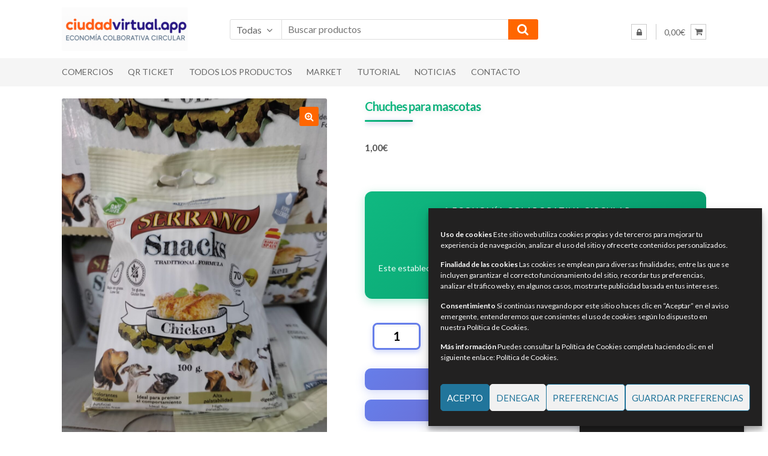

--- FILE ---
content_type: text/html; charset=UTF-8
request_url: https://ciudadvirtual.app/product/chuches-para-mascotas/
body_size: 62038
content:
        <!DOCTYPE html>
<html lang="es">
<head>
<meta charset="UTF-8">
<meta name="viewport" content="width=device-width, initial-scale=1">
<link rel="profile" href="http://gmpg.org/xfn/11">

<meta name='robots' content='index, follow, max-image-preview:large, max-snippet:-1, max-video-preview:-1' />
	<style>img:is([sizes="auto" i], [sizes^="auto," i]) { contain-intrinsic-size: 3000px 1500px }</style>
	<link rel="icon" type="image/x-icon" href="https://ciudadvirtual.app/favicon.ico">
<link rel="shortcut icon" type="image/x-icon" href="https://ciudadvirtual.app/favicon.ico">
<link rel="apple-touch-icon" sizes="180x180" href="https://ciudadvirtual.app/favicon.png">

	<!-- This site is optimized with the Yoast SEO plugin v26.2 - https://yoast.com/wordpress/plugins/seo/ -->
	<title>Chuches para mascotas - Ciudad Virtual Marketplace</title>
	<link rel="canonical" href="https://ciudadvirtual.app/product/chuches-para-mascotas/" />
	<meta property="og:locale" content="es_ES" />
	<meta property="og:type" content="article" />
	<meta property="og:title" content="Chuches para mascotas - Ciudad Virtual Marketplace" />
	<meta property="og:url" content="https://ciudadvirtual.app/product/chuches-para-mascotas/" />
	<meta property="og:site_name" content="Ciudad Virtual Marketplace" />
	<meta property="og:image" content="https://ciudadvirtual.app/wp-content/uploads/2021/09/WhatsApp-Image-2021-09-24-at-1.40.32-PM.jpeg" />
	<meta property="og:image:width" content="1200" />
	<meta property="og:image:height" content="1600" />
	<meta property="og:image:type" content="image/jpeg" />
	<meta name="twitter:card" content="summary_large_image" />
	<script type="application/ld+json" class="yoast-schema-graph">{"@context":"https://schema.org","@graph":[{"@type":"WebPage","@id":"https://ciudadvirtual.app/product/chuches-para-mascotas/","url":"https://ciudadvirtual.app/product/chuches-para-mascotas/","name":"Chuches para mascotas - Ciudad Virtual Marketplace","isPartOf":{"@id":"https://ciudadvirtual.app/#website"},"primaryImageOfPage":{"@id":"https://ciudadvirtual.app/product/chuches-para-mascotas/#primaryimage"},"image":{"@id":"https://ciudadvirtual.app/product/chuches-para-mascotas/#primaryimage"},"thumbnailUrl":"https://ciudadvirtual.app/wp-content/uploads/2021/09/WhatsApp-Image-2021-09-24-at-1.40.32-PM.jpeg","datePublished":"2021-09-24T15:58:27+00:00","breadcrumb":{"@id":"https://ciudadvirtual.app/product/chuches-para-mascotas/#breadcrumb"},"inLanguage":"es","potentialAction":[{"@type":"ReadAction","target":["https://ciudadvirtual.app/product/chuches-para-mascotas/"]}]},{"@type":"ImageObject","inLanguage":"es","@id":"https://ciudadvirtual.app/product/chuches-para-mascotas/#primaryimage","url":"https://ciudadvirtual.app/wp-content/uploads/2021/09/WhatsApp-Image-2021-09-24-at-1.40.32-PM.jpeg","contentUrl":"https://ciudadvirtual.app/wp-content/uploads/2021/09/WhatsApp-Image-2021-09-24-at-1.40.32-PM.jpeg","width":975,"height":1300},{"@type":"BreadcrumbList","@id":"https://ciudadvirtual.app/product/chuches-para-mascotas/#breadcrumb","itemListElement":[{"@type":"ListItem","position":1,"name":"Portada","item":"https://ciudadvirtual.app/"},{"@type":"ListItem","position":2,"name":"Shop","item":"https://ciudadvirtual.app/"},{"@type":"ListItem","position":3,"name":"Chuches para mascotas"}]},{"@type":"WebSite","@id":"https://ciudadvirtual.app/#website","url":"https://ciudadvirtual.app/","name":"Ciudad Virtual Marketplace","description":"Economía Colaborativa Circular","publisher":{"@id":"https://ciudadvirtual.app/#organization"},"alternateName":"Economía Colavorativa Circular","potentialAction":[{"@type":"SearchAction","target":{"@type":"EntryPoint","urlTemplate":"https://ciudadvirtual.app/?s={search_term_string}"},"query-input":{"@type":"PropertyValueSpecification","valueRequired":true,"valueName":"search_term_string"}}],"inLanguage":"es"},{"@type":"Organization","@id":"https://ciudadvirtual.app/#organization","name":"Ciudad Virtual Marketplace","alternateName":"Economía Colaborativa Circular","url":"https://ciudadvirtual.app/","logo":{"@type":"ImageObject","inLanguage":"es","@id":"https://ciudadvirtual.app/#/schema/logo/image/","url":"https://ciudadvirtual.app/wp-content/uploads/2023/06/LOGO-2.png","contentUrl":"https://ciudadvirtual.app/wp-content/uploads/2023/06/LOGO-2.png","width":1153,"height":1153,"caption":"Ciudad Virtual Marketplace"},"image":{"@id":"https://ciudadvirtual.app/#/schema/logo/image/"}}]}</script>
	<!-- / Yoast SEO plugin. -->


<link rel='dns-prefetch' href='//ciudadvirtual.app' />
<link rel='dns-prefetch' href='//fonts.googleapis.com' />
<link rel="alternate" type="application/rss+xml" title="Ciudad Virtual Marketplace &raquo; Feed" href="https://ciudadvirtual.app/feed/" />
<link rel="alternate" type="application/rss+xml" title="Ciudad Virtual Marketplace &raquo; Feed de los comentarios" href="https://ciudadvirtual.app/comments/feed/" />
<link rel="alternate" type="application/rss+xml" title="Ciudad Virtual Marketplace &raquo; Comentario Chuches para mascotas del feed" href="https://ciudadvirtual.app/product/chuches-para-mascotas/feed/" />
<script type="text/javascript">
/* <![CDATA[ */
window._wpemojiSettings = {"baseUrl":"https:\/\/s.w.org\/images\/core\/emoji\/16.0.1\/72x72\/","ext":".png","svgUrl":"https:\/\/s.w.org\/images\/core\/emoji\/16.0.1\/svg\/","svgExt":".svg","source":{"concatemoji":"https:\/\/ciudadvirtual.app\/wp-includes\/js\/wp-emoji-release.min.js?ver=6.8.3"}};
/*! This file is auto-generated */
!function(s,n){var o,i,e;function c(e){try{var t={supportTests:e,timestamp:(new Date).valueOf()};sessionStorage.setItem(o,JSON.stringify(t))}catch(e){}}function p(e,t,n){e.clearRect(0,0,e.canvas.width,e.canvas.height),e.fillText(t,0,0);var t=new Uint32Array(e.getImageData(0,0,e.canvas.width,e.canvas.height).data),a=(e.clearRect(0,0,e.canvas.width,e.canvas.height),e.fillText(n,0,0),new Uint32Array(e.getImageData(0,0,e.canvas.width,e.canvas.height).data));return t.every(function(e,t){return e===a[t]})}function u(e,t){e.clearRect(0,0,e.canvas.width,e.canvas.height),e.fillText(t,0,0);for(var n=e.getImageData(16,16,1,1),a=0;a<n.data.length;a++)if(0!==n.data[a])return!1;return!0}function f(e,t,n,a){switch(t){case"flag":return n(e,"\ud83c\udff3\ufe0f\u200d\u26a7\ufe0f","\ud83c\udff3\ufe0f\u200b\u26a7\ufe0f")?!1:!n(e,"\ud83c\udde8\ud83c\uddf6","\ud83c\udde8\u200b\ud83c\uddf6")&&!n(e,"\ud83c\udff4\udb40\udc67\udb40\udc62\udb40\udc65\udb40\udc6e\udb40\udc67\udb40\udc7f","\ud83c\udff4\u200b\udb40\udc67\u200b\udb40\udc62\u200b\udb40\udc65\u200b\udb40\udc6e\u200b\udb40\udc67\u200b\udb40\udc7f");case"emoji":return!a(e,"\ud83e\udedf")}return!1}function g(e,t,n,a){var r="undefined"!=typeof WorkerGlobalScope&&self instanceof WorkerGlobalScope?new OffscreenCanvas(300,150):s.createElement("canvas"),o=r.getContext("2d",{willReadFrequently:!0}),i=(o.textBaseline="top",o.font="600 32px Arial",{});return e.forEach(function(e){i[e]=t(o,e,n,a)}),i}function t(e){var t=s.createElement("script");t.src=e,t.defer=!0,s.head.appendChild(t)}"undefined"!=typeof Promise&&(o="wpEmojiSettingsSupports",i=["flag","emoji"],n.supports={everything:!0,everythingExceptFlag:!0},e=new Promise(function(e){s.addEventListener("DOMContentLoaded",e,{once:!0})}),new Promise(function(t){var n=function(){try{var e=JSON.parse(sessionStorage.getItem(o));if("object"==typeof e&&"number"==typeof e.timestamp&&(new Date).valueOf()<e.timestamp+604800&&"object"==typeof e.supportTests)return e.supportTests}catch(e){}return null}();if(!n){if("undefined"!=typeof Worker&&"undefined"!=typeof OffscreenCanvas&&"undefined"!=typeof URL&&URL.createObjectURL&&"undefined"!=typeof Blob)try{var e="postMessage("+g.toString()+"("+[JSON.stringify(i),f.toString(),p.toString(),u.toString()].join(",")+"));",a=new Blob([e],{type:"text/javascript"}),r=new Worker(URL.createObjectURL(a),{name:"wpTestEmojiSupports"});return void(r.onmessage=function(e){c(n=e.data),r.terminate(),t(n)})}catch(e){}c(n=g(i,f,p,u))}t(n)}).then(function(e){for(var t in e)n.supports[t]=e[t],n.supports.everything=n.supports.everything&&n.supports[t],"flag"!==t&&(n.supports.everythingExceptFlag=n.supports.everythingExceptFlag&&n.supports[t]);n.supports.everythingExceptFlag=n.supports.everythingExceptFlag&&!n.supports.flag,n.DOMReady=!1,n.readyCallback=function(){n.DOMReady=!0}}).then(function(){return e}).then(function(){var e;n.supports.everything||(n.readyCallback(),(e=n.source||{}).concatemoji?t(e.concatemoji):e.wpemoji&&e.twemoji&&(t(e.twemoji),t(e.wpemoji)))}))}((window,document),window._wpemojiSettings);
/* ]]> */
</script>
<link rel='stylesheet' id='partial-payment-blocks-integration-css' href='https://ciudadvirtual.app/wp-content/plugins/woo-wallet/build/partial-payment/style-index.css?ver=1.5.14' type='text/css' media='all' />
<style id='cf-frontend-style-inline-css' type='text/css'>
@font-face {
	font-family: 'Cristaline';
	font-weight: 300;
	src: url('https://ciudadvirtual.app/wp-content/uploads/2024/03/Christaline.ttf') format('truetype');
}
@font-face {
	font-family: 'curbi';
	font-weight: 500;
	src: url('https://ciudadvirtual.app/wp-content/uploads/2024/03/Chateaux-des-Olives.ttf') format('truetype');
}
@font-face {
	font-family: 'grence';
	font-weight: 500;
	src: url('https://ciudadvirtual.app/wp-content/uploads/2024/03/Grenze-Light.ttf') format('truetype'),
		url('https://ciudadvirtual.app/wp-content/uploads/2024/03/Grenze-LightItalic.ttf') format('truetype'),
		url('https://ciudadvirtual.app/wp-content/uploads/2024/03/Grenze-Medium.ttf') format('truetype'),
		url('https://ciudadvirtual.app/wp-content/uploads/2024/03/Grenze-MediumItalic.ttf') format('truetype'),
		url('https://ciudadvirtual.app/wp-content/uploads/2024/03/Grenze-Regular.ttf') format('truetype'),
		url('https://ciudadvirtual.app/wp-content/uploads/2024/03/Grenze-SemiBold.ttf') format('truetype'),
		url('https://ciudadvirtual.app/wp-content/uploads/2024/03/Grenze-SemiBoldItalic.ttf') format('truetype'),
		url('https://ciudadvirtual.app/wp-content/uploads/2024/03/Grenze-ThinItalic.ttf') format('truetype'),
		url('https://ciudadvirtual.app/wp-content/uploads/2024/03/Grenze-ExtraLight.ttf') format('truetype'),
		url('https://ciudadvirtual.app/wp-content/uploads/2024/03/Grenze-Black.ttf') format('truetype'),
		url('https://ciudadvirtual.app/wp-content/uploads/2024/03/Grenze-BlackItalic.ttf') format('truetype'),
		url('https://ciudadvirtual.app/wp-content/uploads/2024/03/Grenze-Bold.ttf') format('truetype'),
		url('https://ciudadvirtual.app/wp-content/uploads/2024/03/Grenze-BoldItalic.ttf') format('truetype'),
		url('https://ciudadvirtual.app/wp-content/uploads/2024/03/Grenze-ExtraBold.ttf') format('truetype'),
		url('https://ciudadvirtual.app/wp-content/uploads/2024/03/Grenze-ExtraBoldItalic.ttf') format('truetype'),
		url('https://ciudadvirtual.app/wp-content/uploads/2024/03/Grenze-ExtraLightItalic.ttf') format('truetype');
}
@font-face {
	font-family: 'grence';
	font-weight: 500;
	src: url('https://ciudadvirtual.app/wp-content/uploads/2024/03/Grenze-Light.ttf') format('truetype'),
		url('https://ciudadvirtual.app/wp-content/uploads/2024/03/Grenze-LightItalic.ttf') format('truetype'),
		url('https://ciudadvirtual.app/wp-content/uploads/2024/03/Grenze-Medium.ttf') format('truetype'),
		url('https://ciudadvirtual.app/wp-content/uploads/2024/03/Grenze-MediumItalic.ttf') format('truetype'),
		url('https://ciudadvirtual.app/wp-content/uploads/2024/03/Grenze-Regular.ttf') format('truetype'),
		url('https://ciudadvirtual.app/wp-content/uploads/2024/03/Grenze-SemiBold.ttf') format('truetype'),
		url('https://ciudadvirtual.app/wp-content/uploads/2024/03/Grenze-SemiBoldItalic.ttf') format('truetype'),
		url('https://ciudadvirtual.app/wp-content/uploads/2024/03/Grenze-ThinItalic.ttf') format('truetype'),
		url('https://ciudadvirtual.app/wp-content/uploads/2024/03/Grenze-ExtraLight.ttf') format('truetype'),
		url('https://ciudadvirtual.app/wp-content/uploads/2024/03/Grenze-Black.ttf') format('truetype'),
		url('https://ciudadvirtual.app/wp-content/uploads/2024/03/Grenze-BlackItalic.ttf') format('truetype'),
		url('https://ciudadvirtual.app/wp-content/uploads/2024/03/Grenze-Bold.ttf') format('truetype'),
		url('https://ciudadvirtual.app/wp-content/uploads/2024/03/Grenze-BoldItalic.ttf') format('truetype'),
		url('https://ciudadvirtual.app/wp-content/uploads/2024/03/Grenze-ExtraBold.ttf') format('truetype'),
		url('https://ciudadvirtual.app/wp-content/uploads/2024/03/Grenze-ExtraBoldItalic.ttf') format('truetype'),
		url('https://ciudadvirtual.app/wp-content/uploads/2024/03/Grenze-ExtraLightItalic.ttf') format('truetype');
}
@font-face {
	font-family: 'Germania-1';
	font-weight: 100;
	src: url('https://ciudadvirtual.app/wp-content/uploads/2024/03/GermaniaOne-Regular.ttf') format('truetype');
}
@font-face {
	font-family: 'Germania-1';
	font-weight: 100;
	src: url('https://ciudadvirtual.app/wp-content/uploads/2024/03/GermaniaOne-Regular.ttf') format('truetype');
}
@font-face {
	font-family: 'deutsch-1';
	font-weight: 400;
	src: url('https://ciudadvirtual.app/wp-content/uploads/2024/03/Deutsch-Gotisch.otf') format('OpenType');
}
@font-face {
	font-family: 'squealer';
	font-weight: 100;
	src: url('https://ciudadvirtual.app/wp-content/uploads/2024/03/squealer.ttf') format('truetype');
}
@font-face {
	font-family: 'squealer';
	font-weight: 400;
	src: url('https://ciudadvirtual.app/wp-content/uploads/2024/03/squealer.ttf') format('truetype');
}
@font-face {
	font-family: 'romvel';
	font-weight: 300;
	src: url('https://ciudadvirtual.app/wp-content/uploads/2024/03/ROMVC___.ttf') format('truetype');
}
</style>
<style id='wp-emoji-styles-inline-css' type='text/css'>

	img.wp-smiley, img.emoji {
		display: inline !important;
		border: none !important;
		box-shadow: none !important;
		height: 1em !important;
		width: 1em !important;
		margin: 0 0.07em !important;
		vertical-align: -0.1em !important;
		background: none !important;
		padding: 0 !important;
	}
</style>
<link rel='stylesheet' id='wp-block-library-css' href='https://ciudadvirtual.app/wp-includes/css/dist/block-library/style.min.css?ver=6.8.3' type='text/css' media='all' />
<style id='classic-theme-styles-inline-css' type='text/css'>
/*! This file is auto-generated */
.wp-block-button__link{color:#fff;background-color:#32373c;border-radius:9999px;box-shadow:none;text-decoration:none;padding:calc(.667em + 2px) calc(1.333em + 2px);font-size:1.125em}.wp-block-file__button{background:#32373c;color:#fff;text-decoration:none}
</style>
<style id='global-styles-inline-css' type='text/css'>
:root{--wp--preset--aspect-ratio--square: 1;--wp--preset--aspect-ratio--4-3: 4/3;--wp--preset--aspect-ratio--3-4: 3/4;--wp--preset--aspect-ratio--3-2: 3/2;--wp--preset--aspect-ratio--2-3: 2/3;--wp--preset--aspect-ratio--16-9: 16/9;--wp--preset--aspect-ratio--9-16: 9/16;--wp--preset--color--black: #000000;--wp--preset--color--cyan-bluish-gray: #abb8c3;--wp--preset--color--white: #ffffff;--wp--preset--color--pale-pink: #f78da7;--wp--preset--color--vivid-red: #cf2e2e;--wp--preset--color--luminous-vivid-orange: #ff6900;--wp--preset--color--luminous-vivid-amber: #fcb900;--wp--preset--color--light-green-cyan: #7bdcb5;--wp--preset--color--vivid-green-cyan: #00d084;--wp--preset--color--pale-cyan-blue: #8ed1fc;--wp--preset--color--vivid-cyan-blue: #0693e3;--wp--preset--color--vivid-purple: #9b51e0;--wp--preset--gradient--vivid-cyan-blue-to-vivid-purple: linear-gradient(135deg,rgba(6,147,227,1) 0%,rgb(155,81,224) 100%);--wp--preset--gradient--light-green-cyan-to-vivid-green-cyan: linear-gradient(135deg,rgb(122,220,180) 0%,rgb(0,208,130) 100%);--wp--preset--gradient--luminous-vivid-amber-to-luminous-vivid-orange: linear-gradient(135deg,rgba(252,185,0,1) 0%,rgba(255,105,0,1) 100%);--wp--preset--gradient--luminous-vivid-orange-to-vivid-red: linear-gradient(135deg,rgba(255,105,0,1) 0%,rgb(207,46,46) 100%);--wp--preset--gradient--very-light-gray-to-cyan-bluish-gray: linear-gradient(135deg,rgb(238,238,238) 0%,rgb(169,184,195) 100%);--wp--preset--gradient--cool-to-warm-spectrum: linear-gradient(135deg,rgb(74,234,220) 0%,rgb(151,120,209) 20%,rgb(207,42,186) 40%,rgb(238,44,130) 60%,rgb(251,105,98) 80%,rgb(254,248,76) 100%);--wp--preset--gradient--blush-light-purple: linear-gradient(135deg,rgb(255,206,236) 0%,rgb(152,150,240) 100%);--wp--preset--gradient--blush-bordeaux: linear-gradient(135deg,rgb(254,205,165) 0%,rgb(254,45,45) 50%,rgb(107,0,62) 100%);--wp--preset--gradient--luminous-dusk: linear-gradient(135deg,rgb(255,203,112) 0%,rgb(199,81,192) 50%,rgb(65,88,208) 100%);--wp--preset--gradient--pale-ocean: linear-gradient(135deg,rgb(255,245,203) 0%,rgb(182,227,212) 50%,rgb(51,167,181) 100%);--wp--preset--gradient--electric-grass: linear-gradient(135deg,rgb(202,248,128) 0%,rgb(113,206,126) 100%);--wp--preset--gradient--midnight: linear-gradient(135deg,rgb(2,3,129) 0%,rgb(40,116,252) 100%);--wp--preset--font-size--small: 13px;--wp--preset--font-size--medium: 20px;--wp--preset--font-size--large: 36px;--wp--preset--font-size--x-large: 42px;--wp--preset--spacing--20: 0.44rem;--wp--preset--spacing--30: 0.67rem;--wp--preset--spacing--40: 1rem;--wp--preset--spacing--50: 1.5rem;--wp--preset--spacing--60: 2.25rem;--wp--preset--spacing--70: 3.38rem;--wp--preset--spacing--80: 5.06rem;--wp--preset--shadow--natural: 6px 6px 9px rgba(0, 0, 0, 0.2);--wp--preset--shadow--deep: 12px 12px 50px rgba(0, 0, 0, 0.4);--wp--preset--shadow--sharp: 6px 6px 0px rgba(0, 0, 0, 0.2);--wp--preset--shadow--outlined: 6px 6px 0px -3px rgba(255, 255, 255, 1), 6px 6px rgba(0, 0, 0, 1);--wp--preset--shadow--crisp: 6px 6px 0px rgba(0, 0, 0, 1);}:where(.is-layout-flex){gap: 0.5em;}:where(.is-layout-grid){gap: 0.5em;}body .is-layout-flex{display: flex;}.is-layout-flex{flex-wrap: wrap;align-items: center;}.is-layout-flex > :is(*, div){margin: 0;}body .is-layout-grid{display: grid;}.is-layout-grid > :is(*, div){margin: 0;}:where(.wp-block-columns.is-layout-flex){gap: 2em;}:where(.wp-block-columns.is-layout-grid){gap: 2em;}:where(.wp-block-post-template.is-layout-flex){gap: 1.25em;}:where(.wp-block-post-template.is-layout-grid){gap: 1.25em;}.has-black-color{color: var(--wp--preset--color--black) !important;}.has-cyan-bluish-gray-color{color: var(--wp--preset--color--cyan-bluish-gray) !important;}.has-white-color{color: var(--wp--preset--color--white) !important;}.has-pale-pink-color{color: var(--wp--preset--color--pale-pink) !important;}.has-vivid-red-color{color: var(--wp--preset--color--vivid-red) !important;}.has-luminous-vivid-orange-color{color: var(--wp--preset--color--luminous-vivid-orange) !important;}.has-luminous-vivid-amber-color{color: var(--wp--preset--color--luminous-vivid-amber) !important;}.has-light-green-cyan-color{color: var(--wp--preset--color--light-green-cyan) !important;}.has-vivid-green-cyan-color{color: var(--wp--preset--color--vivid-green-cyan) !important;}.has-pale-cyan-blue-color{color: var(--wp--preset--color--pale-cyan-blue) !important;}.has-vivid-cyan-blue-color{color: var(--wp--preset--color--vivid-cyan-blue) !important;}.has-vivid-purple-color{color: var(--wp--preset--color--vivid-purple) !important;}.has-black-background-color{background-color: var(--wp--preset--color--black) !important;}.has-cyan-bluish-gray-background-color{background-color: var(--wp--preset--color--cyan-bluish-gray) !important;}.has-white-background-color{background-color: var(--wp--preset--color--white) !important;}.has-pale-pink-background-color{background-color: var(--wp--preset--color--pale-pink) !important;}.has-vivid-red-background-color{background-color: var(--wp--preset--color--vivid-red) !important;}.has-luminous-vivid-orange-background-color{background-color: var(--wp--preset--color--luminous-vivid-orange) !important;}.has-luminous-vivid-amber-background-color{background-color: var(--wp--preset--color--luminous-vivid-amber) !important;}.has-light-green-cyan-background-color{background-color: var(--wp--preset--color--light-green-cyan) !important;}.has-vivid-green-cyan-background-color{background-color: var(--wp--preset--color--vivid-green-cyan) !important;}.has-pale-cyan-blue-background-color{background-color: var(--wp--preset--color--pale-cyan-blue) !important;}.has-vivid-cyan-blue-background-color{background-color: var(--wp--preset--color--vivid-cyan-blue) !important;}.has-vivid-purple-background-color{background-color: var(--wp--preset--color--vivid-purple) !important;}.has-black-border-color{border-color: var(--wp--preset--color--black) !important;}.has-cyan-bluish-gray-border-color{border-color: var(--wp--preset--color--cyan-bluish-gray) !important;}.has-white-border-color{border-color: var(--wp--preset--color--white) !important;}.has-pale-pink-border-color{border-color: var(--wp--preset--color--pale-pink) !important;}.has-vivid-red-border-color{border-color: var(--wp--preset--color--vivid-red) !important;}.has-luminous-vivid-orange-border-color{border-color: var(--wp--preset--color--luminous-vivid-orange) !important;}.has-luminous-vivid-amber-border-color{border-color: var(--wp--preset--color--luminous-vivid-amber) !important;}.has-light-green-cyan-border-color{border-color: var(--wp--preset--color--light-green-cyan) !important;}.has-vivid-green-cyan-border-color{border-color: var(--wp--preset--color--vivid-green-cyan) !important;}.has-pale-cyan-blue-border-color{border-color: var(--wp--preset--color--pale-cyan-blue) !important;}.has-vivid-cyan-blue-border-color{border-color: var(--wp--preset--color--vivid-cyan-blue) !important;}.has-vivid-purple-border-color{border-color: var(--wp--preset--color--vivid-purple) !important;}.has-vivid-cyan-blue-to-vivid-purple-gradient-background{background: var(--wp--preset--gradient--vivid-cyan-blue-to-vivid-purple) !important;}.has-light-green-cyan-to-vivid-green-cyan-gradient-background{background: var(--wp--preset--gradient--light-green-cyan-to-vivid-green-cyan) !important;}.has-luminous-vivid-amber-to-luminous-vivid-orange-gradient-background{background: var(--wp--preset--gradient--luminous-vivid-amber-to-luminous-vivid-orange) !important;}.has-luminous-vivid-orange-to-vivid-red-gradient-background{background: var(--wp--preset--gradient--luminous-vivid-orange-to-vivid-red) !important;}.has-very-light-gray-to-cyan-bluish-gray-gradient-background{background: var(--wp--preset--gradient--very-light-gray-to-cyan-bluish-gray) !important;}.has-cool-to-warm-spectrum-gradient-background{background: var(--wp--preset--gradient--cool-to-warm-spectrum) !important;}.has-blush-light-purple-gradient-background{background: var(--wp--preset--gradient--blush-light-purple) !important;}.has-blush-bordeaux-gradient-background{background: var(--wp--preset--gradient--blush-bordeaux) !important;}.has-luminous-dusk-gradient-background{background: var(--wp--preset--gradient--luminous-dusk) !important;}.has-pale-ocean-gradient-background{background: var(--wp--preset--gradient--pale-ocean) !important;}.has-electric-grass-gradient-background{background: var(--wp--preset--gradient--electric-grass) !important;}.has-midnight-gradient-background{background: var(--wp--preset--gradient--midnight) !important;}.has-small-font-size{font-size: var(--wp--preset--font-size--small) !important;}.has-medium-font-size{font-size: var(--wp--preset--font-size--medium) !important;}.has-large-font-size{font-size: var(--wp--preset--font-size--large) !important;}.has-x-large-font-size{font-size: var(--wp--preset--font-size--x-large) !important;}
:where(.wp-block-post-template.is-layout-flex){gap: 1.25em;}:where(.wp-block-post-template.is-layout-grid){gap: 1.25em;}
:where(.wp-block-columns.is-layout-flex){gap: 2em;}:where(.wp-block-columns.is-layout-grid){gap: 2em;}
:root :where(.wp-block-pullquote){font-size: 1.5em;line-height: 1.6;}
</style>
<link rel='stylesheet' id='allow-webp-image-css' href='https://ciudadvirtual.app/wp-content/plugins/allow-webp-image/public/css/allow-webp-image-public.css?ver=1.0.1' type='text/css' media='all' />
<link rel='stylesheet' id='contact-form-7-css' href='https://ciudadvirtual.app/wp-content/plugins/contact-form-7/includes/css/styles.css?ver=6.1.3' type='text/css' media='all' />
<link rel='stylesheet' id='floating-button-css' href='https://ciudadvirtual.app/wp-content/plugins/floating-button/public/assets/css/style.min.css?ver=7.0' type='text/css' media='all' />
<style id='floating-button-inline-css' type='text/css'>
#floatBtn-1 > a, #floatBtn-1 > .flBtn-label { --flbtn-bg: rgb(255,102,0); --flbtn-color: #fff; --flbtn-h-color: #fff; --flbtn-h-bg: rgb(255,102,0); } #floatBtn-1 [data-tooltip] { --flbtn-tooltip-bg: #585858; --flbtn-tooltip-color: #fff; }#floatBtn-1 .flBtn-first li:nth-child(1) {--flbtn-color: #ffffff;--flbtn-h-color: #ffffff;--flbtn-bg: rgb(255,102,0);--flbtn-h-bg: rgb(255,102,0);}#floatBtn-1 .flBtn-first li:nth-child(2) {--flbtn-color: #ffffff;--flbtn-h-color: #ffffff;--flbtn-bg: rgb(255,102,0);--flbtn-h-bg: rgb(255,102,0);} @media only screen and (min-width: 990px){ #floatBtn-1 { display:none; } }
</style>
<link rel='stylesheet' id='floating-button-fontawesome-css' href='https://ciudadvirtual.app/wp-content/plugins/floating-button/vendors/fontawesome/css/all.min.css?ver=7.0' type='text/css' media='all' />
<link rel='stylesheet' id='user-registration-general-css' href='https://ciudadvirtual.app/wp-content/plugins/user-registration/assets/css/user-registration.css?ver=4.4.5' type='text/css' media='all' />
<link rel='stylesheet' id='photoswipe-css' href='https://ciudadvirtual.app/wp-content/plugins/woocommerce/assets/css/photoswipe/photoswipe.min.css?ver=10.3.3' type='text/css' media='all' />
<link rel='stylesheet' id='photoswipe-default-skin-css' href='https://ciudadvirtual.app/wp-content/plugins/woocommerce/assets/css/photoswipe/default-skin/default-skin.min.css?ver=10.3.3' type='text/css' media='all' />
<style id='woocommerce-inline-inline-css' type='text/css'>
.woocommerce form .form-row .required { visibility: visible; }
</style>
<link rel='stylesheet' id='aws-style-css' href='https://ciudadvirtual.app/wp-content/plugins/advanced-woo-search/assets/css/common.min.css?ver=3.47' type='text/css' media='all' />
<link rel='stylesheet' id='cmplz-general-css' href='https://ciudadvirtual.app/wp-content/plugins/complianz-gdpr/assets/css/cookieblocker.min.css?ver=1760998346' type='text/css' media='all' />
<link rel='stylesheet' id='cv-store-distance-css' href='https://ciudadvirtual.app/wp-content/plugins/cv-front/assets/css/store-distance.css?ver=2.8.9' type='text/css' media='all' />
<link rel='stylesheet' id='cv-review-verification-css' href='https://ciudadvirtual.app/wp-content/plugins/cv-front/assets/css/review-verification.css?ver=2.8.9' type='text/css' media='all' />
<link rel='stylesheet' id='cv-blog-modern-css' href='https://ciudadvirtual.app/wp-content/plugins/cv-front/assets/css/blog-modern.css?ver=2.8.8.1761956175' type='text/css' media='all' />
<link rel='stylesheet' id='cv-front-loop-buttons-css' href='https://ciudadvirtual.app/wp-content/plugins/cv-front/assets/css/loop-buttons.css?ver=2.8.9' type='text/css' media='all' />
<link rel='stylesheet' id='cv-modern-login-css' href='https://ciudadvirtual.app/wp-content/plugins/cv-front/assets/css/modern-login.css?ver=2.8.9' type='text/css' media='all' />
<link rel='stylesheet' id='cv-subcategories-style-css' href='https://ciudadvirtual.app/wp-content/plugins/cv-front/assets/css/subcategories.css?ver=2.8.9' type='text/css' media='all' />
<link rel='stylesheet' id='cv-modern-titles-css' href='https://ciudadvirtual.app/wp-content/plugins/cv-front/assets/css/modern-titles.css?ver=2.8.9' type='text/css' media='all' />
<link rel='stylesheet' id='cv-product-quantity-fix-css' href='https://ciudadvirtual.app/wp-content/plugins/cv-front/assets/css/product-quantity-fix.css?ver=2.8.9' type='text/css' media='all' />
<link rel='stylesheet' id='cv-mobile-menu-css' href='https://ciudadvirtual.app/wp-content/plugins/cv-front/assets/css/mobile-menu.css?ver=2.8.9' type='text/css' media='all' />
<link rel='stylesheet' id='cv-wcfm-menu-wider-css' href='https://ciudadvirtual.app/wp-content/plugins/cv-front/assets/css/wcfm-menu-wider.css?ver=2.8.9' type='text/css' media='all' />
<link rel='stylesheet' id='cv-qr-code-fix-css' href='https://ciudadvirtual.app/wp-content/plugins/cv-front/assets/css/qr-code-fix.css?ver=2.8.9' type='text/css' media='all' />
<link rel='stylesheet' id='cv-mobile-header-padding-css' href='https://ciudadvirtual.app/wp-content/plugins/cv-front/assets/css/mobile-header-padding.css?ver=2.8.9' type='text/css' media='all' />
<link rel='stylesheet' id='cv-inmobiliaria-style-css' href='https://ciudadvirtual.app/wp-content/plugins/cv-inmobiliaria/assets/css/inmobiliaria.css?ver=1.0.3' type='text/css' media='all' />
<link rel='stylesheet' id='brands-styles-css' href='https://ciudadvirtual.app/wp-content/plugins/woocommerce/assets/css/brands.css?ver=10.3.3' type='text/css' media='all' />
<link rel='stylesheet' id='shopper-style-css' href='https://ciudadvirtual.app/wp-content/themes/shopper/style.css?ver=1.3.8' type='text/css' media='all' />
<style id='shopper-style-inline-css' type='text/css'>

			.main-navigation ul li a,
			.site-title a,
			.site-branding h1 a,
			.site-footer .shopper-handheld-footer-bar a:not(.button) {
				color: #666666;
			}

			.main-navigation ul li a:hover,
			.main-navigation ul li:hover > a,
			.site-title a:hover,
			a.cart-contents:hover,
			.header-myacc-link a:hover,
			.site-header-cart .widget_shopping_cart a:hover,
			.site-header-cart:hover > li > a,
			.site-header ul.menu li.current-menu-item > a,
			.site-header ul.menu li.current-menu-parent > a {
				color: #ff6600;
			}

			table th {
				background-color: #f8f8f8;
			}

			table tbody td {
				background-color: #fdfdfd;
			}

			table tbody tr:nth-child(2n) td {
				background-color: #fbfbfb;
			}

			.site-header,
			.main-navigation ul.menu > li.menu-item-has-children:after,
			.shopper-handheld-footer-bar,
			.shopper-handheld-footer-bar ul li > a,
			.shopper-handheld-footer-bar ul li.search .site-search {
				background-color: #ffffff;
			}

			p.site-description,
			.site-header,
			.shopper-handheld-footer-bar {
				color: #9aa0a7;
			}

			.shopper-handheld-footer-bar ul li.cart .count {
				background-color: #666666;
			}

			.shopper-handheld-footer-bar ul li.cart .count {
				color: #ffffff;
			}

			.shopper-handheld-footer-bar ul li.cart .count {
				border-color: #ffffff;
			}

			h1, h2, h3, h4, h5, h6 {
				color: #484c51;
			}
			.widget .widget-title, .widget .widgettitle, .shopper-latest-from-blog .recent-post-title, .entry-title a {
				color: #484c51;
			}

			.widget h1 {
				border-bottom-color: #484c51;
			}

			body,
			.page-numbers li .page-numbers:not(.current),
			.page-numbers li .page-numbers:not(.current) {
				color: #43454b;
			}

			.widget-area .widget a,
			.hentry .entry-header .posted-on a,
			.hentry .entry-header .byline a {
				color: #75777d;
			}
			.site-main nav.navigation .nav-previous a, .widget_nav_menu ul.menu li.current-menu-item > a, .widget ul li.current-cat-ancestor > a, .widget_nav_menu ul.menu li.current-menu-ancestor > a, .site-main nav.navigation .nav-next a, .widget ul li.current-cat > a, .widget ul li.current-cat-parent > a, a  {
				color: #ff6600;
			}
			button, input[type="button"], input[type="reset"], input[type="submit"], .button, .widget a.button, .site-header-cart .widget_shopping_cart a.button, .back-to-top, .page-numbers li .page-numbers:hover,
				.shopper-hero-box .hero-box-wrap.owl-carousel .owl-controls .owl-next,
				.shopper-hero-box .hero-box-wrap.owl-carousel .owl-controls .owl-prev
			 {
				background-color: #ff6600;
				border-color: #ff6600;
				color: #ffffff;
			}



			.button.alt:hover, button.alt:hover, widget a.button.checkout:hover, button:hover, input[type="button"]:hover, input[type="reset"]:hover, input[type="submit"]:hover, .button:hover, .widget a.button:hover, .site-header-cart .widget_shopping_cart a.button:hover, .back-to-top:hover, input[type="submit"]:disabled:hover {
				background-color: #e64d00;
				border-color: #e64d00;
				color: #ffffff;
			}

			button.alt, input[type="button"].alt, input[type="reset"].alt, input[type="submit"].alt, .button.alt, .added_to_cart.alt, .widget-area .widget a.button.alt, .added_to_cart, .pagination .page-numbers li .page-numbers.current, .woocommerce-pagination .page-numbers li .page-numbers.current, .widget a.button.checkout {
				background-color: #ff6600;
				border-color: #ff6600;
				color: #ffffff;
			}

			 input[type="button"].alt:hover, input[type="reset"].alt:hover, input[type="submit"].alt:hover,  .added_to_cart.alt:hover, .widget-area .widget a.button.alt:hover {
				background-color: #13141a;
				border-color: #13141a;
				color: #ffffff;
			}

			.site-footer {
				background-color: #333333;
				color: #cccccc;
			}

			.footer-widgets {
				background-color: #666666;
			}

			.footer-widgets .widget-title {
				color: #ffffff;
			}

			.site-footer h1, .site-footer h2, .site-footer h3, .site-footer h4, .site-footer h5, .site-footer h6 {
				color: #ffffff;
			}


			.site-info,
			.footer-widgets .product_list_widget a:hover,
			.site-footer a:not(.button) {
				color: #cccccc;
			}

			#order_review,
			#payment .payment_methods > li .payment_box {
				background-color: #ffffff;
			}

			#payment .payment_methods > li {
				background-color: #fafafa;
			}

			#payment .payment_methods > li:hover {
				background-color: #f5f5f5;
			}

			.hentry .entry-content .more-link {
				border-color: #ff6600;
				color: #ff6600;
			}
			.hentry .entry-content .more-link:hover {
				background-color: #ff6600;
			}

			@media screen and ( min-width: 768px ) {
				/*
				.secondary-navigation ul.menu a:hover {
					color: #b3b9c0;
				}

				.secondary-navigation ul.menu a {
					color: #9aa0a7;
				}*/

				.site-header-cart .widget_shopping_cart,
				.main-navigation ul.menu ul.sub-menu,
				.main-navigation ul.nav-menu ul.children {
					background-color: #f7f7f7;
				}

			}
</style>
<link rel='stylesheet' id='shopper-fonts-css' href='https://fonts.googleapis.com/css?family=Lato:400,400i,700,700i,900&#038;subset=latin%2Clatin-ext' type='text/css' media='all' />
<link rel='stylesheet' id='uap_public_style-css' href='https://ciudadvirtual.app/wp-content/plugins/indeed-affiliate-pro/assets/css/main_public.min.css?ver=7' type='text/css' media='all' />
<link rel='stylesheet' id='uap_templates-css' href='https://ciudadvirtual.app/wp-content/plugins/indeed-affiliate-pro/assets/css/templates.min.css?ver=7' type='text/css' media='all' />
<link rel='stylesheet' id='wcfm_enquiry_tab_css-css' href='https://ciudadvirtual.app/wp-content/plugins/wc-frontend-manager/assets/css/min/enquiry/wcfm-style-enquiry-tab.css?ver=6.7.21' type='text/css' media='all' />
<link rel='stylesheet' id='wcfm_product_multivendor_css-css' href='https://ciudadvirtual.app/wp-content/plugins/wc-multivendor-marketplace/assets/css/product_multivendor/wcfmmp-style-product-multivendor.css?ver=6.7.21' type='text/css' media='all' />
<link rel='stylesheet' id='wcfm_core_css-css' href='https://ciudadvirtual.app/wp-content/plugins/wc-frontend-manager/assets/css/min/wcfm-style-core.css?ver=6.7.21' type='text/css' media='all' />
<link rel='stylesheet' id='wcfmvm_custom_subscribe_button_css-css' href='https://ciudadvirtual.app/wp-content/uploads/wcfm/wcfmvm-style-custom-subscribe-button-1704110435.css?ver=2.11.7' type='text/css' media='all' />
<link rel='stylesheet' id='jquery-ui-style-css' href='https://ciudadvirtual.app/wp-content/plugins/woocommerce/assets/css/jquery-ui/jquery-ui.min.css?ver=10.3.3' type='text/css' media='all' />
<link rel='stylesheet' id='wcfm_fa_icon_css-css' href='https://ciudadvirtual.app/wp-content/plugins/wc-frontend-manager/assets/fonts/font-awesome/css/wcfmicon.min.css?ver=6.7.21' type='text/css' media='all' />
<link rel='stylesheet' id='woo-wallet-style-css' href='https://ciudadvirtual.app/wp-content/plugins/woo-wallet/build/frontend/main.css?ver=1.5.14' type='text/css' media='all' />
<link rel='stylesheet' id='shopper-woocommerce-style-css' href='https://ciudadvirtual.app/wp-content/themes/shopper/assets/sass/woocommerce/woocommerce.css?ver=6.8.3' type='text/css' media='all' />
<style id='shopper-woocommerce-style-inline-css' type='text/css'>

			a.cart-contents,
			.header-myacc-link a,
			.site-header-cart .widget_shopping_cart a {
				color: #666666;
			}



			table.cart td.product-remove,
			table.cart td.actions {
				border-top-color: #ffffff;
			}

			.woocommerce-tabs ul.tabs li.active a,
			ul.products li.product .price,
			.widget_search form:before,
			.widget_product_search form:before {
				color: #43454b;
			}

			.woocommerce-breadcrumb a,
			a.woocommerce-review-link,
			.product_meta a {
				color: #75777d;
			}

			.star-rating span:before,
			.quantity .plus, .quantity .minus,
			p.stars a:hover:after,
			p.stars a:after,
			.star-rating span:before,
			#payment .payment_methods li input[type=radio]:first-child:checked+label:before {
				color: #ff6600;
			}

			.widget_price_filter .ui-slider .ui-slider-range,
			.widget_price_filter .ui-slider .ui-slider-handle {
				background-color: #ff6600;
			}

			.woocommerce-breadcrumb,
			#reviews .commentlist li .comment_container {
				background-color: #f8f8f8;
			}

			.order_details {
				background-color: #f8f8f8;
			}

			.order_details > li {
				border-bottom: 1px dotted #e3e3e3;
			}

			.order_details:before,
			.order_details:after {
				background: -webkit-linear-gradient(transparent 0,transparent 0),-webkit-linear-gradient(135deg,#f8f8f8 33.33%,transparent 33.33%),-webkit-linear-gradient(45deg,#f8f8f8 33.33%,transparent 33.33%)
			}

			p.stars a:before,
			p.stars a:hover~a:before,
			p.stars.selected a.active~a:before {
				color: #43454b;
			}

			p.stars.selected a.active:before,
			p.stars:hover a:before,
			p.stars.selected a:not(.active):before,
			p.stars.selected a.active:before {
				color: #ff6600;
			}

			.single-product div.product .woocommerce-product-gallery .woocommerce-product-gallery__trigger {
				background-color: #ff6600;
				color: #ffffff;
			}

			.single-product div.product .woocommerce-product-gallery .woocommerce-product-gallery__trigger:hover {
				background-color: #e64d00;
				border-color: #e64d00;
				color: #ffffff;
			}


			.site-main ul.products li.product:hover .woocommerce-loop-category__title,
			.site-header-cart .cart-contents .count,
			.added_to_cart, .onsale {
				background-color: #ff6600;
				color: #ffffff;
			}
			.added_to_cart:hover {
					background-color: #e64d00;
			}
			.widget_price_filter .ui-slider .ui-slider-range, .widget_price_filter .ui-slider .ui-slider-handle,
			.widget .tagcloud a:hover, .widget_price_filter .ui-slider .ui-slider-range, .widget_price_filter .ui-slider .ui-slider-handle, .hentry.type-post .entry-header:after {
				background-color: #ff6600;
			}
			.widget .tagcloud a:hover {
				border-color:  #ff6600;
			}

			.widget_product_categories > ul li.current-cat-parent > a, .widget_product_categories > ul li.current-cat > a {
				color: #ff6600;
			}

			@media screen and ( min-width: 768px ) {
				.site-header-cart .widget_shopping_cart,
				.site-header .product_list_widget li .quantity {
					color: #9aa0a7;
				}
			}
</style>
<link rel='stylesheet' id='wcfmmp_product_css-css' href='https://ciudadvirtual.app/wp-content/plugins/wc-multivendor-marketplace/assets/css/min/store/wcfmmp-style-product.css?ver=3.6.15' type='text/css' media='all' />
<link rel='stylesheet' id='ekit-widget-styles-css' href='https://ciudadvirtual.app/wp-content/plugins/elementskit-lite/widgets/init/assets/css/widget-styles.css?ver=3.7.5' type='text/css' media='all' />
<link rel='stylesheet' id='ekit-responsive-css' href='https://ciudadvirtual.app/wp-content/plugins/elementskit-lite/widgets/init/assets/css/responsive.css?ver=3.7.5' type='text/css' media='all' />
<script type="text/javascript" src="https://ciudadvirtual.app/wp-includes/js/jquery/jquery.min.js?ver=3.7.1" id="jquery-core-js"></script>
<script type="text/javascript" src="https://ciudadvirtual.app/wp-includes/js/jquery/jquery-migrate.min.js?ver=3.4.1" id="jquery-migrate-js"></script>
<script type="text/javascript" id="jquery-js-after">
/* <![CDATA[ */
            console.log("CV FIX: Script de correccion AJAX cargado globalmente");
            jQuery(document).ready(function($) {
                var isVendorRegister = window.location.href.indexOf("vendor-register") !== -1;
                console.log("CV FIX: Pagina vendor-register detectada?", isVendorRegister);
                
                if (isVendorRegister) {
                    console.log("CV FIX: Instalando ajaxPrefilter para corregir WCFM");
                    if ($.ajaxPrefilter) {
                        $.ajaxPrefilter(function(options, originalOptions, jqXHR) {
                            console.log("CV FIX: Peticion AJAX interceptada - tipo de data:", typeof options.data);
                            if (options.data && typeof options.data === "object" && !(options.data instanceof FormData)) {
                                console.log("CV FIX: Detectado objeto, convirtiendo a string...");
                                if (!options.contentType || options.contentType.indexOf("application/x-www-form-urlencoded") !== -1) {
                                    var oldData = JSON.stringify(options.data);
                                    options.data = $.param(options.data);
                                    console.log("CV FIX: CONVERTIDO OK - antes era objeto, ahora es string");
                                }
                            }
                        });
                        console.log("CV FIX: ajaxPrefilter INSTALADO Y ACTIVO");
                    } else {
                        console.error("CV FIX ERROR: ajaxPrefilter no esta disponible en jQuery");
                    }
                }
            });
        
/* ]]> */
</script>
<script type="text/javascript" src="https://ciudadvirtual.app/wp-content/plugins/allow-webp-image/public/js/allow-webp-image-public.js?ver=1.0.1" id="allow-webp-image-js"></script>
<script type="text/javascript" src="https://ciudadvirtual.app/wp-content/plugins/woocommerce/assets/js/jquery-blockui/jquery.blockUI.min.js?ver=2.7.0-wc.10.3.3" id="wc-jquery-blockui-js" defer="defer" data-wp-strategy="defer"></script>
<script type="text/javascript" id="wc-add-to-cart-js-extra">
/* <![CDATA[ */
var wc_add_to_cart_params = {"ajax_url":"\/wp-admin\/admin-ajax.php","wc_ajax_url":"\/?wc-ajax=%%endpoint%%","i18n_view_cart":"Ver carrito","cart_url":"https:\/\/ciudadvirtual.app\/cart\/","is_cart":"","cart_redirect_after_add":"no"};
/* ]]> */
</script>
<script type="text/javascript" src="https://ciudadvirtual.app/wp-content/plugins/woocommerce/assets/js/frontend/add-to-cart.min.js?ver=10.3.3" id="wc-add-to-cart-js" defer="defer" data-wp-strategy="defer"></script>
<script type="text/javascript" src="https://ciudadvirtual.app/wp-content/plugins/woocommerce/assets/js/zoom/jquery.zoom.min.js?ver=1.7.21-wc.10.3.3" id="wc-zoom-js" defer="defer" data-wp-strategy="defer"></script>
<script type="text/javascript" src="https://ciudadvirtual.app/wp-content/plugins/woocommerce/assets/js/flexslider/jquery.flexslider.min.js?ver=2.7.2-wc.10.3.3" id="wc-flexslider-js" defer="defer" data-wp-strategy="defer"></script>
<script type="text/javascript" src="https://ciudadvirtual.app/wp-content/plugins/woocommerce/assets/js/photoswipe/photoswipe.min.js?ver=4.1.1-wc.10.3.3" id="wc-photoswipe-js" defer="defer" data-wp-strategy="defer"></script>
<script type="text/javascript" src="https://ciudadvirtual.app/wp-content/plugins/woocommerce/assets/js/photoswipe/photoswipe-ui-default.min.js?ver=4.1.1-wc.10.3.3" id="wc-photoswipe-ui-default-js" defer="defer" data-wp-strategy="defer"></script>
<script type="text/javascript" id="wc-single-product-js-extra">
/* <![CDATA[ */
var wc_single_product_params = {"i18n_required_rating_text":"Por favor elige una puntuaci\u00f3n","i18n_rating_options":["1 de 5 estrellas","2 de 5 estrellas","3 de 5 estrellas","4 de 5 estrellas","5 de 5 estrellas"],"i18n_product_gallery_trigger_text":"Ver galer\u00eda de im\u00e1genes a pantalla completa","review_rating_required":"yes","flexslider":{"rtl":false,"animation":"slide","smoothHeight":true,"directionNav":false,"controlNav":"thumbnails","slideshow":false,"animationSpeed":500,"animationLoop":false,"allowOneSlide":false},"zoom_enabled":"1","zoom_options":[],"photoswipe_enabled":"1","photoswipe_options":{"shareEl":false,"closeOnScroll":false,"history":false,"hideAnimationDuration":0,"showAnimationDuration":0},"flexslider_enabled":"1"};
/* ]]> */
</script>
<script type="text/javascript" src="https://ciudadvirtual.app/wp-content/plugins/woocommerce/assets/js/frontend/single-product.min.js?ver=10.3.3" id="wc-single-product-js" defer="defer" data-wp-strategy="defer"></script>
<script type="text/javascript" src="https://ciudadvirtual.app/wp-content/plugins/woocommerce/assets/js/js-cookie/js.cookie.min.js?ver=2.1.4-wc.10.3.3" id="wc-js-cookie-js" defer="defer" data-wp-strategy="defer"></script>
<script type="text/javascript" id="woocommerce-js-extra">
/* <![CDATA[ */
var woocommerce_params = {"ajax_url":"\/wp-admin\/admin-ajax.php","wc_ajax_url":"\/?wc-ajax=%%endpoint%%","i18n_password_show":"Mostrar contrase\u00f1a","i18n_password_hide":"Ocultar contrase\u00f1a"};
/* ]]> */
</script>
<script type="text/javascript" src="https://ciudadvirtual.app/wp-content/plugins/woocommerce/assets/js/frontend/woocommerce.min.js?ver=10.3.3" id="woocommerce-js" defer="defer" data-wp-strategy="defer"></script>
<script type="text/javascript" src="https://ciudadvirtual.app/wp-content/plugins/indeed-affiliate-pro/assets/js/public-functions.min.js?ver=7" id="uap-public-functions-js"></script>
<script type="text/javascript" id="uap-public-functions-js-after">
/* <![CDATA[ */
var ajax_url='https://ciudadvirtual.app/wp-admin/admin-ajax.php';
/* ]]> */
</script>
<link rel="https://api.w.org/" href="https://ciudadvirtual.app/wp-json/" /><link rel="alternate" title="JSON" type="application/json" href="https://ciudadvirtual.app/wp-json/wp/v2/product/1022" /><link rel="EditURI" type="application/rsd+xml" title="RSD" href="https://ciudadvirtual.app/xmlrpc.php?rsd" />
<meta name="generator" content="WordPress 6.8.3" />
<meta name="generator" content="WooCommerce 10.3.3" />
<link rel='shortlink' href='https://ciudadvirtual.app/?p=1022' />
<link rel="alternate" title="oEmbed (JSON)" type="application/json+oembed" href="https://ciudadvirtual.app/wp-json/oembed/1.0/embed?url=https%3A%2F%2Fciudadvirtual.app%2Fproduct%2Fchuches-para-mascotas%2F" />
<link rel="alternate" title="oEmbed (XML)" type="text/xml+oembed" href="https://ciudadvirtual.app/wp-json/oembed/1.0/embed?url=https%3A%2F%2Fciudadvirtual.app%2Fproduct%2Fchuches-para-mascotas%2F&#038;format=xml" />
<meta name='uap-token' content='1308e5f709'>			<style>.cmplz-hidden {
					display: none !important;
				}</style><style>
            .menu-item-hidden {
                display: none !important;
            }
        </style><!-- Analytics by WP Statistics - https://wp-statistics.com -->
	<noscript><style>.woocommerce-product-gallery{ opacity: 1 !important; }</style></noscript>
	<meta name="generator" content="Elementor 3.32.5; features: additional_custom_breakpoints; settings: css_print_method-external, google_font-enabled, font_display-auto">

            <script>

                window.addEventListener('load', function() {
                    var forms = document.querySelectorAll("#wcfmmp-store .woocommerce-product-search");

                    var awsFormHtml = "<div class=\"aws-container aws-js-seamless\" data-url=\"\/?wc-ajax=aws_action\" data-siteurl=\"https:\/\/ciudadvirtual.app\" data-lang=\"\" data-show-loader=\"true\" data-show-more=\"true\" data-show-page=\"true\" data-ajax-search=\"true\" data-show-clear=\"true\" data-mobile-screen=\"false\" data-use-analytics=\"false\" data-min-chars=\"1\" data-buttons-order=\"2\" data-timeout=\"300\" data-is-mobile=\"false\" data-page-id=\"1022\" data-tax=\"\" ><form class=\"aws-search-form\" action=\"https:\/\/ciudadvirtual.app\/\" method=\"get\" role=\"search\" ><div class=\"aws-wrapper\"><label class=\"aws-search-label\" for=\"6905514f09f26\">Buscar<\/label><input type=\"search\" name=\"s\" id=\"6905514f09f26\" value=\"\" class=\"aws-search-field\" placeholder=\"Buscar\" autocomplete=\"off\" \/><input type=\"hidden\" name=\"post_type\" value=\"product\"><input type=\"hidden\" name=\"type_aws\" value=\"true\"><div class=\"aws-search-clear\"><span>\u00d7<\/span><\/div><div class=\"aws-loader\"><\/div><\/div><div class=\"aws-search-btn aws-form-btn\"><span class=\"aws-search-btn_icon\"><svg focusable=\"false\" xmlns=\"http:\/\/www.w3.org\/2000\/svg\" viewBox=\"0 0 24 24\" width=\"24px\"><path d=\"M15.5 14h-.79l-.28-.27C15.41 12.59 16 11.11 16 9.5 16 5.91 13.09 3 9.5 3S3 5.91 3 9.5 5.91 16 9.5 16c1.61 0 3.09-.59 4.23-1.57l.27.28v.79l5 4.99L20.49 19l-4.99-5zm-6 0C7.01 14 5 11.99 5 9.5S7.01 5 9.5 5 14 7.01 14 9.5 11.99 14 9.5 14z\"><\/path><\/svg><\/span><\/div><\/form><\/div>";

                    if ( forms ) {

                        for ( var i = 0; i < forms.length; i++ ) {
                            if ( forms[i].parentNode.outerHTML.indexOf('aws-container') === -1 ) {
                                forms[i].outerHTML = awsFormHtml;
                            }
                        }

                        window.setTimeout(function(){
                            jQuery('.aws-js-seamless').each( function() {
                                try {
                                    jQuery(this).aws_search();
                                } catch (error) {
                                    window.setTimeout(function(){
                                        try {
                                            jQuery(this).aws_search();
                                        } catch (error) {}
                                    }, 2000);
                                }
                            });
                        }, 1000);

                    }
                }, false);
            </script>

        			<style>
				.e-con.e-parent:nth-of-type(n+4):not(.e-lazyloaded):not(.e-no-lazyload),
				.e-con.e-parent:nth-of-type(n+4):not(.e-lazyloaded):not(.e-no-lazyload) * {
					background-image: none !important;
				}
				@media screen and (max-height: 1024px) {
					.e-con.e-parent:nth-of-type(n+3):not(.e-lazyloaded):not(.e-no-lazyload),
					.e-con.e-parent:nth-of-type(n+3):not(.e-lazyloaded):not(.e-no-lazyload) * {
						background-image: none !important;
					}
				}
				@media screen and (max-height: 640px) {
					.e-con.e-parent:nth-of-type(n+2):not(.e-lazyloaded):not(.e-no-lazyload),
					.e-con.e-parent:nth-of-type(n+2):not(.e-lazyloaded):not(.e-no-lazyload) * {
						background-image: none !important;
					}
				}
			</style>
			<noscript><style>.lazyload[data-src]{display:none !important;}</style></noscript><style>.lazyload{background-image:none !important;}.lazyload:before{background-image:none !important;}</style><style type="text/css" id="custom-background-css">
body.custom-background { background-color: #ffffff; }
</style>
	<link rel="icon" href="https://ciudadvirtual.app/wp-content/uploads/2024/03/cropped-logo_cv-2-32x32.png" sizes="32x32" />
<link rel="icon" href="https://ciudadvirtual.app/wp-content/uploads/2024/03/cropped-logo_cv-2-192x192.png" sizes="192x192" />
<link rel="apple-touch-icon" href="https://ciudadvirtual.app/wp-content/uploads/2024/03/cropped-logo_cv-2-180x180.png" />
<meta name="msapplication-TileImage" content="https://ciudadvirtual.app/wp-content/uploads/2024/03/cropped-logo_cv-2-270x270.png" />
		<style type="text/css" id="wp-custom-css">
			.site-info{ display:none}
.store-data-container .store-phone{
	    color: yellow !important; 
}
#wcfmmp-store #wcfm_store_header{
	min-height:160px !important;
}
p.store-phone *{
	 color: yellow !important; 
}

@media (min-width: 600px) {
  #butons-movil {
    display: none;
  }
}
@media (min-width: 996px) {
	#wcfmmp-store #wcfm_store_header{
		min-height:300px !important;
	}}

.ur-button-container {
	text-align:center;
	padding:20px;
	margin-top : 35px !important;
	
}
.none-sidebar .widget-area{
	display:unset !important;
}
.registro .button {
	padding-bottom:35px !important;
}
 .mce-notification-error { display:none !important}
/* Boton editar si viene de otro */
/* Intenta ocultar el botón de editar en WCFM Dashboard para SMPV */
tr[data-product-is-smpv="1"] .wcfm_edit_icon,
tr[data-product-is-smpv="1"] .wcfm_edit_link {
    display: none !important;
}
		</style>
		</head>

<body data-cmplz=1 class="wp-singular product-template-default single single-product postid-1022 custom-background wp-custom-logo wp-theme-shopper theme-shopper user-registration-page ur-settings-sidebar-show woocommerce woocommerce-page woocommerce-no-js group-blog woocommerce-active wcfm-theme-shopper elementor-default elementor-kit-53 none-sidebar">
<div id="page" class="site">
	
	
	<header id="masthead" class="site-header" role="banner" style="background-image: none; ">
		<div class="col-full">
					<a class="skip-link screen-reader-text" href="#site-navigation">Ir a la navegación</a>
		<a class="skip-link screen-reader-text" href="#content">Ir al contenido</a>
		<div class="shopper-secondary-navigation"><div class="topbox-left"></div><div class="topbox-right"></div></div><div class="header-middle clear">		<div class="site-branding">
			<a href="https://ciudadvirtual.app/" class="custom-logo-link" rel="home"><img width="210" height="73" src="[data-uri]" class="custom-logo lazyload" alt="Ciudad Virtual Marketplace" decoding="async" data-src="https://ciudadvirtual.app/wp-content/uploads/2025/10/cropped-ChatGPT-Image-27-oct-2025-02_40_07-3.png" data-eio-rwidth="210" data-eio-rheight="73" /><noscript><img width="210" height="73" src="https://ciudadvirtual.app/wp-content/uploads/2025/10/cropped-ChatGPT-Image-27-oct-2025-02_40_07-3.png" class="custom-logo" alt="Ciudad Virtual Marketplace" decoding="async" data-eio="l" /></noscript></a>		</div>
					<div class="custom-product-search">
				<form role="search" method="get" class="shopper-product-search" action="https://ciudadvirtual.app/">
					<div class="nav-left">
						<div class="nav-search-facade" data-value="search-alias=aps"><span class="nav-search-label">Todas</span> <i class="fa fa-angle-down"></i></div>			
						<select class="shopper-cat-list" id="product_cat_list" name="product_cat"><option value="">Todos</option><option value="academia" >ACADEMIA</option><option value="curso-ingles" >&nbsp&nbspCurso Ingles</option><option value="formacion-2" >&nbsp&nbspFORMACION</option><option value="informatica-academia" >&nbsp&nbspInformatica</option><option value="alarmas" >ALARMAS</option><option value="alimentacion" >Alimentacion</option><option value="carnes" >&nbsp&nbspCarnes</option><option value="chucherias" >&nbsp&nbspChucherías</option><option value="frutas" >&nbsp&nbspFrutas</option><option value="helados-alimentacion" >&nbsp&nbspHelados</option><option value="legumbres" >&nbsp&nbspLegumbres</option><option value="pan" >&nbsp&nbspPan</option><option value="pasteleria" >&nbsp&nbspPasteleria</option><option value="verduras" >&nbsp&nbspVerduras</option><option value="ayudas" >AYUDAS</option><option value="subvenciones" >&nbsp&nbspSubvenciones</option><option value="bebe-2" >BEBE</option><option value="accesorios-juegos" >&nbsp&nbspAccesorios juegos</option><option value="ropa-bebe" >&nbsp&nbspRopa bebe</option><option value="bebidas" >BEBIDAS</option><option value="alcohol" >&nbsp&nbspAlcohol</option><option value="cafes" >&nbsp&nbspCafes</option><option value="refrescos" >&nbsp&nbspRefrescos</option><option value="belleza" >Belleza</option><option value="cosmeticos" >&nbsp&nbspCosméticos</option><option value="maquillaje" >&nbsp&nbspMaquillaje</option><option value="peluqueria" >&nbsp&nbspPeluquería</option><option value="tratamientos-faciales" >&nbsp&nbspTratamientos Faciales</option><option value="bicicletas" >BICICLETAS</option><option value="cascos" >&nbsp&nbspCascos</option><option value="calzado" >Calzado</option><option value="botas" >&nbsp&nbspBotas</option><option value="deportivas" >&nbsp&nbspDeportivas</option><option value="zapatos" >&nbsp&nbspZapatos</option><option value="comida" >Comida</option><option value="bocadillos" >&nbsp&nbspBocadillos</option><option value="carne" >&nbsp&nbspCarne</option><option value="desayunos" >&nbsp&nbspDesayunos</option><option value="hamburguesa" >&nbsp&nbspHamburguesa</option><option value="indio" >&nbsp&nbspIndio</option><option value="kebab" >&nbsp&nbspKebab</option><option value="menus" >&nbsp&nbspMENUS</option><option value="mexicano" >&nbsp&nbspMexicano</option><option value="pescado" >&nbsp&nbspPescado</option><option value="pizzas" >&nbsp&nbspPizzas</option><option value="raciones" >&nbsp&nbspRaciones</option><option value="tapas" >&nbsp&nbspTapas</option><option value="decoracion" >DECORACION</option><option value="deportes" >DEPORTES</option><option value="pelotas" >&nbsp&nbspPelotas</option><option value="desconocido" >Desconocido</option><option value="flores" >Flores</option><option value="accesorios-flores" >&nbsp&nbspAccesorios Flores</option><option value="flores-naturales" >&nbsp&nbspFlores Naturales</option><option value="fres-de-plastico" >&nbsp&nbspFres de Plastico</option><option value="general" >General</option><option value="grow-shop" >GROW SHOP</option><option value="abonos" >&nbsp&nbspabonos</option><option value="fertilizantes" >&nbsp&nbspFERTILIZANTES</option><option value="lamparas" >&nbsp&nbspLamparas</option><option value="pipas" >&nbsp&nbspPipas</option><option value="herbolario" >HERBOLARIO</option><option value="hogar" >HOGAR</option><option value="cortinas" >&nbsp&nbspCortinas</option><option value="mesas" >&nbsp&nbspMesas</option><option value="muebles" >&nbsp&nbspMuebles</option><option value="sillas" >&nbsp&nbspSillas</option><option value="sofa" >&nbsp&nbspSofá</option><option value="informatica" >Informática</option><option value="relojes-digitales" >&nbsp&nbspRelojes digitales</option><option value="software" >&nbsp&nbspSoftware</option><option value="tablet-informatica" >&nbsp&nbspTablet</option><option value="inmobiliaria" >Inmobiliaria</option><option value="alquileres" >&nbsp&nbspALQUILERES</option><option value="ventas" >&nbsp&nbspVENTAS</option><option value="joyas" >Joyas</option><option value="bisuteria" >&nbsp&nbspBisutería</option><option value="relojes" >&nbsp&nbspRelojes</option><option value="joyeria" >JOYERIA</option><option value="otros" >&nbsp&nbspotros</option><option value="lenceria" >Lenceria</option><option value="bragas" >&nbsp&nbspBragas</option><option value="camisetas-mujer" >&nbsp&nbspCamisetas mujer</option><option value="sujetadores" >&nbsp&nbspSujetadores</option><option value="marketing" >MARKETING</option><option value="tarjeta-visita" >&nbsp&nbspTarjeta visita</option><option value="masajes" >MASAJES</option><option value="tailandeses" >&nbsp&nbspTailandeses</option><option value="mascotas" >MASCOTAS</option><option value="correas-y-accesorios" >&nbsp&nbspCorreas y accesorios</option><option value="piensos" >&nbsp&nbspPiensos</option><option value="vestimenta" >&nbsp&nbspVestimenta</option><option value="moda" >Moda</option><option value="bebe" >&nbsp&nbspBEBE</option><option value="complemento" >&nbsp&nbspComplemento</option><option value="comunion" >&nbsp&nbspCOMUNION</option><option value="fiesta" >&nbsp&nbspFIESTA</option><option value="hombre" >&nbsp&nbspHombre</option><option value="madrina" >&nbsp&nbspMADRINA</option><option value="mino" >&nbsp&nbspMiño</option><option value="mujer" >&nbsp&nbspMujer</option><option value="nina" >&nbsp&nbspNiña</option><option value="novias" >&nbsp&nbspNOVIAS</option><option value="moviles" >MOVILES</option><option value="fundas-moviles" >&nbsp&nbspFundas móviles</option><option value="musica" >MUSICA</option><option value="instrumentos" >&nbsp&nbspInstrumentos</option><option value="peluqueria-2" >PELUQUERIA</option><option value="hombre-peluqueria-2" >&nbsp&nbspHombre</option><option value="mujer-peluqueria-2" >&nbsp&nbspMujer</option><option value="perfumes" >Perfumes</option><option value="perfume-mujer" >&nbsp&nbspPerfume Mujer</option><option value="plantas" >PLANTAS</option><option value="flores-plantas" >&nbsp&nbspFLORES</option><option value="playa" >PLAYA</option><option value="banadores-hombre" >&nbsp&nbspBañadores hombre</option><option value="toallas" >&nbsp&nbspToallas</option><option value="recordatorios" >RECORDATORIOS</option><option value="souvenir" >&nbsp&nbspSouvenir</option><option value="reportajes" >REPORTAJES</option><option value="foto-y-video" >&nbsp&nbspFOTO Y VIDEO</option><option value="fotografias" >&nbsp&nbspFOTOGRAFIAS</option><option value="servicios" >SERVICIOS</option><option value="energia" >&nbsp&nbspEnergia</option><option value="tarot" >TAROT</option><option value="cartas" >&nbsp&nbspCartas</option><option value="tattoo" >TATTOO</option><option value="brazo" >&nbsp&nbspBrazo</option><option value="telefonia" >Telefonia</option><option value="vehiculos" >VEHICULOS</option><option value="automovil" >&nbsp&nbspAUTOMOVIL</option><option value="motos" >&nbsp&nbspMOTOS</option></select>					</div>
					<div class="nav-right">
						<button type="submit"><i class="fa fa-search"></i></button>
					</div>
					<div class="nav-fill">
						<input type="hidden" name="post_type" value="product" />
												<input name="s" type="text" value="" placeholder="Buscar productos"/>
					</div>
				</form>
			</div>
			<div class="shopper-myacc-cart"><button class="cart-toggle"><i class="fa fa-shopping-cart"></i></button><div class="header-myacc-link">			<a href="https://ciudadvirtual.app/my-account/" title="Iniciar sesión / Registrarse"><i class="fa fa-lock"></i></a>
			</div>		<ul id="site-header-cart" class="site-header-cart menu">
			<li class="">
							<a class="cart-contents" href="https://ciudadvirtual.app/cart/" title="Ver tu carrito de compra">
								<span class="label-cart">Carrito / </span> 
								<span class="amount">0,00&euro;</span> 
							</a>
					</li>
			<li>
				<div class="widget woocommerce widget_shopping_cart"><div class="widget_shopping_cart_content"></div></div>			</li>
		</ul>
		</div></div><div class="shopper-primary-navigation clear">		<nav id="site-navigation" class="main-navigation" role="navigation" aria-label="Navegación Primaria">			

			
				<button class="menu-toggle"><i class="fa fa-bars"></i></button>

				<div class="primary-navigation"><ul id="menu-principal" class="menu"><li id="menu-item-42" class="menu-item menu-item-type-post_type menu-item-object-page menu-item-42"><a href="https://ciudadvirtual.app/comercios/">Comercios</a></li>
<li id="menu-item-12106" class="menu-item menu-item-type-post_type menu-item-object-page menu-item-12106"><a href="https://ciudadvirtual.app/qr/">QR TICKET</a></li>
<li id="menu-item-44" class="menu-item menu-item-type-post_type_archive menu-item-object-product menu-item-44"><a href="https://ciudadvirtual.app/shop/">Todos los productos</a></li>
<li id="menu-item-7242" class="menu-item menu-item-type-post_type menu-item-object-page menu-item-7242"><a href="https://ciudadvirtual.app/categorias-de-producto/">Market</a></li>
<li id="menu-item-154663" class="menu-item menu-item-type-post_type menu-item-object-page menu-item-154663"><a href="https://ciudadvirtual.app/tutorial/">TUTORIAL</a></li>
<li id="menu-item-154782" class="menu-item menu-item-type-post_type menu-item-object-page menu-item-154782"><a href="https://ciudadvirtual.app/noticias-cv/">NOTICIAS</a></li>
<li id="menu-item-154745" class="menu-item menu-item-type-post_type menu-item-object-page menu-item-154745"><a href="https://ciudadvirtual.app/contacto/">Contacto</a></li>
</ul></div>		</nav><!-- #site-navigation -->
		</div>			
		</div>
	</header><!-- #masthead -->

			<div class="header-widget-region" role="complementary">
			<div class="col-full">
				<div id="block-4" class="widget widget_block"></div>			</div>
		</div>
		
	<div id="content" class="site-content">
		<div class="col-full">

		<nav class="woocommerce-breadcrumb" aria-label="Breadcrumb"><a href="https://ciudadvirtual.app">Inicio</a>&nbsp;&#47;&nbsp;<a href="https://ciudadvirtual.app/?product_cat=general&#038;post_type=product&#038;s=">General</a>&nbsp;&#47;&nbsp;Chuches para mascotas</nav><div class="woocommerce"></div>
			<div id="primary" class="content-area">
			<main id="main" class="site-main" role="main">
		
		
			<div class="woocommerce-notices-wrapper"></div><div class="product-normal"><div id="product-1022" class="product type-product post-1022 status-publish first instock product_cat-general has-post-thumbnail taxable shipping-taxable purchasable product-type-simple">

	<div class="woocommerce-product-gallery woocommerce-product-gallery--with-images woocommerce-product-gallery--columns-4 images" data-columns="4" style="opacity: 0; transition: opacity .25s ease-in-out;">
	<div class="woocommerce-product-gallery__wrapper">
		<div data-thumb="https://ciudadvirtual.app/wp-content/uploads/2021/09/WhatsApp-Image-2021-09-24-at-1.40.32-PM-300x300.jpeg" data-thumb-alt="Chuches para mascotas" data-thumb-srcset=""  data-thumb-sizes="(max-width: 100px) 100vw, 100px" class="woocommerce-product-gallery__image"><a href="https://ciudadvirtual.app/wp-content/uploads/2021/09/WhatsApp-Image-2021-09-24-at-1.40.32-PM.jpeg"><img fetchpriority="high" width="600" height="800" src="https://ciudadvirtual.app/wp-content/uploads/2021/09/WhatsApp-Image-2021-09-24-at-1.40.32-PM.jpeg" class="wp-post-image" alt="Chuches para mascotas" data-caption="" data-src="https://ciudadvirtual.app/wp-content/uploads/2021/09/WhatsApp-Image-2021-09-24-at-1.40.32-PM.jpeg" data-large_image="https://ciudadvirtual.app/wp-content/uploads/2021/09/WhatsApp-Image-2021-09-24-at-1.40.32-PM.jpeg" data-large_image_width="975" data-large_image_height="1300" decoding="async" /></a></div>	</div>
</div>

	<div class="summary entry-summary">
		<div class="text-left"><h1 class="product_title entry-title">Chuches para mascotas</h1><p class="price"><span class="woocommerce-Price-amount amount"><bdi>1,00<span class="woocommerce-Price-currencySymbol">&euro;</span></bdi></span></p>
<div class="woocommerce-product-details__short-description">
	<p><br data-mce-bogus="1"></p>
</div>
<div class="cv-economy-badge" style="
            background: linear-gradient(135deg, #10b981 0%, #059669 100%);
            color: white;
            padding: 20px;
            border-radius: 12px;
            margin: 25px 0;
            text-align: center;
            box-shadow: 0 4px 15px rgba(16, 185, 129, 0.3);
            animation: fadeInScale 0.6s ease-out;
        "><div style="font-size: 14px; opacity: 0.9; margin-bottom: 8px; text-transform: uppercase; letter-spacing: 1px;">
            🌱 Economía Colaborativa Circular
        </div><div style="font-size: 32px; font-weight: 800; margin: 10px 0;">
            10.0%
        </div><div style="font-size: 14px; line-height: 1.5; opacity: 0.95;">
            Este establecimiento aporta a la economía colaborativa circular el <strong>10.0%</strong> de todas las compras
        </div></div><style>
        @keyframes fadeInScale {
            from {
                opacity: 0;
                transform: scale(0.95);
            }
            to {
                opacity: 1;
                transform: scale(1);
            }
        }
        
        .cv-economy-badge:hover {
            transform: translateY(-3px);
            box-shadow: 0 6px 20px rgba(16, 185, 129, 0.4);
            transition: all 0.3s ease;
        }
        </style>
	
	<form class="cart" action="https://ciudadvirtual.app/product/chuches-para-mascotas/" method="post" enctype='multipart/form-data'>
		
		<div class="quantity">
		<label class="screen-reader-text" for="quantity_6905514f180fe">Chuches para mascotas cantidad</label>
	<input
		type="number"
				id="quantity_6905514f180fe"
		class="input-text qty text"
		name="quantity"
		value="1"
		aria-label="Cantidad de productos"
		size="4"
		min="1"
		max=""
					step="1"
			placeholder=""
			inputmode="numeric"
			autocomplete="off"
			/>
	</div>
		<button type="submit" name="add-to-cart" value="1022" class="single_add_to_cart_button button alt">Añadir al carrito</button>

		<a id="chat-Articulo" href="https://wa.me/627846802?text=Solicitud+de+informaci%C3%B3n0D%0A0D%0A*Chuches para mascotas*%0D%0A*1,00*URL:%20https://ciudadvirtual.app/product/chuches-para-mascotas/%0D%0AGracias%21" class="wa-order-class" role="button" target="_blank"><button type="button" id="sendbtn wa-order-button-click" class="wa-order-button wa-order-button-after-atc single_add_to_cart_button button alt">Contacto</button></a>	</form>

	
			<div class="wcfm_ele_wrapper wcfm_catalog_enquiry_button_wrapper">
				<div class="wcfm-clearfix"></div>
				<a href="#" class="wcfm_catalog_enquiry " data-store="14" data-product="1022" style="margin-right:10px;background: #17a2b8;border-bottom-color: #17a2b8;color: #ffffff;"><span class="wcfmfa fa-question-circle"></span>&nbsp;&nbsp;<span class="add_enquiry_label">Consultar</span></a>
													<style>
					a.wcfm_catalog_enquiry:hover{background: #000000 !important;background-color: #000000 !important;border-bottom-color: #000000 !important;color: #ffffff !important;}
					</style>
								<div class="wcfm-clearfix"></div>
			</div>
			<div class="product_meta">

	
<div class="wcfm-clearfix"></div>
<div class="wcfmmp_sold_by_container_advanced">
  
	
  <div class="wcfmmp_sold_by_label">
		Vendedor		
			</div>
			
  <div class="wcfmmp_sold_by_container_left">
        	<img src="[data-uri]" data-src="https://ciudadvirtual.app/wp-content/uploads/2021/08/logo.png" decoding="async" class="lazyload" data-eio-rwidth="225" data-eio-rheight="225" /><noscript><img src="https://ciudadvirtual.app/wp-content/uploads/2021/08/logo.png" data-eio="l" /></noscript>
      </div>
  <div class="wcfmmp_sold_by_container_right">
				
		<div class="wcfmmp_sold_by_wrapper">
			<div class="wcfmmp_sold_by_store"><a class="wcfm_dashboard_item_title" target="_blank" href="https://ciudadvirtual.app/store/691">DARLINGS Benidorm</a></div> 
		</div>
		
					<div style="" class="wcfmmp-store-rating" title="¡No hay reseñas aún!">
				<span style="width: 0%">
					<strong class="rating">0</strong> de 5				</span>
							</div>
				
			</div>
	
		
</div>
<div class="wcfm-clearfix"></div>
	
	<span class="posted_in">Categoría: <a href="https://ciudadvirtual.app/?product_cat=general&#038;post_type=product&#038;s=" rel="tag">General</a></span>
	
	
</div>
</div>	</div>

	<div class="nav-right vertical-tab">
	<div class="woocommerce-tabs wc-tabs-wrapper">
		<ul class="tabs wc-tabs" role="tablist">
							<li role="presentation" class="description_tab" id="tab-title-description">
					<a href="#tab-description" role="tab" aria-controls="tab-description">
						Descripción					</a>
				</li>
							<li role="presentation" class="reviews_tab" id="tab-title-reviews">
					<a href="#tab-reviews" role="tab" aria-controls="tab-reviews">
						Valoraciones (0)					</a>
				</li>
							<li role="presentation" class="wcfm_product_multivendor_tab_tab" id="tab-title-wcfm_product_multivendor_tab">
					<a href="#tab-wcfm_product_multivendor_tab" role="tab" aria-controls="tab-wcfm_product_multivendor_tab">
						Más ofertas					</a>
				</li>
							<li role="presentation" class="wcfm_policies_tab_tab" id="tab-title-wcfm_policies_tab">
					<a href="#tab-wcfm_policies_tab" role="tab" aria-controls="tab-wcfm_policies_tab">
						Acerca de					</a>
				</li>
							<li role="presentation" class="wcfm_enquiry_tab_tab" id="tab-title-wcfm_enquiry_tab">
					<a href="#tab-wcfm_enquiry_tab" role="tab" aria-controls="tab-wcfm_enquiry_tab">
						Consultas					</a>
				</li>
					</ul>
					<div class="woocommerce-Tabs-panel woocommerce-Tabs-panel--description panel entry-content wc-tab" id="tab-description" role="tabpanel" aria-labelledby="tab-title-description">
				
	<h2>Descripción</h2>

<p><br data-mce-bogus="1"></p>
			</div>
					<div class="woocommerce-Tabs-panel woocommerce-Tabs-panel--reviews panel entry-content wc-tab" id="tab-reviews" role="tabpanel" aria-labelledby="tab-title-reviews">
				<div id="reviews" class="woocommerce-Reviews">
	<div id="comments">
		<h2 class="woocommerce-Reviews-title">
			Valoraciones		</h2>

					<p class="woocommerce-noreviews">No hay valoraciones aún.</p>
			</div>

			<div id="review_form_wrapper">
			<div id="review_form">
					<div id="respond" class="comment-respond">
		<span id="reply-title" class="comment-reply-title" role="heading" aria-level="3">Sé el primero en valorar &ldquo;Chuches para mascotas&rdquo; <small><a rel="nofollow" id="cancel-comment-reply-link" href="/product/chuches-para-mascotas/#respond" style="display:none;">Cancelar la respuesta</a></small></span><form action="https://ciudadvirtual.app/wp-comments-post.php" method="post" id="commentform" class="comment-form"><p class="comment-notes"><span id="email-notes">Tu dirección de correo electrónico no será publicada.</span> <span class="required-field-message">Los campos obligatorios están marcados con <span class="required">*</span></span></p><div class="comment-form-rating"><label for="rating" id="comment-form-rating-label">Tu puntuación&nbsp;<span class="required">*</span></label><select name="rating" id="rating" required>
						<option value="">Puntuar&hellip;</option>
						<option value="5">Perfecto</option>
						<option value="4">Bueno</option>
						<option value="3">Normal</option>
						<option value="2">No está tan mal</option>
						<option value="1">Muy pobre</option>
					</select></div><p class="comment-form-comment"><label for="comment">Tu valoración&nbsp;<span class="required">*</span></label><textarea id="comment" name="comment" cols="45" rows="8" required></textarea></p><p class="comment-form-author"><label for="author">Nombre&nbsp;<span class="required">*</span></label><input id="author" name="author" type="text" autocomplete="name" value="" size="30" required /></p>
<p class="comment-form-email"><label for="email">Correo electrónico&nbsp;<span class="required">*</span></label><input id="email" name="email" type="email" autocomplete="email" value="" size="30" required /></p>
<p class="comment-form-phone">
                <label for="phone">Teléfono móvil <span class="required">*</span></label>
                <input id="phone" name="phone" type="tel" value="" size="30" required />
            </p>
<p class="comment-form-cookies-consent"><input id="wp-comment-cookies-consent" name="wp-comment-cookies-consent" type="checkbox" value="yes" /> <label for="wp-comment-cookies-consent">Guarda mi nombre, correo electrónico y web en este navegador para la próxima vez que comente.</label></p>
<p class="form-submit"><input name="submit" type="submit" id="submit" class="submit" value="Enviar" /> <input type='hidden' name='comment_post_ID' value='1022' id='comment_post_ID' />
<input type='hidden' name='comment_parent' id='comment_parent' value='0' />
</p><p style="display: none;"><input type="hidden" id="akismet_comment_nonce" name="akismet_comment_nonce" value="efb83e4c17" /></p><p style="display: none !important;" class="akismet-fields-container" data-prefix="ak_"><label>&#916;<textarea name="ak_hp_textarea" cols="45" rows="8" maxlength="100"></textarea></label><input type="hidden" id="ak_js_1" name="ak_js" value="123"/><script>document.getElementById( "ak_js_1" ).setAttribute( "value", ( new Date() ).getTime() );</script></p></form>	</div><!-- #respond -->
				</div>
		</div>
	
	<div class="clear"></div>
</div>
			</div>
					<div class="woocommerce-Tabs-panel woocommerce-Tabs-panel--wcfm_product_multivendor_tab panel entry-content wc-tab" id="tab-wcfm_product_multivendor_tab" role="tabpanel" aria-labelledby="tab-title-wcfm_product_multivendor_tab">
				¡No hay más ofertas para este producto!			</div>
					<div class="woocommerce-Tabs-panel woocommerce-Tabs-panel--wcfm_policies_tab panel entry-content wc-tab" id="tab-wcfm_policies_tab" role="tabpanel" aria-labelledby="tab-title-wcfm_policies_tab">
						<div class="wcfm-product-policies">
		  		  
						  <div class="wcfm-shipping-policies">
					<h2 class="wcfm_policies_heading">Política de envío</h2>
					<div class="wcfm_policies_description" ><div class="page" title="Page 1"><div class="layoutArea"><div class="column"><p>Condiciones Generales de Uso y Contratación</p></div></div><div class="layoutArea"><div class="column"><p>Última actualización: 3 de diciembre 2020</p><p>Las presentes condiciones generales de uso e información legal (en adelante, Condiciones Generales) se aplican al sitio web de spotphone, S.L.U. (en adelante, Spotphone CiudadVirtual), cuyo dominio es https://ciudadvirtual.app y a la correspondiente aplicación móvil, así como a todos sus sitios relacionados o vinculados</p><p>desde https://ciudadvirtual.app por SpotPhone CiudadVirtual, así como a sus afiliadas y a asociados, según establecido en el Anexo I, incluidos los sitios web de SpotPhone CiudadVirtual en todo el mundo (en adelante y de forma conjunta, el Sitio). El sitio es propiedad de Spotphone. Al utilizar el sitio, muestras tu conformidad y expresa aceptación a las presentes condiciones de uso. Si no estás de acuerdo, te rogamos que te abstengas de utilizarlo.</p><p>A través de las presentes Condiciones Generales, SpotPhone CiudadVirtual pone a disposición de los usuarios (en adelante Usuario o Usuarios) el sitio web y la aplicación móvil ciudadvirtual (en adelante denominadas conjuntamente, la Plataforma).</p><p>En cumplimiento de lo establecido en la normativa reguladora, se exponen los siguientes datos identificativos del titular del sitio:</p><ul><li><p>  Denominación social: SPOTPHONE, S.L.U</p></li><li><p>  Domicilio social: Calle Alcalde Catalán Chana, 7 Benidorm 03503 Alicante.</p></li><li><p>  Número de Identificación Fiscal (NIF): B54801014</p><p>1. Objeto</p><p>SpotPhone CiudadVirtual es una compañía tecnológica, cuya actividad principal es el desarrollo y gestión de una plataforma tecnológica mediante la que a través de una aplicación móvil o de una web (en adelante, la APP) permite a determinadas tiendas locales de algunas ciudades en diferentes territorios ofertar sus productos y/o servicios a través de la misma, y en su caso, si los Usuarios de la APP y consumidores de las citadas tiendas locales así lo solicitan a través de la APP, de forma accesoria, intermedia en la entrega inmediata o planificada de los productos.</p><p>SpotPhone CiudadVirtual ha desarrollado una Plataforma mediante la cual diferentes comercios, con los que SpotPhone CiudadVirtual puede mantener un acuerdo comercial por el uso de la plataforma, ofrecen una serie de productos y/o servicios. El Usuario tiene la posibilidad de solicitar la adquisición y/o recogida de productos y servicios de estos comercios, de forma presencial, mediante el mandato que confiere a un tercero al solicitar un pedido a través de la Plataforma, en cuyos casos SpotPhone CiudadVirtual actúa como mero intermediario y por lo tanto, no puede asumir ni asume responsabilidad alguna sobre la calidad de los productos o la correcta prestación de los servicios ofrecidos directamente por los comercios ni por dichos terceros.</p><p>Asimismo, SpotPhone CiudadVirtual es una Plataforma Tecnológica multicategoría de intermediación en la contratación telemática de servicios “on demand\". La misma pretende facilitar que aquellas personas que necesiten ayuda con sus recados, servicios, compras presenciales y/o recogida de productos en comercios locales (en adelante, “Usuarios”), puedan realizar sus recados mediante y delegando en dichos terceros dispuestos a llevar a cabo voluntariamente el mandato que le confieran los Usuarios (en adelante,“Mandatarios”).</p></li></ul></div></div><p><img src="[data-uri]" alt="page1image53656000" width="111.020000" height="0.720000" data-mce-src="https://ciudadvirtual.app/e5ff93a5-9b17-480e-bd45-5e76f68dcda7" data-src="https://ciudadvirtual.app/e5ff93a5-9b17-480e-bd45-5e76f68dcda7" decoding="async" class="lazyload"><noscript><img src="https://ciudadvirtual.app/e5ff93a5-9b17-480e-bd45-5e76f68dcda7" alt="page1image53656000" width="111.020000" height="0.720000" data-mce-src="https://ciudadvirtual.app/e5ff93a5-9b17-480e-bd45-5e76f68dcda7" data-eio="l"></noscript> <img src="[data-uri]" alt="page1image53652160" width="113.900000" height="0.720000" data-mce-src="https://ciudadvirtual.app/cd52555f-3948-4170-942e-87e1c9ebe771" data-src="https://ciudadvirtual.app/cd52555f-3948-4170-942e-87e1c9ebe771" decoding="async" class="lazyload"><noscript><img src="https://ciudadvirtual.app/cd52555f-3948-4170-942e-87e1c9ebe771" alt="page1image53652160" width="113.900000" height="0.720000" data-mce-src="https://ciudadvirtual.app/cd52555f-3948-4170-942e-87e1c9ebe771" data-eio="l"></noscript></p></div><div class="page" title="Page 2"><div class="layoutArea"><div class="column"><p>Los Mandatarios por lo tanto, son una red de profesionales independientes que colaboran con SpotPhone CiudadVirtual, cuando éstos están interesados en realizar la prestación de sus servicios, se conectan a la Plataforma de SpotPhone CiudadVirtual y en un tiempo determinado se comprometen a realizar el servicio que le encomiende el Usuario mediante el mencionado mandato. Como consecuencia de ello, SpotPhone CiudadVirtual no puede asumir la responsabilidad de los plazos de entrega en tanto dependerán del buen hacer de las tiendas locales, en la preparación de los pedidos, de los propios Mandatarios, así como de la información facilitada por los propios Usuarios al realizar el pedido o de su disponibilidad y respuesta a la hora de su entrega. A estos efectos, los plazos de entrega indicados a través del Sitio son meramente orientativos.</p><p>SpotPhone CiudadVirtual confirma que, para el desarrollo de su actividad comercial, ha obtenido todas las licencias necesarias en los países donde opera.</p><p>A lo largo de las presentes Condiciones Generales de Uso nos referiremos a Usuarios y Mandatarios como Usuarios de la Plataforma.</p><p>2. Términos de Uso</p><p>El acceso a la Plataforma, y la creación voluntaria de un perfil por parte del Usuario, implica el conocimiento y la aceptación expresa e inequívoca de las presentes Condiciones Generales de Uso y Contratación y la Política de Privacidad y la Política de Cookies por parte de todos los Usuarios.</p><p>3. Acceso y Registro para Usuarios</p><p>Para poder ser Usuario de la Plataforma es indispensable que se cumplan los siguientes requisitos:</p><ul><li><p>  Haber cumplido o ser mayor de 18 años de edad.</p></li><li><p>  Cumplimentar de manera veraz los campos obligatorios del formulario de registro,</p><p>en el que se solicitan datos de carácter personal como nombre de Usuario, correo</p><p>electrónico, número de teléfono y número de tarjeta bancaria.</p></li><li><p>  Aceptar las presentes Condiciones de Uso y Contratación.</p></li><li><p>  Aceptar la Política de Privacidad y Protección de Datos.</p></li><li><p>  Aceptar la Política de Cookies.</p><p>El Usuario garantiza que todos los datos sobre su identidad y legitimidad facilitados a SpotPhone CiudadVirtual en sus formularios de registro de la Plataforma son veraces, exactos y completos. Asimismo, se compromete a mantener actualizados sus datos.</p><p>En el supuesto en que el Usuario facilite cualquier dato falso, inexacto o incompleto o si SpotPhone CiudadVirtual considera que existen motivos fundados para dudar sobre la veracidad, exactitud e integridad de los mismos, SpotPhone CiudadVirtual podrá denegarle el acceso y uso presente o futuro de la Plataforma o de cualquiera de sus contenidos y/o servicios.</p><p>Al darse de alta en la Plataforma, el Usuario seleccionará un nombre de Usuario (username) y una clave de acceso (password). Tanto el username como el password son estrictamente confidenciales, personales e intransferibles. SpotPhone CiudadVirtual recomienda no utilizar las mismas credenciales de acceso que en otras plataformas para aumentar la seguridad de las cuentas. En el supuesto que el Usuario utilice las mismas credenciales de acceso que en otras plataformas, SpotPhone CiudadVirtual no podrá garantizar la seguridad de la cuenta ni asegurar que el Usuario es el único que accede a su perfil.</p></li></ul></div></div><p><img src="[data-uri]" alt="page2image53732928" width="209.450000" height="0.720000" data-mce-src="https://ciudadvirtual.app/61431998-6e09-4c70-aedc-7cc1a59bb59f" data-src="https://ciudadvirtual.app/61431998-6e09-4c70-aedc-7cc1a59bb59f" decoding="async" class="lazyload"><noscript><img src="https://ciudadvirtual.app/61431998-6e09-4c70-aedc-7cc1a59bb59f" alt="page2image53732928" width="209.450000" height="0.720000" data-mce-src="https://ciudadvirtual.app/61431998-6e09-4c70-aedc-7cc1a59bb59f" data-eio="l"></noscript> <img src="[data-uri]" alt="page2image53726016" width="92.784000" height="0.720030" data-mce-src="https://ciudadvirtual.app/89617d69-bc69-4bdb-882e-8ef5d9362a00" data-src="https://ciudadvirtual.app/89617d69-bc69-4bdb-882e-8ef5d9362a00" decoding="async" class="lazyload"><noscript><img src="https://ciudadvirtual.app/89617d69-bc69-4bdb-882e-8ef5d9362a00" alt="page2image53726016" width="92.784000" height="0.720030" data-mce-src="https://ciudadvirtual.app/89617d69-bc69-4bdb-882e-8ef5d9362a00" data-eio="l"></noscript></p></div><div class="page" title="Page 3"><div class="layoutArea"><div class="column"><p>El Usuario se compromete a no divulgar los datos relativos a su cuenta ni hacerlos accesibles a terceros. El Usuario será el único responsable en caso de uso de dichos datos o de los servicios del Sitio por terceros, incluidas las manifestaciones y/o contenidos vertidos en la Plataforma, o cualquier otra actuación que se lleve a cabo mediante el uso del username y/o password.</p><p>El Usuario será el único propietario sobre el contenido vertido por el mismo en la Plataforma. Asimismo, a través del registro en la Plataforma y la aceptación de las presentes Condiciones, el Usuario concede a SpotPhone CiudadVirtual, en relación con el contenido que pueda proveer, una licencia mundial, irrevocable, transferible, gratuita, con derecho a sublicencia, uso, copia, modificación, creación de obras derivadas, distribución, comunicación pública así como su explotación en cualquier forma que SpotPhone CiudadVirtual considere apropiada, con o sin comunicación ulterior al Usuario y sin la necesidad de liquidar cantidad alguna por los mencionados usos.</p><p>SpotPhone CiudadVirtual no puede garantizar la identidad de los Usuarios registrados, por lo tanto, no será responsable del uso de la identidad de un Usuario registrado por terceros no registrados. Los Usuarios se obligan a poner inmediatamente en conocimiento de SpotPhone CiudadVirtual la sustracción, divulgación o pérdida de sus credenciales, comunicándolo a través de los canales de comunicación ofrecidos por SpotPhone CiudadVirtual.</p><p>3.1 Perfil</p><p>Para poder completar el registro en la Plataforma el Usuario deberá proporcionar algunos datos como: nombre de Usuario, dirección de correo electrónico, teléfono, datos de la tarjeta bancaria, etc. Una vez completado el registro, todo Usuario podrá acceder a su perfil y completarlo, editarlo según estime conveniente. SpotPhone CiudadVirtual no almacena los datos de pago de los usuarios, que serán tratados y almacenados por el prestador de servicios de pago según descrito en las presentes Condiciones y en la Política de Privacidad.</p><p>3.2. Robo o sustracción de la tarjeta de crédito</p><p>En tanto SpotPhone CiudadVirtual no puede garantizar la identidad de los Usuarios registrados, los Usuarios tendrán la obligación de informar a SpotPhone CiudadVirtual en aquellos supuestos en que tengan constancia que la tarjeta de crédito asociada a su perfil de SpotPhone CiudadVirtual hubiera sido robada, y/o se estuviera utilizando por un tercero de forma fraudulenta. Por ello, toda vez que SpotPhone CiudadVirtual y su plataforma de pago velan proactivamente por la protección de los Usuarios con las correspondientes medidas de seguridad, para el caso en que el Usuario no informara a SpotPhone CiudadVirtual de dicha sustracción, SpotPhone CiudadVirtual no será responsable del uso fraudulento que puedan hacer terceros de la cuenta del Usuario. SpotPhone CiudadVirtual invita a los Usuarios, en caso de robo, sustracción o sospecha de un mal uso de su tarjeta de crédito a realizar la correspondiente denuncia ante la autoridad policial.</p><p>SpotPhone CiudadVirtual adquiere el compromiso de asistir al Usuario y colaborar con las autoridades competentes, si así fuera necesario, para facilitar la prueba fehaciente del cargo indebido. En caso de fraude, SpotPhone CiudadVirtual se reserva el derecho a interponer las acciones que en su caso fueran menester cuando resulte perjudicado por el uso indebido del Sitio.</p><p>4. Funcionamiento del servicio. Condiciones del Mandato.</p><p>Cuando un Usuario registrado como Usuario necesite ayuda con un recado, deberá dirigirse a la plataforma web o a la correspondiente aplicación de SpotPhone CiudadVirtual</p></div></div></div><div class="page" title="Page 4"><div class="layoutArea"><div class="column"><p>y solicitar el servicio mediante dichos medios telemáticos. El servicio de recadería básico consiste en la recogida de un producto y su posterior entrega, ambas direcciones establecidas por el Usuario siempre que se encuentren exclusivamente dentro del territorio de actuación de SpotPhone CiudadVirtual. Asimismo, el Usuario puede solicitar al Mandatario que compre presencialmente productos en su nombre, los recoja y los entregue en las direcciones consignadas, a través de mandato el Mandatario se compromete a adquirir los productos encomendados por el Usuario en su nombre, y según las indicaciones y especificaciones brindadas por este último.</p><p>El Usuario es el único responsable en la correcta consignación de las direcciones de entrega y recogida en la Plataforma, por lo que exime a SpotPhone CiudadVirtual y al Mandatario de cualquier negligencia o error en la recogida o entrega del pedido derivada de la consignación errónea de las direcciones de entrega y recogida. Como consecuencia de ello, será el Usuario quien deba asumir el coste derivado de la incorrecta consignación de las direcciones de entrega y recogida en la Plataforma.</p><p>El Usuario deberá proporcionar toda la información, lo más detallada posible, respecto al servicio objeto del recado, y en su caso, en relación con el producto que solicite comprar al Mandatario en su nombre en las tiendas físicas. Para ello, podrá introducir los comentarios que considere útiles en el apartado “comentarios”, así como en su caso, podrá compartir con el Mandatario una fotografía para identificar el pedido. El Usuario tendrá comunicación constante con el Mandatario, pudiéndose dirigir en todo momento al Mandatario a los efectos de que éste ejecute el mandato conferido según las propias indicaciones del Usuario.</p><p>A efectos de facilitar la comunicación directa con el Mandatario y en el supuesto que exista alguna incidencia en la tramitación del encargo y/o para comunicar algún cambio en el mismo, SPOTPHONE CIUDADVIRTUAL pone a disposición de los Usuarios un chat interno que permitirá el contacto directo e inmediato entre Usuario y Mandatario durante la ejecución del pedido. El chat dejará de estar activo en el momento en que el Usuario haya recibido el producto o se haya cancelado por cualesquiera de las causas previstas. En el supuesto que el Usuario quiera comunicarse con el Mandatario o con SpotPhone CiudadVirtual tras la finalización del encargo, deberá utilizar el formulario de contacto presente en la Plataforma y contactar con el servicio de atención al Usuario.</p><p>El Usuario exime a SpotPhone CiudadVirtual y al Mandatario de cualquier negligencia o error en las indicaciones que consigne para la compra del producto que solicite comprar en su nombre a las tiendas físicas. Como consecuencia de ello, será el Usuario quien deba asumir el coste derivado de la incorrecta consignación de las indicaciones de los productos en la Plataforma (i.e. dirección incorrecta, producto incorrecto).</p><p>En caso de realizar un pedido “Lo que sea”, en la medida en que en la plataforma no conste el precio del producto y/o servicio, el Usuario podrá fijar un precio aproximado. En este caso, el servicio o producto podrá ser adquirido presencialmente por el Mandatario de acuerdo con lo que el Usuario haya estimado y nunca por una cantidad superior al 30% de dicha estimación. En el caso que el precio sea más alto, el Mandatario se comunicará con el Usuario para informarle de esta situación y será este último quién tome la decisión final de proceder o no con la compra presencial en tienda. SpotPhone CiudadVirtual, con la única finalidad de ayudar al Usuario, podrá facilitar una estimación aproximada del precio, sin que ningún caso dicha estimación pudiera resultar vinculante con el precio final que deba abonar el Usuario.</p><p>En el caso de productos en los que sí consta el precio del producto y/o servicio en la Plataforma, los precios consignados en la Plataforma pueden ser orientativos, tal y como se establece en la cláusula 7 de estos Términos y Condiciones Generales de Uso de la Plataforma.</p></div></div></div><div class="page" title="Page 5"><div class="layoutArea"><div class="column"><p>Si el producto y/o servicio no se encuentra disponible, el Mandatario deberá llamar al Usuario para exponerle las opciones. En caso de que el Usuario no se encuentre de acuerdo con ninguna de las opciones expuestas por el Mandatario y, consecuentemente, no esté interesado en las opciones alternativas, deberá asumir la política de cancelación expuesta en las presentes Condiciones Generales de Uso (en el apartado nueve). Si el Usuario no responde a las llamadas o no se encuentra en el lugar consignado para la de entrega de los productos, el Mandatario esperará 10 minutos antes de marcharse. Pasado este tiempo, el Mandatario procederá a la devolución de los productos al punto de recogida donde éstos hayan sido adquiridos por el Mandatario.</p><p>En el caso de que el servicio de entrega no pueda cumplimentarse por causas imputables al Usuario, ésta parte deberá asumir el coste total (impuestos incluidos) de la tarifa de envío (incluyendo la devolución del pedido al punto de recogida), productos adquiridos, más los eventuales recargos.</p><p>Si el Usuario no se encuentra en el lugar acordado para la entrega, el Mandatario retendrá el producto durante un tiempo máximo de 10 minutos en el caso de productos perecederos. En el caso de productos no perecederos, el Mandatario se esforzará por entregar los productos en un tiempo razonable en la tienda donde el Mandatario recogió el producto o en el punto de recogida más cercano gestionado por SpotPhone CiudadVirtual.</p><p>Además, el Usuario deberá hacerse cargo del 100% del coste de entrega básico, así como del precio del producto en caso de haberlo adquirido o contratado a través del Mandatario a petición del Usuario, y deberá pagar otro servicio para recibir los productos no entregados. El Mandatario no será en ningún caso responsable del deterioro o caducidad del objeto del encargo.</p><p>Los usuarios aceptan que de acuerdo a los servicios contratados a través de la plataforma SPOTPHONE CIUDADVIRTUAL podrán recibir las facturas correspondientes al servicio de Entrega, Reparto o Gestión, por parte de los Mandatarios.</p><p>Los Usuarios podrán valorar los servicios de entrega prestados por el Mandatario. El Usuario puntuará al Mandatario de forma precisa y veraz, teniendo en cuenta exclusivamente la prestación de los servicios de entrega, y absteniéndose de incluir consideraciones que no sean relevantes para la valoración de los servicios de entrega prestados. Las valoraciones enviadas por los usuarios afectarán el sistema de Rating de los Mandatarios. El sistema de Rating se basa únicamente en la información proporcionada por los Usuarios y Comercios asociados. SPOTPHONE CIUDADVIRTUAL no manipula ni interviene en el Sistema de Rating, sino que solo consolida la información obtenida de los Clientes del Mandatario.</p><p>A los efectos de los servicios contratados, el Usuario solicita a SPOTPHONE CIUDADVIRTUAL que la oferta de servicios del Mandatario responda a la mejor relación entre precio y calidad disponible en la APP en relación a un pedido específico.</p><p>Una vez finalizado el encargo, en el caso de que se haya solicitado la adquisición presencial de un producto, el Mandatario entregará al Usuario el recibo físico correspondiente a dicho producto, y/ o a través de correo electrónico. Si el recado tiene por objeto la mera entrega de un producto, el Mandatario se lo entregará al Usuario en el lugar y momento exacto en que éste último le indique. Todo ello sin perjuicio del recibo electrónico por el servicio que recibirá el Usuario en la dirección de correo asociado a su cuenta.</p><p>En ese momento, el Usuario, destinatario del servicio identificado por el usuario en el pedido, o cualquier tercero autorizado por el mismo, deberá ratificar, en su caso, el mandato conferido mediante su firma en el dispositivo del Mandatario. SpotPhone</p></div></div></div><div class="page" title="Page 6"><div class="layoutArea"><div class="column"><p>CiudadVirtual no puede comprobar la veracidad de la firma realizada por el Usuario. En el supuesto que el Usuario reciba confirmación de la realización del recado sin haber procedido a la ratificación del mandato por sí mismo o mediante un receptor autorizado por éste, deberá comunicarlo a SpotPhone CiudadVirtual de forma inmediata para que la Plataforma pueda tomar las medidas oportunas. SpotPhone CiudadVirtual se reserva el derecho a comprobar las comunicaciones realizadas por el Usuario a efectos de su comprobación y control.</p><p>ALIMENTACIÓN/PRODUCTOS ENVASADOS: SpotPhone CiudadVirtual recomienda al Usuario que cuando encargue productos alimenticios por mandato, solicite al Mandatario y/o al establecimiento ofertante, a través de los medios facilitados por la Plataforma, la información relativa al contenido y composición de los productos alimenticios encargados.</p><p>Así mismo, SpotPhone CiudadVirtual se exime de cualquier responsabilidad cuando los pedidos alimentarios se entreguen al Usuario en bolsas debidamente cerradas, idealmente con etiquetas o sellos.</p><p>5. Devolución de productos no perecederos</p><p>En caso de que el Usuario desee proceder a la devolución de un producto no perecedero o desee realizar una reclamación acerca de la realización de un servicio, sin perjuicio de que SpotPhone CiudadVirtual, como intermediario, asuma la gestión de la misma, el responsable final siempre será el comercio en el cual se realizó la compra. En caso de reembolso del importe de la compra al Usuario, será el comercio el que tendrá potestad para decidir el método de devolución (metálico, tarjeta de crédito, vale de compra...) con independencia de que sea SpotPhone CiudadVirtual el que por cuenta del comercio local proceda a la devolución. Por lo tanto, la devolución de un producto no perecedero adquirido por el Mandatario en ejecución del mandato conferido por el Usuario quedará sujeta en todo caso a la política de devoluciones del comercio.</p><p>Determinados establecimientos podrían no disponer de espacios abiertos al público, con lo que el Usuario no podría acceder a los mismos a efectos de tramitar la devolución o reclamación. En estos supuestos, el Usuario deberá contactar con el servicio de atención al Usuario de SpotPhone CiudadVirtual, a través de los canales presentes en la Plataforma, con la finalidad de obtener la ayuda y soporte necesarios.</p><p>En el caso que el Usuario quiera tramitar la devolución de algún producto no perecedero por no adecuarse a lo que ha solicitado a través de la plataforma, el Usuario deberá aportar una fotografía del pedido total junto con un listado de los productos incorrectos o que no se hayan entregado, así como otras evidencias que demuestren la no adecuación del producto solicitado.</p><p>El Usuario deberá comprobar los productos no perecederos que el Mandatario le entregue en la dirección de entrega antes de proceder a firmar, en su caso, y ratificar el mandato. Con la firma, el Usuario confirma y ratifica el mandato, la compra presencial o servicio realizado en su nombre. Asimismo, el Usuario manifiesta que un tercero podrá ratificar el mandato en su nombre, por ejemplo en aquellos supuestos en que el Usuario no se encuentre en la dirección final de entrega o haya designado a un tercero para la recogida y firma, en su caso. Así, recae sobre el Usuario y/o dicho tercero la responsabilidad de verificar la adecuación del servicio, así como en su caso, recabar las evidencias suficientes para justificar lo contrario.</p><p>En todo caso, será potestad del comercio determinar en cada caso la procedencia de la devolución por lo que, en caso de disputa, el Usuario deberá ponerlo en conocimiento de SpotPhone CiudadVirtual a través de los medios facilitados por SpotPhone CiudadVirtual a tal efecto.</p></div></div></div><div class="page" title="Page 7"><div class="layoutArea"><div class="column"><p>6. Tarifas de los servicios y facturación</p></div></div><div class="layoutArea"><div class="column"><p>El alta y uso de la Plataforma para los Usuarios no tiene coste asociado, pudiendo estos ser revisados por parte de SpotPhone CiudadVirtual en cualquier momento. Determinados servicios de la Plataforma pueden tener un coste para el Usuario, según estos Términos y Condiciones Generales de Uso.</p><p>El uso de la Plataforma por parte de los Mandatarios y los comercios puede tener un coste asociado en función del país desde el que deseen hacer uso de la Plataforma para proveer servicios.</p><p>El Usuario únicamente deberá pagar por cada servicio solicitado a través de la Plataforma en concepto del uso de la misma para la solicitud de productos y comunicación a través de la Plataforma, y por los servicios de mensajería o recadería prestados por terceros.</p><p>En caso de lluvia o malas condiciones meteorológicas, el Usuario deberá abonar una tarifa adicional por el servicio de mensajería o recadería prestado por terceros en dichas condiciones meteorológicas.</p><p>Adicionalmente, en aquellos servicios que incluyan la compra de un producto, el Usuario deberá pagar el precio de dicho producto. El Usuario, al registrarse a través de la Plataforma y proporcionar la información bancaria requerida, autoriza expresamente a SpotPhone CiudadVirtual a pasar los recibos correspondientes al pago de los servicios solicitados, incluyendo el precio y la entrega de los productos solicitados.</p><p>El precio total de cada servicio puede componerse de un porcentaje variable en función de los kilómetros y tiempo que deba recorrer y utilizar el Mandatario, así como en su caso, del precio fijado por cada comercio para los casos en que el Usuario solicite la compra física de un producto o servicio. SpotPhone CiudadVirtual se reserva el derecho de modificar el precio en función de la franja horaria y/o distancia en la que se realice el servicio. De acuerdo con estas condiciones, el Usuario tendrá derecho a saber la tarifa aproximada de su servicio antes de la contratación del mismo y formalización del pago, exceptuando cuando el Usuario no especifique la dirección de recogida. La tarifa del servicio de envío podrá variar cuando se dieran circunstancias de fuerza mayor que estuvieran fuera del alcance de SpotPhone CiudadVirtual y que conlleven un aumento de dicha tarifa.</p><p>La tarifa podrá incluir propinas para el Mandatario y/o la tienda local cuyo importe dependerá única y exclusivamente de la voluntad del Usuario.</p><p>SpotPhone CiudadVirtual se reserva el derecho de modificar precios en la plataforma en cualquier momento. Los cambios efectuados tendrán efecto inmediato tras su publicación. El Usuario autoriza expresamente a SpotPhone CiudadVirtual para que le remita por medios telemáticos, a la dirección de correo electrónico facilitada por el mismo durante el proceso de registro, el recibo de los servicios contratados y/o las facturas generadas. En caso de requerir una factura, el Usuario deberá añadir los datos fiscales a la plataforma antes de hacer el pedido.</p><p>La cancelación posterior del servicio por el Usuario, cuando ya haya habido confirmación de preparación del pedido por parte del comercio local y la misma haya sido comunicada al Usuario, facultará a SpotPhone CiudadVirtual a cargar al Usuario la tarifa que, en su caso, corresponda. Asimismo, en el caso que el Usuario hubiera solicitado al Mandatario la compra de un producto en nombre suyo, si el Usuario cancelará el pedido cuando la adquisición ya estuviera realizada, asumirá los costes de los servicios de entrega realizados por el Mandatario, así como el coste íntegro del producto. Todo ello sin perjuicio de que el Usuario pueda solicitar un nuevo servicio a los efectos de devolver los productos</p></div></div></div><div class="page" title="Page 8"><div class="layoutArea"><div class="column"><p>adquiridos, o que se le entreguen en otra dirección. Para el caso de productos no perecederos, el Usuario podrá ejercitar su derecho de desistimiento ante el comercio que le ha vendido los productos. Si desea ejercer el derecho a través de SpotPhone CiudadVirtual, deberá contratar de nuevo el servicio.</p><p>6.1. Plataformas de pago</p><p>El pago de los productos y/o servicios que se ofertan a través de la Plataforma, que se venden presencialmente en los restaurantes y/o tiendas, y que se entregan a los Usuarios de forma diferida, se efectúa transitoriamente a SpotPhone CiudadVirtual y éste lo transmite a los restaurantes y/o tiendas con los que mantiene un acuerdo comercial. Los restaurantes y/o establecimientos asociados autorizan a SpotPhone CiudadVirtual a aceptar el pago en su nombre, por lo que el pago del precio de cualquier producto (i.e. comida, bebida, regalo...) efectuado correctamente a favor de SpotPhone CiudadVirtual descargará al Usuario de las obligaciones de abonar dicho precio al restaurante y/o establecimientos asociados.</p><p>Asimismo, el pago del Usuario le descarga de cualquier obligación respecto al Mandatario, teniendo el cobro total al Usuario efecto liberatorio sobre cualquier obligación que pudiera tener con restaurantes y/o tiendas y/o Mandatarios.</p><p>El pago de los productos y/o servicios realizado por los Usuarios se recibe en las cuentas de SpotPhone CiudadVirtual mediante una Entidad de Dinero Electrónico. Las Entidades de Dinero Electrónico están autorizadas para proporcionar, directa o indirectamente, servicios de pago regulados en todos los territorios en los que opera SpotPhone CiudadVirtual y cumplen con la normativa vigente en materia de servicios de pago para Plataformas como SpotPhone CiudadVirtual *.</p><p>*En caso de no estar autorizadas dichas entidades, SpotPhone CiudadVirtual se exime de toda responsabilidad por dicha falta de autorización o licencia, siendo única y exclusivamente responsabilidad de las Entidades de Dinero Electrónico.</p><p>SpotPhone CiudadVirtual, a través del proveedor de pagos que a tal efecto tiene contratado y con el único objeto de comprobar el medio de pago facilitado, se reserva el derecho, como medida antifraude, a solicitar la preautorización de cargo de los productos encargados a través de la plataforma. La citada preautorización no supondrá, en ningún caso, el pago total del encargo en tanto éste se realizará única y exclusivamente tras la puesta a disposición de los productos al Usuario o bien, por las causas descritas en los presentes términos y condiciones.</p><p>SpotPhone CiudadVirtual, para dar un mayor soporte a los Usuarios, actuará como primer punto de contacto con los mismos y asumirá la responsabilidad por los pagos realizados a través de la Plataforma. Esta responsabilidad incluye: reembolsos, devoluciones, cancelaciones y disputas de resolución, en un estadio inicial, sin perjuicio de las actuaciones que SpotPhone CiudadVirtual pueda realizar ante los comercios locales como únicos vendedores físicos de los productos ordenados por los Usuarios.</p><p>Siguiendo cuanto descrito, en el supuesto que exista alguna disputa, SpotPhone CiudadVirtual ofrecerá la primera línea de soporte y reembolsará al Usuario si se considera apropiado.</p><p>Si el Usuario tiene algún problema con el desarrollo de su pedido, podrá contactar al servicio de atención al Usuario de SpotPhone CiudadVirtual a través de los medios puestos a disposición del mismo en la Plataforma.</p><p>7. Precio de los productos y/o servicios consignados en la Plataforma</p></div></div></div><div class="page" title="Page 9"><div class="layoutArea"><div class="column"><p>Todos los precios que se indican en la Plataforma incluyen los impuestos que pudieran ser aplicables en función del territorio desde el que opere el Usuario y en todo caso se expresarán en la moneda vigente en función del territorio desde el que opere el Usuario.</p><p>De acuerdo con la Cláusula 6 anterior, los precios aplicables en cada servicio serán los publicados en la Plataforma sujetos a las particularidades expuestas y aplicados de forma automática en el proceso de contratación en la última fase del mismo.</p><p>No obstante, los precios de los productos de venta en restaurantes y/o tiendas mostrados en la Plataforma de SpotPhone CiudadVirtual podrán ser orientativos. En todo caso, dichos precios corresponden a los productos de venta en restaurantes y/o tiendas y son exclusivamente fijados por ellos. El Usuario podrá comunicarse con el Mandatario a los efectos de confirmar el precio final de los productos solicitados.</p><p>El Usuario asume que en todo caso la valoración económica de algunos de los productos podrá variar en tiempo real en función del establecimiento que los vende y el “stock” disponible. Para cualquier información sobre el pedido solicitado, el Usuario podrá contactar con SpotPhone CiudadVirtual.</p><p>De acuerdo con lo anterior, el Usuario mediante la solicitud de compra y envío a través de la Plataforma confiere al Mandatario un mandato para adquirir presencialmente los productos en su nombre por el precio fijado por los comercios. El Usuario podrá estar en contacto directo con el Mandatario durante la realización del pedido.</p><p>8. Códigos promocionales y/o otras ofertas o descuentos</p><p>SpotPhone CiudadVirtual podrá facilitar, en cualquier momento y de forma unilateral, créditos para utilizar dentro de la Plataforma o envíos gratis a ciertos Usuarios. El Usuario reconoce y acepta que los créditos y envíos gratis deberán ser utilizados dentro de los seis (6) meses a contar desde la fecha en la que se pone el crédito o envío gratis a disposición del Usuario en la Plataforma.</p><p>Los códigos promocionales y/o otras ofertas o descuentos ofertados a través de la Plataforma deberán ser correctamente consignados en la aplicación con anterioridad a la realización del pedido, en caso contrario su uso no será efectivo para el Usuario y no podrá disfrutar de los mismos.</p><p>Siempre que una cancelación sea instada por SpotPhone CiudadVirtual en los términos descritos en el apartado 9 siguiente, el Usuario mantendrá la vigencia del código promocional y/o otras ofertas o descuentos para su uso futuro. Cuando la cancelación sea instada por el Usuario se estará a lo previsto en el apartado 9 siguiente.</p><p>SpotPhone CiudadVirtual se reserva el derecho a cancelar los códigos promocionales y/o otras ofertas o descuentos ofertados de forma unilateral, cuando tenga conocimiento de un uso fraudulento de los mismos (i.e. canjear un código promocional cuando no se es el destinatario legítimo del mismo, transmisión masiva de códigos, vender descuentos o códigos, ....), cuando haya expirado el plazo anteriormente mencionado y, asimismo, se reserva el derecho a aplicar sanciones a los Usuarios por el importe del uso defraudado a SpotPhone CiudadVirtual.</p><p>SpotPhone CiudadVirtual no asume ninguna responsabilidad si, por fuerza mayor o sucesos que escapen de su voluntad o cuya necesidad sea justificada, se viera obligado a anular, acortar, prorrogar o modificar las condiciones de las promociones.</p></div></div></div><div class="page" title="Page 10"><div class="layoutArea"><div class="column"><p>En particular, SpotPhone CiudadVirtual no asume ninguna responsabilidad en caso de que la página web no estuviese disponible en algún momento durante las promociones o de un mal funcionamiento del sistema automatizado de las promociones.</p><p>Los códigos promocionales no son acumulables. El usuario solo puede beneficiarse de 1 (un) código promocional por pedido. La aplicación seleccionará automáticamente el código promocional que se aplicará.</p><p>A su vez, los códigos promocionales no se pueden utilizar en las promociones ofrecidas en la APP.</p><p>Está prohibido que un mismo usuario se registre varias veces para obtener beneficios ilícitos que no sean de buena fe, maliciosos o que contradigan nuestros términos y condiciones.</p><p>9. Derecho de desistimiento y cancelación de pedidos</p><p>De acuerdo con la propia naturaleza del servicio que ofrece SpotPhone CiudadVirtual, el Usuario es consciente de que una vez un Mandatario haya aceptado voluntariamente un pedido, se considera que la ejecución del mandato de compra ha comenzado y por tanto el Usuario podría no tener derecho a desistir en la solicitud del servicio de forma gratuita.</p><p>Sin perjuicio de lo anterior, los costes de cancelación podrían depender de los siguientes factores;</p><p>- Si el restaurante o establecimiento ha aceptado y ha empezado a preparar el pedido, se cobrará el importe de los productos. La aceptación por parte del restaurante se comunicará al Usuario a través de la Plataforma y/o a través del envío de correo electrónico a la dirección registrada por el Usuario.</p><p>- Si el Usuario cancela el pedido una vez el Mandatario ha aceptado su tramitación, se cobrará el importe de la tasa de cancelación al Usuario. Se comunicará al Usuario la aceptación por parte del Mandatario a través de la Plataforma. El Usuario puede ver el coste de la cancelación en la Plataforma. En caso de que el pedido sea cancelado por parte de SpotPhone CiudadVirtual, los agentes se pondrán en contacto con el Usuario para comunicarle el costo de cancelación si lo hubiera.</p><p>En el supuesto que el restaurante o establecimiento y el Mandatario hayan aceptado la tramitación del pedido, se le cobrará al Usuario el precio de los productos y la tasa de cancelación.</p><p>Los costes de cancelación totales aparecerán en la pantalla del Usuario en el momento de apretar el botón “Cancelar” presente en la Plataforma. De forma previa, se mostrará al Usuario el cargo que se aplicará según los factores anteriormente descritos.</p><p>Para determinadas ciudades, los costes de cancelación podrían no ser visibles directamente desde la Plataforma. Para esos casos, los costes de cancelación que aplicarán serán los previstos en el Anexo II de las presentes Condiciones.</p><p>En caso de productos no perecederos ni alimenticios, en el momento de cancelación del servicio, si el Mandatario ya hubiese realizado la compra encomendada del producto, el Usuario podrá encargar al Mandatario que realice la devolución del mismo. A tal efecto, el Usuario deberá satisfacer el coste total de adquisición de los productos y los costes de entrega, así como el coste del servicio de devolución. En el supuesto que el Mandatario haya podido realizar la devolución del producto, se le reintegrará al Usuario el valor del producto, debiendo éste, como se ha dicho, pagar el coste de los dos servicios de recogida</p></div></div></div><div class="page" title="Page 11"><div class="layoutArea"><div class="column"><p>y entrega, así como de devolución. La devolución en todo caso estará sujeta a las políticas de devolución del comercio, por lo que el Usuario manifiesta ser conocedor que en el caso de productos perecederos (i.e. comida), no se podrá proceder a la devolución y por lo tanto, SpotPhone CiudadVirtual quedará facultado para cargar tanto el producto que el Mandatario ya hubiera adquirido bajo su mandato, como el servicio de envío incurrido.</p><p>No obstante lo anterior, en el caso concreto de pedidos realizados en la Plataforma a través del desplegable de productos McDonald’s, el Usuario deberá dirigirse directamente a SpotPhone CiudadVirtual.</p><p>En el caso que el Usuario haya indicado de forma incorrecta la dirección de entrega de los productos, podrá consignar una nueva dirección en cualquier momento siempre que se encuentre dentro de la misma ciudad del encargo inicial y siempre y cuando esta sea una ciudad dónde SpotPhone CiudadVirtual ofrece su servicio de intermediación. En ese caso, el Usuario estará encargando la contratación de un nuevo servicio y acepta que se le carguen los importes correspondientes a la nueva entrega. En caso de encontrarse en otra ciudad de la inicialmente indicada, ésta no podrá modificarse para entregarse en una nueva ciudad y el encargo se cancelará, debiendo el Usuario asumir los costes generados según se establece en esta cláusula.</p><p>SpotPhone CiudadVirtual se reserva el derecho a cancelar un pedido sin necesidad de alegar causa justa. En caso de cancelación instada por SpotPhone CiudadVirtual sin causa justa, el Usuario tendrá derecho al reembolso de la cantidad abonada.</p><p>SpotPhone CiudadVirtual dispone de hojas de reclamación oficiales a disposición del Usuario, por el objeto del servicio ofrecido por SpotPhone CiudadVirtual, en los idiomas oficiales de los países dónde SpotPhone CiudadVirtual opera. Las mencionadas hojas de reclamación podrán solicitarse por parte del Usuario a través del servicio de atención al Usuario de SpotPhone CiudadVirtual y será remitida de forma automática la opción para acceder a las mismas. El Usuario deberá especificar en el correo electrónico y la ubicación exacta desde la que realiza la solicitud que deberá coincidir con el lugar de realización del servicio, en caso de duda, será este último el lugar dónde deberá instarse la</p><p>reclamación.</p><p>10. Condiciones especiales del servicio de encargo de compra de productos a través de SpotPhone CiudadVirtual</p><p>El Usuario tiene la opción de solicitar a través de la Plataforma la adquisición presencial por parte del Mandatario de una serie de productos y/o servicios que son ofrecidos por establecimientos con los que SpotPhone CiudadVirtual puede mantener o no un acuerdo comercial. El Usuario puede seleccionar mediante un menú desplegable dentro de la Plataforma, una serie de opciones donde se puede indicar de forma orientativa las características, el precio, así como en ocasiones, hasta una fotografía del producto o servicio.</p><p>En aquellos supuestos en los que el Usuario desee conocer la composición e información nutricional de los productos presentes en la Plataforma, éste deberá contactar directamente con cada establecimiento para que pueda acceder a la información completa de los productos.</p><p>Una vez el Usuario seleccione una de las opciones, podrá completar además el pedido mediante un espacio de texto libre para incorporar información más detallada o instrucciones para el Mandatario que se encargue de llevar a cabo dicho pedido.</p><p>A través del botón “Lo que sea”, el Usuario manifiesta su voluntad de encargar la compra presencial de determinados productos, resultando el Mandatario un mero mandatario por</p></div></div></div><div class="page" title="Page 12"><div class="layoutArea"><div class="column"><p>cuenta de este. El Usuario podrá especificar los productos objeto del pedido mediante un espacio de texto libre para incorporar información más detallada o instrucciones para el Mandatario que se encargue de llevar a cabo dicho pedido. Como consecuencia de ello, será el Usuario el único responsable y quién, llegado el caso, asumirá cualquier incidencia derivada de la naturaleza de dichos productos (i.e. sanción, responsabilidad civil y/o penal,responsabilidad patrimonial...). A este respecto es importante comunicar al Usuario que SpotPhone CiudadVirtual colabora activamente con las autoridades de cada país con la finalidad de luchar contra el fraude, tráfico de estupefacientes, blanqueo de capitales, terrorismo y suplantación de identidad, entre otros. Por lo tanto, el Usuario es conocedor que SpotPhone CiudadVirtual podrá comunicar los datos de los mismos a las autoridades públicas, cuando así lo soliciten, con la finalidad de prevenir y evitar la comisión de estos u otros delitos.</p><p>El Usuario es consciente y acepta que las descripciones y, en su caso, los precios o las fotografías de los productos y/o servicios ofertados en la Plataforma se realizan en base a la información y documentación proporcionada por los establecimientos por lo que SpotPhone CiudadVirtual no puede ofrecer garantías frente a posibles inexactitudes en dichas descripciones, precios y/o fotografías.</p><p>Asimismo, el Usuario acepta que todos los productos reflejados en la plataforma de SpotPhone CiudadVirtual están sujetos a la disponibilidad de los mismos y en este sentido asume la posibilidad de que durante la realización del pedido se encuentre con la no disponibilidad del producto y/o servicio en el establecimiento . Adicionalmente, el precio del producto puede variar ligeramente a causa de modificaciones en el punto de venta. SpotPhone CiudadVirtual se reserva el derecho de proceder con la compra ante variaciones en el precio de hasta un 30%, si supera el citado 30%, el Mandatario se pondrá en contacto con el Usuario para transmitirle la situación.</p><p>SpotPhone CiudadVirtual se reserva el derecho a retirar cualquier producto de su plataforma, así como de modificar el contenido de su ficha en cualquier momento, sin que le pueda ser atribuido ningún tipo de responsabilidad.</p><p>10.1 Entregas</p><p>SpotPhone CiudadVirtual proporciona al Usuario un servicio de entrega de los productos adquiridos presencialmente por el Mandatario en determinadas ciudades. El pedido se podrá realizar siempre que se cumplan las siguientes condiciones en el momento de pago del pedido:</p><ul><li><p>  El servicio se encuentre operativo para la franja horaria escogida.</p></li><li><p>  La mercancía a entregar debe encontrarse dentro de alguna de las ciudades y</p><p>dentro del espacio habilitado en las que opere SpotPhone CiudadVirtual.</p></li><li><p>  El lugar de destino debe estar situado en la misma ciudad en la que se encuentre</p><p>el producto.</p></li><li><p>  El tamaño del pedido no puede superar las medidas: 40cm x 40cm x 30cm*</p></li><li><p>  El peso máximo a cargar en un pedido será, aproximadamente, de 9 Kg*</p><p>*El tamaño y peso mencionados anteriormente no aplicarán para los supuestos de vehículos habilitados para dichos volúmenes.</p><p>10.2 Precio y método de pago</p><p>El precio del producto y/o servicio será el indicado por el establecimiento a través de la Plataforma. Sin embargo, el Usuario es conocedor que en todo caso la valoración económica de algunos de los productos podrá variar en tiempo real, debido a las disponibilidades de stock de los establecimientos que se ofertan en la plataforma, y que en</p></li></ul></div></div></div><div class="page" title="Page 13"><div class="layoutArea"><div class="column"><p>todo caso el coste final será siempre comunicado al Usuario de forma previa al momento de pago.</p><p>El Usuario podrá contactar, desde el momento en que el Mandatario se encuentra a 1000 metros del lugar de recogida del pedido hasta la entrega del mismo, con el Mandatario, que actuará en su nombre en la adquisición de productos y servicios, por lo que cualquier cambio o variación será comunicada por el Mandatario de forma previa a la ejecución del mandato para la aprobación del Usuario. En caso de querer realizar alguna apreciación sobre el pedido encargado, el Usuario tendrá siempre la posibilidad de contactar directamente con el Mandatario que ejecuta el mandato otorgado.</p><p>De igual forma, durante la pasarela de pago, el Usuario será informado del precio final del envío y la hora aproximada de entrega según las condiciones del servicio de recadería de SpotPhone CiudadVirtual expresadas más arriba.</p><p>El Usuario podrá realizar el pago de los productos y/o servicios en efectivo o a través de su tarjeta de crédito. La opción de pago en efectivo podrá no estar disponible en todos los países donde opera SpotPhone CiudadVirtual. Se informará al Usuario, cuando acceda a realizar el pedido, de las diferentes opciones de pago que tenga según el territorio desde el que solicite el servicio. Para el pago con tarjeta, el Usuario deberá facilitar los datos de las mismas a través de la plataforma como método de pago asociado a su cuenta. SpotPhone CiudadVirtual no almacena el número de la tarjeta en sus servidores, y sólo podrá visualizar los cuatro últimos dígitos de ésta. La información completa será almacenada en los servidores del prestador de servicios de pago que realiza los pagos en nombre de SpotPhone CiudadVirtual. El pago con tarjeta de crédito no supondrá ningún coste extra para el Usuario. Todo ello de acuerdo con los términos de la plataforma de pago expuestos en la Cláusula 6.1.</p><p>En caso de pago en efectivo, el Usuario deberá abonar el precio en el momento de la entrega del producto y/o cumplimiento del recado en el lugar de entrega. El Usuario no podrá negarse a abonar el coste del servicio de entrega y/o el precio del producto solicitado. El Usuario únicamente podrá negarse a abonar el coste del servicio si ha realizado una queja y ha recibido de parte de SpotPhone CiudadVirtual una resolución favorable del mismo al momento de la entrega.</p><p>Cuando el cobro del servicio al Usuario no pudiera realizarse por cualquier motivo, la cuenta del Usuario quedará bloqueada en tanto no se regularice y abone la deuda.</p><p>10.3. Envío de muestras gratuitas a domicilio y otras acciones comerciales</p><p>SpotPhone CiudadVirtual se reserva el derecho a realizar acuerdos comerciales con Comercios, Grandes Superficies, Empresarios, Profesionales (i.e. empresas de gran consumo del sector alimentación, laboratorios, Grandes Almacenes, marcas de gran y pequeño consumo...) a los efectos de realizar comunicaciones promocionales, incluyendo el envío de muestras gratuitas a domicilio junto al pedido solicitado por el Usuario.</p><p>11. Condiciones particulares para el servicio “Super SpotPhone CiudadVirtual”.</p><p>SpotPhone CiudadVirtual, a través de la Plataforma, pone a disposición de los Usuarios una categoría dónde éstos pueden seleccionar entre una gama de productos generalmente presentes, entre otros, en supermercados, grandes almacenes y/o establecimientos de cuidado personal para que el Mandatario, que acepte la tramitación del recado, pueda entregarlo en la dirección introducida por el usuario.</p><p>El Usuario deberá seleccionar los productos en base a sus preferencias y podrá solicitar, a través de los mecanismos previstos en la Plataforma, la información relativa a los</p></div></div></div><div class="page" title="Page 14"><div class="layoutArea"><div class="column"><p>alérgenos, intolerancias, composición y/o información nutricional de los mismos, que se facilitarán a través del chat de contacto o a través del correo electrónico del Usuario registrado en la Plataforma. Asimismo, SpotPhone CiudadVirtual podrá poner a disposición de los Usuarios que lo soliciten los enlaces informativos dónde poder encontrar y revisar dicha información. Para los pedidos de “Super SpotPhone CiudadVirtual” aplicarán las previsiones previstas en el apartado 10.1 anterior.</p><p>Las Condiciones Generales de Uso serán de aplicación al servicio “Super SpotPhone CiudadVirtual” en caso de no encontrarse expresamente reguladas en el presente apartado.</p><p>12. Condiciones especiales del servicio SpotPhone CiudadVirtual Business Platform – B2B</p><p>SPOTPHONE CIUDADVIRTUAL pone a disposición de empresas y profesionales una plataforma para envíos y entregas de productos. El presente apartado aplicará a las especificaciones de los servicios ofrecidos por SPOTPHONE CIUDADVIRTUAL a través de la página web https://ciudadvirtual.app/. Las Condiciones Generales de Uso y Contratación aplicarán para cuanto no descrito en el presente apartado.</p><p>12.1. Objeto</p><p>El Usuario podrá acceder al Servicio SpotPhone CiudadVirtual Business con su nombre de Usuario y contraseña registrados en la Plataforma con la finalidad de solicitar la recogida y entrega correspondiente de los productos deseados, desde uno o varios puntos de recogida y hacia uno o varios puntos de entrega, siendo el transporte realizado directamente por los Mandatarios.</p><p>Los servicios solicitados por el Usuario mediante la Plataforma SpotPhone CiudadVirtual Business, no conllevarán la compra de Productos, sino exclusivamente la intermediación en la entrega de los productos deseados desde la dirección de recogida hasta la dirección de entrega.</p><p>12.2 Modalidad del Servicio</p><p>Cuando se utilice la Plataforma SpotPhone CiudadVirtual Business, el Usuario podrá elegir entre los siguientes tipos de servicios:</p><ol><li><p>i) “One-way order” – “Pedido de solo ida”: el producto es recogido en un único punto y es enviado a una única dirección de entrega.</p></li><li><p>ii) “Return order” - “Pedido con devolución”: el producto es recogido en un único punto y luego pasa por una segunda dirección, para luego regresar al lugar de origen (primera dirección).</p></li><li><p>“Multiple pick-up order” – “Pedido de múltiples recogidas”: hay varias direcciones de recogida y una única dirección de entrega.</p></li></ol><p>1. iv) “Multiple drop-off order” – “Pedido de múltiples entregas”: solamente hay una dirección de recogida y varias direcciones de entrega.</p><p>Cada Orden podrá tener un espacio de texto libre para que el Usuario pueda agregar los comentarios correspondientes respecto de su Orden, para ser recibidos por el Mandatario a efectos de clarificación.</p><p>Una vez realizada la orden, el Mandatario se dirigirá al/los lugar/es de recogida establecido/s por el Usuario a fin de recoger la/s Orden/es junto con la Confirmación de la misma en la Plataforma. Para la recogida de la Orden, el Mandatario deberá exhibir la</p></div></div><p><img src="[data-uri]" alt="page14image53525504" width="113.780000" height="0.720000" data-mce-src="https://ciudadvirtual.app/35a77cb1-7365-44a2-81cb-a8895afe1b90" data-src="https://ciudadvirtual.app/35a77cb1-7365-44a2-81cb-a8895afe1b90" decoding="async" class="lazyload"><noscript><img src="https://ciudadvirtual.app/35a77cb1-7365-44a2-81cb-a8895afe1b90" alt="page14image53525504" width="113.780000" height="0.720000" data-mce-src="https://ciudadvirtual.app/35a77cb1-7365-44a2-81cb-a8895afe1b90" data-eio="l"></noscript></p></div><div class="page" title="Page 15"><div class="layoutArea"><div class="column"><p>Confirmación de la Orden en la Plataforma. Finalmente, el Mandatario deberá entregar la Orden a la/s dirección/es de entrega designada/s.</p><p>El Usuario podrá cancelar de forma gratuita la Orden en tanto el Mandatario no la haya aceptado. No obstante, si el Usuario cancela una Orden aceptada por un Mandatario, el Usuario deberá pagar el 100% del precio en concepto de cancelación de una orden ya en curso.</p><p>En el caso que el Mandatario haya llegado a la dirección de entrega y el destinatario de la Orden no aparezca en el plazo de 10 (diez) minutos de espera e intentos de comunicación, el Mandatario deberá devolver la Orden a la dirección inicial de recogida, estando SpotPhone CiudadVirtual facultado para cobrar al Usuario los gastos adicionales correspondientes por el nuevo servicio realizado.</p><p>Estos gastos adicionales se calcularán sobre un gasto variable que dependerá de los kilómetros de distancia recorridos hasta el punto de entrega y un gasto fijo que corresponderá al regreso del pedido hasta la dirección de origen.</p><p>En caso de que el Usuario tenga algún inconveniente durante la solicitud de la Orden, deberá contactar al servicio de soporte de SpotPhone CiudadVirtual.</p><p>La Plataforma SpotPhone CiudadVirtual Business estará disponible en aquellos días y horarios en que la plataforma se encuentre activa.</p><p>El tamaño de los paquetes transportados por los Mandatarios puede estar sujeto a restricciones en ciertas circunstancias. Los Productos deberán estar en las ciudades en las que SpotPhone CiudadVirtual opere, y los puntos de retiro y entrega de los Productos deben estar ubicados en la misma ciudad y áreas cubiertas por SpotPhone CiudadVirtual.</p><p>12.3. Tarifa de los Servicios</p><p>El Precio de cada Orden consistirá en una tarifa variable (más impuestos indirectos que pudieran aplicar por normativa legal) dependiendo de la distancia recorrida (km) (en adelante, la “Tarifa”).</p><p>SPOTPHONE CIUDADVIRTUAL se reserva el derecho de modificar los precios dependiendo del horario del día y/o de la distancia en la que se realice la Orden.</p><p>De conformidad con estas condiciones, el Usuario tendrá derecho a conocer cuál será la Tarifa aproximada que deberá abonar por su Orden con anterioridad a formalizarla. La Tarifa podrá variar en caso de que existan circunstancias de fuerza mayor que estén fuera del control de SpotPhone CiudadVirtual y que impliquen un aumento en la Tarifa a abonar. SpotPhone CiudadVirtual, asimismo, abonará la Tarifa al Mandatario por cuenta del Usuario. La Tarifa también podrá aumentar en el supuesto que el Usuario de informaciones ulteriores al Mandatario, como cambio de direcciones de recogida y/o entrega, así como por añadir direcciones adicionales al pedido inicial.</p><p>El pago por el servicio prestado podrá ser realizado de las siguientes formas, de libre elección por parte del Usuario:</p><p> Tarjeta de crédito: El Usuario podrá abonar cada Orden individualmente mediante una tarjeta de crédito en las misma forma y condiciones que las presentes en las Condiciones Generales de Uso y Contratación</p></div></div></div><div class="page" title="Page 16"><div class="layoutArea"><div class="column"><p> Pago mensual / domiciliación bancaria: SPOTPHONE CIUDADVIRTUAL cargará el total generado por el Usuario durante un mes natural mediante domiciliación bancaria según la información facilitada por el Usuario.</p><p>En caso de desactivación de la domiciliación bancaria y, consecuentemente, ante la imposibilidad de realizar el cobro correspondiente, se cargará el importe adeudado por el Usuario en su tarjeta de crédito asociada en el mismo día que SPOTPHONE CIUDADVIRTUAL reciba la devolución de la domiciliación. En este supuesto, el Usuario deberá asumir los costes originados por la devolución de la domiciliación (i.e. cargos bancarios).</p><p>13. Compra de bebidas alcohólicas</p><p>Los Usuarios que realicen un pedido que incluya la adquisición y/o entrega de bebidas alcohólicas a través de la plataforma deben ser mayores de edad, habiendo cumplido los la edad establecida por la legislación local aplicable en el territorio en el que el Usuario realiza el pedido. Al realizar un pedido que incluya bebidas alcohólicas, el Usuario confirma que tiene al menos la edad establecida por la legislación local aplicable en el territorio en el que el Usuario realiza el pedido. SpotPhone CiudadVirtual se reserva el derecho de negarse a permitir el pedido de compra y/o entrega de alcohol a cualquier persona que no pueda probar tener al menos la edad establecida por la legislación local aplicable en el territorio en el que el Usuario realiza el pedido.</p><p>La presente cláusula será de idéntica aplicación a cualquier otro producto y/o servicio análogo reservado a la mayoría de edad según legislación vigente y que sea solicitado por un Usuario a través de la Plataforma.</p><p>Asimismo, en los casos y en las ciudades en que se encuentre restringida la venta y/o entrega de bebidas alcohólicas en determinada franja horaria, el Usuario es responsable de realizar pedidos en los horarios permitidos según la normativa de aplicación. SpotPhone CiudadVirtual se reserva el derecho a negarse a permitir el pedido de compra y/o entrega de alcohol fuera de los horarios permitidos.</p><p>14. Productos en oficinas de farmacia</p><p>SpotPhone CiudadVirtual no realiza ni intermedia en la venta ni en la publicidad de medicamentos de uso humano a través de la Plataforma, cumpliendo con la normativa vigente en materia de venta al público de medicamentos de uso humano.</p><p>Los usuarios no podrán realizar pedidos de medicamentos a través de la Plataforma, ni siquiera a través de la burbuja \"Quiero\" o \"Lo que sea\". En caso de que el usuario realice un pedido relativo a medicamentos que estén sujetos a la prohibición de ser entregados por vía telemática, la Plataforma cancelará el pedido de conformidad con la legislación aplicable en materia de venta al público de medicamentos de uso humano.</p><p>La Plataforma sólo tiene acuerdos comerciales con las farmacias para intermediar con productos relativos a parafarmacia, de acuerdo con la legislación aplicable. En cualquier caso, SpotPhone CiudadVirtual no se hace responsable del uso que hagan los Usuarios de los productos solicitados en la sección de Parafarmacia así como tampoco responderá por las cantidades y/o condiciones de estos productos que vendan las oficinas de farmacia.</p><p>15. Política de materias reservadas en envíos</p><p>Lista de ejemplos no limitativa:</p></div></div></div><div class="page" title="Page 17"><div class="layoutArea"><div class="column"><p>Alcohol y Tabaco</p><p>Animales y Especies Reguladas</p><p>Pornografía infantil</p><p>Copyright sobre Software y Media</p><p>Falsificaciones y productos desautorizados</p><p>Dispositivos o herramientas para desbloquear medidas de seguridad</p><p>Drogas</p><p>Juego y Apuestas</p><p>Productos de Venta en Oficinas de Farmacia</p><p>Materiales para hacking y cracking</p><p>Cuerpo humano<br>Bienes robados o ilegales</p></div><div class="column"><p>Las entregas de alcohol y tabaco pueden estar limitadas o restringidas en determinados países/y o ciudades donde opera la Plataforma.</p><p>Las partes de animales, o fluidos; semillas prohibidas, plantas nocivas; plantas u otros organismos regulados (incluyendo sus derivados) en peligro de extinción o cuyo comercio es en cualquier caso según lo que prevea la ley.</p><p>Material pornográfico involucrando a menores o contenido que puede ser percibido como pedofilia erótica.</p><p>Copias no autorizadas de libros, música, películas y otros materiales protegidos o por licencia incluyendo copias sin atribución apropiada; y copias no autorizadas de software, videojuegos y otros materiales protegidos o con licencia, incluyendo OEM u otros productos activando mensajes no solicitados.</p><p>Réplicas o imitaciones de diseñadores u otros bienes; objetos de celebridades que normalmente requerirían autenticación; autógrafos falsos; divisas; sellos; tiques; u otros bienes no autorizados.</p><p>Módems, chips u otros dispositivos para desmantelar medidas técnicas de protección así como en dispositivos digitales, incluyendo para desbloquear iPhones.</p><p>Sustancias controladas, narcóticos, drogas ilegales, y drogas accesorias, incluyendo psicoactivas y drogas vegetales como setas alucinógenas así como material promoviendo su uso; o sustancias legales como plantas y hierbas, en una forma que sugiera su ingesta, inhalación, extracción, u otro uso que pueda provocar el mismo uso que un componente, droga o sustancia ilegal o que produzca beneficios no probados para la salud.</p><p>Billetes de lotería, apuestas, membresías/inscripciones en sitios online de apuestas, y contenido relativo. Promoción de casinos físicos permitida.</p><p>Las entregas de productos de farmacia pueden estar limitadas o restringidas en determinados países y/o ciudades donde opera la Plataforma. No está permitido el encargo/envío de medicamentos sujetos a prescripción médica. Los medicamentos OTC/de venta libre, productos sanitarios complementarios, así como cualquier otro producto de higiene, nutrición o análogo, de venta en farmacia y de uso humano se encuentran sujetos al mandato que el Usuario confiera al Mandatario y a lo que estime conveniente el farmacéutico.</p><p>Manuales, guías, información o equipamiento que infrinja la ley dañando o facilitando fraudulentamente el acceso a software, servidores, sitios web u otra propiedad protegida.</p><p>Órganos u otras partes del cuerpo; fluidos corporales; células madre; embriones.</p><p>Materiales, productos o información que promueva bienes ilegales o facilite actos ilegales; bienes sobre los que no se tiene la propiedad o no se tiene el derecho a la venta; bienes producidos con violación de los derechos de terceros; bienes</p></div></div></div><div class="page" title="Page 18"><div class="layoutArea"><div class="column"><p>Equipamiento de telecomunicaciones ilegal</p><p>Bienes ofensivos</p><p>Bienes ofensivos relacionados con un crimen</p><p>Artefactos culturalmente protegidos</p><p>Dispositivos pirotécnicos y sustancias peligrosas que requieran permiso especial</p><p>Dispositivos de tráfico Armas</p><p>Divisas y Dinero</p><p>Escuela Primaria y Secundaria/Uso por menores</p></div><div class="column"><p>en violación de restricciones sobre importación, exportación o etiquetado; vehículos a motor sujetos a restricciones de transferencia; Usted (Usuario de SpotPhone CiudadVirtual) es única y completamente responsable de verificar que todos los objetos son auténticos y legales.</p><p>Dispositivos que pretenden obtener señal satélite gratis, productos ilegales para modificar teléfonos móviles y otros equipamientos.</p><p>Bienes, literatura, productos, u otro material que:</p><p>• Difame alguna persona o grupo de personas basándose en su raza, etnia, origen nacional, religión, sexo, u otro factor.</p><p>• Difame a alguna persona o grupo de personas protegidas según la ley aplicable en supuestos de difamaciones (como por ejemplo la familia real en algunas jurisdicciones).</p><ul><li><p>Enaltecimiento o incitación de actos violentos.</p></li><li><p>Promover intolerancia u odio.</p></li><li><p>Promover o apoyar membresía en grupos terroristas u otras organizaciones prohibidas por ley.</p></li></ul><p>• Contravenir la moralidad pública.</p><p>Fotos u objetos de la escena de un crimen, como pertenencias personales, asociadas con criminales o con actos criminales.</p><p>Material cubierto por la Convención de la UNESCO de 1970 sobre Medidas que Deben Adoptarse para Prohibir e Impedir la Importación, la Exportación y la Transferencia de Propiedad Ilícitas de Bienes Culturales u otros bienes restringidos por ley a su venta, exportación o transferencia; Artefactos, formaciones de cuevas (estalactitas y estalagmitas);</p><p>Artículos pirotécnicos y bienes relacionados en mercados en que su entrega está regulada así como sustancias como la gasolina o el propano.</p><p>Radares, cubiertas de matrícula, cambiadores ilegales de tráfico y productos relacionados.</p><p>Armas de fuego, munición, y otros objetos incluyendo pero no limitando a armas de fuego, cuchillos camuflables, o indetectables, armas de artes marciales, silenciadores, munición o revistas de munición.</p><p>Cambio de divisas o divisas aseguradas con metales preciosos, así como billetes, monedas, o cualquier otro título de valor</p><p>Se reserva el derecho a rechazar pedidos de todos aquellos usuarios menores de edad. Adicionalmente, se reserva el derecho a rechazar pedidos en cualquier localización a los alrededores de escuelas de primaria o secundaria, así como a solicitar acreditación suficiente</p></div></div></div><div class="page" title="Page 19"><div class="layoutArea"><div class="column"><p>Mal uso de la plataforma/Abuso</p></div><div class="column"><p>No toleraremos el uso de lenguaje abusivo así como de actitudes abusivas hacia nuestra compañía o hacia los profesionales independientes.</p></div></div><div class="layoutArea"><div class="column"><p>16. Solidaridad en SpotPhone CiudadVirtual</p><p>SpotPhone CiudadVirtual colabora con diferentes entidades, grupos de empresas y organizaciones no gubernamentales en proyectos benéficos, solidarios, campañas de donaciones y campañas sin ánimo de lucro en algunos países donde SpotPhone CiudadVirtual opera (sujeto a aplicabilidad en cada país). SPOTPHONE CIUDADVIRTUAL actúa en calidad de intermediario en la organización de tales campañas y proyectos, basándose exclusivamente en su buena fe y deseo de contribuir a las iniciativas sociales.</p><p>SpotPhone CiudadVirtual no asume la responsabilidad por el uso final ni por el resultado de dichas campañas. Tampoco proporciona ninguna garantía o aval, ni asume ninguna responsabilidad legal, ni ejerce ningún control sobre cómo las donaciones son utilizadas por los establecimientos antes mencionados.</p><p>17. Geolocalización</p><p>SpotPhone CiudadVirtual podrá recoger, utilizar y compartir datos precisos sobre localizaciones, incluyendo la localización geográfica en tiempo real del ordenador o dispositivo móvil del Usuario, siempre que el Usuario lo autorice. Estos datos de localización pueden ser recogidos y utilizados por SpotPhone CiudadVirtual para mostrar a los Usuarios la ubicación del origen de un recado y/o la ubicación del origen de destino. En este sentido, los Usuarios consienten expresamente que sus datos de geolocalización sean compartidos con otros Usuarios y Proveedores para poder llevar a éxito el recado solicitado en cada momento. Los Usuarios podrán optar por desactivar la Geolocalización en sus dispositivos según se detalla en la Política de Privacidad de Datos.</p><p>Es responsabilidad del Usuario consignar correctamente las direcciones de recogida y entrega. En este sentido, SpotPhone CiudadVirtual no se responsabiliza de error u omisión en la consignación de las mismas por parte del Usuario.</p><p>18. Obligaciones del Usuario</p><p>Los Usuarios son completamente responsables del acceso y correcto uso de su perfil y demás contenidos de la Plataforma con sujeción a la legalidad vigente, sea nacional o internacional del País desde el que hace uso de la Plataforma, así como a los principios de buena fe, a la moral, buenas costumbres y orden público. Y específicamente, adquiere el compromiso de observar diligentemente las presentes Condiciones Generales de Uso.</p><p>Los Usuarios son responsables de consignar correctamente nombres de Usuario y contraseñas individuales, no transferibles y lo suficientemente complejas, así como no usar el mismo nombre de Usuario y contraseña que en otras plataformas, todo ello con la finalidad de proteger su cuenta del uso fraudulento por parte de terceros ajenos a la Plataforma.</p><p>Los Usuarios se abstendrán de usar su perfil y el resto de contenidos de la Plataforma con fines o efectos ilícitos y que sean lesivos de los derechos e intereses de terceros, o que de cualquier forma puedan dañar, inutilizar, afectar o deteriorar la Plataforma, sus contenidos y sus servicios. Asimismo, queda prohibido impedir la normal utilización o disfrute de la Plataforma a otros Usuarios.</p></div></div><p><img src="[data-uri]" alt="page19image53496640" width="148.940000" height="0.720000" data-mce-src="https://ciudadvirtual.app/24032566-1e03-48f8-871d-976cd157deef" data-src="https://ciudadvirtual.app/24032566-1e03-48f8-871d-976cd157deef" decoding="async" class="lazyload"><noscript><img src="https://ciudadvirtual.app/24032566-1e03-48f8-871d-976cd157deef" alt="page19image53496640" width="148.940000" height="0.720000" data-mce-src="https://ciudadvirtual.app/24032566-1e03-48f8-871d-976cd157deef" data-eio="l"></noscript></p></div><div class="page" title="Page 20"><div class="layoutArea"><div class="column"><p>SpotPhone CiudadVirtual no podrá ser considerada responsable editorial, y declara expresamente que no se identifica con ninguna de las opiniones que puedan emitir los Usuarios de la Plataforma, de cuyas consecuencias se hace enteramente responsable el emisor de las mismas.</p><p>Quienes incumplan tales obligaciones responderán de cualquier perjuicio o daño que ocasionen. SpotPhone CiudadVirtual no responderá de ninguna consecuencia, daño o perjuicio que pudiera derivarse de dicho acceso o uso ilícito por parte de terceros.</p><p>En general, los Usuarios se comprometen, a título enunciativo y no taxativo, a:</p><ul><li><p>  No alterar o modificar, total o parcialmente la Plataforma, eludiendo, desactivando o manipulando de cualquier otra las funciones o servicios de la misma;</p></li><li><p>  No infringir los derechos de propiedad industrial e intelectual o las normas reguladoras de la protección de datos de carácter personal;</p></li><li><p>  No usar la Plataforma para injuriar, difamar, intimidar, violar la propia imagen o acosar a otros Usuarios; - No acceder a las cuentas de correo electrónico de otros Usuarios;</p></li><li><p>  No introducir virus informáticos, archivos defectuosos, o cualquier otro programa informático que pueda provocar daños o alteraciones en los contenidos o sistemas de SpotPhone CiudadVirtual o terceras personas;</p></li><li><p>  No remitir correos electrónicos con carácter masivo y/o repetitivo a una pluralidad de personas, ni enviar direcciones de correo electrónico de terceros sin su consentimiento;</p></li><li><p>  No realizar acciones publicitarias de bienes o servicios sin el previo consentimiento de SpotPhone CiudadVirtual.</p><p>Cualquier Usuario podrá reportar a otro Usuario cuando considere que está incumpliendo las presentes Condiciones Generales de Uso, asimismo todos los Usuarios pueden informar a SpotPhone CiudadVirtual de cualquier abuso o vulneración de las presentes condiciones, a través del Formulario de Contacto. SpotPhone CiudadVirtual verificará este reporte, a la mayor brevedad posible, y adoptará las medidas que considere oportunas, reservándose el derecho a retirar y/o suspender a cualquier Usuario de la Plataforma por el incumplimiento de las presentes Condiciones Generales de Uso. Asimismo SpotPhone CiudadVirtual se reserva el derecho a retirar y/o suspender cualquier mensaje con contenido ilegal u ofensivo, sin necesidad de previo aviso o posterior notificación.</p><p>19. Baja del Usuario</p><p>El Usuario podrá darse de baja de la Plataforma a través del Formulario de Contacto dentro de la Plataforma.</p><p>20. Responsabilidad de SpotPhone CiudadVirtual</p><p>El Usuario es responsable de contar con los servicios y equipos necesarios para la navegación por Internet y para acceder a la Plataforma. En caso de cualquier incidencia o dificultad para acceder a la Plataforma, el Usuario puede informarlo a SpotPhone CiudadVirtual a través de los canales de contacto puestos a disposición del Usuario, que procederá a analizar la incidencia y dará indicaciones al Usuario acerca de cómo resolverla en el plazo más breve posible.</p><p>SpotPhone CiudadVirtual no controla ni es responsable de los contenidos vertidos por los Usuarios a través de la Plataforma, siendo estos el único responsable de la adecuación legal de dichos contenidos.</p></li></ul></div></div></div><div class="page" title="Page 21"><div class="layoutArea"><div class="column"><p>SpotPhone CiudadVirtual no responderá en caso de interrupciones del servicio, errores de conexión, falta de disponibilidad o deficiencias en el servicio de acceso a Internet, ni por interrupciones de la red de Internet o por cualquier otra razón ajena a su control.</p><p>SpotPhone CiudadVirtual no se hace responsable de los errores de seguridad que se puedan producir ni de los daños que puedan causarse al sistema informático del Usuario (hardware y software), a los ficheros o documentos almacenados en el mismo, como consecuencia de:</p><ul><li><p>  La presencia de un virus en el sistema informático o terminal móvil del Usuario que sea utilizado para la conexión a los servicios y contenidos de la Plataforma;</p></li><li><p>  Un mal funcionamiento del navegador;</p></li><li><p>  Del uso de versiones no actualizadas del mismo.</p><p>21. Responsabilidad por contenidos</p><p>SpotPhone CiudadVirtual no tiene obligación de controlar y no controla la utilización que los Usuarios hacen de la Plataforma y, por consiguiente, no garantiza que los Usuarios utilicen la Plataforma de conformidad con lo establecido en las presentes Condiciones Generales de Uso, ni que hagan un uso diligente y/o prudente de la misma. SpotPhone CiudadVirtual no tiene la obligación de verificar y no verifica la identidad de los Usuarios, ni la veracidad, vigencia, exhaustividad y/o autenticidad de los datos que los mismos proporcionan.</p><p>SpotPhone CiudadVirtual no verificará los productos que puedan recogerse o enviarse a través de los pedidos realizados a través de la Plataforma. Por esta razón, tanto el Usuario como el Mandatario eximen a SpotPhone CiudadVirtual de cualquier responsabilidad que pudiera derivarse de la puesta a disposición y/o transporte de productos que requieran permisos o licencias específicos, así como productos prohibidos por cualquier normativa de aplicación, descritos, sin carácter limitativo, en la cláusula 15 precedente. En el supuesto que SpotPhone CiudadVirtual tenga conocimiento que el Usuario y/o el Mandatario utilizan la Plataforma para el transporte de productos prohibidos, SpotPhone CiudadVirtual podrá iniciar una investigación interna para esclarecer los hechos, interponer las medidas legales necesarias y/o bloquear al Usuario o Mandatario correspondiente hasta la finalización de la posible investigación. Entre las medidas a disposición de SpotPhone CiudadVirtual se encuentra el poner a disposición de las autoridades los datos e informaciones de los Usuarios y Mandatarios.</p><p>SpotPhone CiudadVirtual excluye cualquier responsabilidad por los daños y perjuicios de toda naturaleza que pudieran deberse a la utilización ilícita de la Plataforma por parte de los Usuarios o que puedan deberse a la falta de veracidad, vigencia, exhaustividad y/o autenticidad de la información que los Usuarios proporcionan a otros Usuarios acerca de sí mismos y, en particular, aunque no de forma exclusiva, por los daños y perjuicios de toda naturaleza que puedan deberse a la suplantación de la personalidad de un tercero efectuada por un Usuario en cualquier clase de comunicación realizada a través de la Plataforma. En particular, SpotPhone CiudadVirtual no se hace responsable del uso de la Plataforma así como de los pedidos que pudiera realizar un tercero desde la cuenta del Usuario.</p><p>Sin perjuicio de lo anterior, SpotPhone CiudadVirtual se reserva la facultad de limitar, total o parcialmente, el acceso a la Plataforma a determinados Usuarios, así como de cancelar, suspender, bloquear o eliminar determinado tipo de contenidos, mediante la utilización de instrumentos tecnológicos aptos al efecto, si tuviese conocimiento efectivo o existiesen indicios de que la actividad o la información almacenada es ilícita o de que lesiona bienes o derechos de un tercero. En este sentido, SpotPhone CiudadVirtual podrá establecer los filtros necesarios a fin de evitar que a través del servicio puedan verterse en la red</p></li></ul></div></div></div><div class="page" title="Page 22"><div class="layoutArea"><div class="column"><p>contenidos ilícitos o nocivos. La puesta a disposición por parte de los Usuarios de contenidos a través de la Plataforma supondrá la cesión a favor de SpotPhone CiudadVirtual de todos los derechos de explotación derivados de los contenidos suministrados en la Plataforma.</p><p>22. Cláusula de \"no garantía\" en los recados ni en los pagos</p><p>SpotPhone CiudadVirtual no ofrece ninguna garantía con respecto a la autenticidad, la exactitud, la novedad, la fiabilidad, legalidad o no violación de derechos de terceros por parte de los Mandatarios. En este sentido, los Usuarios manifiestan que comprenden que SpotPhone CiudadVirtual es una plataforma tecnológica, cuya principal actividad es la intermediación, esto es, pone en contacto Usuarios y Mandatarios, por lo que no asume responsabilidad alguna derivada de la información proporcionada por los Mandatarios ni por los daños o pérdidas que eventualmente pudieran sufrir por un incumplimiento de las presentes Condiciones Generales de Uso. Al realizar el pedido a través de la Plataforma y su aceptación por parte del Mandatario, se establecerá una relación directa entre el Usuario y el Mandatario, siendo SpotPhone CiudadVirtual ajena a la misma, facilitando únicamente la Plataforma para que las Partes puedan comunicarse y realizar cuantos pedidos sean necesarios. Por ello SpotPhone CiudadVirtual no será nunca responsable ni de la disponibilidad de los Mandatarios ni del cumplimiento adecuado y satisfactorio de los recados por parte de éstos.</p><p>SpotPhone CiudadVirtual no realiza confirmación alguna, ni valida ningún Mandatario ni su identidad ni antecedentes. Sin perjuicio de lo anterior, SpotPhone CiudadVirtual puede eventualmente realizar comprobaciones adicionales y poner en marcha procedimientos destinados a ayudar a verificar o a comprobar las identidades de los Mandatarios. En este sentido, cuando un Usuario alcanza el estatus de Mandatario, simplemente indica que dicho Usuario ha completado el proceso de alta correspondiente y ha aceptado las presentes Condiciones Generales de Uso y cualquier otra condición particular que le resultara aplicable. No implica ni certificación ni aval acerca de su fiabilidad, idoneidad y/o seguridad por parte de SpotPhone CiudadVirtual.</p><p>Por ello SpotPhone CiudadVirtual les recomienda a los Usuarios que empleen siempre el sentido común y toda su atención a la hora de delegar un recado a un determinado Mandatario.</p><p>Al ser miembros de la Plataforma, los Usuarios aceptan que cualquier responsabilidad legal que pretendan ejercitar como consecuencia de acciones u omisiones de otros Usuarios de la Plataforma o terceros se limitará a dichos Usuarios o terceros, no procediendo acción de responsabilidad alguna contra SpotPhone CiudadVirtual.</p><p>23. Actualización y Modificación de la Plataforma</p><p>SpotPhone CiudadVirtual se reserva el derecho de modificar, en cualquier momento y sin previo aviso, las presentes Condiciones Generales de Uso, la Política de Privacidad y la Política de Cookies. Los Usuarios deberán leer atentamente estas Condiciones Generales al acceder a la Plataforma. En cualquier caso, la aceptación de las Condiciones Generales será un paso previo e indispensable al acceso de los servicios y contenidos disponibles a través de la Plataforma SpotPhone CiudadVirtual.</p><p>Asimismo, SpotPhone CiudadVirtual se reserva la facultad de efectuar, en cualquier momento y sin necesidad de previo aviso, actualizaciones, modificaciones o eliminación de información contenida en su Plataforma en la configuración y presentación de ésta y de las condiciones de acceso, sin asumir responsabilidad alguna por ello. SpotPhone CiudadVirtual no garantiza la inexistencia de interrupciones o errores en el acceso de la Plataforma o a su contenido, ni que ésta se encuentre siempre actualizada, no obstante,</p></div></div></div><div class="page" title="Page 23"><div class="layoutArea"><div class="column"><p>SpotPhone CiudadVirtual llevará a cabo, siempre que no concurran causas que lo hagan imposible o de difícil ejecución, y tan pronto tenga noticia de los errores, desconexiones o falta de actualización en los contenidos, todas aquellas labores tendentes a subsanar los errores, restablecer la comunicación y actualizar los contenidos.</p><p>24. Propiedad Intelectual</p><p>SpotPhone CiudadVirtual es titular o licenciataria de todos los derechos de propiedad intelectual e industrial incluidos en la Plataforma así como sobre los contenidos accesibles a través de la misma. Los derechos de propiedad intelectual de la Plataforma, así como: textos, imágenes, diseño gráfico, estructura de navegación, información y contenidos que se recogen en ella son titularidad de SpotPhone CiudadVirtual, a quien corresponde el ejercicio exclusivo de los derechos de explotación de los mismos en cualquier forma y, en especial, los derechos de reproducción, distribución, comunicación pública y transformación, de conformidad con la legislación española de derechos de propiedad intelectual e industrial.</p><p>Aún cuanto descrito anteriormente, SpotPhone CiudadVirtual podría no ser titular ni licenciatario de contenidos como nombres o imágenes, entre otros, de compañías con las cuales SpotPhone CiudadVirtual no tiene relación comercial. En esos supuestos, SpotPhone CiudadVirtual adquiere los contenidos de fuentes accesibles al público y en ningún caso se entenderá que SpotPhone CiudadVirtual tenga relación con ningún derecho titularidad de SpotPhone CiudadVirtual.</p><p>La autorización al Usuario para el acceso a la Plataforma no supone renuncia, transmisión, licencia o cesión total ni parcial sobre derechos de propiedad intelectual o industrial por parte de SpotPhone CiudadVirtual. No está permitido suprimir, eludir o manipular de ningún modo los contenidos de la Plataforma de SpotPhone CiudadVirtual. Asimismo está prohibido modificar, copiar, reutilizar, explotar, reproducir, comunicar públicamente, hacer segundas o posteriores publicaciones, cargar archivos, enviar por correo, transmitir, usar, tratar o distribuir de cualquier forma la totalidad o parte de los contenidos incluidos en la Plataforma de SpotPhone CiudadVirtual para propósitos públicos o comerciales, si no se cuenta con la autorización expresa y por escrito de SpotPhone CiudadVirtual o, en su caso, del titular de los derechos a que corresponda.</p><p>El Usuario que proceda a compartir cualquier tipo de contenido a través de la Plataforma, asegura que ostenta los derechos necesarios para hacerlo, quedando exento SpotPhone CiudadVirtual de cualquier responsabilidad sobre el contenido y legalidad de la información ofrecida. La facilitación de contenidos por parte de los Usuarios a través de la Plataforma supondrá la cesión a SpotPhone CiudadVirtual, con carácter gratuito, y con la máxima amplitud permitida por la legislación vigente, de los derechos de explotación de propiedad intelectual o industrial derivados de tales contenidos.</p><p>25. Independencia de las Cláusulas</p><p>Si cualquiera de las cláusulas de las presentes Condiciones Generales fuera nula de pleno derecho o anulable, se tendrá por no puesta. Dicha declaración de nulidad no invalidará el resto de cláusulas, que mantendrá su vigencia y eficacia entre las Partes.</p><p>26. Legislación Aplicable</p><p>La relación entre SpotPhone CiudadVirtual y el Usuario, se regirá e interpretará de conformidad con las Condiciones Generales que en materia de interpretación, validez y ejecución se regirán por la legislación española; y cualquier controversia se someterá a los Tribunales de Barcelona, salvo que el Usuario solicite los tribunales de su domicilio de residencia.</p></div></div></div><div class="page" title="Page 24"><div class="layoutArea"><div class="column"><p>27. Resolución extrajudicial de conflictos</p></div></div><div class="layoutArea"><div class="column"><p>Los conflictos o controversias que tuvieran lugar fuera de la Unión Europea quedarán sujetos a su resolución por parte de la Corte Española de Arbitraje de la Cámara de Comercio.</p><p>Términos y Condiciones Específicos de “SpotPhone CiudadVirtual PRIME”</p><p>Los presentes términos y condiciones serán de aplicación para aquellos Usuarios que soliciten la suscripción a SpotPhone CiudadVirtual PRIME. Los presentes Términos y Condiciones no sustituyen las “Condiciones Generales de Uso y Contratación” de la aplicación, en cualquier caso, los complementan, y podrán ser modificados y ampliados en cualquier momento por SpotPhone CiudadVirtual.</p><p>1. ¿Qué es SpotPhone CiudadVirtual PRIME?</p><p>SpotPhone CiudadVirtual PRIME es un servicio que ofrece la Plataforma SpotPhone CiudadVirtual mediante el que los Usuarios de la misma a cambio de abonar una tarifa mensual fija, pueden disfrutar de forma ilimitada del servicio de entrega para todos aquellos productos que encargan a los repartidores siempre que el logo de SpotPhone CiudadVirtual PRIME conste expresamente en la Plataforma de la tienda en la que se oferten y todo ello sin coste adicional a la citada tarifa fija mensual.</p><p>SpotPhone CiudadVirtual PRIME no aplicará a tiendas y servicios que no tengan el logo de SpotPhone CiudadVirtual PRIME en el momento de realizar la orden. El<br>servicio SpotPhone CiudadVirtual PRIME podrá utilizarse siempre y cuando se cumplan las disposiciones descritas en los presentes Términos y Condiciones.</p><p>2. Proceso de inscripción</p><p>Para poder darse de alta en el servicio SpotPhone CiudadVirtual PRIME, se debe tener una cuenta activa vigente en SpotPhone CiudadVirtual, ser mayor de edad y solicitar la suscripción a SpotPhone CiudadVirtual PRIME mediante la sección “mi cuenta” en el perfil individualizado de cada Usuario de SpotPhone CiudadVirtual.</p><p>El proceso de activación de SpotPhone CiudadVirtual PRIME es el siguiente:</p><ul><li><p>  Tras acceder a la sección “mi cuenta” y “SpotPhone CiudadVirtual PRIME” se deberá seleccionar el apartado “Suscribir y pagar” y proceder al pago de la referida suscripción mensual.</p></li><li><p>  La fecha de pago será la fecha de inicio de la suscripción a SpotPhone CiudadVirtual PRIME (en adelante “la Fecha de Activación”) de fecha a fecha. En la Fecha de Activación, los Usuarios que se hayan inscrito recibirán un email en el correo designado por cada uno en su cuenta SPOTPHONE CIUDADVIRTUAL con la confirmación de la suscripción.</p></li><li><p>  Tras la Fecha de Activación, se dispondrán de 30 días naturales de fecha a fecha para utilizar el servicio SpotPhone CiudadVirtual PRIME.</p></li><li><p>  El Usuario dispondrá de toda la información relacionada con su suscripción a SpotPhone CiudadVirtual PRIME en la sección “mi cuenta” de la aplicación. En ella podrá consultar el tiempo restante de su Período de Prueba Gratuito en caso de</p></li></ul></div></div></div><div class="page" title="Page 25"><div class="layoutArea"><div class="column"><p>corresponder y conforme lo establecido en el punto 10 de los presentes, cancelar su suscripción a SpotPhone CiudadVirtual PRIME o actualizar su método de pago, entre otros.</p><p>3. Período de suscripción</p><p>3.1. El período de suscripción a SpotPhone CiudadVirtual PRIME tendrá una duración de un mes de fecha a fecha (en adelante “Período de Suscripción”) a contar desde la Fecha de Activación, y se renovará mensualmente salvo que el Usuario cancele la suscripción. Así, si la Fecha de Activación es el 10 de octubre, el Período de Suscripción, se renovará el 10 de noviembre.</p><p>3.2. Mediante la aceptación de los presentes términos y condiciones, el Usuario es conocedor que la suscripción a SpotPhone CiudadVirtual PRIME se<br>RENOVARÁ AUTOMÁTICAMENTE Y LA TARIFA DE SUSCRIPCIÓN APLICABLE SERÁ AUTOMÁTICAMENTE CARGADA en la cuenta designada por el Usuario.</p><p>3.3. Si el Usuario desea que la suscripción no se renueve automáticamente y, por lo tanto, darse de baja del servicio SpotPhone CiudadVirtual PRIME, éste puede ejercer su derecho de desistimiento en cualquier momento de acuerdo con lo previsto en las disposiciones de la cláusula siguiente y siempre y cuando notifique a SpotPhone CiudadVirtual dos días hábiles antes de la fecha de renovación. De no dar cumplimiento con dicha notificación, el Usuario deberá abonar la tarifa de suscripción del mes siguiente.</p><p>4. Derecho de desistimiento</p><p>4.1. Si durante el Período de Suscripción al servicio de SpotPhone CiudadVirtual PRIME, el Usuario desea ejercer su derecho de desistimiento, deberá acceder al perfil de su cuenta y seleccionar “darse de baja”.</p><p>4.2. La desactivación de la cuenta se producirá cuando finalice el Período de Suscripción, por lo que tras finalizar el proceso de “baja” podrá seguir haciendo uso de su cuenta SpotPhone CiudadVirtual PRIME hasta que se cumpla un mes de fecha a fecha desde la Fecha de Activación o renovación.</p><p>4.3. El Usuario deberá ejercer el derecho de desistimiento como mínimo dos (2)<br>días hábiles antes de la fecha de renovación de la suscripción a los efectos de que no se le cargue la tarifa.</p><p>4.4. Los pagos no son reembolsables y no se otorgarán reembolsos ni créditos por los períodos de membresía utilizados parcialmente o por el no uso durante un mes de fecha a fecha, tampoco se facilitan devoluciones ni abonos por períodos parciales de suscripción mensual.</p><p>4.5. Si el Usuario se ha dado de baja la suscripción al servicio y quisiera continuar con ella, puede volver a registrarse para renovar la suscripción a SpotPhone CiudadVirtual PRIME de acuerdo con lo previsto en los presentes términos y condiciones.</p><p>5. Tarifas del servicio</p><p>5.1. La tarifa de SpotPhone CiudadVirtual PRIME será la que se indique en la oferta comercial o en la sección “Mi cuenta”, salvo que se haya concedido al Usuario un período</p></div></div></div><div class="page" title="Page 26"><div class="layoutArea"><div class="column"><p>de prueba gratuito de SpotPhone CiudadVirtual PRIME según el apartado 10 “Período de Prueba Gratuito” del presente documento.</p><p>5.2. Las tarifas de SpotPhone CiudadVirtual PRIME se ofertan con la imposición indirecta que en su caso corresponda incluida.</p><p>5.3. La tarifa se cobrará de forma automática y mensual en la Fecha de Activación, en la cuenta designada por el Usuario en la Fecha de Activación y desde la misma, de fecha a fecha.</p><p>5.4. Los Usuarios podrán hacer uso de SpotPhone CiudadVirtual PRIME incluso en aquellos territorios en que se realice el pago del producto/pedido en efectivo, sin que ello tenga implicación alguna sobre el servicio.</p><p>5.5. SpotPhone CiudadVirtual se reserva el derecho a modificar las tarifas en cualquier momento, previa notificación a los suscriptores. Una vez se haya producido la notificación, SpotPhone CiudadVirtual podrá cargar las nuevas tarifas.</p><p>6. Condiciones específicas del servicio<br>Serán de aplicación las siguientes condiciones particulares al servicio SpotPhone</p><p>CiudadVirtual PRIME:</p><ul><li><p>  El servicio SpotPhone CiudadVirtual PRIME sólo será de aplicación para<br>aquellas compras presenciales realizadas a través del repartidor/mensajero en locales con los que SpotPhone CiudadVirtual tenga un acuerdo comercial cuyo importe supere los 10,00 euros para pedidos de restaurantes o por un importe que supere los 20,00 euros para pedidos de supermercado, o su equivalente en la moneda de curso legal del país donde se hubiera realizado la activación del servicio.</p></li><li><p>  La activación de SpotPhone CiudadVirtual PRIME sólo estará disponible en algunos países en los que opera SpotPhone CiudadVirtual.</p></li><li><p>  La tarifa correspondiente a la suscripción a SpotPhone CiudadVirtual PRIME sólo será aplicable en el país desde el que se haya realizado la activación de la suscripción SpotPhone CiudadVirtual PRIME. Esto es, si se hubiera activado la suscripción en España y el Usuario estuviera de viaje en Italia, la tarifa correspondiente a la suscripción a SpotPhone CiudadVirtual PRIME única y exclusivamente será aplicable en España y no a Italia.</p></li><li><p>  Sólo se ofrecerá a particulares, y únicamente destinado a uso particular, no comercial,</p></li><li><p>  En ningún caso la suscripción podrá compartirse ni cederse a personas que no sean los titulares de la misma, quedando expresamente excluidos del mismo las empresas, o el servicio “B2B”.</p><p>7. Condiciones generales del servicio<br>7.1. La tarifa plana mensual únicamente aplica al importe relativo a la recogida y entrega,</p><p>no al importe de los productos que, en su caso, el Usuario pudiera solicitar.</p><p>7.2. SpotPhone CiudadVirtual podrá modificar los presentes términos y condiciones de SpotPhone CiudadVirtual PRIME unilateralmente en cualquier momento, previa</p></li></ul></div></div></div><div class="page" title="Page 27"><div class="layoutArea"><div class="column"><p>comunicación a los miembros del servicio de SpotPhone CiudadVirtual PRIME. Las modificaciones serán de aplicación para los particulares activos en la Plataforma así como, en su caso, los que la utilizaran por primera vez.</p><p>7.3. La suscripción a SpotPhone CiudadVirtual PRIME es de uso exclusivo e intransferible del Usuario debidamente identificado y en ningún caso podrá ceder su uso a terceros.</p><p>7.4. SpotPhone CiudadVirtual se reserva el derecho a cancelar las cuentas de los suscriptores de SpotPhone CiudadVirtual PRIME, así como a desactivar el servicio, previa comunicación a los miembros suscriptores del mismo.</p><p>7.5. Se deja expresa constancia que, a excepción de los términos y condiciones especiales aquí expuestos, se aplicarán siempre supletoriamente y en todo aquello que no fuera modificado por los presentes términos, los Términos y Condiciones Generales de la Plataforma SpotPhone CiudadVirtual.</p><p>8. Fraude y bloqueo de cuentas</p><p>En el caso que SpotPhone CiudadVirtual detectase indicios de que se está realizando un uso indebido, inapropiado y/o fraudulento de la cuenta de SpotPhone CiudadVirtual PRIME, podrá desactivar de forma automática y sin necesidad de comunicación previa, la suscripción, así como en su caso, adicionalmente la cuenta del Usuario en cualquier momento, reservándose el derecho a iniciar acciones legales en función de la gravedad de las circunstancias analizadas. Asimismo, SPOTPHONE CIUDADVIRTUAL se reserva el derecho de cancelar el servicio y las suscripciones a su sola discreción y previo aviso a los Usuarios.</p><p>9. Atención al Usuario</p><p>Para cualquier incidencia relativa al servicio de SpotPhone CiudadVirtual PRIME, SpotPhone CiudadVirtual pondrá a disposición de todos los Usuarios el Formulario de Contacto correspondiente.</p><p>10. Período de prueba gratuito<br>10.1. SpotPhone CiudadVirtual, a su discrecionalidad, podrá ofrecer el servicio SpotPhone</p><p>CiudadVirtual PRIME de forma gratuita, durante el tiempo que estime necesario.</p><p>10.2. En cualquier caso, al finalizar el Período de Prueba Gratuito, se exigirá automáticamente a los Usuarios la tarifa, así como los mismos mismos términos y condiciones según correspondan que al resto de los Usuarios de SpotPhone CiudadVirtual PRIME.</p><p>10.3. Si se cancela la suscripción a SpotPhone CiudadVirtual PRIME ya sea accidentalmente o por algún otro motivo antes de que expire el Periodo de Prueba Gratuito correspondiente, se considerará que se ha completado la oferta de prueba gratuita y no se dispondrá en ningún caso de un nuevo periodo de prueba gratuito.</p><p>10.4. SpotPhone CiudadVirtual se reserva el derecho a elegir aleatoriamente aquellos Usuarios beneficiarios del Período de Prueba Gratuito, así como a invitar, en su caso, a otras promociones relacionadas con el servicio.</p><p>11. Legislación aplicable</p></div></div></div><div class="page" title="Page 28"><div class="layoutArea"><div class="column"><p>La relación entre SpotPhone CiudadVirtual y el miembro de SpotPhone CiudadVirtual PRIME, se regirá e interpretará de conformidad con los presentes Términos y Condiciones, que en materia de interpretación, validez y ejecución se regirán por la legislación española; y cualquier controversia se someterá a los Tribunales de Barcelona, salvo que el Usuario solicite los tribunales de su domicilio de residencia.</p><p>Términos y Condiciones específicos para PEDIDOS “PICKUP” E “INSTORE”</p><p>El Usuariotiene la opción de solicitar a través de la modalidad PICKUP y/o INSTORE una serie de productos y/o servicios ofrecidos por determinados establecimientos con los que SpotPhone CiudadVirtual tenga un acuerdo comercial.</p><p>Los servicios PICKUP e INSTORE permiten a los Usuarios recoger los pedidos ellos mismos presencialmente en el local de restauración.</p><p>Dichos servicios sólo estarán disponibles a través de aquellos establecimientos para los que esta opción se encuentre habilitada y en los países seleccionados por SpotPhone CiudadVirtual. Asimismo, dichos servicios solo se ofrecerán a particulares y para un uso particular. En ningún caso se ofrecerán para un uso comercial.</p><p>Los servicios PICKUP e INSTORE podrán utilizarse siempre y cuando se cumplan las disposiciones particulares descritas en el presente apartado, sin perjuicio de la aplicación de forma supletoria de los Términos y Condiciones Generales de la Plataforma SpotPhone CiudadVirtual en todo lo no expresamente previsto en el presente apartado.</p><p>Para las incidencias relativas al servicio PICKUP y/o INSTORE, SpotPhone CiudadVirtual pondrá a disposición de todos los Usuarios el Formulario de Contacto presente en la Plataforma.</p><p>SpotPhone CiudadVirtual podrá modificar los presentes Términos y Condiciones de PEDIDOS “PICKUP” E “INSTORE” unilateralmente en cualquier momento, previa comunicación a los Usuarios de la Plataforma SpotPhone CiudadVirtual. Asimismo, SPOTPHONE CIUDADVIRTUAL podrá activar ulteriores funcionalidades relativas al servicio PICKUP y/o INSTORE que serán comunicadas a los Usuarios y añadidas a los presentes términos y condiciones.</p><p>Una vez publicados, las modificaciones serán de aplicación para todos los Usuarios que utilicen la Plataforma.</p><p> Pedidos INSTORE</p><p>Cuando así esté habilitado en la aplicación en los pedidos INSTORE el Usuario podrá realizar el pedido directamente desde los restaurantes que se hayan adherido a esta modalidad y recogerlo en el momento en la tienda.</p><p>¿Cómo funciona el servicio INSTORE?</p><ol><li><p>Para poder acceder al servicio INSTORE, el Usuario deberá escanear el código QR que el establecimiento tendrá expuesto en sus locales en una zona visible al público.</p></li><li><p>Una vez escaneado el código QR, este enlazará con el menú del restaurante en el que se encuentre el Usuario para realizar el pedido. El Usuario podrá seleccionar los ítems del restaurante o tienda que desee y confirmar la compra a través de la opción INSTORE.</p></li><li><p>En caso de que el escaneo del código QR no se pueda realizar por algún tipo de error o defecto, el Usuario podrá consultar la posibilidad de realizar el pedido</p></li></ol></div></div></div><div class="page" title="Page 29"><div class="layoutArea"><div class="column"><p>buscando el restaurante directamente desde la Plataforma SpotPhone</p><p>CiudadVirtual en su dispositivo.</p><ol start="4"><li><p>Una vez que el pedido se haya confirmado, según el método de pago habilitado al</p><p>efecto, será posible proceder a su cancelación a través de la Plataforma, únicamente hasta que el restaurante o establecimiento no haya aceptado preparar el pedido. Posteriormente, si el Usuario desea modificar su pedido o si el restaurante tarda en la preparación del mismo, el Usuario deberá dirigirse directamente a los encargados del restaurante en cuestión.</p></li><li><p>Una vez que el pedido se haya confirmado, el número de pedido aparecerá en la pantalla del dispositivo utilizado por el Usuario, el cual tendrá que mostrarlo al personal del establecimiento al recoger el pedido.</p></li><li><p>El precio de los pedidos adquiridos según la modalidad INSTORE no incluirán el coste adicional de envío.</p></li><li><p>No será posible el uso de códigos promocionales en relación a los pedidos del servicio INSTORE.</p></li></ol><p> Pedidos PICKUP</p><p>Cuando así esté habilitado en la aplicación en los pedidos PICKUP, el Usuario podrá realizar el pedido directamente desde la Plataforma en los establecimientos que se hayan adherido a esta modalidad y recogerlo en la tienda en los plazos comunicados.</p><ol><li><p>Para poder acceder al servicio PICKUP, el Usuario deberá seleccionar dicha opción a través de la Plataforma en los establecimientos que ofrezcan esta opción, junto con los productos que desea adquirir en dicho establecimiento y confirmar el pedido a través de la misma Plataforma.</p></li><li><p>Una vez que el pedido se haya confirmado, según el método de pago habilitado al efecto, será posible proceder a su cancelación a través de la Plataforma únicamente hasta que el restaurante o establecimiento no haya aceptado y empezado a preparar el pedido. Posteriormente, si el Usuario desea modificar su pedido o si el restaurante tarda en la preparación del mismo, el Usuario deberá dirigirse directamente a los encargados del restaurante en cuestión.</p></li><li><p>Una vez que el pedido se haya confirmado, el número de pedido aparecerá en la pantalla del dispositivo utilizado por el Usuario, el cual tendrá que mostrarlo al personal del establecimiento al recoger el pedido.</p></li><li><p>El precio de los pedidos adquiridos según la modalidad PICKUP no incluirán el coste adicional de envío.</p></li></ol><p>TÉRMINOS Y CONDICIONES SERVICIO FOOD RESCUE / RESCATE DE COMIDA</p><p>Los presentes términos y condiciones serán de aplicación para aquellos Usuarios que realicen un pedido FOOD RESCUE / RESCATE DE COMIDA a través de la aplicación de SpotPhone CiudadVirtual. Los presentes Términos y Condiciones no sustituyen las “Condiciones Generales de Uso y Contratación” de la aplicación, en cualquier caso, los complementan, y podrán ser modificados y ampliados en cualquier momento por SpotPhone CiudadVirtual. Los Términos y Condiciones Generales de Uso y Contratación aplicarán en todo aquello que no esté expresamente regulado en estos Términos y Condiciones específicos del servicio FOOD RESCUE / RESCATE DE COMIDA.</p><p> ¿Qué es FOOD RESCUE / RESCATE DE COMIDA?</p><p>FOOD RESCUE / RESCATE DE COMIDA es un servicio que ofrece la Plataforma SpotPhone CiudadVirtual mediante el que los Usuarios de ésta podrán realizar sus pedidos sobre el excedente de alimentos y excedente de otros productos de los establecimientos alimentarios que aparecen en la Plataforma de SpotPhone CiudadVirtual.</p></div></div></div><div class="page" title="Page 30"><div class="layoutArea"><div class="column"><p>El Usuario reconoce que SpotPhone CiudadVirtual ha lanzado este proyecto denominado “FOOD RESCUE” cuya finalidad principal consiste en la reducción del desperdicio alimentario. Concretamente, dicho proyecto consiste en poner a disposición de los Usuarios una opción en la Plataforma SpotPhone CiudadVirtual mediante la que los Usuarios podrán pedir en los establecimientos indicados en la Plataforma un(os) pack(s) de comida que no se haya(n) vendido durante el día a precios rebajados y cuyo contenido no se detalla al usuario a la hora de efectuar el pedido (en adelante, “pack/s”, “Productos” o la “Caja Mágica”).</p><p>En el momento de realizar un pedido de FOOD RESCUE / RESCATE DE COMIDA, el Usuario acepta los presentes Términos y Condiciones.</p><p> Servicio</p><p>SpotPhone CiudadVirtual únicamente facilitará la celebración de un contrato entre el Usuario y el Establecimiento y no tiene responsabilidad alguna respecto del contenido del pack o del cumplimiento del contrato entre el Establecimiento y el Usuario.</p><p>El Usuario podrá pedir los productos de los establecimientos que aparezcan en la Plataforma SpotPhone CiudadVirtual a través de ésta.</p><p>SpotPhone CiudadVirtual no tiene responsabilidad por el cumplimiento de las obligaciones contractuales frente al Usuario respecto de los Productos, incluyendo la fabricación, venta, compra, almacenamiento, elaboración, producción, procesamiento, marcado, calidad, ingredientes, alérgenos o tratamiento de los Productos, y el cumplimiento de la legislación aplicable, salvo que se designe explícitamente a SpotPhone CiudadVirtual como el fabricante o el vendedor del Producto en la Plataforma.</p><p>El Usuario podrá encontrar en la Plataforma, un(os) pack(s) de comida que no se haya(n) vendido durante el día, a precios rebajados y cuyo contenido no se detalla al Usuario a la hora de efectuar el pedido. Los Establecimientos serán los responsables de proporcionar la información sobre los Productos y de garantizar que ésta sea objetivamente precisa y esté actualizada. SpotPhone CiudadVirtual no asume responsabilidad sobre la información proporcionada por los Establecimientos y, por consiguiente, no tiene responsabilidad alguna por el contenido o la disponibilidad de la información relativa a los Productos.</p><p>SpotPhone CiudadVirtual no asumirá responsabilidad alguna por las reacciones adversas que pudieran sufrir los Usuarios derivadas de los Productos por la razón que fuere, incluyendo el consumo contrario al etiquetado o a la información indicada directamente por el Establecimiento. El Establecimiento es quien fabrica, vende, almacena, elabora, produce, procesa, marca, empaqueta, y trata los Productos, por lo que SpotPhone CiudadVirtual se exime de cualquier responsabilidad por el daño o reacción aversa que puedan causar dichos productos.</p><p> Recogida del pedido<br>El Usuario podrá escoger entre dos opciones a la hora de realizar el pedido de FOOD</p><p>RESCUE / RESCATE DE COMIDA:</p><p>Recogida en el establecimiento. En este caso, el Usuario deberá ir a recoger su pedido de FOOD RESCUE / RESCATE DE COMIDA físicamente al Establecimiento indicado en la Plataforma SpotPhone CiudadVirtual. Esto permite a los Usuarios recoger los pedidos ellos mismos presencialmente en el local de restauración.</p></div></div></div><div class="page" title="Page 31"><div class="layoutArea"><div class="column"><p>Entrega a domicilio. En este caso, el Usuario recibirá su pedido, que recogerá un Mandatario en el Establecimiento indicado, en la dirección de entrega que indique en la Plataforma SpotPhone CiudadVirtual.</p></div></div></div></div>
			  </div>
						  <div class="wcfm-refund-policies">
					<h2 class="wcfm_policies_heading">Política de reembolso</h2>
					<div class="wcfm_policies_description" ><div class="page" title="Page 1"><div class="layoutArea"><div class="column"><p>Condiciones Generales de Uso y Contratación</p></div></div><div class="layoutArea"><div class="column"><p>Última actualización: 3 de diciembre 2020</p><p>Las presentes condiciones generales de uso e información legal (en adelante, Condiciones Generales) se aplican al sitio web de spotphone, S.L.U. (en adelante, Spotphone CiudadVirtual), cuyo dominio es https://ciudadvirtual.app y a la correspondiente aplicación móvil, así como a todos sus sitios relacionados o vinculados</p><p>desde https://ciudadvirtual.app por SpotPhone CiudadVirtual, así como a sus afiliadas y a asociados, según establecido en el Anexo I, incluidos los sitios web de SpotPhone CiudadVirtual en todo el mundo (en adelante y de forma conjunta, el Sitio). El sitio es propiedad de Spotphone. Al utilizar el sitio, muestras tu conformidad y expresa aceptación a las presentes condiciones de uso. Si no estás de acuerdo, te rogamos que te abstengas de utilizarlo.</p><p>A través de las presentes Condiciones Generales, SpotPhone CiudadVirtual pone a disposición de los usuarios (en adelante Usuario o Usuarios) el sitio web y la aplicación móvil ciudadvirtual (en adelante denominadas conjuntamente, la Plataforma).</p><p>En cumplimiento de lo establecido en la normativa reguladora, se exponen los siguientes datos identificativos del titular del sitio:</p><ul><li><p>  Denominación social: SPOTPHONE, S.L.U</p></li><li><p>  Domicilio social: Calle Alcalde Catalán Chana, 7 Benidorm 03503 Alicante.</p></li><li><p>  Número de Identificación Fiscal (NIF): B54801014</p><p>1. Objeto</p><p>SpotPhone CiudadVirtual es una compañía tecnológica, cuya actividad principal es el desarrollo y gestión de una plataforma tecnológica mediante la que a través de una aplicación móvil o de una web (en adelante, la APP) permite a determinadas tiendas locales de algunas ciudades en diferentes territorios ofertar sus productos y/o servicios a través de la misma, y en su caso, si los Usuarios de la APP y consumidores de las citadas tiendas locales así lo solicitan a través de la APP, de forma accesoria, intermedia en la entrega inmediata o planificada de los productos.</p><p>SpotPhone CiudadVirtual ha desarrollado una Plataforma mediante la cual diferentes comercios, con los que SpotPhone CiudadVirtual puede mantener un acuerdo comercial por el uso de la plataforma, ofrecen una serie de productos y/o servicios. El Usuario tiene la posibilidad de solicitar la adquisición y/o recogida de productos y servicios de estos comercios, de forma presencial, mediante el mandato que confiere a un tercero al solicitar un pedido a través de la Plataforma, en cuyos casos SpotPhone CiudadVirtual actúa como mero intermediario y por lo tanto, no puede asumir ni asume responsabilidad alguna sobre la calidad de los productos o la correcta prestación de los servicios ofrecidos directamente por los comercios ni por dichos terceros.</p><p>Asimismo, SpotPhone CiudadVirtual es una Plataforma Tecnológica multicategoría de intermediación en la contratación telemática de servicios “on demand\". La misma pretende facilitar que aquellas personas que necesiten ayuda con sus recados, servicios, compras presenciales y/o recogida de productos en comercios locales (en adelante, “Usuarios”), puedan realizar sus recados mediante y delegando en dichos terceros dispuestos a llevar a cabo voluntariamente el mandato que le confieran los Usuarios (en adelante,“Mandatarios”).</p></li></ul></div></div><p><img src="[data-uri]" alt="page1image53656000" width="111.020000" height="0.720000" data-mce-src="https://ciudadvirtual.app/cc3d7f6d-f7ea-45fb-8413-e3a5a02d6076" data-src="https://ciudadvirtual.app/cc3d7f6d-f7ea-45fb-8413-e3a5a02d6076" decoding="async" class="lazyload"><noscript><img src="https://ciudadvirtual.app/cc3d7f6d-f7ea-45fb-8413-e3a5a02d6076" alt="page1image53656000" width="111.020000" height="0.720000" data-mce-src="https://ciudadvirtual.app/cc3d7f6d-f7ea-45fb-8413-e3a5a02d6076" data-eio="l"></noscript> <img src="[data-uri]" alt="page1image53652160" width="113.900000" height="0.720000" data-mce-src="https://ciudadvirtual.app/51e6801c-926b-48f3-a845-df411a7e9799" data-src="https://ciudadvirtual.app/51e6801c-926b-48f3-a845-df411a7e9799" decoding="async" class="lazyload"><noscript><img src="https://ciudadvirtual.app/51e6801c-926b-48f3-a845-df411a7e9799" alt="page1image53652160" width="113.900000" height="0.720000" data-mce-src="https://ciudadvirtual.app/51e6801c-926b-48f3-a845-df411a7e9799" data-eio="l"></noscript></p></div><div class="page" title="Page 2"><div class="layoutArea"><div class="column"><p>Los Mandatarios por lo tanto, son una red de profesionales independientes que colaboran con SpotPhone CiudadVirtual, cuando éstos están interesados en realizar la prestación de sus servicios, se conectan a la Plataforma de SpotPhone CiudadVirtual y en un tiempo determinado se comprometen a realizar el servicio que le encomiende el Usuario mediante el mencionado mandato. Como consecuencia de ello, SpotPhone CiudadVirtual no puede asumir la responsabilidad de los plazos de entrega en tanto dependerán del buen hacer de las tiendas locales, en la preparación de los pedidos, de los propios Mandatarios, así como de la información facilitada por los propios Usuarios al realizar el pedido o de su disponibilidad y respuesta a la hora de su entrega. A estos efectos, los plazos de entrega indicados a través del Sitio son meramente orientativos.</p><p>SpotPhone CiudadVirtual confirma que, para el desarrollo de su actividad comercial, ha obtenido todas las licencias necesarias en los países donde opera.</p><p>A lo largo de las presentes Condiciones Generales de Uso nos referiremos a Usuarios y Mandatarios como Usuarios de la Plataforma.</p><p>2. Términos de Uso</p><p>El acceso a la Plataforma, y la creación voluntaria de un perfil por parte del Usuario, implica el conocimiento y la aceptación expresa e inequívoca de las presentes Condiciones Generales de Uso y Contratación y la Política de Privacidad y la Política de Cookies por parte de todos los Usuarios.</p><p>3. Acceso y Registro para Usuarios</p><p>Para poder ser Usuario de la Plataforma es indispensable que se cumplan los siguientes requisitos:</p><ul><li><p>  Haber cumplido o ser mayor de 18 años de edad.</p></li><li><p>  Cumplimentar de manera veraz los campos obligatorios del formulario de registro,</p><p>en el que se solicitan datos de carácter personal como nombre de Usuario, correo</p><p>electrónico, número de teléfono y número de tarjeta bancaria.</p></li><li><p>  Aceptar las presentes Condiciones de Uso y Contratación.</p></li><li><p>  Aceptar la Política de Privacidad y Protección de Datos.</p></li><li><p>  Aceptar la Política de Cookies.</p><p>El Usuario garantiza que todos los datos sobre su identidad y legitimidad facilitados a SpotPhone CiudadVirtual en sus formularios de registro de la Plataforma son veraces, exactos y completos. Asimismo, se compromete a mantener actualizados sus datos.</p><p>En el supuesto en que el Usuario facilite cualquier dato falso, inexacto o incompleto o si SpotPhone CiudadVirtual considera que existen motivos fundados para dudar sobre la veracidad, exactitud e integridad de los mismos, SpotPhone CiudadVirtual podrá denegarle el acceso y uso presente o futuro de la Plataforma o de cualquiera de sus contenidos y/o servicios.</p><p>Al darse de alta en la Plataforma, el Usuario seleccionará un nombre de Usuario (username) y una clave de acceso (password). Tanto el username como el password son estrictamente confidenciales, personales e intransferibles. SpotPhone CiudadVirtual recomienda no utilizar las mismas credenciales de acceso que en otras plataformas para aumentar la seguridad de las cuentas. En el supuesto que el Usuario utilice las mismas credenciales de acceso que en otras plataformas, SpotPhone CiudadVirtual no podrá garantizar la seguridad de la cuenta ni asegurar que el Usuario es el único que accede a su perfil.</p></li></ul></div></div><p><img src="[data-uri]" alt="page2image53732928" width="209.450000" height="0.720000" data-mce-src="https://ciudadvirtual.app/6f39eff6-7ff3-40b8-a180-b5942fa4a316" data-src="https://ciudadvirtual.app/6f39eff6-7ff3-40b8-a180-b5942fa4a316" decoding="async" class="lazyload"><noscript><img src="https://ciudadvirtual.app/6f39eff6-7ff3-40b8-a180-b5942fa4a316" alt="page2image53732928" width="209.450000" height="0.720000" data-mce-src="https://ciudadvirtual.app/6f39eff6-7ff3-40b8-a180-b5942fa4a316" data-eio="l"></noscript> <img src="[data-uri]" alt="page2image53726016" width="92.784000" height="0.720030" data-mce-src="https://ciudadvirtual.app/3b00bf5a-13eb-4bce-adc9-9b58569d3d44" data-src="https://ciudadvirtual.app/3b00bf5a-13eb-4bce-adc9-9b58569d3d44" decoding="async" class="lazyload"><noscript><img src="https://ciudadvirtual.app/3b00bf5a-13eb-4bce-adc9-9b58569d3d44" alt="page2image53726016" width="92.784000" height="0.720030" data-mce-src="https://ciudadvirtual.app/3b00bf5a-13eb-4bce-adc9-9b58569d3d44" data-eio="l"></noscript></p></div><div class="page" title="Page 3"><div class="layoutArea"><div class="column"><p>El Usuario se compromete a no divulgar los datos relativos a su cuenta ni hacerlos accesibles a terceros. El Usuario será el único responsable en caso de uso de dichos datos o de los servicios del Sitio por terceros, incluidas las manifestaciones y/o contenidos vertidos en la Plataforma, o cualquier otra actuación que se lleve a cabo mediante el uso del username y/o password.</p><p>El Usuario será el único propietario sobre el contenido vertido por el mismo en la Plataforma. Asimismo, a través del registro en la Plataforma y la aceptación de las presentes Condiciones, el Usuario concede a SpotPhone CiudadVirtual, en relación con el contenido que pueda proveer, una licencia mundial, irrevocable, transferible, gratuita, con derecho a sublicencia, uso, copia, modificación, creación de obras derivadas, distribución, comunicación pública así como su explotación en cualquier forma que SpotPhone CiudadVirtual considere apropiada, con o sin comunicación ulterior al Usuario y sin la necesidad de liquidar cantidad alguna por los mencionados usos.</p><p>SpotPhone CiudadVirtual no puede garantizar la identidad de los Usuarios registrados, por lo tanto, no será responsable del uso de la identidad de un Usuario registrado por terceros no registrados. Los Usuarios se obligan a poner inmediatamente en conocimiento de SpotPhone CiudadVirtual la sustracción, divulgación o pérdida de sus credenciales, comunicándolo a través de los canales de comunicación ofrecidos por SpotPhone CiudadVirtual.</p><p>3.1 Perfil</p><p>Para poder completar el registro en la Plataforma el Usuario deberá proporcionar algunos datos como: nombre de Usuario, dirección de correo electrónico, teléfono, datos de la tarjeta bancaria, etc. Una vez completado el registro, todo Usuario podrá acceder a su perfil y completarlo, editarlo según estime conveniente. SpotPhone CiudadVirtual no almacena los datos de pago de los usuarios, que serán tratados y almacenados por el prestador de servicios de pago según descrito en las presentes Condiciones y en la Política de Privacidad.</p><p>3.2. Robo o sustracción de la tarjeta de crédito</p><p>En tanto SpotPhone CiudadVirtual no puede garantizar la identidad de los Usuarios registrados, los Usuarios tendrán la obligación de informar a SpotPhone CiudadVirtual en aquellos supuestos en que tengan constancia que la tarjeta de crédito asociada a su perfil de SpotPhone CiudadVirtual hubiera sido robada, y/o se estuviera utilizando por un tercero de forma fraudulenta. Por ello, toda vez que SpotPhone CiudadVirtual y su plataforma de pago velan proactivamente por la protección de los Usuarios con las correspondientes medidas de seguridad, para el caso en que el Usuario no informara a SpotPhone CiudadVirtual de dicha sustracción, SpotPhone CiudadVirtual no será responsable del uso fraudulento que puedan hacer terceros de la cuenta del Usuario. SpotPhone CiudadVirtual invita a los Usuarios, en caso de robo, sustracción o sospecha de un mal uso de su tarjeta de crédito a realizar la correspondiente denuncia ante la autoridad policial.</p><p>SpotPhone CiudadVirtual adquiere el compromiso de asistir al Usuario y colaborar con las autoridades competentes, si así fuera necesario, para facilitar la prueba fehaciente del cargo indebido. En caso de fraude, SpotPhone CiudadVirtual se reserva el derecho a interponer las acciones que en su caso fueran menester cuando resulte perjudicado por el uso indebido del Sitio.</p><p>4. Funcionamiento del servicio. Condiciones del Mandato.</p><p>Cuando un Usuario registrado como Usuario necesite ayuda con un recado, deberá dirigirse a la plataforma web o a la correspondiente aplicación de SpotPhone CiudadVirtual</p></div></div></div><div class="page" title="Page 4"><div class="layoutArea"><div class="column"><p>y solicitar el servicio mediante dichos medios telemáticos. El servicio de recadería básico consiste en la recogida de un producto y su posterior entrega, ambas direcciones establecidas por el Usuario siempre que se encuentren exclusivamente dentro del territorio de actuación de SpotPhone CiudadVirtual. Asimismo, el Usuario puede solicitar al Mandatario que compre presencialmente productos en su nombre, los recoja y los entregue en las direcciones consignadas, a través de mandato el Mandatario se compromete a adquirir los productos encomendados por el Usuario en su nombre, y según las indicaciones y especificaciones brindadas por este último.</p><p>El Usuario es el único responsable en la correcta consignación de las direcciones de entrega y recogida en la Plataforma, por lo que exime a SpotPhone CiudadVirtual y al Mandatario de cualquier negligencia o error en la recogida o entrega del pedido derivada de la consignación errónea de las direcciones de entrega y recogida. Como consecuencia de ello, será el Usuario quien deba asumir el coste derivado de la incorrecta consignación de las direcciones de entrega y recogida en la Plataforma.</p><p>El Usuario deberá proporcionar toda la información, lo más detallada posible, respecto al servicio objeto del recado, y en su caso, en relación con el producto que solicite comprar al Mandatario en su nombre en las tiendas físicas. Para ello, podrá introducir los comentarios que considere útiles en el apartado “comentarios”, así como en su caso, podrá compartir con el Mandatario una fotografía para identificar el pedido. El Usuario tendrá comunicación constante con el Mandatario, pudiéndose dirigir en todo momento al Mandatario a los efectos de que éste ejecute el mandato conferido según las propias indicaciones del Usuario.</p><p>A efectos de facilitar la comunicación directa con el Mandatario y en el supuesto que exista alguna incidencia en la tramitación del encargo y/o para comunicar algún cambio en el mismo, SPOTPHONE CIUDADVIRTUAL pone a disposición de los Usuarios un chat interno que permitirá el contacto directo e inmediato entre Usuario y Mandatario durante la ejecución del pedido. El chat dejará de estar activo en el momento en que el Usuario haya recibido el producto o se haya cancelado por cualesquiera de las causas previstas. En el supuesto que el Usuario quiera comunicarse con el Mandatario o con SpotPhone CiudadVirtual tras la finalización del encargo, deberá utilizar el formulario de contacto presente en la Plataforma y contactar con el servicio de atención al Usuario.</p><p>El Usuario exime a SpotPhone CiudadVirtual y al Mandatario de cualquier negligencia o error en las indicaciones que consigne para la compra del producto que solicite comprar en su nombre a las tiendas físicas. Como consecuencia de ello, será el Usuario quien deba asumir el coste derivado de la incorrecta consignación de las indicaciones de los productos en la Plataforma (i.e. dirección incorrecta, producto incorrecto).</p><p>En caso de realizar un pedido “Lo que sea”, en la medida en que en la plataforma no conste el precio del producto y/o servicio, el Usuario podrá fijar un precio aproximado. En este caso, el servicio o producto podrá ser adquirido presencialmente por el Mandatario de acuerdo con lo que el Usuario haya estimado y nunca por una cantidad superior al 30% de dicha estimación. En el caso que el precio sea más alto, el Mandatario se comunicará con el Usuario para informarle de esta situación y será este último quién tome la decisión final de proceder o no con la compra presencial en tienda. SpotPhone CiudadVirtual, con la única finalidad de ayudar al Usuario, podrá facilitar una estimación aproximada del precio, sin que ningún caso dicha estimación pudiera resultar vinculante con el precio final que deba abonar el Usuario.</p><p>En el caso de productos en los que sí consta el precio del producto y/o servicio en la Plataforma, los precios consignados en la Plataforma pueden ser orientativos, tal y como se establece en la cláusula 7 de estos Términos y Condiciones Generales de Uso de la Plataforma.</p></div></div></div><div class="page" title="Page 5"><div class="layoutArea"><div class="column"><p>Si el producto y/o servicio no se encuentra disponible, el Mandatario deberá llamar al Usuario para exponerle las opciones. En caso de que el Usuario no se encuentre de acuerdo con ninguna de las opciones expuestas por el Mandatario y, consecuentemente, no esté interesado en las opciones alternativas, deberá asumir la política de cancelación expuesta en las presentes Condiciones Generales de Uso (en el apartado nueve). Si el Usuario no responde a las llamadas o no se encuentra en el lugar consignado para la de entrega de los productos, el Mandatario esperará 10 minutos antes de marcharse. Pasado este tiempo, el Mandatario procederá a la devolución de los productos al punto de recogida donde éstos hayan sido adquiridos por el Mandatario.</p><p>En el caso de que el servicio de entrega no pueda cumplimentarse por causas imputables al Usuario, ésta parte deberá asumir el coste total (impuestos incluidos) de la tarifa de envío (incluyendo la devolución del pedido al punto de recogida), productos adquiridos, más los eventuales recargos.</p><p>Si el Usuario no se encuentra en el lugar acordado para la entrega, el Mandatario retendrá el producto durante un tiempo máximo de 10 minutos en el caso de productos perecederos. En el caso de productos no perecederos, el Mandatario se esforzará por entregar los productos en un tiempo razonable en la tienda donde el Mandatario recogió el producto o en el punto de recogida más cercano gestionado por SpotPhone CiudadVirtual.</p><p>Además, el Usuario deberá hacerse cargo del 100% del coste de entrega básico, así como del precio del producto en caso de haberlo adquirido o contratado a través del Mandatario a petición del Usuario, y deberá pagar otro servicio para recibir los productos no entregados. El Mandatario no será en ningún caso responsable del deterioro o caducidad del objeto del encargo.</p><p>Los usuarios aceptan que de acuerdo a los servicios contratados a través de la plataforma SPOTPHONE CIUDADVIRTUAL podrán recibir las facturas correspondientes al servicio de Entrega, Reparto o Gestión, por parte de los Mandatarios.</p><p>Los Usuarios podrán valorar los servicios de entrega prestados por el Mandatario. El Usuario puntuará al Mandatario de forma precisa y veraz, teniendo en cuenta exclusivamente la prestación de los servicios de entrega, y absteniéndose de incluir consideraciones que no sean relevantes para la valoración de los servicios de entrega prestados. Las valoraciones enviadas por los usuarios afectarán el sistema de Rating de los Mandatarios. El sistema de Rating se basa únicamente en la información proporcionada por los Usuarios y Comercios asociados. SPOTPHONE CIUDADVIRTUAL no manipula ni interviene en el Sistema de Rating, sino que solo consolida la información obtenida de los Clientes del Mandatario.</p><p>A los efectos de los servicios contratados, el Usuario solicita a SPOTPHONE CIUDADVIRTUAL que la oferta de servicios del Mandatario responda a la mejor relación entre precio y calidad disponible en la APP en relación a un pedido específico.</p><p>Una vez finalizado el encargo, en el caso de que se haya solicitado la adquisición presencial de un producto, el Mandatario entregará al Usuario el recibo físico correspondiente a dicho producto, y/ o a través de correo electrónico. Si el recado tiene por objeto la mera entrega de un producto, el Mandatario se lo entregará al Usuario en el lugar y momento exacto en que éste último le indique. Todo ello sin perjuicio del recibo electrónico por el servicio que recibirá el Usuario en la dirección de correo asociado a su cuenta.</p><p>En ese momento, el Usuario, destinatario del servicio identificado por el usuario en el pedido, o cualquier tercero autorizado por el mismo, deberá ratificar, en su caso, el mandato conferido mediante su firma en el dispositivo del Mandatario. SpotPhone</p></div></div></div><div class="page" title="Page 6"><div class="layoutArea"><div class="column"><p>CiudadVirtual no puede comprobar la veracidad de la firma realizada por el Usuario. En el supuesto que el Usuario reciba confirmación de la realización del recado sin haber procedido a la ratificación del mandato por sí mismo o mediante un receptor autorizado por éste, deberá comunicarlo a SpotPhone CiudadVirtual de forma inmediata para que la Plataforma pueda tomar las medidas oportunas. SpotPhone CiudadVirtual se reserva el derecho a comprobar las comunicaciones realizadas por el Usuario a efectos de su comprobación y control.</p><p>ALIMENTACIÓN/PRODUCTOS ENVASADOS: SpotPhone CiudadVirtual recomienda al Usuario que cuando encargue productos alimenticios por mandato, solicite al Mandatario y/o al establecimiento ofertante, a través de los medios facilitados por la Plataforma, la información relativa al contenido y composición de los productos alimenticios encargados.</p><p>Así mismo, SpotPhone CiudadVirtual se exime de cualquier responsabilidad cuando los pedidos alimentarios se entreguen al Usuario en bolsas debidamente cerradas, idealmente con etiquetas o sellos.</p><p>5. Devolución de productos no perecederos</p><p>En caso de que el Usuario desee proceder a la devolución de un producto no perecedero o desee realizar una reclamación acerca de la realización de un servicio, sin perjuicio de que SpotPhone CiudadVirtual, como intermediario, asuma la gestión de la misma, el responsable final siempre será el comercio en el cual se realizó la compra. En caso de reembolso del importe de la compra al Usuario, será el comercio el que tendrá potestad para decidir el método de devolución (metálico, tarjeta de crédito, vale de compra...) con independencia de que sea SpotPhone CiudadVirtual el que por cuenta del comercio local proceda a la devolución. Por lo tanto, la devolución de un producto no perecedero adquirido por el Mandatario en ejecución del mandato conferido por el Usuario quedará sujeta en todo caso a la política de devoluciones del comercio.</p><p>Determinados establecimientos podrían no disponer de espacios abiertos al público, con lo que el Usuario no podría acceder a los mismos a efectos de tramitar la devolución o reclamación. En estos supuestos, el Usuario deberá contactar con el servicio de atención al Usuario de SpotPhone CiudadVirtual, a través de los canales presentes en la Plataforma, con la finalidad de obtener la ayuda y soporte necesarios.</p><p>En el caso que el Usuario quiera tramitar la devolución de algún producto no perecedero por no adecuarse a lo que ha solicitado a través de la plataforma, el Usuario deberá aportar una fotografía del pedido total junto con un listado de los productos incorrectos o que no se hayan entregado, así como otras evidencias que demuestren la no adecuación del producto solicitado.</p><p>El Usuario deberá comprobar los productos no perecederos que el Mandatario le entregue en la dirección de entrega antes de proceder a firmar, en su caso, y ratificar el mandato. Con la firma, el Usuario confirma y ratifica el mandato, la compra presencial o servicio realizado en su nombre. Asimismo, el Usuario manifiesta que un tercero podrá ratificar el mandato en su nombre, por ejemplo en aquellos supuestos en que el Usuario no se encuentre en la dirección final de entrega o haya designado a un tercero para la recogida y firma, en su caso. Así, recae sobre el Usuario y/o dicho tercero la responsabilidad de verificar la adecuación del servicio, así como en su caso, recabar las evidencias suficientes para justificar lo contrario.</p><p>En todo caso, será potestad del comercio determinar en cada caso la procedencia de la devolución por lo que, en caso de disputa, el Usuario deberá ponerlo en conocimiento de SpotPhone CiudadVirtual a través de los medios facilitados por SpotPhone CiudadVirtual a tal efecto.</p></div></div></div><div class="page" title="Page 7"><div class="layoutArea"><div class="column"><p>6. Tarifas de los servicios y facturación</p></div></div><div class="layoutArea"><div class="column"><p>El alta y uso de la Plataforma para los Usuarios no tiene coste asociado, pudiendo estos ser revisados por parte de SpotPhone CiudadVirtual en cualquier momento. Determinados servicios de la Plataforma pueden tener un coste para el Usuario, según estos Términos y Condiciones Generales de Uso.</p><p>El uso de la Plataforma por parte de los Mandatarios y los comercios puede tener un coste asociado en función del país desde el que deseen hacer uso de la Plataforma para proveer servicios.</p><p>El Usuario únicamente deberá pagar por cada servicio solicitado a través de la Plataforma en concepto del uso de la misma para la solicitud de productos y comunicación a través de la Plataforma, y por los servicios de mensajería o recadería prestados por terceros.</p><p>En caso de lluvia o malas condiciones meteorológicas, el Usuario deberá abonar una tarifa adicional por el servicio de mensajería o recadería prestado por terceros en dichas condiciones meteorológicas.</p><p>Adicionalmente, en aquellos servicios que incluyan la compra de un producto, el Usuario deberá pagar el precio de dicho producto. El Usuario, al registrarse a través de la Plataforma y proporcionar la información bancaria requerida, autoriza expresamente a SpotPhone CiudadVirtual a pasar los recibos correspondientes al pago de los servicios solicitados, incluyendo el precio y la entrega de los productos solicitados.</p><p>El precio total de cada servicio puede componerse de un porcentaje variable en función de los kilómetros y tiempo que deba recorrer y utilizar el Mandatario, así como en su caso, del precio fijado por cada comercio para los casos en que el Usuario solicite la compra física de un producto o servicio. SpotPhone CiudadVirtual se reserva el derecho de modificar el precio en función de la franja horaria y/o distancia en la que se realice el servicio. De acuerdo con estas condiciones, el Usuario tendrá derecho a saber la tarifa aproximada de su servicio antes de la contratación del mismo y formalización del pago, exceptuando cuando el Usuario no especifique la dirección de recogida. La tarifa del servicio de envío podrá variar cuando se dieran circunstancias de fuerza mayor que estuvieran fuera del alcance de SpotPhone CiudadVirtual y que conlleven un aumento de dicha tarifa.</p><p>La tarifa podrá incluir propinas para el Mandatario y/o la tienda local cuyo importe dependerá única y exclusivamente de la voluntad del Usuario.</p><p>SpotPhone CiudadVirtual se reserva el derecho de modificar precios en la plataforma en cualquier momento. Los cambios efectuados tendrán efecto inmediato tras su publicación. El Usuario autoriza expresamente a SpotPhone CiudadVirtual para que le remita por medios telemáticos, a la dirección de correo electrónico facilitada por el mismo durante el proceso de registro, el recibo de los servicios contratados y/o las facturas generadas. En caso de requerir una factura, el Usuario deberá añadir los datos fiscales a la plataforma antes de hacer el pedido.</p><p>La cancelación posterior del servicio por el Usuario, cuando ya haya habido confirmación de preparación del pedido por parte del comercio local y la misma haya sido comunicada al Usuario, facultará a SpotPhone CiudadVirtual a cargar al Usuario la tarifa que, en su caso, corresponda. Asimismo, en el caso que el Usuario hubiera solicitado al Mandatario la compra de un producto en nombre suyo, si el Usuario cancelará el pedido cuando la adquisición ya estuviera realizada, asumirá los costes de los servicios de entrega realizados por el Mandatario, así como el coste íntegro del producto. Todo ello sin perjuicio de que el Usuario pueda solicitar un nuevo servicio a los efectos de devolver los productos</p></div></div></div><div class="page" title="Page 8"><div class="layoutArea"><div class="column"><p>adquiridos, o que se le entreguen en otra dirección. Para el caso de productos no perecederos, el Usuario podrá ejercitar su derecho de desistimiento ante el comercio que le ha vendido los productos. Si desea ejercer el derecho a través de SpotPhone CiudadVirtual, deberá contratar de nuevo el servicio.</p><p>6.1. Plataformas de pago</p><p>El pago de los productos y/o servicios que se ofertan a través de la Plataforma, que se venden presencialmente en los restaurantes y/o tiendas, y que se entregan a los Usuarios de forma diferida, se efectúa transitoriamente a SpotPhone CiudadVirtual y éste lo transmite a los restaurantes y/o tiendas con los que mantiene un acuerdo comercial. Los restaurantes y/o establecimientos asociados autorizan a SpotPhone CiudadVirtual a aceptar el pago en su nombre, por lo que el pago del precio de cualquier producto (i.e. comida, bebida, regalo...) efectuado correctamente a favor de SpotPhone CiudadVirtual descargará al Usuario de las obligaciones de abonar dicho precio al restaurante y/o establecimientos asociados.</p><p>Asimismo, el pago del Usuario le descarga de cualquier obligación respecto al Mandatario, teniendo el cobro total al Usuario efecto liberatorio sobre cualquier obligación que pudiera tener con restaurantes y/o tiendas y/o Mandatarios.</p><p>El pago de los productos y/o servicios realizado por los Usuarios se recibe en las cuentas de SpotPhone CiudadVirtual mediante una Entidad de Dinero Electrónico. Las Entidades de Dinero Electrónico están autorizadas para proporcionar, directa o indirectamente, servicios de pago regulados en todos los territorios en los que opera SpotPhone CiudadVirtual y cumplen con la normativa vigente en materia de servicios de pago para Plataformas como SpotPhone CiudadVirtual *.</p><p>*En caso de no estar autorizadas dichas entidades, SpotPhone CiudadVirtual se exime de toda responsabilidad por dicha falta de autorización o licencia, siendo única y exclusivamente responsabilidad de las Entidades de Dinero Electrónico.</p><p>SpotPhone CiudadVirtual, a través del proveedor de pagos que a tal efecto tiene contratado y con el único objeto de comprobar el medio de pago facilitado, se reserva el derecho, como medida antifraude, a solicitar la preautorización de cargo de los productos encargados a través de la plataforma. La citada preautorización no supondrá, en ningún caso, el pago total del encargo en tanto éste se realizará única y exclusivamente tras la puesta a disposición de los productos al Usuario o bien, por las causas descritas en los presentes términos y condiciones.</p><p>SpotPhone CiudadVirtual, para dar un mayor soporte a los Usuarios, actuará como primer punto de contacto con los mismos y asumirá la responsabilidad por los pagos realizados a través de la Plataforma. Esta responsabilidad incluye: reembolsos, devoluciones, cancelaciones y disputas de resolución, en un estadio inicial, sin perjuicio de las actuaciones que SpotPhone CiudadVirtual pueda realizar ante los comercios locales como únicos vendedores físicos de los productos ordenados por los Usuarios.</p><p>Siguiendo cuanto descrito, en el supuesto que exista alguna disputa, SpotPhone CiudadVirtual ofrecerá la primera línea de soporte y reembolsará al Usuario si se considera apropiado.</p><p>Si el Usuario tiene algún problema con el desarrollo de su pedido, podrá contactar al servicio de atención al Usuario de SpotPhone CiudadVirtual a través de los medios puestos a disposición del mismo en la Plataforma.</p><p>7. Precio de los productos y/o servicios consignados en la Plataforma</p></div></div></div><div class="page" title="Page 9"><div class="layoutArea"><div class="column"><p>Todos los precios que se indican en la Plataforma incluyen los impuestos que pudieran ser aplicables en función del territorio desde el que opere el Usuario y en todo caso se expresarán en la moneda vigente en función del territorio desde el que opere el Usuario.</p><p>De acuerdo con la Cláusula 6 anterior, los precios aplicables en cada servicio serán los publicados en la Plataforma sujetos a las particularidades expuestas y aplicados de forma automática en el proceso de contratación en la última fase del mismo.</p><p>No obstante, los precios de los productos de venta en restaurantes y/o tiendas mostrados en la Plataforma de SpotPhone CiudadVirtual podrán ser orientativos. En todo caso, dichos precios corresponden a los productos de venta en restaurantes y/o tiendas y son exclusivamente fijados por ellos. El Usuario podrá comunicarse con el Mandatario a los efectos de confirmar el precio final de los productos solicitados.</p><p>El Usuario asume que en todo caso la valoración económica de algunos de los productos podrá variar en tiempo real en función del establecimiento que los vende y el “stock” disponible. Para cualquier información sobre el pedido solicitado, el Usuario podrá contactar con SpotPhone CiudadVirtual.</p><p>De acuerdo con lo anterior, el Usuario mediante la solicitud de compra y envío a través de la Plataforma confiere al Mandatario un mandato para adquirir presencialmente los productos en su nombre por el precio fijado por los comercios. El Usuario podrá estar en contacto directo con el Mandatario durante la realización del pedido.</p><p>8. Códigos promocionales y/o otras ofertas o descuentos</p><p>SpotPhone CiudadVirtual podrá facilitar, en cualquier momento y de forma unilateral, créditos para utilizar dentro de la Plataforma o envíos gratis a ciertos Usuarios. El Usuario reconoce y acepta que los créditos y envíos gratis deberán ser utilizados dentro de los seis (6) meses a contar desde la fecha en la que se pone el crédito o envío gratis a disposición del Usuario en la Plataforma.</p><p>Los códigos promocionales y/o otras ofertas o descuentos ofertados a través de la Plataforma deberán ser correctamente consignados en la aplicación con anterioridad a la realización del pedido, en caso contrario su uso no será efectivo para el Usuario y no podrá disfrutar de los mismos.</p><p>Siempre que una cancelación sea instada por SpotPhone CiudadVirtual en los términos descritos en el apartado 9 siguiente, el Usuario mantendrá la vigencia del código promocional y/o otras ofertas o descuentos para su uso futuro. Cuando la cancelación sea instada por el Usuario se estará a lo previsto en el apartado 9 siguiente.</p><p>SpotPhone CiudadVirtual se reserva el derecho a cancelar los códigos promocionales y/o otras ofertas o descuentos ofertados de forma unilateral, cuando tenga conocimiento de un uso fraudulento de los mismos (i.e. canjear un código promocional cuando no se es el destinatario legítimo del mismo, transmisión masiva de códigos, vender descuentos o códigos, ....), cuando haya expirado el plazo anteriormente mencionado y, asimismo, se reserva el derecho a aplicar sanciones a los Usuarios por el importe del uso defraudado a SpotPhone CiudadVirtual.</p><p>SpotPhone CiudadVirtual no asume ninguna responsabilidad si, por fuerza mayor o sucesos que escapen de su voluntad o cuya necesidad sea justificada, se viera obligado a anular, acortar, prorrogar o modificar las condiciones de las promociones.</p></div></div></div><div class="page" title="Page 10"><div class="layoutArea"><div class="column"><p>En particular, SpotPhone CiudadVirtual no asume ninguna responsabilidad en caso de que la página web no estuviese disponible en algún momento durante las promociones o de un mal funcionamiento del sistema automatizado de las promociones.</p><p>Los códigos promocionales no son acumulables. El usuario solo puede beneficiarse de 1 (un) código promocional por pedido. La aplicación seleccionará automáticamente el código promocional que se aplicará.</p><p>A su vez, los códigos promocionales no se pueden utilizar en las promociones ofrecidas en la APP.</p><p>Está prohibido que un mismo usuario se registre varias veces para obtener beneficios ilícitos que no sean de buena fe, maliciosos o que contradigan nuestros términos y condiciones.</p><p>9. Derecho de desistimiento y cancelación de pedidos</p><p>De acuerdo con la propia naturaleza del servicio que ofrece SpotPhone CiudadVirtual, el Usuario es consciente de que una vez un Mandatario haya aceptado voluntariamente un pedido, se considera que la ejecución del mandato de compra ha comenzado y por tanto el Usuario podría no tener derecho a desistir en la solicitud del servicio de forma gratuita.</p><p>Sin perjuicio de lo anterior, los costes de cancelación podrían depender de los siguientes factores;</p><p>- Si el restaurante o establecimiento ha aceptado y ha empezado a preparar el pedido, se cobrará el importe de los productos. La aceptación por parte del restaurante se comunicará al Usuario a través de la Plataforma y/o a través del envío de correo electrónico a la dirección registrada por el Usuario.</p><p>- Si el Usuario cancela el pedido una vez el Mandatario ha aceptado su tramitación, se cobrará el importe de la tasa de cancelación al Usuario. Se comunicará al Usuario la aceptación por parte del Mandatario a través de la Plataforma. El Usuario puede ver el coste de la cancelación en la Plataforma. En caso de que el pedido sea cancelado por parte de SpotPhone CiudadVirtual, los agentes se pondrán en contacto con el Usuario para comunicarle el costo de cancelación si lo hubiera.</p><p>En el supuesto que el restaurante o establecimiento y el Mandatario hayan aceptado la tramitación del pedido, se le cobrará al Usuario el precio de los productos y la tasa de cancelación.</p><p>Los costes de cancelación totales aparecerán en la pantalla del Usuario en el momento de apretar el botón “Cancelar” presente en la Plataforma. De forma previa, se mostrará al Usuario el cargo que se aplicará según los factores anteriormente descritos.</p><p>Para determinadas ciudades, los costes de cancelación podrían no ser visibles directamente desde la Plataforma. Para esos casos, los costes de cancelación que aplicarán serán los previstos en el Anexo II de las presentes Condiciones.</p><p>En caso de productos no perecederos ni alimenticios, en el momento de cancelación del servicio, si el Mandatario ya hubiese realizado la compra encomendada del producto, el Usuario podrá encargar al Mandatario que realice la devolución del mismo. A tal efecto, el Usuario deberá satisfacer el coste total de adquisición de los productos y los costes de entrega, así como el coste del servicio de devolución. En el supuesto que el Mandatario haya podido realizar la devolución del producto, se le reintegrará al Usuario el valor del producto, debiendo éste, como se ha dicho, pagar el coste de los dos servicios de recogida</p></div></div></div><div class="page" title="Page 11"><div class="layoutArea"><div class="column"><p>y entrega, así como de devolución. La devolución en todo caso estará sujeta a las políticas de devolución del comercio, por lo que el Usuario manifiesta ser conocedor que en el caso de productos perecederos (i.e. comida), no se podrá proceder a la devolución y por lo tanto, SpotPhone CiudadVirtual quedará facultado para cargar tanto el producto que el Mandatario ya hubiera adquirido bajo su mandato, como el servicio de envío incurrido.</p><p>No obstante lo anterior, en el caso concreto de pedidos realizados en la Plataforma a través del desplegable de productos McDonald’s, el Usuario deberá dirigirse directamente a SpotPhone CiudadVirtual.</p><p>En el caso que el Usuario haya indicado de forma incorrecta la dirección de entrega de los productos, podrá consignar una nueva dirección en cualquier momento siempre que se encuentre dentro de la misma ciudad del encargo inicial y siempre y cuando esta sea una ciudad dónde SpotPhone CiudadVirtual ofrece su servicio de intermediación. En ese caso, el Usuario estará encargando la contratación de un nuevo servicio y acepta que se le carguen los importes correspondientes a la nueva entrega. En caso de encontrarse en otra ciudad de la inicialmente indicada, ésta no podrá modificarse para entregarse en una nueva ciudad y el encargo se cancelará, debiendo el Usuario asumir los costes generados según se establece en esta cláusula.</p><p>SpotPhone CiudadVirtual se reserva el derecho a cancelar un pedido sin necesidad de alegar causa justa. En caso de cancelación instada por SpotPhone CiudadVirtual sin causa justa, el Usuario tendrá derecho al reembolso de la cantidad abonada.</p><p>SpotPhone CiudadVirtual dispone de hojas de reclamación oficiales a disposición del Usuario, por el objeto del servicio ofrecido por SpotPhone CiudadVirtual, en los idiomas oficiales de los países dónde SpotPhone CiudadVirtual opera. Las mencionadas hojas de reclamación podrán solicitarse por parte del Usuario a través del servicio de atención al Usuario de SpotPhone CiudadVirtual y será remitida de forma automática la opción para acceder a las mismas. El Usuario deberá especificar en el correo electrónico y la ubicación exacta desde la que realiza la solicitud que deberá coincidir con el lugar de realización del servicio, en caso de duda, será este último el lugar dónde deberá instarse la</p><p>reclamación.</p><p>10. Condiciones especiales del servicio de encargo de compra de productos a través de SpotPhone CiudadVirtual</p><p>El Usuario tiene la opción de solicitar a través de la Plataforma la adquisición presencial por parte del Mandatario de una serie de productos y/o servicios que son ofrecidos por establecimientos con los que SpotPhone CiudadVirtual puede mantener o no un acuerdo comercial. El Usuario puede seleccionar mediante un menú desplegable dentro de la Plataforma, una serie de opciones donde se puede indicar de forma orientativa las características, el precio, así como en ocasiones, hasta una fotografía del producto o servicio.</p><p>En aquellos supuestos en los que el Usuario desee conocer la composición e información nutricional de los productos presentes en la Plataforma, éste deberá contactar directamente con cada establecimiento para que pueda acceder a la información completa de los productos.</p><p>Una vez el Usuario seleccione una de las opciones, podrá completar además el pedido mediante un espacio de texto libre para incorporar información más detallada o instrucciones para el Mandatario que se encargue de llevar a cabo dicho pedido.</p><p>A través del botón “Lo que sea”, el Usuario manifiesta su voluntad de encargar la compra presencial de determinados productos, resultando el Mandatario un mero mandatario por</p></div></div></div><div class="page" title="Page 12"><div class="layoutArea"><div class="column"><p>cuenta de este. El Usuario podrá especificar los productos objeto del pedido mediante un espacio de texto libre para incorporar información más detallada o instrucciones para el Mandatario que se encargue de llevar a cabo dicho pedido. Como consecuencia de ello, será el Usuario el único responsable y quién, llegado el caso, asumirá cualquier incidencia derivada de la naturaleza de dichos productos (i.e. sanción, responsabilidad civil y/o penal,responsabilidad patrimonial...). A este respecto es importante comunicar al Usuario que SpotPhone CiudadVirtual colabora activamente con las autoridades de cada país con la finalidad de luchar contra el fraude, tráfico de estupefacientes, blanqueo de capitales, terrorismo y suplantación de identidad, entre otros. Por lo tanto, el Usuario es conocedor que SpotPhone CiudadVirtual podrá comunicar los datos de los mismos a las autoridades públicas, cuando así lo soliciten, con la finalidad de prevenir y evitar la comisión de estos u otros delitos.</p><p>El Usuario es consciente y acepta que las descripciones y, en su caso, los precios o las fotografías de los productos y/o servicios ofertados en la Plataforma se realizan en base a la información y documentación proporcionada por los establecimientos por lo que SpotPhone CiudadVirtual no puede ofrecer garantías frente a posibles inexactitudes en dichas descripciones, precios y/o fotografías.</p><p>Asimismo, el Usuario acepta que todos los productos reflejados en la plataforma de SpotPhone CiudadVirtual están sujetos a la disponibilidad de los mismos y en este sentido asume la posibilidad de que durante la realización del pedido se encuentre con la no disponibilidad del producto y/o servicio en el establecimiento . Adicionalmente, el precio del producto puede variar ligeramente a causa de modificaciones en el punto de venta. SpotPhone CiudadVirtual se reserva el derecho de proceder con la compra ante variaciones en el precio de hasta un 30%, si supera el citado 30%, el Mandatario se pondrá en contacto con el Usuario para transmitirle la situación.</p><p>SpotPhone CiudadVirtual se reserva el derecho a retirar cualquier producto de su plataforma, así como de modificar el contenido de su ficha en cualquier momento, sin que le pueda ser atribuido ningún tipo de responsabilidad.</p><p>10.1 Entregas</p><p>SpotPhone CiudadVirtual proporciona al Usuario un servicio de entrega de los productos adquiridos presencialmente por el Mandatario en determinadas ciudades. El pedido se podrá realizar siempre que se cumplan las siguientes condiciones en el momento de pago del pedido:</p><ul><li><p>  El servicio se encuentre operativo para la franja horaria escogida.</p></li><li><p>  La mercancía a entregar debe encontrarse dentro de alguna de las ciudades y</p><p>dentro del espacio habilitado en las que opere SpotPhone CiudadVirtual.</p></li><li><p>  El lugar de destino debe estar situado en la misma ciudad en la que se encuentre</p><p>el producto.</p></li><li><p>  El tamaño del pedido no puede superar las medidas: 40cm x 40cm x 30cm*</p></li><li><p>  El peso máximo a cargar en un pedido será, aproximadamente, de 9 Kg*</p><p>*El tamaño y peso mencionados anteriormente no aplicarán para los supuestos de vehículos habilitados para dichos volúmenes.</p><p>10.2 Precio y método de pago</p><p>El precio del producto y/o servicio será el indicado por el establecimiento a través de la Plataforma. Sin embargo, el Usuario es conocedor que en todo caso la valoración económica de algunos de los productos podrá variar en tiempo real, debido a las disponibilidades de stock de los establecimientos que se ofertan en la plataforma, y que en</p></li></ul></div></div></div><div class="page" title="Page 13"><div class="layoutArea"><div class="column"><p>todo caso el coste final será siempre comunicado al Usuario de forma previa al momento de pago.</p><p>El Usuario podrá contactar, desde el momento en que el Mandatario se encuentra a 1000 metros del lugar de recogida del pedido hasta la entrega del mismo, con el Mandatario, que actuará en su nombre en la adquisición de productos y servicios, por lo que cualquier cambio o variación será comunicada por el Mandatario de forma previa a la ejecución del mandato para la aprobación del Usuario. En caso de querer realizar alguna apreciación sobre el pedido encargado, el Usuario tendrá siempre la posibilidad de contactar directamente con el Mandatario que ejecuta el mandato otorgado.</p><p>De igual forma, durante la pasarela de pago, el Usuario será informado del precio final del envío y la hora aproximada de entrega según las condiciones del servicio de recadería de SpotPhone CiudadVirtual expresadas más arriba.</p><p>El Usuario podrá realizar el pago de los productos y/o servicios en efectivo o a través de su tarjeta de crédito. La opción de pago en efectivo podrá no estar disponible en todos los países donde opera SpotPhone CiudadVirtual. Se informará al Usuario, cuando acceda a realizar el pedido, de las diferentes opciones de pago que tenga según el territorio desde el que solicite el servicio. Para el pago con tarjeta, el Usuario deberá facilitar los datos de las mismas a través de la plataforma como método de pago asociado a su cuenta. SpotPhone CiudadVirtual no almacena el número de la tarjeta en sus servidores, y sólo podrá visualizar los cuatro últimos dígitos de ésta. La información completa será almacenada en los servidores del prestador de servicios de pago que realiza los pagos en nombre de SpotPhone CiudadVirtual. El pago con tarjeta de crédito no supondrá ningún coste extra para el Usuario. Todo ello de acuerdo con los términos de la plataforma de pago expuestos en la Cláusula 6.1.</p><p>En caso de pago en efectivo, el Usuario deberá abonar el precio en el momento de la entrega del producto y/o cumplimiento del recado en el lugar de entrega. El Usuario no podrá negarse a abonar el coste del servicio de entrega y/o el precio del producto solicitado. El Usuario únicamente podrá negarse a abonar el coste del servicio si ha realizado una queja y ha recibido de parte de SpotPhone CiudadVirtual una resolución favorable del mismo al momento de la entrega.</p><p>Cuando el cobro del servicio al Usuario no pudiera realizarse por cualquier motivo, la cuenta del Usuario quedará bloqueada en tanto no se regularice y abone la deuda.</p><p>10.3. Envío de muestras gratuitas a domicilio y otras acciones comerciales</p><p>SpotPhone CiudadVirtual se reserva el derecho a realizar acuerdos comerciales con Comercios, Grandes Superficies, Empresarios, Profesionales (i.e. empresas de gran consumo del sector alimentación, laboratorios, Grandes Almacenes, marcas de gran y pequeño consumo...) a los efectos de realizar comunicaciones promocionales, incluyendo el envío de muestras gratuitas a domicilio junto al pedido solicitado por el Usuario.</p><p>11. Condiciones particulares para el servicio “Super SpotPhone CiudadVirtual”.</p><p>SpotPhone CiudadVirtual, a través de la Plataforma, pone a disposición de los Usuarios una categoría dónde éstos pueden seleccionar entre una gama de productos generalmente presentes, entre otros, en supermercados, grandes almacenes y/o establecimientos de cuidado personal para que el Mandatario, que acepte la tramitación del recado, pueda entregarlo en la dirección introducida por el usuario.</p><p>El Usuario deberá seleccionar los productos en base a sus preferencias y podrá solicitar, a través de los mecanismos previstos en la Plataforma, la información relativa a los</p></div></div></div><div class="page" title="Page 14"><div class="layoutArea"><div class="column"><p>alérgenos, intolerancias, composición y/o información nutricional de los mismos, que se facilitarán a través del chat de contacto o a través del correo electrónico del Usuario registrado en la Plataforma. Asimismo, SpotPhone CiudadVirtual podrá poner a disposición de los Usuarios que lo soliciten los enlaces informativos dónde poder encontrar y revisar dicha información. Para los pedidos de “Super SpotPhone CiudadVirtual” aplicarán las previsiones previstas en el apartado 10.1 anterior.</p><p>Las Condiciones Generales de Uso serán de aplicación al servicio “Super SpotPhone CiudadVirtual” en caso de no encontrarse expresamente reguladas en el presente apartado.</p><p>12. Condiciones especiales del servicio SpotPhone CiudadVirtual Business Platform – B2B</p><p>SPOTPHONE CIUDADVIRTUAL pone a disposición de empresas y profesionales una plataforma para envíos y entregas de productos. El presente apartado aplicará a las especificaciones de los servicios ofrecidos por SPOTPHONE CIUDADVIRTUAL a través de la página web https://ciudadvirtual.app/. Las Condiciones Generales de Uso y Contratación aplicarán para cuanto no descrito en el presente apartado.</p><p>12.1. Objeto</p><p>El Usuario podrá acceder al Servicio SpotPhone CiudadVirtual Business con su nombre de Usuario y contraseña registrados en la Plataforma con la finalidad de solicitar la recogida y entrega correspondiente de los productos deseados, desde uno o varios puntos de recogida y hacia uno o varios puntos de entrega, siendo el transporte realizado directamente por los Mandatarios.</p><p>Los servicios solicitados por el Usuario mediante la Plataforma SpotPhone CiudadVirtual Business, no conllevarán la compra de Productos, sino exclusivamente la intermediación en la entrega de los productos deseados desde la dirección de recogida hasta la dirección de entrega.</p><p>12.2 Modalidad del Servicio</p><p>Cuando se utilice la Plataforma SpotPhone CiudadVirtual Business, el Usuario podrá elegir entre los siguientes tipos de servicios:</p><ol><li><p>i) “One-way order” – “Pedido de solo ida”: el producto es recogido en un único punto y es enviado a una única dirección de entrega.</p></li><li><p>ii) “Return order” - “Pedido con devolución”: el producto es recogido en un único punto y luego pasa por una segunda dirección, para luego regresar al lugar de origen (primera dirección).</p></li><li><p>“Multiple pick-up order” – “Pedido de múltiples recogidas”: hay varias direcciones de recogida y una única dirección de entrega.</p></li></ol><p>1. iv) “Multiple drop-off order” – “Pedido de múltiples entregas”: solamente hay una dirección de recogida y varias direcciones de entrega.</p><p>Cada Orden podrá tener un espacio de texto libre para que el Usuario pueda agregar los comentarios correspondientes respecto de su Orden, para ser recibidos por el Mandatario a efectos de clarificación.</p><p>Una vez realizada la orden, el Mandatario se dirigirá al/los lugar/es de recogida establecido/s por el Usuario a fin de recoger la/s Orden/es junto con la Confirmación de la misma en la Plataforma. Para la recogida de la Orden, el Mandatario deberá exhibir la</p></div></div><p><img src="[data-uri]" alt="page14image53525504" width="113.780000" height="0.720000" data-mce-src="https://ciudadvirtual.app/10abd915-2c04-421a-a602-ef3038943df3" data-src="https://ciudadvirtual.app/10abd915-2c04-421a-a602-ef3038943df3" decoding="async" class="lazyload"><noscript><img src="https://ciudadvirtual.app/10abd915-2c04-421a-a602-ef3038943df3" alt="page14image53525504" width="113.780000" height="0.720000" data-mce-src="https://ciudadvirtual.app/10abd915-2c04-421a-a602-ef3038943df3" data-eio="l"></noscript></p></div><div class="page" title="Page 15"><div class="layoutArea"><div class="column"><p>Confirmación de la Orden en la Plataforma. Finalmente, el Mandatario deberá entregar la Orden a la/s dirección/es de entrega designada/s.</p><p>El Usuario podrá cancelar de forma gratuita la Orden en tanto el Mandatario no la haya aceptado. No obstante, si el Usuario cancela una Orden aceptada por un Mandatario, el Usuario deberá pagar el 100% del precio en concepto de cancelación de una orden ya en curso.</p><p>En el caso que el Mandatario haya llegado a la dirección de entrega y el destinatario de la Orden no aparezca en el plazo de 10 (diez) minutos de espera e intentos de comunicación, el Mandatario deberá devolver la Orden a la dirección inicial de recogida, estando SpotPhone CiudadVirtual facultado para cobrar al Usuario los gastos adicionales correspondientes por el nuevo servicio realizado.</p><p>Estos gastos adicionales se calcularán sobre un gasto variable que dependerá de los kilómetros de distancia recorridos hasta el punto de entrega y un gasto fijo que corresponderá al regreso del pedido hasta la dirección de origen.</p><p>En caso de que el Usuario tenga algún inconveniente durante la solicitud de la Orden, deberá contactar al servicio de soporte de SpotPhone CiudadVirtual.</p><p>La Plataforma SpotPhone CiudadVirtual Business estará disponible en aquellos días y horarios en que la plataforma se encuentre activa.</p><p>El tamaño de los paquetes transportados por los Mandatarios puede estar sujeto a restricciones en ciertas circunstancias. Los Productos deberán estar en las ciudades en las que SpotPhone CiudadVirtual opere, y los puntos de retiro y entrega de los Productos deben estar ubicados en la misma ciudad y áreas cubiertas por SpotPhone CiudadVirtual.</p><p>12.3. Tarifa de los Servicios</p><p>El Precio de cada Orden consistirá en una tarifa variable (más impuestos indirectos que pudieran aplicar por normativa legal) dependiendo de la distancia recorrida (km) (en adelante, la “Tarifa”).</p><p>SPOTPHONE CIUDADVIRTUAL se reserva el derecho de modificar los precios dependiendo del horario del día y/o de la distancia en la que se realice la Orden.</p><p>De conformidad con estas condiciones, el Usuario tendrá derecho a conocer cuál será la Tarifa aproximada que deberá abonar por su Orden con anterioridad a formalizarla. La Tarifa podrá variar en caso de que existan circunstancias de fuerza mayor que estén fuera del control de SpotPhone CiudadVirtual y que impliquen un aumento en la Tarifa a abonar. SpotPhone CiudadVirtual, asimismo, abonará la Tarifa al Mandatario por cuenta del Usuario. La Tarifa también podrá aumentar en el supuesto que el Usuario de informaciones ulteriores al Mandatario, como cambio de direcciones de recogida y/o entrega, así como por añadir direcciones adicionales al pedido inicial.</p><p>El pago por el servicio prestado podrá ser realizado de las siguientes formas, de libre elección por parte del Usuario:</p><p> Tarjeta de crédito: El Usuario podrá abonar cada Orden individualmente mediante una tarjeta de crédito en las misma forma y condiciones que las presentes en las Condiciones Generales de Uso y Contratación</p></div></div></div><div class="page" title="Page 16"><div class="layoutArea"><div class="column"><p> Pago mensual / domiciliación bancaria: SPOTPHONE CIUDADVIRTUAL cargará el total generado por el Usuario durante un mes natural mediante domiciliación bancaria según la información facilitada por el Usuario.</p><p>En caso de desactivación de la domiciliación bancaria y, consecuentemente, ante la imposibilidad de realizar el cobro correspondiente, se cargará el importe adeudado por el Usuario en su tarjeta de crédito asociada en el mismo día que SPOTPHONE CIUDADVIRTUAL reciba la devolución de la domiciliación. En este supuesto, el Usuario deberá asumir los costes originados por la devolución de la domiciliación (i.e. cargos bancarios).</p><p>13. Compra de bebidas alcohólicas</p><p>Los Usuarios que realicen un pedido que incluya la adquisición y/o entrega de bebidas alcohólicas a través de la plataforma deben ser mayores de edad, habiendo cumplido los la edad establecida por la legislación local aplicable en el territorio en el que el Usuario realiza el pedido. Al realizar un pedido que incluya bebidas alcohólicas, el Usuario confirma que tiene al menos la edad establecida por la legislación local aplicable en el territorio en el que el Usuario realiza el pedido. SpotPhone CiudadVirtual se reserva el derecho de negarse a permitir el pedido de compra y/o entrega de alcohol a cualquier persona que no pueda probar tener al menos la edad establecida por la legislación local aplicable en el territorio en el que el Usuario realiza el pedido.</p><p>La presente cláusula será de idéntica aplicación a cualquier otro producto y/o servicio análogo reservado a la mayoría de edad según legislación vigente y que sea solicitado por un Usuario a través de la Plataforma.</p><p>Asimismo, en los casos y en las ciudades en que se encuentre restringida la venta y/o entrega de bebidas alcohólicas en determinada franja horaria, el Usuario es responsable de realizar pedidos en los horarios permitidos según la normativa de aplicación. SpotPhone CiudadVirtual se reserva el derecho a negarse a permitir el pedido de compra y/o entrega de alcohol fuera de los horarios permitidos.</p><p>14. Productos en oficinas de farmacia</p><p>SpotPhone CiudadVirtual no realiza ni intermedia en la venta ni en la publicidad de medicamentos de uso humano a través de la Plataforma, cumpliendo con la normativa vigente en materia de venta al público de medicamentos de uso humano.</p><p>Los usuarios no podrán realizar pedidos de medicamentos a través de la Plataforma, ni siquiera a través de la burbuja \"Quiero\" o \"Lo que sea\". En caso de que el usuario realice un pedido relativo a medicamentos que estén sujetos a la prohibición de ser entregados por vía telemática, la Plataforma cancelará el pedido de conformidad con la legislación aplicable en materia de venta al público de medicamentos de uso humano.</p><p>La Plataforma sólo tiene acuerdos comerciales con las farmacias para intermediar con productos relativos a parafarmacia, de acuerdo con la legislación aplicable. En cualquier caso, SpotPhone CiudadVirtual no se hace responsable del uso que hagan los Usuarios de los productos solicitados en la sección de Parafarmacia así como tampoco responderá por las cantidades y/o condiciones de estos productos que vendan las oficinas de farmacia.</p><p>15. Política de materias reservadas en envíos</p><p>Lista de ejemplos no limitativa:</p></div></div></div><div class="page" title="Page 17"><div class="layoutArea"><div class="column"><p>Alcohol y Tabaco</p><p>Animales y Especies Reguladas</p><p>Pornografía infantil</p><p>Copyright sobre Software y Media</p><p>Falsificaciones y productos desautorizados</p><p>Dispositivos o herramientas para desbloquear medidas de seguridad</p><p>Drogas</p><p>Juego y Apuestas</p><p>Productos de Venta en Oficinas de Farmacia</p><p>Materiales para hacking y cracking</p><p>Cuerpo humano<br>Bienes robados o ilegales</p></div><div class="column"><p>Las entregas de alcohol y tabaco pueden estar limitadas o restringidas en determinados países/y o ciudades donde opera la Plataforma.</p><p>Las partes de animales, o fluidos; semillas prohibidas, plantas nocivas; plantas u otros organismos regulados (incluyendo sus derivados) en peligro de extinción o cuyo comercio es en cualquier caso según lo que prevea la ley.</p><p>Material pornográfico involucrando a menores o contenido que puede ser percibido como pedofilia erótica.</p><p>Copias no autorizadas de libros, música, películas y otros materiales protegidos o por licencia incluyendo copias sin atribución apropiada; y copias no autorizadas de software, videojuegos y otros materiales protegidos o con licencia, incluyendo OEM u otros productos activando mensajes no solicitados.</p><p>Réplicas o imitaciones de diseñadores u otros bienes; objetos de celebridades que normalmente requerirían autenticación; autógrafos falsos; divisas; sellos; tiques; u otros bienes no autorizados.</p><p>Módems, chips u otros dispositivos para desmantelar medidas técnicas de protección así como en dispositivos digitales, incluyendo para desbloquear iPhones.</p><p>Sustancias controladas, narcóticos, drogas ilegales, y drogas accesorias, incluyendo psicoactivas y drogas vegetales como setas alucinógenas así como material promoviendo su uso; o sustancias legales como plantas y hierbas, en una forma que sugiera su ingesta, inhalación, extracción, u otro uso que pueda provocar el mismo uso que un componente, droga o sustancia ilegal o que produzca beneficios no probados para la salud.</p><p>Billetes de lotería, apuestas, membresías/inscripciones en sitios online de apuestas, y contenido relativo. Promoción de casinos físicos permitida.</p><p>Las entregas de productos de farmacia pueden estar limitadas o restringidas en determinados países y/o ciudades donde opera la Plataforma. No está permitido el encargo/envío de medicamentos sujetos a prescripción médica. Los medicamentos OTC/de venta libre, productos sanitarios complementarios, así como cualquier otro producto de higiene, nutrición o análogo, de venta en farmacia y de uso humano se encuentran sujetos al mandato que el Usuario confiera al Mandatario y a lo que estime conveniente el farmacéutico.</p><p>Manuales, guías, información o equipamiento que infrinja la ley dañando o facilitando fraudulentamente el acceso a software, servidores, sitios web u otra propiedad protegida.</p><p>Órganos u otras partes del cuerpo; fluidos corporales; células madre; embriones.</p><p>Materiales, productos o información que promueva bienes ilegales o facilite actos ilegales; bienes sobre los que no se tiene la propiedad o no se tiene el derecho a la venta; bienes producidos con violación de los derechos de terceros; bienes</p></div></div></div><div class="page" title="Page 18"><div class="layoutArea"><div class="column"><p>Equipamiento de telecomunicaciones ilegal</p><p>Bienes ofensivos</p><p>Bienes ofensivos relacionados con un crimen</p><p>Artefactos culturalmente protegidos</p><p>Dispositivos pirotécnicos y sustancias peligrosas que requieran permiso especial</p><p>Dispositivos de tráfico Armas</p><p>Divisas y Dinero</p><p>Escuela Primaria y Secundaria/Uso por menores</p></div><div class="column"><p>en violación de restricciones sobre importación, exportación o etiquetado; vehículos a motor sujetos a restricciones de transferencia; Usted (Usuario de SpotPhone CiudadVirtual) es única y completamente responsable de verificar que todos los objetos son auténticos y legales.</p><p>Dispositivos que pretenden obtener señal satélite gratis, productos ilegales para modificar teléfonos móviles y otros equipamientos.</p><p>Bienes, literatura, productos, u otro material que:</p><p>• Difame alguna persona o grupo de personas basándose en su raza, etnia, origen nacional, religión, sexo, u otro factor.</p><p>• Difame a alguna persona o grupo de personas protegidas según la ley aplicable en supuestos de difamaciones (como por ejemplo la familia real en algunas jurisdicciones).</p><ul><li><p>Enaltecimiento o incitación de actos violentos.</p></li><li><p>Promover intolerancia u odio.</p></li><li><p>Promover o apoyar membresía en grupos terroristas u otras organizaciones prohibidas por ley.</p></li></ul><p>• Contravenir la moralidad pública.</p><p>Fotos u objetos de la escena de un crimen, como pertenencias personales, asociadas con criminales o con actos criminales.</p><p>Material cubierto por la Convención de la UNESCO de 1970 sobre Medidas que Deben Adoptarse para Prohibir e Impedir la Importación, la Exportación y la Transferencia de Propiedad Ilícitas de Bienes Culturales u otros bienes restringidos por ley a su venta, exportación o transferencia; Artefactos, formaciones de cuevas (estalactitas y estalagmitas);</p><p>Artículos pirotécnicos y bienes relacionados en mercados en que su entrega está regulada así como sustancias como la gasolina o el propano.</p><p>Radares, cubiertas de matrícula, cambiadores ilegales de tráfico y productos relacionados.</p><p>Armas de fuego, munición, y otros objetos incluyendo pero no limitando a armas de fuego, cuchillos camuflables, o indetectables, armas de artes marciales, silenciadores, munición o revistas de munición.</p><p>Cambio de divisas o divisas aseguradas con metales preciosos, así como billetes, monedas, o cualquier otro título de valor</p><p>Se reserva el derecho a rechazar pedidos de todos aquellos usuarios menores de edad. Adicionalmente, se reserva el derecho a rechazar pedidos en cualquier localización a los alrededores de escuelas de primaria o secundaria, así como a solicitar acreditación suficiente</p></div></div></div><div class="page" title="Page 19"><div class="layoutArea"><div class="column"><p>Mal uso de la plataforma/Abuso</p></div><div class="column"><p>No toleraremos el uso de lenguaje abusivo así como de actitudes abusivas hacia nuestra compañía o hacia los profesionales independientes.</p></div></div><div class="layoutArea"><div class="column"><p>16. Solidaridad en SpotPhone CiudadVirtual</p><p>SpotPhone CiudadVirtual colabora con diferentes entidades, grupos de empresas y organizaciones no gubernamentales en proyectos benéficos, solidarios, campañas de donaciones y campañas sin ánimo de lucro en algunos países donde SpotPhone CiudadVirtual opera (sujeto a aplicabilidad en cada país). SPOTPHONE CIUDADVIRTUAL actúa en calidad de intermediario en la organización de tales campañas y proyectos, basándose exclusivamente en su buena fe y deseo de contribuir a las iniciativas sociales.</p><p>SpotPhone CiudadVirtual no asume la responsabilidad por el uso final ni por el resultado de dichas campañas. Tampoco proporciona ninguna garantía o aval, ni asume ninguna responsabilidad legal, ni ejerce ningún control sobre cómo las donaciones son utilizadas por los establecimientos antes mencionados.</p><p>17. Geolocalización</p><p>SpotPhone CiudadVirtual podrá recoger, utilizar y compartir datos precisos sobre localizaciones, incluyendo la localización geográfica en tiempo real del ordenador o dispositivo móvil del Usuario, siempre que el Usuario lo autorice. Estos datos de localización pueden ser recogidos y utilizados por SpotPhone CiudadVirtual para mostrar a los Usuarios la ubicación del origen de un recado y/o la ubicación del origen de destino. En este sentido, los Usuarios consienten expresamente que sus datos de geolocalización sean compartidos con otros Usuarios y Proveedores para poder llevar a éxito el recado solicitado en cada momento. Los Usuarios podrán optar por desactivar la Geolocalización en sus dispositivos según se detalla en la Política de Privacidad de Datos.</p><p>Es responsabilidad del Usuario consignar correctamente las direcciones de recogida y entrega. En este sentido, SpotPhone CiudadVirtual no se responsabiliza de error u omisión en la consignación de las mismas por parte del Usuario.</p><p>18. Obligaciones del Usuario</p><p>Los Usuarios son completamente responsables del acceso y correcto uso de su perfil y demás contenidos de la Plataforma con sujeción a la legalidad vigente, sea nacional o internacional del País desde el que hace uso de la Plataforma, así como a los principios de buena fe, a la moral, buenas costumbres y orden público. Y específicamente, adquiere el compromiso de observar diligentemente las presentes Condiciones Generales de Uso.</p><p>Los Usuarios son responsables de consignar correctamente nombres de Usuario y contraseñas individuales, no transferibles y lo suficientemente complejas, así como no usar el mismo nombre de Usuario y contraseña que en otras plataformas, todo ello con la finalidad de proteger su cuenta del uso fraudulento por parte de terceros ajenos a la Plataforma.</p><p>Los Usuarios se abstendrán de usar su perfil y el resto de contenidos de la Plataforma con fines o efectos ilícitos y que sean lesivos de los derechos e intereses de terceros, o que de cualquier forma puedan dañar, inutilizar, afectar o deteriorar la Plataforma, sus contenidos y sus servicios. Asimismo, queda prohibido impedir la normal utilización o disfrute de la Plataforma a otros Usuarios.</p></div></div><p><img src="[data-uri]" alt="page19image53496640" width="148.940000" height="0.720000" data-mce-src="https://ciudadvirtual.app/865d38c8-9476-4fc7-9192-1174843465ea" data-src="https://ciudadvirtual.app/865d38c8-9476-4fc7-9192-1174843465ea" decoding="async" class="lazyload"><noscript><img src="https://ciudadvirtual.app/865d38c8-9476-4fc7-9192-1174843465ea" alt="page19image53496640" width="148.940000" height="0.720000" data-mce-src="https://ciudadvirtual.app/865d38c8-9476-4fc7-9192-1174843465ea" data-eio="l"></noscript></p></div><div class="page" title="Page 20"><div class="layoutArea"><div class="column"><p>SpotPhone CiudadVirtual no podrá ser considerada responsable editorial, y declara expresamente que no se identifica con ninguna de las opiniones que puedan emitir los Usuarios de la Plataforma, de cuyas consecuencias se hace enteramente responsable el emisor de las mismas.</p><p>Quienes incumplan tales obligaciones responderán de cualquier perjuicio o daño que ocasionen. SpotPhone CiudadVirtual no responderá de ninguna consecuencia, daño o perjuicio que pudiera derivarse de dicho acceso o uso ilícito por parte de terceros.</p><p>En general, los Usuarios se comprometen, a título enunciativo y no taxativo, a:</p><ul><li><p>  No alterar o modificar, total o parcialmente la Plataforma, eludiendo, desactivando o manipulando de cualquier otra las funciones o servicios de la misma;</p></li><li><p>  No infringir los derechos de propiedad industrial e intelectual o las normas reguladoras de la protección de datos de carácter personal;</p></li><li><p>  No usar la Plataforma para injuriar, difamar, intimidar, violar la propia imagen o acosar a otros Usuarios; - No acceder a las cuentas de correo electrónico de otros Usuarios;</p></li><li><p>  No introducir virus informáticos, archivos defectuosos, o cualquier otro programa informático que pueda provocar daños o alteraciones en los contenidos o sistemas de SpotPhone CiudadVirtual o terceras personas;</p></li><li><p>  No remitir correos electrónicos con carácter masivo y/o repetitivo a una pluralidad de personas, ni enviar direcciones de correo electrónico de terceros sin su consentimiento;</p></li><li><p>  No realizar acciones publicitarias de bienes o servicios sin el previo consentimiento de SpotPhone CiudadVirtual.</p><p>Cualquier Usuario podrá reportar a otro Usuario cuando considere que está incumpliendo las presentes Condiciones Generales de Uso, asimismo todos los Usuarios pueden informar a SpotPhone CiudadVirtual de cualquier abuso o vulneración de las presentes condiciones, a través del Formulario de Contacto. SpotPhone CiudadVirtual verificará este reporte, a la mayor brevedad posible, y adoptará las medidas que considere oportunas, reservándose el derecho a retirar y/o suspender a cualquier Usuario de la Plataforma por el incumplimiento de las presentes Condiciones Generales de Uso. Asimismo SpotPhone CiudadVirtual se reserva el derecho a retirar y/o suspender cualquier mensaje con contenido ilegal u ofensivo, sin necesidad de previo aviso o posterior notificación.</p><p>19. Baja del Usuario</p><p>El Usuario podrá darse de baja de la Plataforma a través del Formulario de Contacto dentro de la Plataforma.</p><p>20. Responsabilidad de SpotPhone CiudadVirtual</p><p>El Usuario es responsable de contar con los servicios y equipos necesarios para la navegación por Internet y para acceder a la Plataforma. En caso de cualquier incidencia o dificultad para acceder a la Plataforma, el Usuario puede informarlo a SpotPhone CiudadVirtual a través de los canales de contacto puestos a disposición del Usuario, que procederá a analizar la incidencia y dará indicaciones al Usuario acerca de cómo resolverla en el plazo más breve posible.</p><p>SpotPhone CiudadVirtual no controla ni es responsable de los contenidos vertidos por los Usuarios a través de la Plataforma, siendo estos el único responsable de la adecuación legal de dichos contenidos.</p></li></ul></div></div></div><div class="page" title="Page 21"><div class="layoutArea"><div class="column"><p>SpotPhone CiudadVirtual no responderá en caso de interrupciones del servicio, errores de conexión, falta de disponibilidad o deficiencias en el servicio de acceso a Internet, ni por interrupciones de la red de Internet o por cualquier otra razón ajena a su control.</p><p>SpotPhone CiudadVirtual no se hace responsable de los errores de seguridad que se puedan producir ni de los daños que puedan causarse al sistema informático del Usuario (hardware y software), a los ficheros o documentos almacenados en el mismo, como consecuencia de:</p><ul><li><p>  La presencia de un virus en el sistema informático o terminal móvil del Usuario que sea utilizado para la conexión a los servicios y contenidos de la Plataforma;</p></li><li><p>  Un mal funcionamiento del navegador;</p></li><li><p>  Del uso de versiones no actualizadas del mismo.</p><p>21. Responsabilidad por contenidos</p><p>SpotPhone CiudadVirtual no tiene obligación de controlar y no controla la utilización que los Usuarios hacen de la Plataforma y, por consiguiente, no garantiza que los Usuarios utilicen la Plataforma de conformidad con lo establecido en las presentes Condiciones Generales de Uso, ni que hagan un uso diligente y/o prudente de la misma. SpotPhone CiudadVirtual no tiene la obligación de verificar y no verifica la identidad de los Usuarios, ni la veracidad, vigencia, exhaustividad y/o autenticidad de los datos que los mismos proporcionan.</p><p>SpotPhone CiudadVirtual no verificará los productos que puedan recogerse o enviarse a través de los pedidos realizados a través de la Plataforma. Por esta razón, tanto el Usuario como el Mandatario eximen a SpotPhone CiudadVirtual de cualquier responsabilidad que pudiera derivarse de la puesta a disposición y/o transporte de productos que requieran permisos o licencias específicos, así como productos prohibidos por cualquier normativa de aplicación, descritos, sin carácter limitativo, en la cláusula 15 precedente. En el supuesto que SpotPhone CiudadVirtual tenga conocimiento que el Usuario y/o el Mandatario utilizan la Plataforma para el transporte de productos prohibidos, SpotPhone CiudadVirtual podrá iniciar una investigación interna para esclarecer los hechos, interponer las medidas legales necesarias y/o bloquear al Usuario o Mandatario correspondiente hasta la finalización de la posible investigación. Entre las medidas a disposición de SpotPhone CiudadVirtual se encuentra el poner a disposición de las autoridades los datos e informaciones de los Usuarios y Mandatarios.</p><p>SpotPhone CiudadVirtual excluye cualquier responsabilidad por los daños y perjuicios de toda naturaleza que pudieran deberse a la utilización ilícita de la Plataforma por parte de los Usuarios o que puedan deberse a la falta de veracidad, vigencia, exhaustividad y/o autenticidad de la información que los Usuarios proporcionan a otros Usuarios acerca de sí mismos y, en particular, aunque no de forma exclusiva, por los daños y perjuicios de toda naturaleza que puedan deberse a la suplantación de la personalidad de un tercero efectuada por un Usuario en cualquier clase de comunicación realizada a través de la Plataforma. En particular, SpotPhone CiudadVirtual no se hace responsable del uso de la Plataforma así como de los pedidos que pudiera realizar un tercero desde la cuenta del Usuario.</p><p>Sin perjuicio de lo anterior, SpotPhone CiudadVirtual se reserva la facultad de limitar, total o parcialmente, el acceso a la Plataforma a determinados Usuarios, así como de cancelar, suspender, bloquear o eliminar determinado tipo de contenidos, mediante la utilización de instrumentos tecnológicos aptos al efecto, si tuviese conocimiento efectivo o existiesen indicios de que la actividad o la información almacenada es ilícita o de que lesiona bienes o derechos de un tercero. En este sentido, SpotPhone CiudadVirtual podrá establecer los filtros necesarios a fin de evitar que a través del servicio puedan verterse en la red</p></li></ul></div></div></div><div class="page" title="Page 22"><div class="layoutArea"><div class="column"><p>contenidos ilícitos o nocivos. La puesta a disposición por parte de los Usuarios de contenidos a través de la Plataforma supondrá la cesión a favor de SpotPhone CiudadVirtual de todos los derechos de explotación derivados de los contenidos suministrados en la Plataforma.</p><p>22. Cláusula de \"no garantía\" en los recados ni en los pagos</p><p>SpotPhone CiudadVirtual no ofrece ninguna garantía con respecto a la autenticidad, la exactitud, la novedad, la fiabilidad, legalidad o no violación de derechos de terceros por parte de los Mandatarios. En este sentido, los Usuarios manifiestan que comprenden que SpotPhone CiudadVirtual es una plataforma tecnológica, cuya principal actividad es la intermediación, esto es, pone en contacto Usuarios y Mandatarios, por lo que no asume responsabilidad alguna derivada de la información proporcionada por los Mandatarios ni por los daños o pérdidas que eventualmente pudieran sufrir por un incumplimiento de las presentes Condiciones Generales de Uso. Al realizar el pedido a través de la Plataforma y su aceptación por parte del Mandatario, se establecerá una relación directa entre el Usuario y el Mandatario, siendo SpotPhone CiudadVirtual ajena a la misma, facilitando únicamente la Plataforma para que las Partes puedan comunicarse y realizar cuantos pedidos sean necesarios. Por ello SpotPhone CiudadVirtual no será nunca responsable ni de la disponibilidad de los Mandatarios ni del cumplimiento adecuado y satisfactorio de los recados por parte de éstos.</p><p>SpotPhone CiudadVirtual no realiza confirmación alguna, ni valida ningún Mandatario ni su identidad ni antecedentes. Sin perjuicio de lo anterior, SpotPhone CiudadVirtual puede eventualmente realizar comprobaciones adicionales y poner en marcha procedimientos destinados a ayudar a verificar o a comprobar las identidades de los Mandatarios. En este sentido, cuando un Usuario alcanza el estatus de Mandatario, simplemente indica que dicho Usuario ha completado el proceso de alta correspondiente y ha aceptado las presentes Condiciones Generales de Uso y cualquier otra condición particular que le resultara aplicable. No implica ni certificación ni aval acerca de su fiabilidad, idoneidad y/o seguridad por parte de SpotPhone CiudadVirtual.</p><p>Por ello SpotPhone CiudadVirtual les recomienda a los Usuarios que empleen siempre el sentido común y toda su atención a la hora de delegar un recado a un determinado Mandatario.</p><p>Al ser miembros de la Plataforma, los Usuarios aceptan que cualquier responsabilidad legal que pretendan ejercitar como consecuencia de acciones u omisiones de otros Usuarios de la Plataforma o terceros se limitará a dichos Usuarios o terceros, no procediendo acción de responsabilidad alguna contra SpotPhone CiudadVirtual.</p><p>23. Actualización y Modificación de la Plataforma</p><p>SpotPhone CiudadVirtual se reserva el derecho de modificar, en cualquier momento y sin previo aviso, las presentes Condiciones Generales de Uso, la Política de Privacidad y la Política de Cookies. Los Usuarios deberán leer atentamente estas Condiciones Generales al acceder a la Plataforma. En cualquier caso, la aceptación de las Condiciones Generales será un paso previo e indispensable al acceso de los servicios y contenidos disponibles a través de la Plataforma SpotPhone CiudadVirtual.</p><p>Asimismo, SpotPhone CiudadVirtual se reserva la facultad de efectuar, en cualquier momento y sin necesidad de previo aviso, actualizaciones, modificaciones o eliminación de información contenida en su Plataforma en la configuración y presentación de ésta y de las condiciones de acceso, sin asumir responsabilidad alguna por ello. SpotPhone CiudadVirtual no garantiza la inexistencia de interrupciones o errores en el acceso de la Plataforma o a su contenido, ni que ésta se encuentre siempre actualizada, no obstante,</p></div></div></div><div class="page" title="Page 23"><div class="layoutArea"><div class="column"><p>SpotPhone CiudadVirtual llevará a cabo, siempre que no concurran causas que lo hagan imposible o de difícil ejecución, y tan pronto tenga noticia de los errores, desconexiones o falta de actualización en los contenidos, todas aquellas labores tendentes a subsanar los errores, restablecer la comunicación y actualizar los contenidos.</p><p>24. Propiedad Intelectual</p><p>SpotPhone CiudadVirtual es titular o licenciataria de todos los derechos de propiedad intelectual e industrial incluidos en la Plataforma así como sobre los contenidos accesibles a través de la misma. Los derechos de propiedad intelectual de la Plataforma, así como: textos, imágenes, diseño gráfico, estructura de navegación, información y contenidos que se recogen en ella son titularidad de SpotPhone CiudadVirtual, a quien corresponde el ejercicio exclusivo de los derechos de explotación de los mismos en cualquier forma y, en especial, los derechos de reproducción, distribución, comunicación pública y transformación, de conformidad con la legislación española de derechos de propiedad intelectual e industrial.</p><p>Aún cuanto descrito anteriormente, SpotPhone CiudadVirtual podría no ser titular ni licenciatario de contenidos como nombres o imágenes, entre otros, de compañías con las cuales SpotPhone CiudadVirtual no tiene relación comercial. En esos supuestos, SpotPhone CiudadVirtual adquiere los contenidos de fuentes accesibles al público y en ningún caso se entenderá que SpotPhone CiudadVirtual tenga relación con ningún derecho titularidad de SpotPhone CiudadVirtual.</p><p>La autorización al Usuario para el acceso a la Plataforma no supone renuncia, transmisión, licencia o cesión total ni parcial sobre derechos de propiedad intelectual o industrial por parte de SpotPhone CiudadVirtual. No está permitido suprimir, eludir o manipular de ningún modo los contenidos de la Plataforma de SpotPhone CiudadVirtual. Asimismo está prohibido modificar, copiar, reutilizar, explotar, reproducir, comunicar públicamente, hacer segundas o posteriores publicaciones, cargar archivos, enviar por correo, transmitir, usar, tratar o distribuir de cualquier forma la totalidad o parte de los contenidos incluidos en la Plataforma de SpotPhone CiudadVirtual para propósitos públicos o comerciales, si no se cuenta con la autorización expresa y por escrito de SpotPhone CiudadVirtual o, en su caso, del titular de los derechos a que corresponda.</p><p>El Usuario que proceda a compartir cualquier tipo de contenido a través de la Plataforma, asegura que ostenta los derechos necesarios para hacerlo, quedando exento SpotPhone CiudadVirtual de cualquier responsabilidad sobre el contenido y legalidad de la información ofrecida. La facilitación de contenidos por parte de los Usuarios a través de la Plataforma supondrá la cesión a SpotPhone CiudadVirtual, con carácter gratuito, y con la máxima amplitud permitida por la legislación vigente, de los derechos de explotación de propiedad intelectual o industrial derivados de tales contenidos.</p><p>25. Independencia de las Cláusulas</p><p>Si cualquiera de las cláusulas de las presentes Condiciones Generales fuera nula de pleno derecho o anulable, se tendrá por no puesta. Dicha declaración de nulidad no invalidará el resto de cláusulas, que mantendrá su vigencia y eficacia entre las Partes.</p><p>26. Legislación Aplicable</p><p>La relación entre SpotPhone CiudadVirtual y el Usuario, se regirá e interpretará de conformidad con las Condiciones Generales que en materia de interpretación, validez y ejecución se regirán por la legislación española; y cualquier controversia se someterá a los Tribunales de Barcelona, salvo que el Usuario solicite los tribunales de su domicilio de residencia.</p></div></div></div><div class="page" title="Page 24"><div class="layoutArea"><div class="column"><p>27. Resolución extrajudicial de conflictos</p></div></div><div class="layoutArea"><div class="column"><p>Los conflictos o controversias que tuvieran lugar fuera de la Unión Europea quedarán sujetos a su resolución por parte de la Corte Española de Arbitraje de la Cámara de Comercio.</p><p>Términos y Condiciones Específicos de “SpotPhone CiudadVirtual PRIME”</p><p>Los presentes términos y condiciones serán de aplicación para aquellos Usuarios que soliciten la suscripción a SpotPhone CiudadVirtual PRIME. Los presentes Términos y Condiciones no sustituyen las “Condiciones Generales de Uso y Contratación” de la aplicación, en cualquier caso, los complementan, y podrán ser modificados y ampliados en cualquier momento por SpotPhone CiudadVirtual.</p><p>1. ¿Qué es SpotPhone CiudadVirtual PRIME?</p><p>SpotPhone CiudadVirtual PRIME es un servicio que ofrece la Plataforma SpotPhone CiudadVirtual mediante el que los Usuarios de la misma a cambio de abonar una tarifa mensual fija, pueden disfrutar de forma ilimitada del servicio de entrega para todos aquellos productos que encargan a los repartidores siempre que el logo de SpotPhone CiudadVirtual PRIME conste expresamente en la Plataforma de la tienda en la que se oferten y todo ello sin coste adicional a la citada tarifa fija mensual.</p><p>SpotPhone CiudadVirtual PRIME no aplicará a tiendas y servicios que no tengan el logo de SpotPhone CiudadVirtual PRIME en el momento de realizar la orden. El<br>servicio SpotPhone CiudadVirtual PRIME podrá utilizarse siempre y cuando se cumplan las disposiciones descritas en los presentes Términos y Condiciones.</p><p>2. Proceso de inscripción</p><p>Para poder darse de alta en el servicio SpotPhone CiudadVirtual PRIME, se debe tener una cuenta activa vigente en SpotPhone CiudadVirtual, ser mayor de edad y solicitar la suscripción a SpotPhone CiudadVirtual PRIME mediante la sección “mi cuenta” en el perfil individualizado de cada Usuario de SpotPhone CiudadVirtual.</p><p>El proceso de activación de SpotPhone CiudadVirtual PRIME es el siguiente:</p><ul><li><p>  Tras acceder a la sección “mi cuenta” y “SpotPhone CiudadVirtual PRIME” se deberá seleccionar el apartado “Suscribir y pagar” y proceder al pago de la referida suscripción mensual.</p></li><li><p>  La fecha de pago será la fecha de inicio de la suscripción a SpotPhone CiudadVirtual PRIME (en adelante “la Fecha de Activación”) de fecha a fecha. En la Fecha de Activación, los Usuarios que se hayan inscrito recibirán un email en el correo designado por cada uno en su cuenta SPOTPHONE CIUDADVIRTUAL con la confirmación de la suscripción.</p></li><li><p>  Tras la Fecha de Activación, se dispondrán de 30 días naturales de fecha a fecha para utilizar el servicio SpotPhone CiudadVirtual PRIME.</p></li><li><p>  El Usuario dispondrá de toda la información relacionada con su suscripción a SpotPhone CiudadVirtual PRIME en la sección “mi cuenta” de la aplicación. En ella podrá consultar el tiempo restante de su Período de Prueba Gratuito en caso de</p></li></ul></div></div></div><div class="page" title="Page 25"><div class="layoutArea"><div class="column"><p>corresponder y conforme lo establecido en el punto 10 de los presentes, cancelar su suscripción a SpotPhone CiudadVirtual PRIME o actualizar su método de pago, entre otros.</p><p>3. Período de suscripción</p><p>3.1. El período de suscripción a SpotPhone CiudadVirtual PRIME tendrá una duración de un mes de fecha a fecha (en adelante “Período de Suscripción”) a contar desde la Fecha de Activación, y se renovará mensualmente salvo que el Usuario cancele la suscripción. Así, si la Fecha de Activación es el 10 de octubre, el Período de Suscripción, se renovará el 10 de noviembre.</p><p>3.2. Mediante la aceptación de los presentes términos y condiciones, el Usuario es conocedor que la suscripción a SpotPhone CiudadVirtual PRIME se<br>RENOVARÁ AUTOMÁTICAMENTE Y LA TARIFA DE SUSCRIPCIÓN APLICABLE SERÁ AUTOMÁTICAMENTE CARGADA en la cuenta designada por el Usuario.</p><p>3.3. Si el Usuario desea que la suscripción no se renueve automáticamente y, por lo tanto, darse de baja del servicio SpotPhone CiudadVirtual PRIME, éste puede ejercer su derecho de desistimiento en cualquier momento de acuerdo con lo previsto en las disposiciones de la cláusula siguiente y siempre y cuando notifique a SpotPhone CiudadVirtual dos días hábiles antes de la fecha de renovación. De no dar cumplimiento con dicha notificación, el Usuario deberá abonar la tarifa de suscripción del mes siguiente.</p><p>4. Derecho de desistimiento</p><p>4.1. Si durante el Período de Suscripción al servicio de SpotPhone CiudadVirtual PRIME, el Usuario desea ejercer su derecho de desistimiento, deberá acceder al perfil de su cuenta y seleccionar “darse de baja”.</p><p>4.2. La desactivación de la cuenta se producirá cuando finalice el Período de Suscripción, por lo que tras finalizar el proceso de “baja” podrá seguir haciendo uso de su cuenta SpotPhone CiudadVirtual PRIME hasta que se cumpla un mes de fecha a fecha desde la Fecha de Activación o renovación.</p><p>4.3. El Usuario deberá ejercer el derecho de desistimiento como mínimo dos (2)<br>días hábiles antes de la fecha de renovación de la suscripción a los efectos de que no se le cargue la tarifa.</p><p>4.4. Los pagos no son reembolsables y no se otorgarán reembolsos ni créditos por los períodos de membresía utilizados parcialmente o por el no uso durante un mes de fecha a fecha, tampoco se facilitan devoluciones ni abonos por períodos parciales de suscripción mensual.</p><p>4.5. Si el Usuario se ha dado de baja la suscripción al servicio y quisiera continuar con ella, puede volver a registrarse para renovar la suscripción a SpotPhone CiudadVirtual PRIME de acuerdo con lo previsto en los presentes términos y condiciones.</p><p>5. Tarifas del servicio</p><p>5.1. La tarifa de SpotPhone CiudadVirtual PRIME será la que se indique en la oferta comercial o en la sección “Mi cuenta”, salvo que se haya concedido al Usuario un período</p></div></div></div><div class="page" title="Page 26"><div class="layoutArea"><div class="column"><p>de prueba gratuito de SpotPhone CiudadVirtual PRIME según el apartado 10 “Período de Prueba Gratuito” del presente documento.</p><p>5.2. Las tarifas de SpotPhone CiudadVirtual PRIME se ofertan con la imposición indirecta que en su caso corresponda incluida.</p><p>5.3. La tarifa se cobrará de forma automática y mensual en la Fecha de Activación, en la cuenta designada por el Usuario en la Fecha de Activación y desde la misma, de fecha a fecha.</p><p>5.4. Los Usuarios podrán hacer uso de SpotPhone CiudadVirtual PRIME incluso en aquellos territorios en que se realice el pago del producto/pedido en efectivo, sin que ello tenga implicación alguna sobre el servicio.</p><p>5.5. SpotPhone CiudadVirtual se reserva el derecho a modificar las tarifas en cualquier momento, previa notificación a los suscriptores. Una vez se haya producido la notificación, SpotPhone CiudadVirtual podrá cargar las nuevas tarifas.</p><p>6. Condiciones específicas del servicio<br>Serán de aplicación las siguientes condiciones particulares al servicio SpotPhone</p><p>CiudadVirtual PRIME:</p><ul><li><p>  El servicio SpotPhone CiudadVirtual PRIME sólo será de aplicación para<br>aquellas compras presenciales realizadas a través del repartidor/mensajero en locales con los que SpotPhone CiudadVirtual tenga un acuerdo comercial cuyo importe supere los 10,00 euros para pedidos de restaurantes o por un importe que supere los 20,00 euros para pedidos de supermercado, o su equivalente en la moneda de curso legal del país donde se hubiera realizado la activación del servicio.</p></li><li><p>  La activación de SpotPhone CiudadVirtual PRIME sólo estará disponible en algunos países en los que opera SpotPhone CiudadVirtual.</p></li><li><p>  La tarifa correspondiente a la suscripción a SpotPhone CiudadVirtual PRIME sólo será aplicable en el país desde el que se haya realizado la activación de la suscripción SpotPhone CiudadVirtual PRIME. Esto es, si se hubiera activado la suscripción en España y el Usuario estuviera de viaje en Italia, la tarifa correspondiente a la suscripción a SpotPhone CiudadVirtual PRIME única y exclusivamente será aplicable en España y no a Italia.</p></li><li><p>  Sólo se ofrecerá a particulares, y únicamente destinado a uso particular, no comercial,</p></li><li><p>  En ningún caso la suscripción podrá compartirse ni cederse a personas que no sean los titulares de la misma, quedando expresamente excluidos del mismo las empresas, o el servicio “B2B”.</p><p>7. Condiciones generales del servicio<br>7.1. La tarifa plana mensual únicamente aplica al importe relativo a la recogida y entrega,</p><p>no al importe de los productos que, en su caso, el Usuario pudiera solicitar.</p><p>7.2. SpotPhone CiudadVirtual podrá modificar los presentes términos y condiciones de SpotPhone CiudadVirtual PRIME unilateralmente en cualquier momento, previa</p></li></ul></div></div></div><div class="page" title="Page 27"><div class="layoutArea"><div class="column"><p>comunicación a los miembros del servicio de SpotPhone CiudadVirtual PRIME. Las modificaciones serán de aplicación para los particulares activos en la Plataforma así como, en su caso, los que la utilizaran por primera vez.</p><p>7.3. La suscripción a SpotPhone CiudadVirtual PRIME es de uso exclusivo e intransferible del Usuario debidamente identificado y en ningún caso podrá ceder su uso a terceros.</p><p>7.4. SpotPhone CiudadVirtual se reserva el derecho a cancelar las cuentas de los suscriptores de SpotPhone CiudadVirtual PRIME, así como a desactivar el servicio, previa comunicación a los miembros suscriptores del mismo.</p><p>7.5. Se deja expresa constancia que, a excepción de los términos y condiciones especiales aquí expuestos, se aplicarán siempre supletoriamente y en todo aquello que no fuera modificado por los presentes términos, los Términos y Condiciones Generales de la Plataforma SpotPhone CiudadVirtual.</p><p>8. Fraude y bloqueo de cuentas</p><p>En el caso que SpotPhone CiudadVirtual detectase indicios de que se está realizando un uso indebido, inapropiado y/o fraudulento de la cuenta de SpotPhone CiudadVirtual PRIME, podrá desactivar de forma automática y sin necesidad de comunicación previa, la suscripción, así como en su caso, adicionalmente la cuenta del Usuario en cualquier momento, reservándose el derecho a iniciar acciones legales en función de la gravedad de las circunstancias analizadas. Asimismo, SPOTPHONE CIUDADVIRTUAL se reserva el derecho de cancelar el servicio y las suscripciones a su sola discreción y previo aviso a los Usuarios.</p><p>9. Atención al Usuario</p><p>Para cualquier incidencia relativa al servicio de SpotPhone CiudadVirtual PRIME, SpotPhone CiudadVirtual pondrá a disposición de todos los Usuarios el Formulario de Contacto correspondiente.</p><p>10. Período de prueba gratuito<br>10.1. SpotPhone CiudadVirtual, a su discrecionalidad, podrá ofrecer el servicio SpotPhone</p><p>CiudadVirtual PRIME de forma gratuita, durante el tiempo que estime necesario.</p><p>10.2. En cualquier caso, al finalizar el Período de Prueba Gratuito, se exigirá automáticamente a los Usuarios la tarifa, así como los mismos mismos términos y condiciones según correspondan que al resto de los Usuarios de SpotPhone CiudadVirtual PRIME.</p><p>10.3. Si se cancela la suscripción a SpotPhone CiudadVirtual PRIME ya sea accidentalmente o por algún otro motivo antes de que expire el Periodo de Prueba Gratuito correspondiente, se considerará que se ha completado la oferta de prueba gratuita y no se dispondrá en ningún caso de un nuevo periodo de prueba gratuito.</p><p>10.4. SpotPhone CiudadVirtual se reserva el derecho a elegir aleatoriamente aquellos Usuarios beneficiarios del Período de Prueba Gratuito, así como a invitar, en su caso, a otras promociones relacionadas con el servicio.</p><p>11. Legislación aplicable</p></div></div></div><div class="page" title="Page 28"><div class="layoutArea"><div class="column"><p>La relación entre SpotPhone CiudadVirtual y el miembro de SpotPhone CiudadVirtual PRIME, se regirá e interpretará de conformidad con los presentes Términos y Condiciones, que en materia de interpretación, validez y ejecución se regirán por la legislación española; y cualquier controversia se someterá a los Tribunales de Barcelona, salvo que el Usuario solicite los tribunales de su domicilio de residencia.</p><p>Términos y Condiciones específicos para PEDIDOS “PICKUP” E “INSTORE”</p><p>El Usuariotiene la opción de solicitar a través de la modalidad PICKUP y/o INSTORE una serie de productos y/o servicios ofrecidos por determinados establecimientos con los que SpotPhone CiudadVirtual tenga un acuerdo comercial.</p><p>Los servicios PICKUP e INSTORE permiten a los Usuarios recoger los pedidos ellos mismos presencialmente en el local de restauración.</p><p>Dichos servicios sólo estarán disponibles a través de aquellos establecimientos para los que esta opción se encuentre habilitada y en los países seleccionados por SpotPhone CiudadVirtual. Asimismo, dichos servicios solo se ofrecerán a particulares y para un uso particular. En ningún caso se ofrecerán para un uso comercial.</p><p>Los servicios PICKUP e INSTORE podrán utilizarse siempre y cuando se cumplan las disposiciones particulares descritas en el presente apartado, sin perjuicio de la aplicación de forma supletoria de los Términos y Condiciones Generales de la Plataforma SpotPhone CiudadVirtual en todo lo no expresamente previsto en el presente apartado.</p><p>Para las incidencias relativas al servicio PICKUP y/o INSTORE, SpotPhone CiudadVirtual pondrá a disposición de todos los Usuarios el Formulario de Contacto presente en la Plataforma.</p><p>SpotPhone CiudadVirtual podrá modificar los presentes Términos y Condiciones de PEDIDOS “PICKUP” E “INSTORE” unilateralmente en cualquier momento, previa comunicación a los Usuarios de la Plataforma SpotPhone CiudadVirtual. Asimismo, SPOTPHONE CIUDADVIRTUAL podrá activar ulteriores funcionalidades relativas al servicio PICKUP y/o INSTORE que serán comunicadas a los Usuarios y añadidas a los presentes términos y condiciones.</p><p>Una vez publicados, las modificaciones serán de aplicación para todos los Usuarios que utilicen la Plataforma.</p><p> Pedidos INSTORE</p><p>Cuando así esté habilitado en la aplicación en los pedidos INSTORE el Usuario podrá realizar el pedido directamente desde los restaurantes que se hayan adherido a esta modalidad y recogerlo en el momento en la tienda.</p><p>¿Cómo funciona el servicio INSTORE?</p><ol><li><p>Para poder acceder al servicio INSTORE, el Usuario deberá escanear el código QR que el establecimiento tendrá expuesto en sus locales en una zona visible al público.</p></li><li><p>Una vez escaneado el código QR, este enlazará con el menú del restaurante en el que se encuentre el Usuario para realizar el pedido. El Usuario podrá seleccionar los ítems del restaurante o tienda que desee y confirmar la compra a través de la opción INSTORE.</p></li><li><p>En caso de que el escaneo del código QR no se pueda realizar por algún tipo de error o defecto, el Usuario podrá consultar la posibilidad de realizar el pedido</p></li></ol></div></div></div><div class="page" title="Page 29"><div class="layoutArea"><div class="column"><p>buscando el restaurante directamente desde la Plataforma SpotPhone</p><p>CiudadVirtual en su dispositivo.</p><ol start="4"><li><p>Una vez que el pedido se haya confirmado, según el método de pago habilitado al</p><p>efecto, será posible proceder a su cancelación a través de la Plataforma, únicamente hasta que el restaurante o establecimiento no haya aceptado preparar el pedido. Posteriormente, si el Usuario desea modificar su pedido o si el restaurante tarda en la preparación del mismo, el Usuario deberá dirigirse directamente a los encargados del restaurante en cuestión.</p></li><li><p>Una vez que el pedido se haya confirmado, el número de pedido aparecerá en la pantalla del dispositivo utilizado por el Usuario, el cual tendrá que mostrarlo al personal del establecimiento al recoger el pedido.</p></li><li><p>El precio de los pedidos adquiridos según la modalidad INSTORE no incluirán el coste adicional de envío.</p></li><li><p>No será posible el uso de códigos promocionales en relación a los pedidos del servicio INSTORE.</p></li></ol><p> Pedidos PICKUP</p><p>Cuando así esté habilitado en la aplicación en los pedidos PICKUP, el Usuario podrá realizar el pedido directamente desde la Plataforma en los establecimientos que se hayan adherido a esta modalidad y recogerlo en la tienda en los plazos comunicados.</p><ol><li><p>Para poder acceder al servicio PICKUP, el Usuario deberá seleccionar dicha opción a través de la Plataforma en los establecimientos que ofrezcan esta opción, junto con los productos que desea adquirir en dicho establecimiento y confirmar el pedido a través de la misma Plataforma.</p></li><li><p>Una vez que el pedido se haya confirmado, según el método de pago habilitado al efecto, será posible proceder a su cancelación a través de la Plataforma únicamente hasta que el restaurante o establecimiento no haya aceptado y empezado a preparar el pedido. Posteriormente, si el Usuario desea modificar su pedido o si el restaurante tarda en la preparación del mismo, el Usuario deberá dirigirse directamente a los encargados del restaurante en cuestión.</p></li><li><p>Una vez que el pedido se haya confirmado, el número de pedido aparecerá en la pantalla del dispositivo utilizado por el Usuario, el cual tendrá que mostrarlo al personal del establecimiento al recoger el pedido.</p></li><li><p>El precio de los pedidos adquiridos según la modalidad PICKUP no incluirán el coste adicional de envío.</p></li></ol><p>TÉRMINOS Y CONDICIONES SERVICIO FOOD RESCUE / RESCATE DE COMIDA</p><p>Los presentes términos y condiciones serán de aplicación para aquellos Usuarios que realicen un pedido FOOD RESCUE / RESCATE DE COMIDA a través de la aplicación de SpotPhone CiudadVirtual. Los presentes Términos y Condiciones no sustituyen las “Condiciones Generales de Uso y Contratación” de la aplicación, en cualquier caso, los complementan, y podrán ser modificados y ampliados en cualquier momento por SpotPhone CiudadVirtual. Los Términos y Condiciones Generales de Uso y Contratación aplicarán en todo aquello que no esté expresamente regulado en estos Términos y Condiciones específicos del servicio FOOD RESCUE / RESCATE DE COMIDA.</p><p> ¿Qué es FOOD RESCUE / RESCATE DE COMIDA?</p><p>FOOD RESCUE / RESCATE DE COMIDA es un servicio que ofrece la Plataforma SpotPhone CiudadVirtual mediante el que los Usuarios de ésta podrán realizar sus pedidos sobre el excedente de alimentos y excedente de otros productos de los establecimientos alimentarios que aparecen en la Plataforma de SpotPhone CiudadVirtual.</p></div></div></div><div class="page" title="Page 30"><div class="layoutArea"><div class="column"><p>El Usuario reconoce que SpotPhone CiudadVirtual ha lanzado este proyecto denominado “FOOD RESCUE” cuya finalidad principal consiste en la reducción del desperdicio alimentario. Concretamente, dicho proyecto consiste en poner a disposición de los Usuarios una opción en la Plataforma SpotPhone CiudadVirtual mediante la que los Usuarios podrán pedir en los establecimientos indicados en la Plataforma un(os) pack(s) de comida que no se haya(n) vendido durante el día a precios rebajados y cuyo contenido no se detalla al usuario a la hora de efectuar el pedido (en adelante, “pack/s”, “Productos” o la “Caja Mágica”).</p><p>En el momento de realizar un pedido de FOOD RESCUE / RESCATE DE COMIDA, el Usuario acepta los presentes Términos y Condiciones.</p><p> Servicio</p><p>SpotPhone CiudadVirtual únicamente facilitará la celebración de un contrato entre el Usuario y el Establecimiento y no tiene responsabilidad alguna respecto del contenido del pack o del cumplimiento del contrato entre el Establecimiento y el Usuario.</p><p>El Usuario podrá pedir los productos de los establecimientos que aparezcan en la Plataforma SpotPhone CiudadVirtual a través de ésta.</p><p>SpotPhone CiudadVirtual no tiene responsabilidad por el cumplimiento de las obligaciones contractuales frente al Usuario respecto de los Productos, incluyendo la fabricación, venta, compra, almacenamiento, elaboración, producción, procesamiento, marcado, calidad, ingredientes, alérgenos o tratamiento de los Productos, y el cumplimiento de la legislación aplicable, salvo que se designe explícitamente a SpotPhone CiudadVirtual como el fabricante o el vendedor del Producto en la Plataforma.</p><p>El Usuario podrá encontrar en la Plataforma, un(os) pack(s) de comida que no se haya(n) vendido durante el día, a precios rebajados y cuyo contenido no se detalla al Usuario a la hora de efectuar el pedido. Los Establecimientos serán los responsables de proporcionar la información sobre los Productos y de garantizar que ésta sea objetivamente precisa y esté actualizada. SpotPhone CiudadVirtual no asume responsabilidad sobre la información proporcionada por los Establecimientos y, por consiguiente, no tiene responsabilidad alguna por el contenido o la disponibilidad de la información relativa a los Productos.</p><p>SpotPhone CiudadVirtual no asumirá responsabilidad alguna por las reacciones adversas que pudieran sufrir los Usuarios derivadas de los Productos por la razón que fuere, incluyendo el consumo contrario al etiquetado o a la información indicada directamente por el Establecimiento. El Establecimiento es quien fabrica, vende, almacena, elabora, produce, procesa, marca, empaqueta, y trata los Productos, por lo que SpotPhone CiudadVirtual se exime de cualquier responsabilidad por el daño o reacción aversa que puedan causar dichos productos.</p><p> Recogida del pedido<br>El Usuario podrá escoger entre dos opciones a la hora de realizar el pedido de FOOD</p><p>RESCUE / RESCATE DE COMIDA:</p><p>Recogida en el establecimiento. En este caso, el Usuario deberá ir a recoger su pedido de FOOD RESCUE / RESCATE DE COMIDA físicamente al Establecimiento indicado en la Plataforma SpotPhone CiudadVirtual. Esto permite a los Usuarios recoger los pedidos ellos mismos presencialmente en el local de restauración.</p></div></div></div><div class="page" title="Page 31"><div class="layoutArea"><div class="column"><p>Entrega a domicilio. En este caso, el Usuario recibirá su pedido, que recogerá un Mandatario en el Establecimiento indicado, en la dirección de entrega que indique en la Plataforma SpotPhone CiudadVirtual.</p></div></div></div></div>
			  </div>
						  <div class="wcfm-cancellation-policies">
					<h2 class="wcfm_policies_heading">Política de cancelación / devolución / cambio</h2>
					<div class="wcfm_policies_description" ><div class="page" title="Page 1"><div class="layoutArea"><div class="column"><p>Condiciones Generales de Uso y Contratación</p></div></div><div class="layoutArea"><div class="column"><p>Última actualización: 3 de diciembre 2020</p><p>Las presentes condiciones generales de uso e información legal (en adelante, Condiciones Generales) se aplican al sitio web de spotphone, S.L.U. (en adelante, Spotphone CiudadVirtual), cuyo dominio es https://ciudadvirtual.app y a la correspondiente aplicación móvil, así como a todos sus sitios relacionados o vinculados</p><p>desde https://ciudadvirtual.app por SpotPhone CiudadVirtual, así como a sus afiliadas y a asociados, según establecido en el Anexo I, incluidos los sitios web de SpotPhone CiudadVirtual en todo el mundo (en adelante y de forma conjunta, el Sitio). El sitio es propiedad de Spotphone. Al utilizar el sitio, muestras tu conformidad y expresa aceptación a las presentes condiciones de uso. Si no estás de acuerdo, te rogamos que te abstengas de utilizarlo.</p><p>A través de las presentes Condiciones Generales, SpotPhone CiudadVirtual pone a disposición de los usuarios (en adelante Usuario o Usuarios) el sitio web y la aplicación móvil ciudadvirtual (en adelante denominadas conjuntamente, la Plataforma).</p><p>En cumplimiento de lo establecido en la normativa reguladora, se exponen los siguientes datos identificativos del titular del sitio:</p><ul><li><p>  Denominación social: SPOTPHONE, S.L.U</p></li><li><p>  Domicilio social: Calle Alcalde Catalán Chana, 7 Benidorm 03503 Alicante.</p></li><li><p>  Número de Identificación Fiscal (NIF): B54801014</p><p>1. Objeto</p><p>SpotPhone CiudadVirtual es una compañía tecnológica, cuya actividad principal es el desarrollo y gestión de una plataforma tecnológica mediante la que a través de una aplicación móvil o de una web (en adelante, la APP) permite a determinadas tiendas locales de algunas ciudades en diferentes territorios ofertar sus productos y/o servicios a través de la misma, y en su caso, si los Usuarios de la APP y consumidores de las citadas tiendas locales así lo solicitan a través de la APP, de forma accesoria, intermedia en la entrega inmediata o planificada de los productos.</p><p>SpotPhone CiudadVirtual ha desarrollado una Plataforma mediante la cual diferentes comercios, con los que SpotPhone CiudadVirtual puede mantener un acuerdo comercial por el uso de la plataforma, ofrecen una serie de productos y/o servicios. El Usuario tiene la posibilidad de solicitar la adquisición y/o recogida de productos y servicios de estos comercios, de forma presencial, mediante el mandato que confiere a un tercero al solicitar un pedido a través de la Plataforma, en cuyos casos SpotPhone CiudadVirtual actúa como mero intermediario y por lo tanto, no puede asumir ni asume responsabilidad alguna sobre la calidad de los productos o la correcta prestación de los servicios ofrecidos directamente por los comercios ni por dichos terceros.</p><p>Asimismo, SpotPhone CiudadVirtual es una Plataforma Tecnológica multicategoría de intermediación en la contratación telemática de servicios “on demand\". La misma pretende facilitar que aquellas personas que necesiten ayuda con sus recados, servicios, compras presenciales y/o recogida de productos en comercios locales (en adelante, “Usuarios”), puedan realizar sus recados mediante y delegando en dichos terceros dispuestos a llevar a cabo voluntariamente el mandato que le confieran los Usuarios (en adelante,“Mandatarios”).</p></li></ul></div></div><p><img src="[data-uri]" alt="page1image53656000" width="111.020000" height="0.720000" data-mce-src="https://ciudadvirtual.app/6e7405c9-c228-4770-ad24-8662b3112263" data-src="https://ciudadvirtual.app/6e7405c9-c228-4770-ad24-8662b3112263" decoding="async" class="lazyload"><noscript><img src="https://ciudadvirtual.app/6e7405c9-c228-4770-ad24-8662b3112263" alt="page1image53656000" width="111.020000" height="0.720000" data-mce-src="https://ciudadvirtual.app/6e7405c9-c228-4770-ad24-8662b3112263" data-eio="l"></noscript> <img src="[data-uri]" alt="page1image53652160" width="113.900000" height="0.720000" data-mce-src="https://ciudadvirtual.app/29913c78-9faa-4d9a-b380-f7f038a4bf86" data-src="https://ciudadvirtual.app/29913c78-9faa-4d9a-b380-f7f038a4bf86" decoding="async" class="lazyload"><noscript><img src="https://ciudadvirtual.app/29913c78-9faa-4d9a-b380-f7f038a4bf86" alt="page1image53652160" width="113.900000" height="0.720000" data-mce-src="https://ciudadvirtual.app/29913c78-9faa-4d9a-b380-f7f038a4bf86" data-eio="l"></noscript></p></div><div class="page" title="Page 2"><div class="layoutArea"><div class="column"><p>Los Mandatarios por lo tanto, son una red de profesionales independientes que colaboran con SpotPhone CiudadVirtual, cuando éstos están interesados en realizar la prestación de sus servicios, se conectan a la Plataforma de SpotPhone CiudadVirtual y en un tiempo determinado se comprometen a realizar el servicio que le encomiende el Usuario mediante el mencionado mandato. Como consecuencia de ello, SpotPhone CiudadVirtual no puede asumir la responsabilidad de los plazos de entrega en tanto dependerán del buen hacer de las tiendas locales, en la preparación de los pedidos, de los propios Mandatarios, así como de la información facilitada por los propios Usuarios al realizar el pedido o de su disponibilidad y respuesta a la hora de su entrega. A estos efectos, los plazos de entrega indicados a través del Sitio son meramente orientativos.</p><p>SpotPhone CiudadVirtual confirma que, para el desarrollo de su actividad comercial, ha obtenido todas las licencias necesarias en los países donde opera.</p><p>A lo largo de las presentes Condiciones Generales de Uso nos referiremos a Usuarios y Mandatarios como Usuarios de la Plataforma.</p><p>2. Términos de Uso</p><p>El acceso a la Plataforma, y la creación voluntaria de un perfil por parte del Usuario, implica el conocimiento y la aceptación expresa e inequívoca de las presentes Condiciones Generales de Uso y Contratación y la Política de Privacidad y la Política de Cookies por parte de todos los Usuarios.</p><p>3. Acceso y Registro para Usuarios</p><p>Para poder ser Usuario de la Plataforma es indispensable que se cumplan los siguientes requisitos:</p><ul><li><p>  Haber cumplido o ser mayor de 18 años de edad.</p></li><li><p>  Cumplimentar de manera veraz los campos obligatorios del formulario de registro,</p><p>en el que se solicitan datos de carácter personal como nombre de Usuario, correo</p><p>electrónico, número de teléfono y número de tarjeta bancaria.</p></li><li><p>  Aceptar las presentes Condiciones de Uso y Contratación.</p></li><li><p>  Aceptar la Política de Privacidad y Protección de Datos.</p></li><li><p>  Aceptar la Política de Cookies.</p><p>El Usuario garantiza que todos los datos sobre su identidad y legitimidad facilitados a SpotPhone CiudadVirtual en sus formularios de registro de la Plataforma son veraces, exactos y completos. Asimismo, se compromete a mantener actualizados sus datos.</p><p>En el supuesto en que el Usuario facilite cualquier dato falso, inexacto o incompleto o si SpotPhone CiudadVirtual considera que existen motivos fundados para dudar sobre la veracidad, exactitud e integridad de los mismos, SpotPhone CiudadVirtual podrá denegarle el acceso y uso presente o futuro de la Plataforma o de cualquiera de sus contenidos y/o servicios.</p><p>Al darse de alta en la Plataforma, el Usuario seleccionará un nombre de Usuario (username) y una clave de acceso (password). Tanto el username como el password son estrictamente confidenciales, personales e intransferibles. SpotPhone CiudadVirtual recomienda no utilizar las mismas credenciales de acceso que en otras plataformas para aumentar la seguridad de las cuentas. En el supuesto que el Usuario utilice las mismas credenciales de acceso que en otras plataformas, SpotPhone CiudadVirtual no podrá garantizar la seguridad de la cuenta ni asegurar que el Usuario es el único que accede a su perfil.</p></li></ul></div></div><p><img src="[data-uri]" alt="page2image53732928" width="209.450000" height="0.720000" data-mce-src="https://ciudadvirtual.app/9f323866-8bf6-40fa-91e6-317ef5f79461" data-src="https://ciudadvirtual.app/9f323866-8bf6-40fa-91e6-317ef5f79461" decoding="async" class="lazyload"><noscript><img src="https://ciudadvirtual.app/9f323866-8bf6-40fa-91e6-317ef5f79461" alt="page2image53732928" width="209.450000" height="0.720000" data-mce-src="https://ciudadvirtual.app/9f323866-8bf6-40fa-91e6-317ef5f79461" data-eio="l"></noscript> <img src="[data-uri]" alt="page2image53726016" width="92.784000" height="0.720030" data-mce-src="https://ciudadvirtual.app/2c0bf161-cc3d-41a7-a45e-9e6131cdfa49" data-src="https://ciudadvirtual.app/2c0bf161-cc3d-41a7-a45e-9e6131cdfa49" decoding="async" class="lazyload"><noscript><img src="https://ciudadvirtual.app/2c0bf161-cc3d-41a7-a45e-9e6131cdfa49" alt="page2image53726016" width="92.784000" height="0.720030" data-mce-src="https://ciudadvirtual.app/2c0bf161-cc3d-41a7-a45e-9e6131cdfa49" data-eio="l"></noscript></p></div><div class="page" title="Page 3"><div class="layoutArea"><div class="column"><p>El Usuario se compromete a no divulgar los datos relativos a su cuenta ni hacerlos accesibles a terceros. El Usuario será el único responsable en caso de uso de dichos datos o de los servicios del Sitio por terceros, incluidas las manifestaciones y/o contenidos vertidos en la Plataforma, o cualquier otra actuación que se lleve a cabo mediante el uso del username y/o password.</p><p>El Usuario será el único propietario sobre el contenido vertido por el mismo en la Plataforma. Asimismo, a través del registro en la Plataforma y la aceptación de las presentes Condiciones, el Usuario concede a SpotPhone CiudadVirtual, en relación con el contenido que pueda proveer, una licencia mundial, irrevocable, transferible, gratuita, con derecho a sublicencia, uso, copia, modificación, creación de obras derivadas, distribución, comunicación pública así como su explotación en cualquier forma que SpotPhone CiudadVirtual considere apropiada, con o sin comunicación ulterior al Usuario y sin la necesidad de liquidar cantidad alguna por los mencionados usos.</p><p>SpotPhone CiudadVirtual no puede garantizar la identidad de los Usuarios registrados, por lo tanto, no será responsable del uso de la identidad de un Usuario registrado por terceros no registrados. Los Usuarios se obligan a poner inmediatamente en conocimiento de SpotPhone CiudadVirtual la sustracción, divulgación o pérdida de sus credenciales, comunicándolo a través de los canales de comunicación ofrecidos por SpotPhone CiudadVirtual.</p><p>3.1 Perfil</p><p>Para poder completar el registro en la Plataforma el Usuario deberá proporcionar algunos datos como: nombre de Usuario, dirección de correo electrónico, teléfono, datos de la tarjeta bancaria, etc. Una vez completado el registro, todo Usuario podrá acceder a su perfil y completarlo, editarlo según estime conveniente. SpotPhone CiudadVirtual no almacena los datos de pago de los usuarios, que serán tratados y almacenados por el prestador de servicios de pago según descrito en las presentes Condiciones y en la Política de Privacidad.</p><p>3.2. Robo o sustracción de la tarjeta de crédito</p><p>En tanto SpotPhone CiudadVirtual no puede garantizar la identidad de los Usuarios registrados, los Usuarios tendrán la obligación de informar a SpotPhone CiudadVirtual en aquellos supuestos en que tengan constancia que la tarjeta de crédito asociada a su perfil de SpotPhone CiudadVirtual hubiera sido robada, y/o se estuviera utilizando por un tercero de forma fraudulenta. Por ello, toda vez que SpotPhone CiudadVirtual y su plataforma de pago velan proactivamente por la protección de los Usuarios con las correspondientes medidas de seguridad, para el caso en que el Usuario no informara a SpotPhone CiudadVirtual de dicha sustracción, SpotPhone CiudadVirtual no será responsable del uso fraudulento que puedan hacer terceros de la cuenta del Usuario. SpotPhone CiudadVirtual invita a los Usuarios, en caso de robo, sustracción o sospecha de un mal uso de su tarjeta de crédito a realizar la correspondiente denuncia ante la autoridad policial.</p><p>SpotPhone CiudadVirtual adquiere el compromiso de asistir al Usuario y colaborar con las autoridades competentes, si así fuera necesario, para facilitar la prueba fehaciente del cargo indebido. En caso de fraude, SpotPhone CiudadVirtual se reserva el derecho a interponer las acciones que en su caso fueran menester cuando resulte perjudicado por el uso indebido del Sitio.</p><p>4. Funcionamiento del servicio. Condiciones del Mandato.</p><p>Cuando un Usuario registrado como Usuario necesite ayuda con un recado, deberá dirigirse a la plataforma web o a la correspondiente aplicación de SpotPhone CiudadVirtual</p></div></div></div><div class="page" title="Page 4"><div class="layoutArea"><div class="column"><p>y solicitar el servicio mediante dichos medios telemáticos. El servicio de recadería básico consiste en la recogida de un producto y su posterior entrega, ambas direcciones establecidas por el Usuario siempre que se encuentren exclusivamente dentro del territorio de actuación de SpotPhone CiudadVirtual. Asimismo, el Usuario puede solicitar al Mandatario que compre presencialmente productos en su nombre, los recoja y los entregue en las direcciones consignadas, a través de mandato el Mandatario se compromete a adquirir los productos encomendados por el Usuario en su nombre, y según las indicaciones y especificaciones brindadas por este último.</p><p>El Usuario es el único responsable en la correcta consignación de las direcciones de entrega y recogida en la Plataforma, por lo que exime a SpotPhone CiudadVirtual y al Mandatario de cualquier negligencia o error en la recogida o entrega del pedido derivada de la consignación errónea de las direcciones de entrega y recogida. Como consecuencia de ello, será el Usuario quien deba asumir el coste derivado de la incorrecta consignación de las direcciones de entrega y recogida en la Plataforma.</p><p>El Usuario deberá proporcionar toda la información, lo más detallada posible, respecto al servicio objeto del recado, y en su caso, en relación con el producto que solicite comprar al Mandatario en su nombre en las tiendas físicas. Para ello, podrá introducir los comentarios que considere útiles en el apartado “comentarios”, así como en su caso, podrá compartir con el Mandatario una fotografía para identificar el pedido. El Usuario tendrá comunicación constante con el Mandatario, pudiéndose dirigir en todo momento al Mandatario a los efectos de que éste ejecute el mandato conferido según las propias indicaciones del Usuario.</p><p>A efectos de facilitar la comunicación directa con el Mandatario y en el supuesto que exista alguna incidencia en la tramitación del encargo y/o para comunicar algún cambio en el mismo, SPOTPHONE CIUDADVIRTUAL pone a disposición de los Usuarios un chat interno que permitirá el contacto directo e inmediato entre Usuario y Mandatario durante la ejecución del pedido. El chat dejará de estar activo en el momento en que el Usuario haya recibido el producto o se haya cancelado por cualesquiera de las causas previstas. En el supuesto que el Usuario quiera comunicarse con el Mandatario o con SpotPhone CiudadVirtual tras la finalización del encargo, deberá utilizar el formulario de contacto presente en la Plataforma y contactar con el servicio de atención al Usuario.</p><p>El Usuario exime a SpotPhone CiudadVirtual y al Mandatario de cualquier negligencia o error en las indicaciones que consigne para la compra del producto que solicite comprar en su nombre a las tiendas físicas. Como consecuencia de ello, será el Usuario quien deba asumir el coste derivado de la incorrecta consignación de las indicaciones de los productos en la Plataforma (i.e. dirección incorrecta, producto incorrecto).</p><p>En caso de realizar un pedido “Lo que sea”, en la medida en que en la plataforma no conste el precio del producto y/o servicio, el Usuario podrá fijar un precio aproximado. En este caso, el servicio o producto podrá ser adquirido presencialmente por el Mandatario de acuerdo con lo que el Usuario haya estimado y nunca por una cantidad superior al 30% de dicha estimación. En el caso que el precio sea más alto, el Mandatario se comunicará con el Usuario para informarle de esta situación y será este último quién tome la decisión final de proceder o no con la compra presencial en tienda. SpotPhone CiudadVirtual, con la única finalidad de ayudar al Usuario, podrá facilitar una estimación aproximada del precio, sin que ningún caso dicha estimación pudiera resultar vinculante con el precio final que deba abonar el Usuario.</p><p>En el caso de productos en los que sí consta el precio del producto y/o servicio en la Plataforma, los precios consignados en la Plataforma pueden ser orientativos, tal y como se establece en la cláusula 7 de estos Términos y Condiciones Generales de Uso de la Plataforma.</p></div></div></div><div class="page" title="Page 5"><div class="layoutArea"><div class="column"><p>Si el producto y/o servicio no se encuentra disponible, el Mandatario deberá llamar al Usuario para exponerle las opciones. En caso de que el Usuario no se encuentre de acuerdo con ninguna de las opciones expuestas por el Mandatario y, consecuentemente, no esté interesado en las opciones alternativas, deberá asumir la política de cancelación expuesta en las presentes Condiciones Generales de Uso (en el apartado nueve). Si el Usuario no responde a las llamadas o no se encuentra en el lugar consignado para la de entrega de los productos, el Mandatario esperará 10 minutos antes de marcharse. Pasado este tiempo, el Mandatario procederá a la devolución de los productos al punto de recogida donde éstos hayan sido adquiridos por el Mandatario.</p><p>En el caso de que el servicio de entrega no pueda cumplimentarse por causas imputables al Usuario, ésta parte deberá asumir el coste total (impuestos incluidos) de la tarifa de envío (incluyendo la devolución del pedido al punto de recogida), productos adquiridos, más los eventuales recargos.</p><p>Si el Usuario no se encuentra en el lugar acordado para la entrega, el Mandatario retendrá el producto durante un tiempo máximo de 10 minutos en el caso de productos perecederos. En el caso de productos no perecederos, el Mandatario se esforzará por entregar los productos en un tiempo razonable en la tienda donde el Mandatario recogió el producto o en el punto de recogida más cercano gestionado por SpotPhone CiudadVirtual.</p><p>Además, el Usuario deberá hacerse cargo del 100% del coste de entrega básico, así como del precio del producto en caso de haberlo adquirido o contratado a través del Mandatario a petición del Usuario, y deberá pagar otro servicio para recibir los productos no entregados. El Mandatario no será en ningún caso responsable del deterioro o caducidad del objeto del encargo.</p><p>Los usuarios aceptan que de acuerdo a los servicios contratados a través de la plataforma SPOTPHONE CIUDADVIRTUAL podrán recibir las facturas correspondientes al servicio de Entrega, Reparto o Gestión, por parte de los Mandatarios.</p><p>Los Usuarios podrán valorar los servicios de entrega prestados por el Mandatario. El Usuario puntuará al Mandatario de forma precisa y veraz, teniendo en cuenta exclusivamente la prestación de los servicios de entrega, y absteniéndose de incluir consideraciones que no sean relevantes para la valoración de los servicios de entrega prestados. Las valoraciones enviadas por los usuarios afectarán el sistema de Rating de los Mandatarios. El sistema de Rating se basa únicamente en la información proporcionada por los Usuarios y Comercios asociados. SPOTPHONE CIUDADVIRTUAL no manipula ni interviene en el Sistema de Rating, sino que solo consolida la información obtenida de los Clientes del Mandatario.</p><p>A los efectos de los servicios contratados, el Usuario solicita a SPOTPHONE CIUDADVIRTUAL que la oferta de servicios del Mandatario responda a la mejor relación entre precio y calidad disponible en la APP en relación a un pedido específico.</p><p>Una vez finalizado el encargo, en el caso de que se haya solicitado la adquisición presencial de un producto, el Mandatario entregará al Usuario el recibo físico correspondiente a dicho producto, y/ o a través de correo electrónico. Si el recado tiene por objeto la mera entrega de un producto, el Mandatario se lo entregará al Usuario en el lugar y momento exacto en que éste último le indique. Todo ello sin perjuicio del recibo electrónico por el servicio que recibirá el Usuario en la dirección de correo asociado a su cuenta.</p><p>En ese momento, el Usuario, destinatario del servicio identificado por el usuario en el pedido, o cualquier tercero autorizado por el mismo, deberá ratificar, en su caso, el mandato conferido mediante su firma en el dispositivo del Mandatario. SpotPhone</p></div></div></div><div class="page" title="Page 6"><div class="layoutArea"><div class="column"><p>CiudadVirtual no puede comprobar la veracidad de la firma realizada por el Usuario. En el supuesto que el Usuario reciba confirmación de la realización del recado sin haber procedido a la ratificación del mandato por sí mismo o mediante un receptor autorizado por éste, deberá comunicarlo a SpotPhone CiudadVirtual de forma inmediata para que la Plataforma pueda tomar las medidas oportunas. SpotPhone CiudadVirtual se reserva el derecho a comprobar las comunicaciones realizadas por el Usuario a efectos de su comprobación y control.</p><p>ALIMENTACIÓN/PRODUCTOS ENVASADOS: SpotPhone CiudadVirtual recomienda al Usuario que cuando encargue productos alimenticios por mandato, solicite al Mandatario y/o al establecimiento ofertante, a través de los medios facilitados por la Plataforma, la información relativa al contenido y composición de los productos alimenticios encargados.</p><p>Así mismo, SpotPhone CiudadVirtual se exime de cualquier responsabilidad cuando los pedidos alimentarios se entreguen al Usuario en bolsas debidamente cerradas, idealmente con etiquetas o sellos.</p><p>5. Devolución de productos no perecederos</p><p>En caso de que el Usuario desee proceder a la devolución de un producto no perecedero o desee realizar una reclamación acerca de la realización de un servicio, sin perjuicio de que SpotPhone CiudadVirtual, como intermediario, asuma la gestión de la misma, el responsable final siempre será el comercio en el cual se realizó la compra. En caso de reembolso del importe de la compra al Usuario, será el comercio el que tendrá potestad para decidir el método de devolución (metálico, tarjeta de crédito, vale de compra...) con independencia de que sea SpotPhone CiudadVirtual el que por cuenta del comercio local proceda a la devolución. Por lo tanto, la devolución de un producto no perecedero adquirido por el Mandatario en ejecución del mandato conferido por el Usuario quedará sujeta en todo caso a la política de devoluciones del comercio.</p><p>Determinados establecimientos podrían no disponer de espacios abiertos al público, con lo que el Usuario no podría acceder a los mismos a efectos de tramitar la devolución o reclamación. En estos supuestos, el Usuario deberá contactar con el servicio de atención al Usuario de SpotPhone CiudadVirtual, a través de los canales presentes en la Plataforma, con la finalidad de obtener la ayuda y soporte necesarios.</p><p>En el caso que el Usuario quiera tramitar la devolución de algún producto no perecedero por no adecuarse a lo que ha solicitado a través de la plataforma, el Usuario deberá aportar una fotografía del pedido total junto con un listado de los productos incorrectos o que no se hayan entregado, así como otras evidencias que demuestren la no adecuación del producto solicitado.</p><p>El Usuario deberá comprobar los productos no perecederos que el Mandatario le entregue en la dirección de entrega antes de proceder a firmar, en su caso, y ratificar el mandato. Con la firma, el Usuario confirma y ratifica el mandato, la compra presencial o servicio realizado en su nombre. Asimismo, el Usuario manifiesta que un tercero podrá ratificar el mandato en su nombre, por ejemplo en aquellos supuestos en que el Usuario no se encuentre en la dirección final de entrega o haya designado a un tercero para la recogida y firma, en su caso. Así, recae sobre el Usuario y/o dicho tercero la responsabilidad de verificar la adecuación del servicio, así como en su caso, recabar las evidencias suficientes para justificar lo contrario.</p><p>En todo caso, será potestad del comercio determinar en cada caso la procedencia de la devolución por lo que, en caso de disputa, el Usuario deberá ponerlo en conocimiento de SpotPhone CiudadVirtual a través de los medios facilitados por SpotPhone CiudadVirtual a tal efecto.</p></div></div></div><div class="page" title="Page 7"><div class="layoutArea"><div class="column"><p>6. Tarifas de los servicios y facturación</p></div></div><div class="layoutArea"><div class="column"><p>El alta y uso de la Plataforma para los Usuarios no tiene coste asociado, pudiendo estos ser revisados por parte de SpotPhone CiudadVirtual en cualquier momento. Determinados servicios de la Plataforma pueden tener un coste para el Usuario, según estos Términos y Condiciones Generales de Uso.</p><p>El uso de la Plataforma por parte de los Mandatarios y los comercios puede tener un coste asociado en función del país desde el que deseen hacer uso de la Plataforma para proveer servicios.</p><p>El Usuario únicamente deberá pagar por cada servicio solicitado a través de la Plataforma en concepto del uso de la misma para la solicitud de productos y comunicación a través de la Plataforma, y por los servicios de mensajería o recadería prestados por terceros.</p><p>En caso de lluvia o malas condiciones meteorológicas, el Usuario deberá abonar una tarifa adicional por el servicio de mensajería o recadería prestado por terceros en dichas condiciones meteorológicas.</p><p>Adicionalmente, en aquellos servicios que incluyan la compra de un producto, el Usuario deberá pagar el precio de dicho producto. El Usuario, al registrarse a través de la Plataforma y proporcionar la información bancaria requerida, autoriza expresamente a SpotPhone CiudadVirtual a pasar los recibos correspondientes al pago de los servicios solicitados, incluyendo el precio y la entrega de los productos solicitados.</p><p>El precio total de cada servicio puede componerse de un porcentaje variable en función de los kilómetros y tiempo que deba recorrer y utilizar el Mandatario, así como en su caso, del precio fijado por cada comercio para los casos en que el Usuario solicite la compra física de un producto o servicio. SpotPhone CiudadVirtual se reserva el derecho de modificar el precio en función de la franja horaria y/o distancia en la que se realice el servicio. De acuerdo con estas condiciones, el Usuario tendrá derecho a saber la tarifa aproximada de su servicio antes de la contratación del mismo y formalización del pago, exceptuando cuando el Usuario no especifique la dirección de recogida. La tarifa del servicio de envío podrá variar cuando se dieran circunstancias de fuerza mayor que estuvieran fuera del alcance de SpotPhone CiudadVirtual y que conlleven un aumento de dicha tarifa.</p><p>La tarifa podrá incluir propinas para el Mandatario y/o la tienda local cuyo importe dependerá única y exclusivamente de la voluntad del Usuario.</p><p>SpotPhone CiudadVirtual se reserva el derecho de modificar precios en la plataforma en cualquier momento. Los cambios efectuados tendrán efecto inmediato tras su publicación. El Usuario autoriza expresamente a SpotPhone CiudadVirtual para que le remita por medios telemáticos, a la dirección de correo electrónico facilitada por el mismo durante el proceso de registro, el recibo de los servicios contratados y/o las facturas generadas. En caso de requerir una factura, el Usuario deberá añadir los datos fiscales a la plataforma antes de hacer el pedido.</p><p>La cancelación posterior del servicio por el Usuario, cuando ya haya habido confirmación de preparación del pedido por parte del comercio local y la misma haya sido comunicada al Usuario, facultará a SpotPhone CiudadVirtual a cargar al Usuario la tarifa que, en su caso, corresponda. Asimismo, en el caso que el Usuario hubiera solicitado al Mandatario la compra de un producto en nombre suyo, si el Usuario cancelará el pedido cuando la adquisición ya estuviera realizada, asumirá los costes de los servicios de entrega realizados por el Mandatario, así como el coste íntegro del producto. Todo ello sin perjuicio de que el Usuario pueda solicitar un nuevo servicio a los efectos de devolver los productos</p></div></div></div><div class="page" title="Page 8"><div class="layoutArea"><div class="column"><p>adquiridos, o que se le entreguen en otra dirección. Para el caso de productos no perecederos, el Usuario podrá ejercitar su derecho de desistimiento ante el comercio que le ha vendido los productos. Si desea ejercer el derecho a través de SpotPhone CiudadVirtual, deberá contratar de nuevo el servicio.</p><p>6.1. Plataformas de pago</p><p>El pago de los productos y/o servicios que se ofertan a través de la Plataforma, que se venden presencialmente en los restaurantes y/o tiendas, y que se entregan a los Usuarios de forma diferida, se efectúa transitoriamente a SpotPhone CiudadVirtual y éste lo transmite a los restaurantes y/o tiendas con los que mantiene un acuerdo comercial. Los restaurantes y/o establecimientos asociados autorizan a SpotPhone CiudadVirtual a aceptar el pago en su nombre, por lo que el pago del precio de cualquier producto (i.e. comida, bebida, regalo...) efectuado correctamente a favor de SpotPhone CiudadVirtual descargará al Usuario de las obligaciones de abonar dicho precio al restaurante y/o establecimientos asociados.</p><p>Asimismo, el pago del Usuario le descarga de cualquier obligación respecto al Mandatario, teniendo el cobro total al Usuario efecto liberatorio sobre cualquier obligación que pudiera tener con restaurantes y/o tiendas y/o Mandatarios.</p><p>El pago de los productos y/o servicios realizado por los Usuarios se recibe en las cuentas de SpotPhone CiudadVirtual mediante una Entidad de Dinero Electrónico. Las Entidades de Dinero Electrónico están autorizadas para proporcionar, directa o indirectamente, servicios de pago regulados en todos los territorios en los que opera SpotPhone CiudadVirtual y cumplen con la normativa vigente en materia de servicios de pago para Plataformas como SpotPhone CiudadVirtual *.</p><p>*En caso de no estar autorizadas dichas entidades, SpotPhone CiudadVirtual se exime de toda responsabilidad por dicha falta de autorización o licencia, siendo única y exclusivamente responsabilidad de las Entidades de Dinero Electrónico.</p><p>SpotPhone CiudadVirtual, a través del proveedor de pagos que a tal efecto tiene contratado y con el único objeto de comprobar el medio de pago facilitado, se reserva el derecho, como medida antifraude, a solicitar la preautorización de cargo de los productos encargados a través de la plataforma. La citada preautorización no supondrá, en ningún caso, el pago total del encargo en tanto éste se realizará única y exclusivamente tras la puesta a disposición de los productos al Usuario o bien, por las causas descritas en los presentes términos y condiciones.</p><p>SpotPhone CiudadVirtual, para dar un mayor soporte a los Usuarios, actuará como primer punto de contacto con los mismos y asumirá la responsabilidad por los pagos realizados a través de la Plataforma. Esta responsabilidad incluye: reembolsos, devoluciones, cancelaciones y disputas de resolución, en un estadio inicial, sin perjuicio de las actuaciones que SpotPhone CiudadVirtual pueda realizar ante los comercios locales como únicos vendedores físicos de los productos ordenados por los Usuarios.</p><p>Siguiendo cuanto descrito, en el supuesto que exista alguna disputa, SpotPhone CiudadVirtual ofrecerá la primera línea de soporte y reembolsará al Usuario si se considera apropiado.</p><p>Si el Usuario tiene algún problema con el desarrollo de su pedido, podrá contactar al servicio de atención al Usuario de SpotPhone CiudadVirtual a través de los medios puestos a disposición del mismo en la Plataforma.</p><p>7. Precio de los productos y/o servicios consignados en la Plataforma</p></div></div></div><div class="page" title="Page 9"><div class="layoutArea"><div class="column"><p>Todos los precios que se indican en la Plataforma incluyen los impuestos que pudieran ser aplicables en función del territorio desde el que opere el Usuario y en todo caso se expresarán en la moneda vigente en función del territorio desde el que opere el Usuario.</p><p>De acuerdo con la Cláusula 6 anterior, los precios aplicables en cada servicio serán los publicados en la Plataforma sujetos a las particularidades expuestas y aplicados de forma automática en el proceso de contratación en la última fase del mismo.</p><p>No obstante, los precios de los productos de venta en restaurantes y/o tiendas mostrados en la Plataforma de SpotPhone CiudadVirtual podrán ser orientativos. En todo caso, dichos precios corresponden a los productos de venta en restaurantes y/o tiendas y son exclusivamente fijados por ellos. El Usuario podrá comunicarse con el Mandatario a los efectos de confirmar el precio final de los productos solicitados.</p><p>El Usuario asume que en todo caso la valoración económica de algunos de los productos podrá variar en tiempo real en función del establecimiento que los vende y el “stock” disponible. Para cualquier información sobre el pedido solicitado, el Usuario podrá contactar con SpotPhone CiudadVirtual.</p><p>De acuerdo con lo anterior, el Usuario mediante la solicitud de compra y envío a través de la Plataforma confiere al Mandatario un mandato para adquirir presencialmente los productos en su nombre por el precio fijado por los comercios. El Usuario podrá estar en contacto directo con el Mandatario durante la realización del pedido.</p><p>8. Códigos promocionales y/o otras ofertas o descuentos</p><p>SpotPhone CiudadVirtual podrá facilitar, en cualquier momento y de forma unilateral, créditos para utilizar dentro de la Plataforma o envíos gratis a ciertos Usuarios. El Usuario reconoce y acepta que los créditos y envíos gratis deberán ser utilizados dentro de los seis (6) meses a contar desde la fecha en la que se pone el crédito o envío gratis a disposición del Usuario en la Plataforma.</p><p>Los códigos promocionales y/o otras ofertas o descuentos ofertados a través de la Plataforma deberán ser correctamente consignados en la aplicación con anterioridad a la realización del pedido, en caso contrario su uso no será efectivo para el Usuario y no podrá disfrutar de los mismos.</p><p>Siempre que una cancelación sea instada por SpotPhone CiudadVirtual en los términos descritos en el apartado 9 siguiente, el Usuario mantendrá la vigencia del código promocional y/o otras ofertas o descuentos para su uso futuro. Cuando la cancelación sea instada por el Usuario se estará a lo previsto en el apartado 9 siguiente.</p><p>SpotPhone CiudadVirtual se reserva el derecho a cancelar los códigos promocionales y/o otras ofertas o descuentos ofertados de forma unilateral, cuando tenga conocimiento de un uso fraudulento de los mismos (i.e. canjear un código promocional cuando no se es el destinatario legítimo del mismo, transmisión masiva de códigos, vender descuentos o códigos, ....), cuando haya expirado el plazo anteriormente mencionado y, asimismo, se reserva el derecho a aplicar sanciones a los Usuarios por el importe del uso defraudado a SpotPhone CiudadVirtual.</p><p>SpotPhone CiudadVirtual no asume ninguna responsabilidad si, por fuerza mayor o sucesos que escapen de su voluntad o cuya necesidad sea justificada, se viera obligado a anular, acortar, prorrogar o modificar las condiciones de las promociones.</p></div></div></div><div class="page" title="Page 10"><div class="layoutArea"><div class="column"><p>En particular, SpotPhone CiudadVirtual no asume ninguna responsabilidad en caso de que la página web no estuviese disponible en algún momento durante las promociones o de un mal funcionamiento del sistema automatizado de las promociones.</p><p>Los códigos promocionales no son acumulables. El usuario solo puede beneficiarse de 1 (un) código promocional por pedido. La aplicación seleccionará automáticamente el código promocional que se aplicará.</p><p>A su vez, los códigos promocionales no se pueden utilizar en las promociones ofrecidas en la APP.</p><p>Está prohibido que un mismo usuario se registre varias veces para obtener beneficios ilícitos que no sean de buena fe, maliciosos o que contradigan nuestros términos y condiciones.</p><p>9. Derecho de desistimiento y cancelación de pedidos</p><p>De acuerdo con la propia naturaleza del servicio que ofrece SpotPhone CiudadVirtual, el Usuario es consciente de que una vez un Mandatario haya aceptado voluntariamente un pedido, se considera que la ejecución del mandato de compra ha comenzado y por tanto el Usuario podría no tener derecho a desistir en la solicitud del servicio de forma gratuita.</p><p>Sin perjuicio de lo anterior, los costes de cancelación podrían depender de los siguientes factores;</p><p>- Si el restaurante o establecimiento ha aceptado y ha empezado a preparar el pedido, se cobrará el importe de los productos. La aceptación por parte del restaurante se comunicará al Usuario a través de la Plataforma y/o a través del envío de correo electrónico a la dirección registrada por el Usuario.</p><p>- Si el Usuario cancela el pedido una vez el Mandatario ha aceptado su tramitación, se cobrará el importe de la tasa de cancelación al Usuario. Se comunicará al Usuario la aceptación por parte del Mandatario a través de la Plataforma. El Usuario puede ver el coste de la cancelación en la Plataforma. En caso de que el pedido sea cancelado por parte de SpotPhone CiudadVirtual, los agentes se pondrán en contacto con el Usuario para comunicarle el costo de cancelación si lo hubiera.</p><p>En el supuesto que el restaurante o establecimiento y el Mandatario hayan aceptado la tramitación del pedido, se le cobrará al Usuario el precio de los productos y la tasa de cancelación.</p><p>Los costes de cancelación totales aparecerán en la pantalla del Usuario en el momento de apretar el botón “Cancelar” presente en la Plataforma. De forma previa, se mostrará al Usuario el cargo que se aplicará según los factores anteriormente descritos.</p><p>Para determinadas ciudades, los costes de cancelación podrían no ser visibles directamente desde la Plataforma. Para esos casos, los costes de cancelación que aplicarán serán los previstos en el Anexo II de las presentes Condiciones.</p><p>En caso de productos no perecederos ni alimenticios, en el momento de cancelación del servicio, si el Mandatario ya hubiese realizado la compra encomendada del producto, el Usuario podrá encargar al Mandatario que realice la devolución del mismo. A tal efecto, el Usuario deberá satisfacer el coste total de adquisición de los productos y los costes de entrega, así como el coste del servicio de devolución. En el supuesto que el Mandatario haya podido realizar la devolución del producto, se le reintegrará al Usuario el valor del producto, debiendo éste, como se ha dicho, pagar el coste de los dos servicios de recogida</p></div></div></div><div class="page" title="Page 11"><div class="layoutArea"><div class="column"><p>y entrega, así como de devolución. La devolución en todo caso estará sujeta a las políticas de devolución del comercio, por lo que el Usuario manifiesta ser conocedor que en el caso de productos perecederos (i.e. comida), no se podrá proceder a la devolución y por lo tanto, SpotPhone CiudadVirtual quedará facultado para cargar tanto el producto que el Mandatario ya hubiera adquirido bajo su mandato, como el servicio de envío incurrido.</p><p>No obstante lo anterior, en el caso concreto de pedidos realizados en la Plataforma a través del desplegable de productos McDonald’s, el Usuario deberá dirigirse directamente a SpotPhone CiudadVirtual.</p><p>En el caso que el Usuario haya indicado de forma incorrecta la dirección de entrega de los productos, podrá consignar una nueva dirección en cualquier momento siempre que se encuentre dentro de la misma ciudad del encargo inicial y siempre y cuando esta sea una ciudad dónde SpotPhone CiudadVirtual ofrece su servicio de intermediación. En ese caso, el Usuario estará encargando la contratación de un nuevo servicio y acepta que se le carguen los importes correspondientes a la nueva entrega. En caso de encontrarse en otra ciudad de la inicialmente indicada, ésta no podrá modificarse para entregarse en una nueva ciudad y el encargo se cancelará, debiendo el Usuario asumir los costes generados según se establece en esta cláusula.</p><p>SpotPhone CiudadVirtual se reserva el derecho a cancelar un pedido sin necesidad de alegar causa justa. En caso de cancelación instada por SpotPhone CiudadVirtual sin causa justa, el Usuario tendrá derecho al reembolso de la cantidad abonada.</p><p>SpotPhone CiudadVirtual dispone de hojas de reclamación oficiales a disposición del Usuario, por el objeto del servicio ofrecido por SpotPhone CiudadVirtual, en los idiomas oficiales de los países dónde SpotPhone CiudadVirtual opera. Las mencionadas hojas de reclamación podrán solicitarse por parte del Usuario a través del servicio de atención al Usuario de SpotPhone CiudadVirtual y será remitida de forma automática la opción para acceder a las mismas. El Usuario deberá especificar en el correo electrónico y la ubicación exacta desde la que realiza la solicitud que deberá coincidir con el lugar de realización del servicio, en caso de duda, será este último el lugar dónde deberá instarse la</p><p>reclamación.</p><p>10. Condiciones especiales del servicio de encargo de compra de productos a través de SpotPhone CiudadVirtual</p><p>El Usuario tiene la opción de solicitar a través de la Plataforma la adquisición presencial por parte del Mandatario de una serie de productos y/o servicios que son ofrecidos por establecimientos con los que SpotPhone CiudadVirtual puede mantener o no un acuerdo comercial. El Usuario puede seleccionar mediante un menú desplegable dentro de la Plataforma, una serie de opciones donde se puede indicar de forma orientativa las características, el precio, así como en ocasiones, hasta una fotografía del producto o servicio.</p><p>En aquellos supuestos en los que el Usuario desee conocer la composición e información nutricional de los productos presentes en la Plataforma, éste deberá contactar directamente con cada establecimiento para que pueda acceder a la información completa de los productos.</p><p>Una vez el Usuario seleccione una de las opciones, podrá completar además el pedido mediante un espacio de texto libre para incorporar información más detallada o instrucciones para el Mandatario que se encargue de llevar a cabo dicho pedido.</p><p>A través del botón “Lo que sea”, el Usuario manifiesta su voluntad de encargar la compra presencial de determinados productos, resultando el Mandatario un mero mandatario por</p></div></div></div><div class="page" title="Page 12"><div class="layoutArea"><div class="column"><p>cuenta de este. El Usuario podrá especificar los productos objeto del pedido mediante un espacio de texto libre para incorporar información más detallada o instrucciones para el Mandatario que se encargue de llevar a cabo dicho pedido. Como consecuencia de ello, será el Usuario el único responsable y quién, llegado el caso, asumirá cualquier incidencia derivada de la naturaleza de dichos productos (i.e. sanción, responsabilidad civil y/o penal,responsabilidad patrimonial...). A este respecto es importante comunicar al Usuario que SpotPhone CiudadVirtual colabora activamente con las autoridades de cada país con la finalidad de luchar contra el fraude, tráfico de estupefacientes, blanqueo de capitales, terrorismo y suplantación de identidad, entre otros. Por lo tanto, el Usuario es conocedor que SpotPhone CiudadVirtual podrá comunicar los datos de los mismos a las autoridades públicas, cuando así lo soliciten, con la finalidad de prevenir y evitar la comisión de estos u otros delitos.</p><p>El Usuario es consciente y acepta que las descripciones y, en su caso, los precios o las fotografías de los productos y/o servicios ofertados en la Plataforma se realizan en base a la información y documentación proporcionada por los establecimientos por lo que SpotPhone CiudadVirtual no puede ofrecer garantías frente a posibles inexactitudes en dichas descripciones, precios y/o fotografías.</p><p>Asimismo, el Usuario acepta que todos los productos reflejados en la plataforma de SpotPhone CiudadVirtual están sujetos a la disponibilidad de los mismos y en este sentido asume la posibilidad de que durante la realización del pedido se encuentre con la no disponibilidad del producto y/o servicio en el establecimiento . Adicionalmente, el precio del producto puede variar ligeramente a causa de modificaciones en el punto de venta. SpotPhone CiudadVirtual se reserva el derecho de proceder con la compra ante variaciones en el precio de hasta un 30%, si supera el citado 30%, el Mandatario se pondrá en contacto con el Usuario para transmitirle la situación.</p><p>SpotPhone CiudadVirtual se reserva el derecho a retirar cualquier producto de su plataforma, así como de modificar el contenido de su ficha en cualquier momento, sin que le pueda ser atribuido ningún tipo de responsabilidad.</p><p>10.1 Entregas</p><p>SpotPhone CiudadVirtual proporciona al Usuario un servicio de entrega de los productos adquiridos presencialmente por el Mandatario en determinadas ciudades. El pedido se podrá realizar siempre que se cumplan las siguientes condiciones en el momento de pago del pedido:</p><ul><li><p>  El servicio se encuentre operativo para la franja horaria escogida.</p></li><li><p>  La mercancía a entregar debe encontrarse dentro de alguna de las ciudades y</p><p>dentro del espacio habilitado en las que opere SpotPhone CiudadVirtual.</p></li><li><p>  El lugar de destino debe estar situado en la misma ciudad en la que se encuentre</p><p>el producto.</p></li><li><p>  El tamaño del pedido no puede superar las medidas: 40cm x 40cm x 30cm*</p></li><li><p>  El peso máximo a cargar en un pedido será, aproximadamente, de 9 Kg*</p><p>*El tamaño y peso mencionados anteriormente no aplicarán para los supuestos de vehículos habilitados para dichos volúmenes.</p><p>10.2 Precio y método de pago</p><p>El precio del producto y/o servicio será el indicado por el establecimiento a través de la Plataforma. Sin embargo, el Usuario es conocedor que en todo caso la valoración económica de algunos de los productos podrá variar en tiempo real, debido a las disponibilidades de stock de los establecimientos que se ofertan en la plataforma, y que en</p></li></ul></div></div></div><div class="page" title="Page 13"><div class="layoutArea"><div class="column"><p>todo caso el coste final será siempre comunicado al Usuario de forma previa al momento de pago.</p><p>El Usuario podrá contactar, desde el momento en que el Mandatario se encuentra a 1000 metros del lugar de recogida del pedido hasta la entrega del mismo, con el Mandatario, que actuará en su nombre en la adquisición de productos y servicios, por lo que cualquier cambio o variación será comunicada por el Mandatario de forma previa a la ejecución del mandato para la aprobación del Usuario. En caso de querer realizar alguna apreciación sobre el pedido encargado, el Usuario tendrá siempre la posibilidad de contactar directamente con el Mandatario que ejecuta el mandato otorgado.</p><p>De igual forma, durante la pasarela de pago, el Usuario será informado del precio final del envío y la hora aproximada de entrega según las condiciones del servicio de recadería de SpotPhone CiudadVirtual expresadas más arriba.</p><p>El Usuario podrá realizar el pago de los productos y/o servicios en efectivo o a través de su tarjeta de crédito. La opción de pago en efectivo podrá no estar disponible en todos los países donde opera SpotPhone CiudadVirtual. Se informará al Usuario, cuando acceda a realizar el pedido, de las diferentes opciones de pago que tenga según el territorio desde el que solicite el servicio. Para el pago con tarjeta, el Usuario deberá facilitar los datos de las mismas a través de la plataforma como método de pago asociado a su cuenta. SpotPhone CiudadVirtual no almacena el número de la tarjeta en sus servidores, y sólo podrá visualizar los cuatro últimos dígitos de ésta. La información completa será almacenada en los servidores del prestador de servicios de pago que realiza los pagos en nombre de SpotPhone CiudadVirtual. El pago con tarjeta de crédito no supondrá ningún coste extra para el Usuario. Todo ello de acuerdo con los términos de la plataforma de pago expuestos en la Cláusula 6.1.</p><p>En caso de pago en efectivo, el Usuario deberá abonar el precio en el momento de la entrega del producto y/o cumplimiento del recado en el lugar de entrega. El Usuario no podrá negarse a abonar el coste del servicio de entrega y/o el precio del producto solicitado. El Usuario únicamente podrá negarse a abonar el coste del servicio si ha realizado una queja y ha recibido de parte de SpotPhone CiudadVirtual una resolución favorable del mismo al momento de la entrega.</p><p>Cuando el cobro del servicio al Usuario no pudiera realizarse por cualquier motivo, la cuenta del Usuario quedará bloqueada en tanto no se regularice y abone la deuda.</p><p>10.3. Envío de muestras gratuitas a domicilio y otras acciones comerciales</p><p>SpotPhone CiudadVirtual se reserva el derecho a realizar acuerdos comerciales con Comercios, Grandes Superficies, Empresarios, Profesionales (i.e. empresas de gran consumo del sector alimentación, laboratorios, Grandes Almacenes, marcas de gran y pequeño consumo...) a los efectos de realizar comunicaciones promocionales, incluyendo el envío de muestras gratuitas a domicilio junto al pedido solicitado por el Usuario.</p><p>11. Condiciones particulares para el servicio “Super SpotPhone CiudadVirtual”.</p><p>SpotPhone CiudadVirtual, a través de la Plataforma, pone a disposición de los Usuarios una categoría dónde éstos pueden seleccionar entre una gama de productos generalmente presentes, entre otros, en supermercados, grandes almacenes y/o establecimientos de cuidado personal para que el Mandatario, que acepte la tramitación del recado, pueda entregarlo en la dirección introducida por el usuario.</p><p>El Usuario deberá seleccionar los productos en base a sus preferencias y podrá solicitar, a través de los mecanismos previstos en la Plataforma, la información relativa a los</p></div></div></div><div class="page" title="Page 14"><div class="layoutArea"><div class="column"><p>alérgenos, intolerancias, composición y/o información nutricional de los mismos, que se facilitarán a través del chat de contacto o a través del correo electrónico del Usuario registrado en la Plataforma. Asimismo, SpotPhone CiudadVirtual podrá poner a disposición de los Usuarios que lo soliciten los enlaces informativos dónde poder encontrar y revisar dicha información. Para los pedidos de “Super SpotPhone CiudadVirtual” aplicarán las previsiones previstas en el apartado 10.1 anterior.</p><p>Las Condiciones Generales de Uso serán de aplicación al servicio “Super SpotPhone CiudadVirtual” en caso de no encontrarse expresamente reguladas en el presente apartado.</p><p>12. Condiciones especiales del servicio SpotPhone CiudadVirtual Business Platform – B2B</p><p>SPOTPHONE CIUDADVIRTUAL pone a disposición de empresas y profesionales una plataforma para envíos y entregas de productos. El presente apartado aplicará a las especificaciones de los servicios ofrecidos por SPOTPHONE CIUDADVIRTUAL a través de la página web https://ciudadvirtual.app/. Las Condiciones Generales de Uso y Contratación aplicarán para cuanto no descrito en el presente apartado.</p><p>12.1. Objeto</p><p>El Usuario podrá acceder al Servicio SpotPhone CiudadVirtual Business con su nombre de Usuario y contraseña registrados en la Plataforma con la finalidad de solicitar la recogida y entrega correspondiente de los productos deseados, desde uno o varios puntos de recogida y hacia uno o varios puntos de entrega, siendo el transporte realizado directamente por los Mandatarios.</p><p>Los servicios solicitados por el Usuario mediante la Plataforma SpotPhone CiudadVirtual Business, no conllevarán la compra de Productos, sino exclusivamente la intermediación en la entrega de los productos deseados desde la dirección de recogida hasta la dirección de entrega.</p><p>12.2 Modalidad del Servicio</p><p>Cuando se utilice la Plataforma SpotPhone CiudadVirtual Business, el Usuario podrá elegir entre los siguientes tipos de servicios:</p><ol><li><p>i) “One-way order” – “Pedido de solo ida”: el producto es recogido en un único punto y es enviado a una única dirección de entrega.</p></li><li><p>ii) “Return order” - “Pedido con devolución”: el producto es recogido en un único punto y luego pasa por una segunda dirección, para luego regresar al lugar de origen (primera dirección).</p></li><li><p>“Multiple pick-up order” – “Pedido de múltiples recogidas”: hay varias direcciones de recogida y una única dirección de entrega.</p></li></ol><p>1. iv) “Multiple drop-off order” – “Pedido de múltiples entregas”: solamente hay una dirección de recogida y varias direcciones de entrega.</p><p>Cada Orden podrá tener un espacio de texto libre para que el Usuario pueda agregar los comentarios correspondientes respecto de su Orden, para ser recibidos por el Mandatario a efectos de clarificación.</p><p>Una vez realizada la orden, el Mandatario se dirigirá al/los lugar/es de recogida establecido/s por el Usuario a fin de recoger la/s Orden/es junto con la Confirmación de la misma en la Plataforma. Para la recogida de la Orden, el Mandatario deberá exhibir la</p></div></div><p><img src="[data-uri]" alt="page14image53525504" width="113.780000" height="0.720000" data-mce-src="https://ciudadvirtual.app/c5a07858-181c-4804-aa91-f8c10c68c6f0" data-src="https://ciudadvirtual.app/c5a07858-181c-4804-aa91-f8c10c68c6f0" decoding="async" class="lazyload"><noscript><img src="https://ciudadvirtual.app/c5a07858-181c-4804-aa91-f8c10c68c6f0" alt="page14image53525504" width="113.780000" height="0.720000" data-mce-src="https://ciudadvirtual.app/c5a07858-181c-4804-aa91-f8c10c68c6f0" data-eio="l"></noscript></p></div><div class="page" title="Page 15"><div class="layoutArea"><div class="column"><p>Confirmación de la Orden en la Plataforma. Finalmente, el Mandatario deberá entregar la Orden a la/s dirección/es de entrega designada/s.</p><p>El Usuario podrá cancelar de forma gratuita la Orden en tanto el Mandatario no la haya aceptado. No obstante, si el Usuario cancela una Orden aceptada por un Mandatario, el Usuario deberá pagar el 100% del precio en concepto de cancelación de una orden ya en curso.</p><p>En el caso que el Mandatario haya llegado a la dirección de entrega y el destinatario de la Orden no aparezca en el plazo de 10 (diez) minutos de espera e intentos de comunicación, el Mandatario deberá devolver la Orden a la dirección inicial de recogida, estando SpotPhone CiudadVirtual facultado para cobrar al Usuario los gastos adicionales correspondientes por el nuevo servicio realizado.</p><p>Estos gastos adicionales se calcularán sobre un gasto variable que dependerá de los kilómetros de distancia recorridos hasta el punto de entrega y un gasto fijo que corresponderá al regreso del pedido hasta la dirección de origen.</p><p>En caso de que el Usuario tenga algún inconveniente durante la solicitud de la Orden, deberá contactar al servicio de soporte de SpotPhone CiudadVirtual.</p><p>La Plataforma SpotPhone CiudadVirtual Business estará disponible en aquellos días y horarios en que la plataforma se encuentre activa.</p><p>El tamaño de los paquetes transportados por los Mandatarios puede estar sujeto a restricciones en ciertas circunstancias. Los Productos deberán estar en las ciudades en las que SpotPhone CiudadVirtual opere, y los puntos de retiro y entrega de los Productos deben estar ubicados en la misma ciudad y áreas cubiertas por SpotPhone CiudadVirtual.</p><p>12.3. Tarifa de los Servicios</p><p>El Precio de cada Orden consistirá en una tarifa variable (más impuestos indirectos que pudieran aplicar por normativa legal) dependiendo de la distancia recorrida (km) (en adelante, la “Tarifa”).</p><p>SPOTPHONE CIUDADVIRTUAL se reserva el derecho de modificar los precios dependiendo del horario del día y/o de la distancia en la que se realice la Orden.</p><p>De conformidad con estas condiciones, el Usuario tendrá derecho a conocer cuál será la Tarifa aproximada que deberá abonar por su Orden con anterioridad a formalizarla. La Tarifa podrá variar en caso de que existan circunstancias de fuerza mayor que estén fuera del control de SpotPhone CiudadVirtual y que impliquen un aumento en la Tarifa a abonar. SpotPhone CiudadVirtual, asimismo, abonará la Tarifa al Mandatario por cuenta del Usuario. La Tarifa también podrá aumentar en el supuesto que el Usuario de informaciones ulteriores al Mandatario, como cambio de direcciones de recogida y/o entrega, así como por añadir direcciones adicionales al pedido inicial.</p><p>El pago por el servicio prestado podrá ser realizado de las siguientes formas, de libre elección por parte del Usuario:</p><p> Tarjeta de crédito: El Usuario podrá abonar cada Orden individualmente mediante una tarjeta de crédito en las misma forma y condiciones que las presentes en las Condiciones Generales de Uso y Contratación</p></div></div></div><div class="page" title="Page 16"><div class="layoutArea"><div class="column"><p> Pago mensual / domiciliación bancaria: SPOTPHONE CIUDADVIRTUAL cargará el total generado por el Usuario durante un mes natural mediante domiciliación bancaria según la información facilitada por el Usuario.</p><p>En caso de desactivación de la domiciliación bancaria y, consecuentemente, ante la imposibilidad de realizar el cobro correspondiente, se cargará el importe adeudado por el Usuario en su tarjeta de crédito asociada en el mismo día que SPOTPHONE CIUDADVIRTUAL reciba la devolución de la domiciliación. En este supuesto, el Usuario deberá asumir los costes originados por la devolución de la domiciliación (i.e. cargos bancarios).</p><p>13. Compra de bebidas alcohólicas</p><p>Los Usuarios que realicen un pedido que incluya la adquisición y/o entrega de bebidas alcohólicas a través de la plataforma deben ser mayores de edad, habiendo cumplido los la edad establecida por la legislación local aplicable en el territorio en el que el Usuario realiza el pedido. Al realizar un pedido que incluya bebidas alcohólicas, el Usuario confirma que tiene al menos la edad establecida por la legislación local aplicable en el territorio en el que el Usuario realiza el pedido. SpotPhone CiudadVirtual se reserva el derecho de negarse a permitir el pedido de compra y/o entrega de alcohol a cualquier persona que no pueda probar tener al menos la edad establecida por la legislación local aplicable en el territorio en el que el Usuario realiza el pedido.</p><p>La presente cláusula será de idéntica aplicación a cualquier otro producto y/o servicio análogo reservado a la mayoría de edad según legislación vigente y que sea solicitado por un Usuario a través de la Plataforma.</p><p>Asimismo, en los casos y en las ciudades en que se encuentre restringida la venta y/o entrega de bebidas alcohólicas en determinada franja horaria, el Usuario es responsable de realizar pedidos en los horarios permitidos según la normativa de aplicación. SpotPhone CiudadVirtual se reserva el derecho a negarse a permitir el pedido de compra y/o entrega de alcohol fuera de los horarios permitidos.</p><p>14. Productos en oficinas de farmacia</p><p>SpotPhone CiudadVirtual no realiza ni intermedia en la venta ni en la publicidad de medicamentos de uso humano a través de la Plataforma, cumpliendo con la normativa vigente en materia de venta al público de medicamentos de uso humano.</p><p>Los usuarios no podrán realizar pedidos de medicamentos a través de la Plataforma, ni siquiera a través de la burbuja \"Quiero\" o \"Lo que sea\". En caso de que el usuario realice un pedido relativo a medicamentos que estén sujetos a la prohibición de ser entregados por vía telemática, la Plataforma cancelará el pedido de conformidad con la legislación aplicable en materia de venta al público de medicamentos de uso humano.</p><p>La Plataforma sólo tiene acuerdos comerciales con las farmacias para intermediar con productos relativos a parafarmacia, de acuerdo con la legislación aplicable. En cualquier caso, SpotPhone CiudadVirtual no se hace responsable del uso que hagan los Usuarios de los productos solicitados en la sección de Parafarmacia así como tampoco responderá por las cantidades y/o condiciones de estos productos que vendan las oficinas de farmacia.</p><p>15. Política de materias reservadas en envíos</p><p>Lista de ejemplos no limitativa:</p></div></div></div><div class="page" title="Page 17"><div class="layoutArea"><div class="column"><p>Alcohol y Tabaco</p><p>Animales y Especies Reguladas</p><p>Pornografía infantil</p><p>Copyright sobre Software y Media</p><p>Falsificaciones y productos desautorizados</p><p>Dispositivos o herramientas para desbloquear medidas de seguridad</p><p>Drogas</p><p>Juego y Apuestas</p><p>Productos de Venta en Oficinas de Farmacia</p><p>Materiales para hacking y cracking</p><p>Cuerpo humano<br>Bienes robados o ilegales</p></div><div class="column"><p>Las entregas de alcohol y tabaco pueden estar limitadas o restringidas en determinados países/y o ciudades donde opera la Plataforma.</p><p>Las partes de animales, o fluidos; semillas prohibidas, plantas nocivas; plantas u otros organismos regulados (incluyendo sus derivados) en peligro de extinción o cuyo comercio es en cualquier caso según lo que prevea la ley.</p><p>Material pornográfico involucrando a menores o contenido que puede ser percibido como pedofilia erótica.</p><p>Copias no autorizadas de libros, música, películas y otros materiales protegidos o por licencia incluyendo copias sin atribución apropiada; y copias no autorizadas de software, videojuegos y otros materiales protegidos o con licencia, incluyendo OEM u otros productos activando mensajes no solicitados.</p><p>Réplicas o imitaciones de diseñadores u otros bienes; objetos de celebridades que normalmente requerirían autenticación; autógrafos falsos; divisas; sellos; tiques; u otros bienes no autorizados.</p><p>Módems, chips u otros dispositivos para desmantelar medidas técnicas de protección así como en dispositivos digitales, incluyendo para desbloquear iPhones.</p><p>Sustancias controladas, narcóticos, drogas ilegales, y drogas accesorias, incluyendo psicoactivas y drogas vegetales como setas alucinógenas así como material promoviendo su uso; o sustancias legales como plantas y hierbas, en una forma que sugiera su ingesta, inhalación, extracción, u otro uso que pueda provocar el mismo uso que un componente, droga o sustancia ilegal o que produzca beneficios no probados para la salud.</p><p>Billetes de lotería, apuestas, membresías/inscripciones en sitios online de apuestas, y contenido relativo. Promoción de casinos físicos permitida.</p><p>Las entregas de productos de farmacia pueden estar limitadas o restringidas en determinados países y/o ciudades donde opera la Plataforma. No está permitido el encargo/envío de medicamentos sujetos a prescripción médica. Los medicamentos OTC/de venta libre, productos sanitarios complementarios, así como cualquier otro producto de higiene, nutrición o análogo, de venta en farmacia y de uso humano se encuentran sujetos al mandato que el Usuario confiera al Mandatario y a lo que estime conveniente el farmacéutico.</p><p>Manuales, guías, información o equipamiento que infrinja la ley dañando o facilitando fraudulentamente el acceso a software, servidores, sitios web u otra propiedad protegida.</p><p>Órganos u otras partes del cuerpo; fluidos corporales; células madre; embriones.</p><p>Materiales, productos o información que promueva bienes ilegales o facilite actos ilegales; bienes sobre los que no se tiene la propiedad o no se tiene el derecho a la venta; bienes producidos con violación de los derechos de terceros; bienes</p></div></div></div><div class="page" title="Page 18"><div class="layoutArea"><div class="column"><p>Equipamiento de telecomunicaciones ilegal</p><p>Bienes ofensivos</p><p>Bienes ofensivos relacionados con un crimen</p><p>Artefactos culturalmente protegidos</p><p>Dispositivos pirotécnicos y sustancias peligrosas que requieran permiso especial</p><p>Dispositivos de tráfico Armas</p><p>Divisas y Dinero</p><p>Escuela Primaria y Secundaria/Uso por menores</p></div><div class="column"><p>en violación de restricciones sobre importación, exportación o etiquetado; vehículos a motor sujetos a restricciones de transferencia; Usted (Usuario de SpotPhone CiudadVirtual) es única y completamente responsable de verificar que todos los objetos son auténticos y legales.</p><p>Dispositivos que pretenden obtener señal satélite gratis, productos ilegales para modificar teléfonos móviles y otros equipamientos.</p><p>Bienes, literatura, productos, u otro material que:</p><p>• Difame alguna persona o grupo de personas basándose en su raza, etnia, origen nacional, religión, sexo, u otro factor.</p><p>• Difame a alguna persona o grupo de personas protegidas según la ley aplicable en supuestos de difamaciones (como por ejemplo la familia real en algunas jurisdicciones).</p><ul><li><p>Enaltecimiento o incitación de actos violentos.</p></li><li><p>Promover intolerancia u odio.</p></li><li><p>Promover o apoyar membresía en grupos terroristas u otras organizaciones prohibidas por ley.</p></li></ul><p>• Contravenir la moralidad pública.</p><p>Fotos u objetos de la escena de un crimen, como pertenencias personales, asociadas con criminales o con actos criminales.</p><p>Material cubierto por la Convención de la UNESCO de 1970 sobre Medidas que Deben Adoptarse para Prohibir e Impedir la Importación, la Exportación y la Transferencia de Propiedad Ilícitas de Bienes Culturales u otros bienes restringidos por ley a su venta, exportación o transferencia; Artefactos, formaciones de cuevas (estalactitas y estalagmitas);</p><p>Artículos pirotécnicos y bienes relacionados en mercados en que su entrega está regulada así como sustancias como la gasolina o el propano.</p><p>Radares, cubiertas de matrícula, cambiadores ilegales de tráfico y productos relacionados.</p><p>Armas de fuego, munición, y otros objetos incluyendo pero no limitando a armas de fuego, cuchillos camuflables, o indetectables, armas de artes marciales, silenciadores, munición o revistas de munición.</p><p>Cambio de divisas o divisas aseguradas con metales preciosos, así como billetes, monedas, o cualquier otro título de valor</p><p>Se reserva el derecho a rechazar pedidos de todos aquellos usuarios menores de edad. Adicionalmente, se reserva el derecho a rechazar pedidos en cualquier localización a los alrededores de escuelas de primaria o secundaria, así como a solicitar acreditación suficiente</p></div></div></div><div class="page" title="Page 19"><div class="layoutArea"><div class="column"><p>Mal uso de la plataforma/Abuso</p></div><div class="column"><p>No toleraremos el uso de lenguaje abusivo así como de actitudes abusivas hacia nuestra compañía o hacia los profesionales independientes.</p></div></div><div class="layoutArea"><div class="column"><p>16. Solidaridad en SpotPhone CiudadVirtual</p><p>SpotPhone CiudadVirtual colabora con diferentes entidades, grupos de empresas y organizaciones no gubernamentales en proyectos benéficos, solidarios, campañas de donaciones y campañas sin ánimo de lucro en algunos países donde SpotPhone CiudadVirtual opera (sujeto a aplicabilidad en cada país). SPOTPHONE CIUDADVIRTUAL actúa en calidad de intermediario en la organización de tales campañas y proyectos, basándose exclusivamente en su buena fe y deseo de contribuir a las iniciativas sociales.</p><p>SpotPhone CiudadVirtual no asume la responsabilidad por el uso final ni por el resultado de dichas campañas. Tampoco proporciona ninguna garantía o aval, ni asume ninguna responsabilidad legal, ni ejerce ningún control sobre cómo las donaciones son utilizadas por los establecimientos antes mencionados.</p><p>17. Geolocalización</p><p>SpotPhone CiudadVirtual podrá recoger, utilizar y compartir datos precisos sobre localizaciones, incluyendo la localización geográfica en tiempo real del ordenador o dispositivo móvil del Usuario, siempre que el Usuario lo autorice. Estos datos de localización pueden ser recogidos y utilizados por SpotPhone CiudadVirtual para mostrar a los Usuarios la ubicación del origen de un recado y/o la ubicación del origen de destino. En este sentido, los Usuarios consienten expresamente que sus datos de geolocalización sean compartidos con otros Usuarios y Proveedores para poder llevar a éxito el recado solicitado en cada momento. Los Usuarios podrán optar por desactivar la Geolocalización en sus dispositivos según se detalla en la Política de Privacidad de Datos.</p><p>Es responsabilidad del Usuario consignar correctamente las direcciones de recogida y entrega. En este sentido, SpotPhone CiudadVirtual no se responsabiliza de error u omisión en la consignación de las mismas por parte del Usuario.</p><p>18. Obligaciones del Usuario</p><p>Los Usuarios son completamente responsables del acceso y correcto uso de su perfil y demás contenidos de la Plataforma con sujeción a la legalidad vigente, sea nacional o internacional del País desde el que hace uso de la Plataforma, así como a los principios de buena fe, a la moral, buenas costumbres y orden público. Y específicamente, adquiere el compromiso de observar diligentemente las presentes Condiciones Generales de Uso.</p><p>Los Usuarios son responsables de consignar correctamente nombres de Usuario y contraseñas individuales, no transferibles y lo suficientemente complejas, así como no usar el mismo nombre de Usuario y contraseña que en otras plataformas, todo ello con la finalidad de proteger su cuenta del uso fraudulento por parte de terceros ajenos a la Plataforma.</p><p>Los Usuarios se abstendrán de usar su perfil y el resto de contenidos de la Plataforma con fines o efectos ilícitos y que sean lesivos de los derechos e intereses de terceros, o que de cualquier forma puedan dañar, inutilizar, afectar o deteriorar la Plataforma, sus contenidos y sus servicios. Asimismo, queda prohibido impedir la normal utilización o disfrute de la Plataforma a otros Usuarios.</p></div></div><p><img src="[data-uri]" alt="page19image53496640" width="148.940000" height="0.720000" data-mce-src="https://ciudadvirtual.app/da27134c-25a6-44ac-a15c-fa634ad2cde2" data-src="https://ciudadvirtual.app/da27134c-25a6-44ac-a15c-fa634ad2cde2" decoding="async" class="lazyload"><noscript><img src="https://ciudadvirtual.app/da27134c-25a6-44ac-a15c-fa634ad2cde2" alt="page19image53496640" width="148.940000" height="0.720000" data-mce-src="https://ciudadvirtual.app/da27134c-25a6-44ac-a15c-fa634ad2cde2" data-eio="l"></noscript></p></div><div class="page" title="Page 20"><div class="layoutArea"><div class="column"><p>SpotPhone CiudadVirtual no podrá ser considerada responsable editorial, y declara expresamente que no se identifica con ninguna de las opiniones que puedan emitir los Usuarios de la Plataforma, de cuyas consecuencias se hace enteramente responsable el emisor de las mismas.</p><p>Quienes incumplan tales obligaciones responderán de cualquier perjuicio o daño que ocasionen. SpotPhone CiudadVirtual no responderá de ninguna consecuencia, daño o perjuicio que pudiera derivarse de dicho acceso o uso ilícito por parte de terceros.</p><p>En general, los Usuarios se comprometen, a título enunciativo y no taxativo, a:</p><ul><li><p>  No alterar o modificar, total o parcialmente la Plataforma, eludiendo, desactivando o manipulando de cualquier otra las funciones o servicios de la misma;</p></li><li><p>  No infringir los derechos de propiedad industrial e intelectual o las normas reguladoras de la protección de datos de carácter personal;</p></li><li><p>  No usar la Plataforma para injuriar, difamar, intimidar, violar la propia imagen o acosar a otros Usuarios; - No acceder a las cuentas de correo electrónico de otros Usuarios;</p></li><li><p>  No introducir virus informáticos, archivos defectuosos, o cualquier otro programa informático que pueda provocar daños o alteraciones en los contenidos o sistemas de SpotPhone CiudadVirtual o terceras personas;</p></li><li><p>  No remitir correos electrónicos con carácter masivo y/o repetitivo a una pluralidad de personas, ni enviar direcciones de correo electrónico de terceros sin su consentimiento;</p></li><li><p>  No realizar acciones publicitarias de bienes o servicios sin el previo consentimiento de SpotPhone CiudadVirtual.</p><p>Cualquier Usuario podrá reportar a otro Usuario cuando considere que está incumpliendo las presentes Condiciones Generales de Uso, asimismo todos los Usuarios pueden informar a SpotPhone CiudadVirtual de cualquier abuso o vulneración de las presentes condiciones, a través del Formulario de Contacto. SpotPhone CiudadVirtual verificará este reporte, a la mayor brevedad posible, y adoptará las medidas que considere oportunas, reservándose el derecho a retirar y/o suspender a cualquier Usuario de la Plataforma por el incumplimiento de las presentes Condiciones Generales de Uso. Asimismo SpotPhone CiudadVirtual se reserva el derecho a retirar y/o suspender cualquier mensaje con contenido ilegal u ofensivo, sin necesidad de previo aviso o posterior notificación.</p><p>19. Baja del Usuario</p><p>El Usuario podrá darse de baja de la Plataforma a través del Formulario de Contacto dentro de la Plataforma.</p><p>20. Responsabilidad de SpotPhone CiudadVirtual</p><p>El Usuario es responsable de contar con los servicios y equipos necesarios para la navegación por Internet y para acceder a la Plataforma. En caso de cualquier incidencia o dificultad para acceder a la Plataforma, el Usuario puede informarlo a SpotPhone CiudadVirtual a través de los canales de contacto puestos a disposición del Usuario, que procederá a analizar la incidencia y dará indicaciones al Usuario acerca de cómo resolverla en el plazo más breve posible.</p><p>SpotPhone CiudadVirtual no controla ni es responsable de los contenidos vertidos por los Usuarios a través de la Plataforma, siendo estos el único responsable de la adecuación legal de dichos contenidos.</p></li></ul></div></div></div><div class="page" title="Page 21"><div class="layoutArea"><div class="column"><p>SpotPhone CiudadVirtual no responderá en caso de interrupciones del servicio, errores de conexión, falta de disponibilidad o deficiencias en el servicio de acceso a Internet, ni por interrupciones de la red de Internet o por cualquier otra razón ajena a su control.</p><p>SpotPhone CiudadVirtual no se hace responsable de los errores de seguridad que se puedan producir ni de los daños que puedan causarse al sistema informático del Usuario (hardware y software), a los ficheros o documentos almacenados en el mismo, como consecuencia de:</p><ul><li><p>  La presencia de un virus en el sistema informático o terminal móvil del Usuario que sea utilizado para la conexión a los servicios y contenidos de la Plataforma;</p></li><li><p>  Un mal funcionamiento del navegador;</p></li><li><p>  Del uso de versiones no actualizadas del mismo.</p><p>21. Responsabilidad por contenidos</p><p>SpotPhone CiudadVirtual no tiene obligación de controlar y no controla la utilización que los Usuarios hacen de la Plataforma y, por consiguiente, no garantiza que los Usuarios utilicen la Plataforma de conformidad con lo establecido en las presentes Condiciones Generales de Uso, ni que hagan un uso diligente y/o prudente de la misma. SpotPhone CiudadVirtual no tiene la obligación de verificar y no verifica la identidad de los Usuarios, ni la veracidad, vigencia, exhaustividad y/o autenticidad de los datos que los mismos proporcionan.</p><p>SpotPhone CiudadVirtual no verificará los productos que puedan recogerse o enviarse a través de los pedidos realizados a través de la Plataforma. Por esta razón, tanto el Usuario como el Mandatario eximen a SpotPhone CiudadVirtual de cualquier responsabilidad que pudiera derivarse de la puesta a disposición y/o transporte de productos que requieran permisos o licencias específicos, así como productos prohibidos por cualquier normativa de aplicación, descritos, sin carácter limitativo, en la cláusula 15 precedente. En el supuesto que SpotPhone CiudadVirtual tenga conocimiento que el Usuario y/o el Mandatario utilizan la Plataforma para el transporte de productos prohibidos, SpotPhone CiudadVirtual podrá iniciar una investigación interna para esclarecer los hechos, interponer las medidas legales necesarias y/o bloquear al Usuario o Mandatario correspondiente hasta la finalización de la posible investigación. Entre las medidas a disposición de SpotPhone CiudadVirtual se encuentra el poner a disposición de las autoridades los datos e informaciones de los Usuarios y Mandatarios.</p><p>SpotPhone CiudadVirtual excluye cualquier responsabilidad por los daños y perjuicios de toda naturaleza que pudieran deberse a la utilización ilícita de la Plataforma por parte de los Usuarios o que puedan deberse a la falta de veracidad, vigencia, exhaustividad y/o autenticidad de la información que los Usuarios proporcionan a otros Usuarios acerca de sí mismos y, en particular, aunque no de forma exclusiva, por los daños y perjuicios de toda naturaleza que puedan deberse a la suplantación de la personalidad de un tercero efectuada por un Usuario en cualquier clase de comunicación realizada a través de la Plataforma. En particular, SpotPhone CiudadVirtual no se hace responsable del uso de la Plataforma así como de los pedidos que pudiera realizar un tercero desde la cuenta del Usuario.</p><p>Sin perjuicio de lo anterior, SpotPhone CiudadVirtual se reserva la facultad de limitar, total o parcialmente, el acceso a la Plataforma a determinados Usuarios, así como de cancelar, suspender, bloquear o eliminar determinado tipo de contenidos, mediante la utilización de instrumentos tecnológicos aptos al efecto, si tuviese conocimiento efectivo o existiesen indicios de que la actividad o la información almacenada es ilícita o de que lesiona bienes o derechos de un tercero. En este sentido, SpotPhone CiudadVirtual podrá establecer los filtros necesarios a fin de evitar que a través del servicio puedan verterse en la red</p></li></ul></div></div></div><div class="page" title="Page 22"><div class="layoutArea"><div class="column"><p>contenidos ilícitos o nocivos. La puesta a disposición por parte de los Usuarios de contenidos a través de la Plataforma supondrá la cesión a favor de SpotPhone CiudadVirtual de todos los derechos de explotación derivados de los contenidos suministrados en la Plataforma.</p><p>22. Cláusula de \"no garantía\" en los recados ni en los pagos</p><p>SpotPhone CiudadVirtual no ofrece ninguna garantía con respecto a la autenticidad, la exactitud, la novedad, la fiabilidad, legalidad o no violación de derechos de terceros por parte de los Mandatarios. En este sentido, los Usuarios manifiestan que comprenden que SpotPhone CiudadVirtual es una plataforma tecnológica, cuya principal actividad es la intermediación, esto es, pone en contacto Usuarios y Mandatarios, por lo que no asume responsabilidad alguna derivada de la información proporcionada por los Mandatarios ni por los daños o pérdidas que eventualmente pudieran sufrir por un incumplimiento de las presentes Condiciones Generales de Uso. Al realizar el pedido a través de la Plataforma y su aceptación por parte del Mandatario, se establecerá una relación directa entre el Usuario y el Mandatario, siendo SpotPhone CiudadVirtual ajena a la misma, facilitando únicamente la Plataforma para que las Partes puedan comunicarse y realizar cuantos pedidos sean necesarios. Por ello SpotPhone CiudadVirtual no será nunca responsable ni de la disponibilidad de los Mandatarios ni del cumplimiento adecuado y satisfactorio de los recados por parte de éstos.</p><p>SpotPhone CiudadVirtual no realiza confirmación alguna, ni valida ningún Mandatario ni su identidad ni antecedentes. Sin perjuicio de lo anterior, SpotPhone CiudadVirtual puede eventualmente realizar comprobaciones adicionales y poner en marcha procedimientos destinados a ayudar a verificar o a comprobar las identidades de los Mandatarios. En este sentido, cuando un Usuario alcanza el estatus de Mandatario, simplemente indica que dicho Usuario ha completado el proceso de alta correspondiente y ha aceptado las presentes Condiciones Generales de Uso y cualquier otra condición particular que le resultara aplicable. No implica ni certificación ni aval acerca de su fiabilidad, idoneidad y/o seguridad por parte de SpotPhone CiudadVirtual.</p><p>Por ello SpotPhone CiudadVirtual les recomienda a los Usuarios que empleen siempre el sentido común y toda su atención a la hora de delegar un recado a un determinado Mandatario.</p><p>Al ser miembros de la Plataforma, los Usuarios aceptan que cualquier responsabilidad legal que pretendan ejercitar como consecuencia de acciones u omisiones de otros Usuarios de la Plataforma o terceros se limitará a dichos Usuarios o terceros, no procediendo acción de responsabilidad alguna contra SpotPhone CiudadVirtual.</p><p>23. Actualización y Modificación de la Plataforma</p><p>SpotPhone CiudadVirtual se reserva el derecho de modificar, en cualquier momento y sin previo aviso, las presentes Condiciones Generales de Uso, la Política de Privacidad y la Política de Cookies. Los Usuarios deberán leer atentamente estas Condiciones Generales al acceder a la Plataforma. En cualquier caso, la aceptación de las Condiciones Generales será un paso previo e indispensable al acceso de los servicios y contenidos disponibles a través de la Plataforma SpotPhone CiudadVirtual.</p><p>Asimismo, SpotPhone CiudadVirtual se reserva la facultad de efectuar, en cualquier momento y sin necesidad de previo aviso, actualizaciones, modificaciones o eliminación de información contenida en su Plataforma en la configuración y presentación de ésta y de las condiciones de acceso, sin asumir responsabilidad alguna por ello. SpotPhone CiudadVirtual no garantiza la inexistencia de interrupciones o errores en el acceso de la Plataforma o a su contenido, ni que ésta se encuentre siempre actualizada, no obstante,</p></div></div></div><div class="page" title="Page 23"><div class="layoutArea"><div class="column"><p>SpotPhone CiudadVirtual llevará a cabo, siempre que no concurran causas que lo hagan imposible o de difícil ejecución, y tan pronto tenga noticia de los errores, desconexiones o falta de actualización en los contenidos, todas aquellas labores tendentes a subsanar los errores, restablecer la comunicación y actualizar los contenidos.</p><p>24. Propiedad Intelectual</p><p>SpotPhone CiudadVirtual es titular o licenciataria de todos los derechos de propiedad intelectual e industrial incluidos en la Plataforma así como sobre los contenidos accesibles a través de la misma. Los derechos de propiedad intelectual de la Plataforma, así como: textos, imágenes, diseño gráfico, estructura de navegación, información y contenidos que se recogen en ella son titularidad de SpotPhone CiudadVirtual, a quien corresponde el ejercicio exclusivo de los derechos de explotación de los mismos en cualquier forma y, en especial, los derechos de reproducción, distribución, comunicación pública y transformación, de conformidad con la legislación española de derechos de propiedad intelectual e industrial.</p><p>Aún cuanto descrito anteriormente, SpotPhone CiudadVirtual podría no ser titular ni licenciatario de contenidos como nombres o imágenes, entre otros, de compañías con las cuales SpotPhone CiudadVirtual no tiene relación comercial. En esos supuestos, SpotPhone CiudadVirtual adquiere los contenidos de fuentes accesibles al público y en ningún caso se entenderá que SpotPhone CiudadVirtual tenga relación con ningún derecho titularidad de SpotPhone CiudadVirtual.</p><p>La autorización al Usuario para el acceso a la Plataforma no supone renuncia, transmisión, licencia o cesión total ni parcial sobre derechos de propiedad intelectual o industrial por parte de SpotPhone CiudadVirtual. No está permitido suprimir, eludir o manipular de ningún modo los contenidos de la Plataforma de SpotPhone CiudadVirtual. Asimismo está prohibido modificar, copiar, reutilizar, explotar, reproducir, comunicar públicamente, hacer segundas o posteriores publicaciones, cargar archivos, enviar por correo, transmitir, usar, tratar o distribuir de cualquier forma la totalidad o parte de los contenidos incluidos en la Plataforma de SpotPhone CiudadVirtual para propósitos públicos o comerciales, si no se cuenta con la autorización expresa y por escrito de SpotPhone CiudadVirtual o, en su caso, del titular de los derechos a que corresponda.</p><p>El Usuario que proceda a compartir cualquier tipo de contenido a través de la Plataforma, asegura que ostenta los derechos necesarios para hacerlo, quedando exento SpotPhone CiudadVirtual de cualquier responsabilidad sobre el contenido y legalidad de la información ofrecida. La facilitación de contenidos por parte de los Usuarios a través de la Plataforma supondrá la cesión a SpotPhone CiudadVirtual, con carácter gratuito, y con la máxima amplitud permitida por la legislación vigente, de los derechos de explotación de propiedad intelectual o industrial derivados de tales contenidos.</p><p>25. Independencia de las Cláusulas</p><p>Si cualquiera de las cláusulas de las presentes Condiciones Generales fuera nula de pleno derecho o anulable, se tendrá por no puesta. Dicha declaración de nulidad no invalidará el resto de cláusulas, que mantendrá su vigencia y eficacia entre las Partes.</p><p>26. Legislación Aplicable</p><p>La relación entre SpotPhone CiudadVirtual y el Usuario, se regirá e interpretará de conformidad con las Condiciones Generales que en materia de interpretación, validez y ejecución se regirán por la legislación española; y cualquier controversia se someterá a los Tribunales de Barcelona, salvo que el Usuario solicite los tribunales de su domicilio de residencia.</p></div></div></div><div class="page" title="Page 24"><div class="layoutArea"><div class="column"><p>27. Resolución extrajudicial de conflictos</p></div></div><div class="layoutArea"><div class="column"><p>Los conflictos o controversias que tuvieran lugar fuera de la Unión Europea quedarán sujetos a su resolución por parte de la Corte Española de Arbitraje de la Cámara de Comercio.</p><p>Términos y Condiciones Específicos de “SpotPhone CiudadVirtual PRIME”</p><p>Los presentes términos y condiciones serán de aplicación para aquellos Usuarios que soliciten la suscripción a SpotPhone CiudadVirtual PRIME. Los presentes Términos y Condiciones no sustituyen las “Condiciones Generales de Uso y Contratación” de la aplicación, en cualquier caso, los complementan, y podrán ser modificados y ampliados en cualquier momento por SpotPhone CiudadVirtual.</p><p>1. ¿Qué es SpotPhone CiudadVirtual PRIME?</p><p>SpotPhone CiudadVirtual PRIME es un servicio que ofrece la Plataforma SpotPhone CiudadVirtual mediante el que los Usuarios de la misma a cambio de abonar una tarifa mensual fija, pueden disfrutar de forma ilimitada del servicio de entrega para todos aquellos productos que encargan a los repartidores siempre que el logo de SpotPhone CiudadVirtual PRIME conste expresamente en la Plataforma de la tienda en la que se oferten y todo ello sin coste adicional a la citada tarifa fija mensual.</p><p>SpotPhone CiudadVirtual PRIME no aplicará a tiendas y servicios que no tengan el logo de SpotPhone CiudadVirtual PRIME en el momento de realizar la orden. El<br>servicio SpotPhone CiudadVirtual PRIME podrá utilizarse siempre y cuando se cumplan las disposiciones descritas en los presentes Términos y Condiciones.</p><p>2. Proceso de inscripción</p><p>Para poder darse de alta en el servicio SpotPhone CiudadVirtual PRIME, se debe tener una cuenta activa vigente en SpotPhone CiudadVirtual, ser mayor de edad y solicitar la suscripción a SpotPhone CiudadVirtual PRIME mediante la sección “mi cuenta” en el perfil individualizado de cada Usuario de SpotPhone CiudadVirtual.</p><p>El proceso de activación de SpotPhone CiudadVirtual PRIME es el siguiente:</p><ul><li><p>  Tras acceder a la sección “mi cuenta” y “SpotPhone CiudadVirtual PRIME” se deberá seleccionar el apartado “Suscribir y pagar” y proceder al pago de la referida suscripción mensual.</p></li><li><p>  La fecha de pago será la fecha de inicio de la suscripción a SpotPhone CiudadVirtual PRIME (en adelante “la Fecha de Activación”) de fecha a fecha. En la Fecha de Activación, los Usuarios que se hayan inscrito recibirán un email en el correo designado por cada uno en su cuenta SPOTPHONE CIUDADVIRTUAL con la confirmación de la suscripción.</p></li><li><p>  Tras la Fecha de Activación, se dispondrán de 30 días naturales de fecha a fecha para utilizar el servicio SpotPhone CiudadVirtual PRIME.</p></li><li><p>  El Usuario dispondrá de toda la información relacionada con su suscripción a SpotPhone CiudadVirtual PRIME en la sección “mi cuenta” de la aplicación. En ella podrá consultar el tiempo restante de su Período de Prueba Gratuito en caso de</p></li></ul></div></div></div><div class="page" title="Page 25"><div class="layoutArea"><div class="column"><p>corresponder y conforme lo establecido en el punto 10 de los presentes, cancelar su suscripción a SpotPhone CiudadVirtual PRIME o actualizar su método de pago, entre otros.</p><p>3. Período de suscripción</p><p>3.1. El período de suscripción a SpotPhone CiudadVirtual PRIME tendrá una duración de un mes de fecha a fecha (en adelante “Período de Suscripción”) a contar desde la Fecha de Activación, y se renovará mensualmente salvo que el Usuario cancele la suscripción. Así, si la Fecha de Activación es el 10 de octubre, el Período de Suscripción, se renovará el 10 de noviembre.</p><p>3.2. Mediante la aceptación de los presentes términos y condiciones, el Usuario es conocedor que la suscripción a SpotPhone CiudadVirtual PRIME se<br>RENOVARÁ AUTOMÁTICAMENTE Y LA TARIFA DE SUSCRIPCIÓN APLICABLE SERÁ AUTOMÁTICAMENTE CARGADA en la cuenta designada por el Usuario.</p><p>3.3. Si el Usuario desea que la suscripción no se renueve automáticamente y, por lo tanto, darse de baja del servicio SpotPhone CiudadVirtual PRIME, éste puede ejercer su derecho de desistimiento en cualquier momento de acuerdo con lo previsto en las disposiciones de la cláusula siguiente y siempre y cuando notifique a SpotPhone CiudadVirtual dos días hábiles antes de la fecha de renovación. De no dar cumplimiento con dicha notificación, el Usuario deberá abonar la tarifa de suscripción del mes siguiente.</p><p>4. Derecho de desistimiento</p><p>4.1. Si durante el Período de Suscripción al servicio de SpotPhone CiudadVirtual PRIME, el Usuario desea ejercer su derecho de desistimiento, deberá acceder al perfil de su cuenta y seleccionar “darse de baja”.</p><p>4.2. La desactivación de la cuenta se producirá cuando finalice el Período de Suscripción, por lo que tras finalizar el proceso de “baja” podrá seguir haciendo uso de su cuenta SpotPhone CiudadVirtual PRIME hasta que se cumpla un mes de fecha a fecha desde la Fecha de Activación o renovación.</p><p>4.3. El Usuario deberá ejercer el derecho de desistimiento como mínimo dos (2)<br>días hábiles antes de la fecha de renovación de la suscripción a los efectos de que no se le cargue la tarifa.</p><p>4.4. Los pagos no son reembolsables y no se otorgarán reembolsos ni créditos por los períodos de membresía utilizados parcialmente o por el no uso durante un mes de fecha a fecha, tampoco se facilitan devoluciones ni abonos por períodos parciales de suscripción mensual.</p><p>4.5. Si el Usuario se ha dado de baja la suscripción al servicio y quisiera continuar con ella, puede volver a registrarse para renovar la suscripción a SpotPhone CiudadVirtual PRIME de acuerdo con lo previsto en los presentes términos y condiciones.</p><p>5. Tarifas del servicio</p><p>5.1. La tarifa de SpotPhone CiudadVirtual PRIME será la que se indique en la oferta comercial o en la sección “Mi cuenta”, salvo que se haya concedido al Usuario un período</p></div></div></div><div class="page" title="Page 26"><div class="layoutArea"><div class="column"><p>de prueba gratuito de SpotPhone CiudadVirtual PRIME según el apartado 10 “Período de Prueba Gratuito” del presente documento.</p><p>5.2. Las tarifas de SpotPhone CiudadVirtual PRIME se ofertan con la imposición indirecta que en su caso corresponda incluida.</p><p>5.3. La tarifa se cobrará de forma automática y mensual en la Fecha de Activación, en la cuenta designada por el Usuario en la Fecha de Activación y desde la misma, de fecha a fecha.</p><p>5.4. Los Usuarios podrán hacer uso de SpotPhone CiudadVirtual PRIME incluso en aquellos territorios en que se realice el pago del producto/pedido en efectivo, sin que ello tenga implicación alguna sobre el servicio.</p><p>5.5. SpotPhone CiudadVirtual se reserva el derecho a modificar las tarifas en cualquier momento, previa notificación a los suscriptores. Una vez se haya producido la notificación, SpotPhone CiudadVirtual podrá cargar las nuevas tarifas.</p><p>6. Condiciones específicas del servicio<br>Serán de aplicación las siguientes condiciones particulares al servicio SpotPhone</p><p>CiudadVirtual PRIME:</p><ul><li><p>  El servicio SpotPhone CiudadVirtual PRIME sólo será de aplicación para<br>aquellas compras presenciales realizadas a través del repartidor/mensajero en locales con los que SpotPhone CiudadVirtual tenga un acuerdo comercial cuyo importe supere los 10,00 euros para pedidos de restaurantes o por un importe que supere los 20,00 euros para pedidos de supermercado, o su equivalente en la moneda de curso legal del país donde se hubiera realizado la activación del servicio.</p></li><li><p>  La activación de SpotPhone CiudadVirtual PRIME sólo estará disponible en algunos países en los que opera SpotPhone CiudadVirtual.</p></li><li><p>  La tarifa correspondiente a la suscripción a SpotPhone CiudadVirtual PRIME sólo será aplicable en el país desde el que se haya realizado la activación de la suscripción SpotPhone CiudadVirtual PRIME. Esto es, si se hubiera activado la suscripción en España y el Usuario estuviera de viaje en Italia, la tarifa correspondiente a la suscripción a SpotPhone CiudadVirtual PRIME única y exclusivamente será aplicable en España y no a Italia.</p></li><li><p>  Sólo se ofrecerá a particulares, y únicamente destinado a uso particular, no comercial,</p></li><li><p>  En ningún caso la suscripción podrá compartirse ni cederse a personas que no sean los titulares de la misma, quedando expresamente excluidos del mismo las empresas, o el servicio “B2B”.</p><p>7. Condiciones generales del servicio<br>7.1. La tarifa plana mensual únicamente aplica al importe relativo a la recogida y entrega,</p><p>no al importe de los productos que, en su caso, el Usuario pudiera solicitar.</p><p>7.2. SpotPhone CiudadVirtual podrá modificar los presentes términos y condiciones de SpotPhone CiudadVirtual PRIME unilateralmente en cualquier momento, previa</p></li></ul></div></div></div><div class="page" title="Page 27"><div class="layoutArea"><div class="column"><p>comunicación a los miembros del servicio de SpotPhone CiudadVirtual PRIME. Las modificaciones serán de aplicación para los particulares activos en la Plataforma así como, en su caso, los que la utilizaran por primera vez.</p><p>7.3. La suscripción a SpotPhone CiudadVirtual PRIME es de uso exclusivo e intransferible del Usuario debidamente identificado y en ningún caso podrá ceder su uso a terceros.</p><p>7.4. SpotPhone CiudadVirtual se reserva el derecho a cancelar las cuentas de los suscriptores de SpotPhone CiudadVirtual PRIME, así como a desactivar el servicio, previa comunicación a los miembros suscriptores del mismo.</p><p>7.5. Se deja expresa constancia que, a excepción de los términos y condiciones especiales aquí expuestos, se aplicarán siempre supletoriamente y en todo aquello que no fuera modificado por los presentes términos, los Términos y Condiciones Generales de la Plataforma SpotPhone CiudadVirtual.</p><p>8. Fraude y bloqueo de cuentas</p><p>En el caso que SpotPhone CiudadVirtual detectase indicios de que se está realizando un uso indebido, inapropiado y/o fraudulento de la cuenta de SpotPhone CiudadVirtual PRIME, podrá desactivar de forma automática y sin necesidad de comunicación previa, la suscripción, así como en su caso, adicionalmente la cuenta del Usuario en cualquier momento, reservándose el derecho a iniciar acciones legales en función de la gravedad de las circunstancias analizadas. Asimismo, SPOTPHONE CIUDADVIRTUAL se reserva el derecho de cancelar el servicio y las suscripciones a su sola discreción y previo aviso a los Usuarios.</p><p>9. Atención al Usuario</p><p>Para cualquier incidencia relativa al servicio de SpotPhone CiudadVirtual PRIME, SpotPhone CiudadVirtual pondrá a disposición de todos los Usuarios el Formulario de Contacto correspondiente.</p><p>10. Período de prueba gratuito<br>10.1. SpotPhone CiudadVirtual, a su discrecionalidad, podrá ofrecer el servicio SpotPhone</p><p>CiudadVirtual PRIME de forma gratuita, durante el tiempo que estime necesario.</p><p>10.2. En cualquier caso, al finalizar el Período de Prueba Gratuito, se exigirá automáticamente a los Usuarios la tarifa, así como los mismos mismos términos y condiciones según correspondan que al resto de los Usuarios de SpotPhone CiudadVirtual PRIME.</p><p>10.3. Si se cancela la suscripción a SpotPhone CiudadVirtual PRIME ya sea accidentalmente o por algún otro motivo antes de que expire el Periodo de Prueba Gratuito correspondiente, se considerará que se ha completado la oferta de prueba gratuita y no se dispondrá en ningún caso de un nuevo periodo de prueba gratuito.</p><p>10.4. SpotPhone CiudadVirtual se reserva el derecho a elegir aleatoriamente aquellos Usuarios beneficiarios del Período de Prueba Gratuito, así como a invitar, en su caso, a otras promociones relacionadas con el servicio.</p><p>11. Legislación aplicable</p></div></div></div><div class="page" title="Page 28"><div class="layoutArea"><div class="column"><p>La relación entre SpotPhone CiudadVirtual y el miembro de SpotPhone CiudadVirtual PRIME, se regirá e interpretará de conformidad con los presentes Términos y Condiciones, que en materia de interpretación, validez y ejecución se regirán por la legislación española; y cualquier controversia se someterá a los Tribunales de Barcelona, salvo que el Usuario solicite los tribunales de su domicilio de residencia.</p><p>Términos y Condiciones específicos para PEDIDOS “PICKUP” E “INSTORE”</p><p>El Usuariotiene la opción de solicitar a través de la modalidad PICKUP y/o INSTORE una serie de productos y/o servicios ofrecidos por determinados establecimientos con los que SpotPhone CiudadVirtual tenga un acuerdo comercial.</p><p>Los servicios PICKUP e INSTORE permiten a los Usuarios recoger los pedidos ellos mismos presencialmente en el local de restauración.</p><p>Dichos servicios sólo estarán disponibles a través de aquellos establecimientos para los que esta opción se encuentre habilitada y en los países seleccionados por SpotPhone CiudadVirtual. Asimismo, dichos servicios solo se ofrecerán a particulares y para un uso particular. En ningún caso se ofrecerán para un uso comercial.</p><p>Los servicios PICKUP e INSTORE podrán utilizarse siempre y cuando se cumplan las disposiciones particulares descritas en el presente apartado, sin perjuicio de la aplicación de forma supletoria de los Términos y Condiciones Generales de la Plataforma SpotPhone CiudadVirtual en todo lo no expresamente previsto en el presente apartado.</p><p>Para las incidencias relativas al servicio PICKUP y/o INSTORE, SpotPhone CiudadVirtual pondrá a disposición de todos los Usuarios el Formulario de Contacto presente en la Plataforma.</p><p>SpotPhone CiudadVirtual podrá modificar los presentes Términos y Condiciones de PEDIDOS “PICKUP” E “INSTORE” unilateralmente en cualquier momento, previa comunicación a los Usuarios de la Plataforma SpotPhone CiudadVirtual. Asimismo, SPOTPHONE CIUDADVIRTUAL podrá activar ulteriores funcionalidades relativas al servicio PICKUP y/o INSTORE que serán comunicadas a los Usuarios y añadidas a los presentes términos y condiciones.</p><p>Una vez publicados, las modificaciones serán de aplicación para todos los Usuarios que utilicen la Plataforma.</p><p> Pedidos INSTORE</p><p>Cuando así esté habilitado en la aplicación en los pedidos INSTORE el Usuario podrá realizar el pedido directamente desde los restaurantes que se hayan adherido a esta modalidad y recogerlo en el momento en la tienda.</p><p>¿Cómo funciona el servicio INSTORE?</p><ol><li><p>Para poder acceder al servicio INSTORE, el Usuario deberá escanear el código QR que el establecimiento tendrá expuesto en sus locales en una zona visible al público.</p></li><li><p>Una vez escaneado el código QR, este enlazará con el menú del restaurante en el que se encuentre el Usuario para realizar el pedido. El Usuario podrá seleccionar los ítems del restaurante o tienda que desee y confirmar la compra a través de la opción INSTORE.</p></li><li><p>En caso de que el escaneo del código QR no se pueda realizar por algún tipo de error o defecto, el Usuario podrá consultar la posibilidad de realizar el pedido</p></li></ol></div></div></div><div class="page" title="Page 29"><div class="layoutArea"><div class="column"><p>buscando el restaurante directamente desde la Plataforma SpotPhone</p><p>CiudadVirtual en su dispositivo.</p><ol start="4"><li><p>Una vez que el pedido se haya confirmado, según el método de pago habilitado al</p><p>efecto, será posible proceder a su cancelación a través de la Plataforma, únicamente hasta que el restaurante o establecimiento no haya aceptado preparar el pedido. Posteriormente, si el Usuario desea modificar su pedido o si el restaurante tarda en la preparación del mismo, el Usuario deberá dirigirse directamente a los encargados del restaurante en cuestión.</p></li><li><p>Una vez que el pedido se haya confirmado, el número de pedido aparecerá en la pantalla del dispositivo utilizado por el Usuario, el cual tendrá que mostrarlo al personal del establecimiento al recoger el pedido.</p></li><li><p>El precio de los pedidos adquiridos según la modalidad INSTORE no incluirán el coste adicional de envío.</p></li><li><p>No será posible el uso de códigos promocionales en relación a los pedidos del servicio INSTORE.</p></li></ol><p> Pedidos PICKUP</p><p>Cuando así esté habilitado en la aplicación en los pedidos PICKUP, el Usuario podrá realizar el pedido directamente desde la Plataforma en los establecimientos que se hayan adherido a esta modalidad y recogerlo en la tienda en los plazos comunicados.</p><ol><li><p>Para poder acceder al servicio PICKUP, el Usuario deberá seleccionar dicha opción a través de la Plataforma en los establecimientos que ofrezcan esta opción, junto con los productos que desea adquirir en dicho establecimiento y confirmar el pedido a través de la misma Plataforma.</p></li><li><p>Una vez que el pedido se haya confirmado, según el método de pago habilitado al efecto, será posible proceder a su cancelación a través de la Plataforma únicamente hasta que el restaurante o establecimiento no haya aceptado y empezado a preparar el pedido. Posteriormente, si el Usuario desea modificar su pedido o si el restaurante tarda en la preparación del mismo, el Usuario deberá dirigirse directamente a los encargados del restaurante en cuestión.</p></li><li><p>Una vez que el pedido se haya confirmado, el número de pedido aparecerá en la pantalla del dispositivo utilizado por el Usuario, el cual tendrá que mostrarlo al personal del establecimiento al recoger el pedido.</p></li><li><p>El precio de los pedidos adquiridos según la modalidad PICKUP no incluirán el coste adicional de envío.</p></li></ol><p>TÉRMINOS Y CONDICIONES SERVICIO FOOD RESCUE / RESCATE DE COMIDA</p><p>Los presentes términos y condiciones serán de aplicación para aquellos Usuarios que realicen un pedido FOOD RESCUE / RESCATE DE COMIDA a través de la aplicación de SpotPhone CiudadVirtual. Los presentes Términos y Condiciones no sustituyen las “Condiciones Generales de Uso y Contratación” de la aplicación, en cualquier caso, los complementan, y podrán ser modificados y ampliados en cualquier momento por SpotPhone CiudadVirtual. Los Términos y Condiciones Generales de Uso y Contratación aplicarán en todo aquello que no esté expresamente regulado en estos Términos y Condiciones específicos del servicio FOOD RESCUE / RESCATE DE COMIDA.</p><p> ¿Qué es FOOD RESCUE / RESCATE DE COMIDA?</p><p>FOOD RESCUE / RESCATE DE COMIDA es un servicio que ofrece la Plataforma SpotPhone CiudadVirtual mediante el que los Usuarios de ésta podrán realizar sus pedidos sobre el excedente de alimentos y excedente de otros productos de los establecimientos alimentarios que aparecen en la Plataforma de SpotPhone CiudadVirtual.</p></div></div></div><div class="page" title="Page 30"><div class="layoutArea"><div class="column"><p>El Usuario reconoce que SpotPhone CiudadVirtual ha lanzado este proyecto denominado “FOOD RESCUE” cuya finalidad principal consiste en la reducción del desperdicio alimentario. Concretamente, dicho proyecto consiste en poner a disposición de los Usuarios una opción en la Plataforma SpotPhone CiudadVirtual mediante la que los Usuarios podrán pedir en los establecimientos indicados en la Plataforma un(os) pack(s) de comida que no se haya(n) vendido durante el día a precios rebajados y cuyo contenido no se detalla al usuario a la hora de efectuar el pedido (en adelante, “pack/s”, “Productos” o la “Caja Mágica”).</p><p>En el momento de realizar un pedido de FOOD RESCUE / RESCATE DE COMIDA, el Usuario acepta los presentes Términos y Condiciones.</p><p> Servicio</p><p>SpotPhone CiudadVirtual únicamente facilitará la celebración de un contrato entre el Usuario y el Establecimiento y no tiene responsabilidad alguna respecto del contenido del pack o del cumplimiento del contrato entre el Establecimiento y el Usuario.</p><p>El Usuario podrá pedir los productos de los establecimientos que aparezcan en la Plataforma SpotPhone CiudadVirtual a través de ésta.</p><p>SpotPhone CiudadVirtual no tiene responsabilidad por el cumplimiento de las obligaciones contractuales frente al Usuario respecto de los Productos, incluyendo la fabricación, venta, compra, almacenamiento, elaboración, producción, procesamiento, marcado, calidad, ingredientes, alérgenos o tratamiento de los Productos, y el cumplimiento de la legislación aplicable, salvo que se designe explícitamente a SpotPhone CiudadVirtual como el fabricante o el vendedor del Producto en la Plataforma.</p><p>El Usuario podrá encontrar en la Plataforma, un(os) pack(s) de comida que no se haya(n) vendido durante el día, a precios rebajados y cuyo contenido no se detalla al Usuario a la hora de efectuar el pedido. Los Establecimientos serán los responsables de proporcionar la información sobre los Productos y de garantizar que ésta sea objetivamente precisa y esté actualizada. SpotPhone CiudadVirtual no asume responsabilidad sobre la información proporcionada por los Establecimientos y, por consiguiente, no tiene responsabilidad alguna por el contenido o la disponibilidad de la información relativa a los Productos.</p><p>SpotPhone CiudadVirtual no asumirá responsabilidad alguna por las reacciones adversas que pudieran sufrir los Usuarios derivadas de los Productos por la razón que fuere, incluyendo el consumo contrario al etiquetado o a la información indicada directamente por el Establecimiento. El Establecimiento es quien fabrica, vende, almacena, elabora, produce, procesa, marca, empaqueta, y trata los Productos, por lo que SpotPhone CiudadVirtual se exime de cualquier responsabilidad por el daño o reacción aversa que puedan causar dichos productos.</p><p> Recogida del pedido<br>El Usuario podrá escoger entre dos opciones a la hora de realizar el pedido de FOOD</p><p>RESCUE / RESCATE DE COMIDA:</p><p>Recogida en el establecimiento. En este caso, el Usuario deberá ir a recoger su pedido de FOOD RESCUE / RESCATE DE COMIDA físicamente al Establecimiento indicado en la Plataforma SpotPhone CiudadVirtual. Esto permite a los Usuarios recoger los pedidos ellos mismos presencialmente en el local de restauración.</p></div></div></div><div class="page" title="Page 31"><div class="layoutArea"><div class="column"><p>Entrega a domicilio. En este caso, el Usuario recibirá su pedido, que recogerá un Mandatario en el Establecimiento indicado, en la dirección de entrega que indique en la Plataforma SpotPhone CiudadVirtual.</p></div></div></div></div>
			  </div>
						
					</div>
					</div>
					<div class="woocommerce-Tabs-panel woocommerce-Tabs-panel--wcfm_enquiry_tab panel entry-content wc-tab" id="tab-wcfm_enquiry_tab" role="tabpanel" aria-labelledby="tab-title-wcfm_enquiry_tab">
				
	
	<h2 class="wcfm-enquiries-heading">Consultas generales</h2>
	
			<p class="woocommerce-noreviews wcfm-noenquiries">Aún no hay consultas.</p>
		


		
			</div>
		
			</div>


	<section class="related products">

					<h2>Productos relacionados</h2>
				<ul class="products columns-3">

			
					<li class="product type-product post-307 status-publish first instock product_cat-general has-post-thumbnail sale taxable shipping-taxable purchasable product-type-simple">
	<a href="https://ciudadvirtual.app/product/zapatos-7/" class="woocommerce-LoopProduct-link woocommerce-loop-product__link"><img width="300" height="300" src="[data-uri]" class="attachment-woocommerce_thumbnail size-woocommerce_thumbnail lazyload" alt="Zapatos" decoding="async"   data-src="https://ciudadvirtual.app/wp-content/uploads/2021/08/Antes-115E-Ahora-69E05-300x300.jpeg" data-srcset="https://ciudadvirtual.app/wp-content/uploads/2021/08/Antes-115E-Ahora-69E05-300x300.jpeg 300w, https://ciudadvirtual.app/wp-content/uploads/2021/08/Antes-115E-Ahora-69E05-150x150.jpeg 150w, https://ciudadvirtual.app/wp-content/uploads/2021/08/Antes-115E-Ahora-69E05-600x600.jpeg 600w, https://ciudadvirtual.app/wp-content/uploads/2021/08/Antes-115E-Ahora-69E05-100x100.jpeg 100w, https://ciudadvirtual.app/wp-content/uploads/2021/08/Antes-115E-Ahora-69E05.jpeg 800w" data-sizes="auto" data-eio-rwidth="300" data-eio-rheight="300" /><noscript><img width="300" height="300" src="https://ciudadvirtual.app/wp-content/uploads/2021/08/Antes-115E-Ahora-69E05-300x300.jpeg" class="attachment-woocommerce_thumbnail size-woocommerce_thumbnail" alt="Zapatos" decoding="async" srcset="https://ciudadvirtual.app/wp-content/uploads/2021/08/Antes-115E-Ahora-69E05-300x300.jpeg 300w, https://ciudadvirtual.app/wp-content/uploads/2021/08/Antes-115E-Ahora-69E05-150x150.jpeg 150w, https://ciudadvirtual.app/wp-content/uploads/2021/08/Antes-115E-Ahora-69E05-600x600.jpeg 600w, https://ciudadvirtual.app/wp-content/uploads/2021/08/Antes-115E-Ahora-69E05-100x100.jpeg 100w, https://ciudadvirtual.app/wp-content/uploads/2021/08/Antes-115E-Ahora-69E05.jpeg 800w" sizes="(max-width: 300px) 100vw, 300px" data-eio="l" /></noscript><h2 class="woocommerce-loop-product__title">Zapatos</h2>
	<span class="onsale">¡Oferta!</span>
	
	<span class="price"><del aria-hidden="true"><span class="woocommerce-Price-amount amount"><bdi>115,00<span class="woocommerce-Price-currencySymbol">&euro;</span></bdi></span></del> <span class="screen-reader-text">El precio original era: 115,00&euro;.</span><ins aria-hidden="true"><span class="woocommerce-Price-amount amount"><bdi>69,00<span class="woocommerce-Price-currencySymbol">&euro;</span></bdi></span></ins><span class="screen-reader-text">El precio actual es: 69,00&euro;.</span></span>
</a><div class="loop-addtocart-btn-wrapper"><a href="/product/chuches-para-mascotas/?add-to-cart=307" aria-describedby="woocommerce_loop_add_to_cart_link_describedby_307" data-quantity="1" class="button product_type_simple add_to_cart_button ajax_add_to_cart" data-product_id="307" data-product_sku="" aria-label="Añadir al carrito: &ldquo;Zapatos&rdquo;" rel="nofollow" data-success_message="«Zapatos» se ha añadido a tu carrito" role="button">Añadir al carrito</a>	<span id="woocommerce_loop_add_to_cart_link_describedby_307" class="screen-reader-text">
			</span>
</div><div class="wcfmmp_sold_by_container"><div class="wcfm-clearfix"></div><div class="wcfmmp_sold_by_wrapper"><span class="wcfmmp_sold_by_label">Vendedor:&nbsp;</span><img class="wcfmmp_sold_by_logo lazyload" src="[data-uri]" data-src="https://ciudadvirtual.app/wp-content/uploads/2021/08/logo.jpeg" decoding="async" data-eio-rwidth="640" data-eio-rheight="640" /><noscript><img class="wcfmmp_sold_by_logo" src="https://ciudadvirtual.app/wp-content/uploads/2021/08/logo.jpeg" data-eio="l" /></noscript>&nbsp;<a class="wcfm_dashboard_item_title" target="_blank" href="https://ciudadvirtual.app/store/757">ORIONBLUE ZAPATERIA</a></div><div class="wcfm-clearfix"></div>			<div style="" class="wcfmmp-store-rating" title="¡No hay reseñas aún!">
				<span style="width: 0%">
					<strong class="rating">0</strong> de 5				</span>
							</div>
		<div class="wcfm-clearfix"></div><div class="wcfm-clearfix"></div></div></li>

			
					<li class="product type-product post-495 status-publish instock product_cat-general has-post-thumbnail taxable shipping-taxable purchasable product-type-simple">
	<a href="https://ciudadvirtual.app/product/variedad-en-te/" class="woocommerce-LoopProduct-link woocommerce-loop-product__link"><img width="300" height="300" src="[data-uri]" class="attachment-woocommerce_thumbnail size-woocommerce_thumbnail lazyload" alt="Variedad en té" decoding="async"   data-src="https://ciudadvirtual.app/wp-content/uploads/2021/08/WhatsApp-Image-2021-08-30-at-17.48.16-14-300x300.jpeg" data-srcset="https://ciudadvirtual.app/wp-content/uploads/2021/08/WhatsApp-Image-2021-08-30-at-17.48.16-14-300x300.jpeg 300w, https://ciudadvirtual.app/wp-content/uploads/2021/08/WhatsApp-Image-2021-08-30-at-17.48.16-14-150x150.jpeg 150w, https://ciudadvirtual.app/wp-content/uploads/2021/08/WhatsApp-Image-2021-08-30-at-17.48.16-14-100x100.jpeg 100w" data-sizes="auto" data-eio-rwidth="300" data-eio-rheight="300" /><noscript><img width="300" height="300" src="https://ciudadvirtual.app/wp-content/uploads/2021/08/WhatsApp-Image-2021-08-30-at-17.48.16-14-300x300.jpeg" class="attachment-woocommerce_thumbnail size-woocommerce_thumbnail" alt="Variedad en té" decoding="async" srcset="https://ciudadvirtual.app/wp-content/uploads/2021/08/WhatsApp-Image-2021-08-30-at-17.48.16-14-300x300.jpeg 300w, https://ciudadvirtual.app/wp-content/uploads/2021/08/WhatsApp-Image-2021-08-30-at-17.48.16-14-150x150.jpeg 150w, https://ciudadvirtual.app/wp-content/uploads/2021/08/WhatsApp-Image-2021-08-30-at-17.48.16-14-100x100.jpeg 100w" sizes="(max-width: 300px) 100vw, 300px" data-eio="l" /></noscript><h2 class="woocommerce-loop-product__title">Variedad en té</h2>
	<span class="price"><span class="woocommerce-Price-amount amount"><bdi>4,10<span class="woocommerce-Price-currencySymbol">&euro;</span></bdi></span></span>
</a><div class="loop-addtocart-btn-wrapper"><a href="/product/chuches-para-mascotas/?add-to-cart=495" aria-describedby="woocommerce_loop_add_to_cart_link_describedby_495" data-quantity="1" class="button product_type_simple add_to_cart_button ajax_add_to_cart" data-product_id="495" data-product_sku="" aria-label="Añadir al carrito: &ldquo;Variedad en té&rdquo;" rel="nofollow" data-success_message="«Variedad en té» se ha añadido a tu carrito" role="button">Añadir al carrito</a>	<span id="woocommerce_loop_add_to_cart_link_describedby_495" class="screen-reader-text">
			</span>
</div><div class="wcfmmp_sold_by_container"><div class="wcfm-clearfix"></div><div class="wcfmmp_sold_by_wrapper"><span class="wcfmmp_sold_by_label">Vendedor:&nbsp;</span><img class="wcfmmp_sold_by_logo lazyload" src="[data-uri]" data-src="https://ciudadvirtual.app/wp-content/uploads/2021/08/WhatsApp-Image-2021-08-30-at-17.48.16.jpeg" decoding="async" data-eio-rwidth="1400" data-eio-rheight="1050" /><noscript><img class="wcfmmp_sold_by_logo" src="https://ciudadvirtual.app/wp-content/uploads/2021/08/WhatsApp-Image-2021-08-30-at-17.48.16.jpeg" data-eio="l" /></noscript>&nbsp;<a class="wcfm_dashboard_item_title" target="_blank" href="https://ciudadvirtual.app/store/864">DULZIA</a></div><div class="wcfm-clearfix"></div>			<div style="" class="wcfmmp-store-rating" title="¡No hay reseñas aún!">
				<span style="width: 0%">
					<strong class="rating">0</strong> de 5				</span>
							</div>
		<div class="wcfm-clearfix"></div><div class="wcfm-clearfix"></div></div></li>

			
					<li class="product type-product post-496 status-publish last instock product_cat-general has-post-thumbnail taxable shipping-taxable purchasable product-type-simple">
	<a href="https://ciudadvirtual.app/product/chupa-chup-koyac/" class="woocommerce-LoopProduct-link woocommerce-loop-product__link"><img width="300" height="300" src="[data-uri]" class="attachment-woocommerce_thumbnail size-woocommerce_thumbnail lazyload" alt="Chupa chup koyac" decoding="async"   data-src="https://ciudadvirtual.app/wp-content/uploads/2021/08/WhatsApp-Image-2021-08-30-at-17.48.16-9-300x300.jpeg" data-srcset="https://ciudadvirtual.app/wp-content/uploads/2021/08/WhatsApp-Image-2021-08-30-at-17.48.16-9-300x300.jpeg 300w, https://ciudadvirtual.app/wp-content/uploads/2021/08/WhatsApp-Image-2021-08-30-at-17.48.16-9-150x150.jpeg 150w, https://ciudadvirtual.app/wp-content/uploads/2021/08/WhatsApp-Image-2021-08-30-at-17.48.16-9-100x100.jpeg 100w" data-sizes="auto" data-eio-rwidth="300" data-eio-rheight="300" /><noscript><img width="300" height="300" src="https://ciudadvirtual.app/wp-content/uploads/2021/08/WhatsApp-Image-2021-08-30-at-17.48.16-9-300x300.jpeg" class="attachment-woocommerce_thumbnail size-woocommerce_thumbnail" alt="Chupa chup koyac" decoding="async" srcset="https://ciudadvirtual.app/wp-content/uploads/2021/08/WhatsApp-Image-2021-08-30-at-17.48.16-9-300x300.jpeg 300w, https://ciudadvirtual.app/wp-content/uploads/2021/08/WhatsApp-Image-2021-08-30-at-17.48.16-9-150x150.jpeg 150w, https://ciudadvirtual.app/wp-content/uploads/2021/08/WhatsApp-Image-2021-08-30-at-17.48.16-9-100x100.jpeg 100w" sizes="(max-width: 300px) 100vw, 300px" data-eio="l" /></noscript><h2 class="woocommerce-loop-product__title">Chupa chup koyac</h2>
	<span class="price"><span class="woocommerce-Price-amount amount"><bdi>0,25<span class="woocommerce-Price-currencySymbol">&euro;</span></bdi></span></span>
</a><div class="loop-addtocart-btn-wrapper"><a href="/product/chuches-para-mascotas/?add-to-cart=496" aria-describedby="woocommerce_loop_add_to_cart_link_describedby_496" data-quantity="1" class="button product_type_simple add_to_cart_button ajax_add_to_cart" data-product_id="496" data-product_sku="" aria-label="Añadir al carrito: &ldquo;Chupa chup koyac&rdquo;" rel="nofollow" data-success_message="«Chupa chup koyac» se ha añadido a tu carrito" role="button">Añadir al carrito</a>	<span id="woocommerce_loop_add_to_cart_link_describedby_496" class="screen-reader-text">
			</span>
</div><div class="wcfmmp_sold_by_container"><div class="wcfm-clearfix"></div><div class="wcfmmp_sold_by_wrapper"><span class="wcfmmp_sold_by_label">Vendedor:&nbsp;</span><img class="wcfmmp_sold_by_logo lazyload" src="[data-uri]" data-src="https://ciudadvirtual.app/wp-content/uploads/2021/08/WhatsApp-Image-2021-08-30-at-17.48.16.jpeg" decoding="async" data-eio-rwidth="1400" data-eio-rheight="1050" /><noscript><img class="wcfmmp_sold_by_logo" src="https://ciudadvirtual.app/wp-content/uploads/2021/08/WhatsApp-Image-2021-08-30-at-17.48.16.jpeg" data-eio="l" /></noscript>&nbsp;<a class="wcfm_dashboard_item_title" target="_blank" href="https://ciudadvirtual.app/store/864">DULZIA</a></div><div class="wcfm-clearfix"></div>			<div style="" class="wcfmmp-store-rating" title="¡No hay reseñas aún!">
				<span style="width: 0%">
					<strong class="rating">0</strong> de 5				</span>
							</div>
		<div class="wcfm-clearfix"></div><div class="wcfm-clearfix"></div></div></li>

			
		</ul>

	</section>
	</div></div>

</div>
		
				</main><!-- #main -->
		</div><!-- #primary -->

		
<aside id="secondary" class="widget-area" role="complementary">
	<div id="block-20" class="widget widget_block"><p></p>
</div><div id="block-19" class="widget widget_block widget_text">
<p class="has-text-align-center productos_patrocinados has-luminous-vivid-orange-color has-text-color has-medium-font-size"><em><strong>Productos patrocinados</strong></em></p>
</div><div id="block-18" class="widget widget_block"><div data-align-buttons="true" data-block-name="woocommerce/handpicked-products" data-columns="2" data-content-visibility="{&quot;title&quot;:true,&quot;price&quot;:true,&quot;rating&quot;:false,&quot;button&quot;:false}" data-edit-mode="false" data-orderby="title" data-products="[8635,8665,8670,5181]" class="wc-block-grid wp-block-handpicked-products wp-block-woocommerce-handpicked-products wc-block-handpicked-products has-2-columns has-multiple-rows has-aligned-buttons productos_patrocinados"><ul class="wc-block-grid__products"><li class="wc-block-grid__product">
				<a href="https://ciudadvirtual.app/product/alarma-para-hogar-y-empresa-9-90e/" class="wc-block-grid__product-link">
					
					<div class="wc-block-grid__product-image"><img decoding="async" width="300" height="300" src="[data-uri]" class="attachment-woocommerce_thumbnail size-woocommerce_thumbnail lazyload" alt="ALARMA PARA HOGAR Y EMPRESA 9.90€"   data-src="https://ciudadvirtual.app/wp-content/uploads/2022/07/WhatsApp-Image-2022-06-28-at-7.38.55-PM-300x300.jpeg" data-srcset="https://ciudadvirtual.app/wp-content/uploads/2022/07/WhatsApp-Image-2022-06-28-at-7.38.55-PM-300x300.jpeg 300w, https://ciudadvirtual.app/wp-content/uploads/2022/07/WhatsApp-Image-2022-06-28-at-7.38.55-PM-150x150.jpeg 150w, https://ciudadvirtual.app/wp-content/uploads/2022/07/WhatsApp-Image-2022-06-28-at-7.38.55-PM-600x597.jpeg 600w, https://ciudadvirtual.app/wp-content/uploads/2022/07/WhatsApp-Image-2022-06-28-at-7.38.55-PM-100x100.jpeg 100w" data-sizes="auto" data-eio-rwidth="300" data-eio-rheight="300" /><noscript><img decoding="async" width="300" height="300" src="https://ciudadvirtual.app/wp-content/uploads/2022/07/WhatsApp-Image-2022-06-28-at-7.38.55-PM-300x300.jpeg" class="attachment-woocommerce_thumbnail size-woocommerce_thumbnail" alt="ALARMA PARA HOGAR Y EMPRESA 9.90€" srcset="https://ciudadvirtual.app/wp-content/uploads/2022/07/WhatsApp-Image-2022-06-28-at-7.38.55-PM-300x300.jpeg 300w, https://ciudadvirtual.app/wp-content/uploads/2022/07/WhatsApp-Image-2022-06-28-at-7.38.55-PM-150x150.jpeg 150w, https://ciudadvirtual.app/wp-content/uploads/2022/07/WhatsApp-Image-2022-06-28-at-7.38.55-PM-600x597.jpeg 600w, https://ciudadvirtual.app/wp-content/uploads/2022/07/WhatsApp-Image-2022-06-28-at-7.38.55-PM-100x100.jpeg 100w" sizes="(max-width: 300px) 100vw, 300px" data-eio="l" /></noscript></div>
					<div class="wc-block-grid__product-title">ALARMA PARA HOGAR Y EMPRESA 9.90€</div>
				</a>
				<div class="wc-block-grid__product-price price"><span class="woocommerce-Price-amount amount">0,00<span class="woocommerce-Price-currencySymbol">&euro;</span></span></div>
				
				
			</li><li class="wc-block-grid__product">
				<a href="https://ciudadvirtual.app/product/gran-oferta-tarifa-movil-llamadas-ilimitadas-gb-infinito-10-50e/" class="wc-block-grid__product-link">
					
					<div class="wc-block-grid__product-image"><img loading="lazy" decoding="async" width="300" height="300" src="[data-uri]" class="attachment-woocommerce_thumbnail size-woocommerce_thumbnail lazyload" alt="GRAN OFERTA TARIFA MOVIL LLAMADAS ILIMITADAS + GB INFINITO 10.50€"   data-src="https://ciudadvirtual.app/wp-content/uploads/2022/07/llamadas-y-datos-ilimitados-300x300.png" data-srcset="https://ciudadvirtual.app/wp-content/uploads/2022/07/llamadas-y-datos-ilimitados-300x300.png 300w, https://ciudadvirtual.app/wp-content/uploads/2022/07/llamadas-y-datos-ilimitados-150x150.png 150w, https://ciudadvirtual.app/wp-content/uploads/2022/07/llamadas-y-datos-ilimitados-100x100.png 100w" data-sizes="auto" data-eio-rwidth="300" data-eio-rheight="300" /><noscript><img loading="lazy" decoding="async" width="300" height="300" src="https://ciudadvirtual.app/wp-content/uploads/2022/07/llamadas-y-datos-ilimitados-300x300.png" class="attachment-woocommerce_thumbnail size-woocommerce_thumbnail" alt="GRAN OFERTA TARIFA MOVIL LLAMADAS ILIMITADAS + GB INFINITO 10.50€" srcset="https://ciudadvirtual.app/wp-content/uploads/2022/07/llamadas-y-datos-ilimitados-300x300.png 300w, https://ciudadvirtual.app/wp-content/uploads/2022/07/llamadas-y-datos-ilimitados-150x150.png 150w, https://ciudadvirtual.app/wp-content/uploads/2022/07/llamadas-y-datos-ilimitados-100x100.png 100w" sizes="(max-width: 300px) 100vw, 300px" data-eio="l" /></noscript></div>
					<div class="wc-block-grid__product-title">GRAN OFERTA TARIFA MOVIL LLAMADAS ILIMITADAS + GB INFINITO 10.50€</div>
				</a>
				<div class="wc-block-grid__product-price price"><span class="woocommerce-Price-amount amount">10,50<span class="woocommerce-Price-currencySymbol">&euro;</span></span></div>
				
				
			</li></ul></div></div></aside><!-- #secondary -->

	

		</div><!-- .col-full -->
	</div><!-- #content -->

	
	<footer id="colophon" class="site-footer" role="contentinfo">
		<div class="col-full">

			
			<div class="footer-widgets col-2 fix">

				
						<div class="block footer-widget-1">
							<div id="block-21" class="widget widget_block"><a href="https://ciudadvirtual.app/condiciones-generales-de-uso-y-contratacion/">Acerca de</a></div>						</div>

					
						<div class="block footer-widget-2">
							<div id="block-22" class="widget widget_block"><a href="https://ciudadvirtual.app/condiciones-generales-de-uso-y-contratacion/">Términos y condiciones</a></div>						</div>

					
			</div><!-- /.footer-widgets  -->

				<div class="site-info">			
			Ciudad Virtual Marketplace &copy;2025.
							 <a href="https://alltopstuffs.com" title="Shopper" target="_blank">Shopper</a> Diseñado por <a href="https://shopperwp.io" title="Shopper - The Best Free WooCommerce for WordPress" rel="author">ShopperWP</a>.			
			
		</div><!-- .site-info -->
				<div class="shopper-handheld-footer-bar">
			<ul class="columns-3">
									<li class="my-account">
						<a href="https://ciudadvirtual.app/my-account/">Mi cuenta</a>					</li>
									<li class="search">
						<a href="">Buscar</a>			<div class="site-search">
				<div class="widget woocommerce widget_product_search"><div class="aws-container" data-url="/?wc-ajax=aws_action" data-siteurl="https://ciudadvirtual.app" data-lang="" data-show-loader="true" data-show-more="true" data-show-page="true" data-ajax-search="true" data-show-clear="true" data-mobile-screen="false" data-use-analytics="false" data-min-chars="1" data-buttons-order="2" data-timeout="300" data-is-mobile="false" data-page-id="1022" data-tax="" ><form class="aws-search-form" action="https://ciudadvirtual.app/" method="get" role="search" ><div class="aws-wrapper"><label class="aws-search-label" for="6905514f300bd">Buscar</label><input type="search" name="s" id="6905514f300bd" value="" class="aws-search-field" placeholder="Buscar" autocomplete="off" /><input type="hidden" name="post_type" value="product"><input type="hidden" name="type_aws" value="true"><div class="aws-search-clear"><span>×</span></div><div class="aws-loader"></div></div><div class="aws-search-btn aws-form-btn"><span class="aws-search-btn_icon"><svg focusable="false" xmlns="http://www.w3.org/2000/svg" viewBox="0 0 24 24" width="24px"><path d="M15.5 14h-.79l-.28-.27C15.41 12.59 16 11.11 16 9.5 16 5.91 13.09 3 9.5 3S3 5.91 3 9.5 5.91 16 9.5 16c1.61 0 3.09-.59 4.23-1.57l.27.28v.79l5 4.99L20.49 19l-4.99-5zm-6 0C7.01 14 5 11.99 5 9.5S7.01 5 9.5 5 14 7.01 14 9.5 11.99 14 9.5 14z"></path></svg></span></div></form></div></div>			</div>
							</li>
									<li class="cart">
									<a class="footer-cart-contents" href="https://ciudadvirtual.app/cart/" title="Ver tu carrito de compra">
				<span class="count">0</span>
			</a>
							</li>
							</ul>
		</div>
		
		</div><!-- .col-full -->
	</footer><!-- #colophon -->

	
		<span class="back-to-top"><i class="fa fa-chevron-up" aria-hidden="true"></i></span>

		
</div><!-- #page -->

<script type="speculationrules">
{"prefetch":[{"source":"document","where":{"and":[{"href_matches":"\/*"},{"not":{"href_matches":["\/wp-*.php","\/wp-admin\/*","\/wp-content\/uploads\/*","\/wp-content\/*","\/wp-content\/plugins\/*","\/wp-content\/themes\/shopper\/*","\/*\\?(.+)"]}},{"not":{"selector_matches":"a[rel~=\"nofollow\"]"}},{"not":{"selector_matches":".no-prefetch, .no-prefetch a"}}]},"eagerness":"conservative"}]}
</script>
<!--
The IP2Location Country Blocker is using IP2Location LITE geolocation database. Please visit https://lite.ip2location.com for more information.
-->
<div class="flBtn  flBtn-position-br flBtn-shape-circle flBtn-size-medium -shadow" id="floatBtn-1"><input type="checkbox" id="flBtn-1" class="checkbox"><label for="flBtn-1" class=" flBtn-label" data-tooltip="Acceso" data-role="main" aria-label="Acceso"><i class="notranslate fas fa-universal-access"></i></label><ul class="flBtn-first"><li><a href="https://ciudadvirtual.app/my-account" target="_self" data-tooltip="Acesso"><i class="notranslate fas fa-user-check"></i></a></li><li><a rel="nofollow" href="https://ciudadvirtual.app/wp-login.php?action=logout&amp;redirect_to=https%3A%2F%2Fciudadvirtual.app%2Fmy-account%2Fcustomer-logout%2F&amp;_wpnonce=5df088d5be" data-tooltip="Logout"><i class="notranslate fas fa-user-alt-slash"></i></a></li></ul></div>
<!-- Consent Management powered by Complianz | GDPR/CCPA Cookie Consent https://wordpress.org/plugins/complianz-gdpr -->
<div id="cmplz-cookiebanner-container"><div class="cmplz-cookiebanner cmplz-hidden banner-1 bottom-right-minimal optin cmplz-bottom-right cmplz-categories-type-view-preferences" aria-modal="true" data-nosnippet="true" role="dialog" aria-live="polite" aria-labelledby="cmplz-header-1-optin" aria-describedby="cmplz-message-1-optin">
	<div class="cmplz-header">
		<div class="cmplz-logo"></div>
		<div class="cmplz-title" id="cmplz-header-1-optin">Gestionar consentimiento</div>
		<div class="cmplz-close" tabindex="0" role="button" aria-label="Cerrar ventana">
			<svg aria-hidden="true" focusable="false" data-prefix="fas" data-icon="times" class="svg-inline--fa fa-times fa-w-11" role="img" xmlns="http://www.w3.org/2000/svg" viewBox="0 0 352 512"><path fill="currentColor" d="M242.72 256l100.07-100.07c12.28-12.28 12.28-32.19 0-44.48l-22.24-22.24c-12.28-12.28-32.19-12.28-44.48 0L176 189.28 75.93 89.21c-12.28-12.28-32.19-12.28-44.48 0L9.21 111.45c-12.28 12.28-12.28 32.19 0 44.48L109.28 256 9.21 356.07c-12.28 12.28-12.28 32.19 0 44.48l22.24 22.24c12.28 12.28 32.2 12.28 44.48 0L176 322.72l100.07 100.07c12.28 12.28 32.2 12.28 44.48 0l22.24-22.24c12.28-12.28 12.28-32.19 0-44.48L242.72 256z"></path></svg>
		</div>
	</div>

	<div class="cmplz-divider cmplz-divider-header"></div>
	<div class="cmplz-body">
		<div class="cmplz-message" id="cmplz-message-1-optin"><p><strong>Uso de cookies</strong> Este sitio web utiliza cookies propias y de terceros para mejorar tu experiencia de navegación, analizar el uso del sitio y ofrecerte contenidos personalizados.</p><p><strong>Finalidad de las cookies</strong> Las cookies se emplean para diversas finalidades, entre las que se incluyen garantizar el correcto funcionamiento del sitio, recordar tus preferencias, analizar el tráfico web y, en algunos casos, mostrarte publicidad basada en tus intereses.</p><p><strong>Consentimiento</strong> Si continúas navegando por este sitio o haces clic en “Aceptar” en el aviso emergente, entenderemos que consientes el uso de cookies según lo dispuesto en nuestra Política de Cookies.</p><p><strong>Más información</strong> Puedes consultar la Política de Cookies completa haciendo clic en el siguiente enlace: Política de Cookies.</p></div>
		<!-- categories start -->
		<div class="cmplz-categories">
			<details class="cmplz-category cmplz-functional" >
				<summary>
						<span class="cmplz-category-header">
							<span class="cmplz-category-title">Funcional</span>
							<span class='cmplz-always-active'>
								<span class="cmplz-banner-checkbox">
									<input type="checkbox"
										   id="cmplz-functional-optin"
										   data-category="cmplz_functional"
										   class="cmplz-consent-checkbox cmplz-functional"
										   size="40"
										   value="1"/>
									<label class="cmplz-label" for="cmplz-functional-optin"><span class="screen-reader-text">Funcional</span></label>
								</span>
								Siempre activo							</span>
							<span class="cmplz-icon cmplz-open">
								<svg xmlns="http://www.w3.org/2000/svg" viewBox="0 0 448 512"  height="18" ><path d="M224 416c-8.188 0-16.38-3.125-22.62-9.375l-192-192c-12.5-12.5-12.5-32.75 0-45.25s32.75-12.5 45.25 0L224 338.8l169.4-169.4c12.5-12.5 32.75-12.5 45.25 0s12.5 32.75 0 45.25l-192 192C240.4 412.9 232.2 416 224 416z"/></svg>
							</span>
						</span>
				</summary>
				<div class="cmplz-description">
					<span class="cmplz-description-functional">El almacenamiento o acceso técnico es estrictamente necesario para el propósito legítimo de permitir el uso de un servicio específico explícitamente solicitado por el abonado o usuario, o con el único propósito de llevar a cabo la transmisión de una comunicación a través de una red de comunicaciones electrónicas.</span>
				</div>
			</details>

			<details class="cmplz-category cmplz-preferences" >
				<summary>
						<span class="cmplz-category-header">
							<span class="cmplz-category-title">Preferencias</span>
							<span class="cmplz-banner-checkbox">
								<input type="checkbox"
									   id="cmplz-preferences-optin"
									   data-category="cmplz_preferences"
									   class="cmplz-consent-checkbox cmplz-preferences"
									   size="40"
									   value="1"/>
								<label class="cmplz-label" for="cmplz-preferences-optin"><span class="screen-reader-text">Preferencias</span></label>
							</span>
							<span class="cmplz-icon cmplz-open">
								<svg xmlns="http://www.w3.org/2000/svg" viewBox="0 0 448 512"  height="18" ><path d="M224 416c-8.188 0-16.38-3.125-22.62-9.375l-192-192c-12.5-12.5-12.5-32.75 0-45.25s32.75-12.5 45.25 0L224 338.8l169.4-169.4c12.5-12.5 32.75-12.5 45.25 0s12.5 32.75 0 45.25l-192 192C240.4 412.9 232.2 416 224 416z"/></svg>
							</span>
						</span>
				</summary>
				<div class="cmplz-description">
					<span class="cmplz-description-preferences">El almacenamiento o acceso técnico es necesario para la finalidad legítima de almacenar preferencias no solicitadas por el abonado o usuario.</span>
				</div>
			</details>

			<details class="cmplz-category cmplz-statistics" >
				<summary>
						<span class="cmplz-category-header">
							<span class="cmplz-category-title">Estadísticas</span>
							<span class="cmplz-banner-checkbox">
								<input type="checkbox"
									   id="cmplz-statistics-optin"
									   data-category="cmplz_statistics"
									   class="cmplz-consent-checkbox cmplz-statistics"
									   size="40"
									   value="1"/>
								<label class="cmplz-label" for="cmplz-statistics-optin"><span class="screen-reader-text">Estadísticas</span></label>
							</span>
							<span class="cmplz-icon cmplz-open">
								<svg xmlns="http://www.w3.org/2000/svg" viewBox="0 0 448 512"  height="18" ><path d="M224 416c-8.188 0-16.38-3.125-22.62-9.375l-192-192c-12.5-12.5-12.5-32.75 0-45.25s32.75-12.5 45.25 0L224 338.8l169.4-169.4c12.5-12.5 32.75-12.5 45.25 0s12.5 32.75 0 45.25l-192 192C240.4 412.9 232.2 416 224 416z"/></svg>
							</span>
						</span>
				</summary>
				<div class="cmplz-description">
					<span class="cmplz-description-statistics">El almacenamiento o acceso técnico que es utilizado exclusivamente con fines estadísticos.</span>
					<span class="cmplz-description-statistics-anonymous">El almacenamiento o acceso técnico que se utiliza exclusivamente con fines estadísticos anónimos. Sin un requerimiento, el cumplimiento voluntario por parte de tu proveedor de servicios de Internet, o los registros adicionales de un tercero, la información almacenada o recuperada sólo para este propósito no se puede utilizar para identificarte.</span>
				</div>
			</details>
			<details class="cmplz-category cmplz-marketing" >
				<summary>
						<span class="cmplz-category-header">
							<span class="cmplz-category-title">Marketing</span>
							<span class="cmplz-banner-checkbox">
								<input type="checkbox"
									   id="cmplz-marketing-optin"
									   data-category="cmplz_marketing"
									   class="cmplz-consent-checkbox cmplz-marketing"
									   size="40"
									   value="1"/>
								<label class="cmplz-label" for="cmplz-marketing-optin"><span class="screen-reader-text">Marketing</span></label>
							</span>
							<span class="cmplz-icon cmplz-open">
								<svg xmlns="http://www.w3.org/2000/svg" viewBox="0 0 448 512"  height="18" ><path d="M224 416c-8.188 0-16.38-3.125-22.62-9.375l-192-192c-12.5-12.5-12.5-32.75 0-45.25s32.75-12.5 45.25 0L224 338.8l169.4-169.4c12.5-12.5 32.75-12.5 45.25 0s12.5 32.75 0 45.25l-192 192C240.4 412.9 232.2 416 224 416z"/></svg>
							</span>
						</span>
				</summary>
				<div class="cmplz-description">
					<span class="cmplz-description-marketing">El almacenamiento o acceso técnico es necesario para crear perfiles de usuario para enviar publicidad, o para rastrear al usuario en una web o en varias web con fines de marketing similares.</span>
				</div>
			</details>
		</div><!-- categories end -->
			</div>

	<div class="cmplz-links cmplz-information">
		<a class="cmplz-link cmplz-manage-options cookie-statement" href="#" data-relative_url="#cmplz-manage-consent-container">Administrar opciones</a>
		<a class="cmplz-link cmplz-manage-third-parties cookie-statement" href="#" data-relative_url="#cmplz-cookies-overview">Gestionar los servicios</a>
		<a class="cmplz-link cmplz-manage-vendors tcf cookie-statement" href="#" data-relative_url="#cmplz-tcf-wrapper">Gestionar {vendor_count} proveedores</a>
		<a class="cmplz-link cmplz-external cmplz-read-more-purposes tcf" target="_blank" rel="noopener noreferrer nofollow" href="https://cookiedatabase.org/tcf/purposes/">Leer más sobre estos propósitos</a>
			</div>

	<div class="cmplz-divider cmplz-footer"></div>

	<div class="cmplz-buttons">
		<button class="cmplz-btn cmplz-accept">Acepto</button>
		<button class="cmplz-btn cmplz-deny">Denegar</button>
		<button class="cmplz-btn cmplz-view-preferences">Preferencias</button>
		<button class="cmplz-btn cmplz-save-preferences">Guardar preferencias</button>
		<a class="cmplz-btn cmplz-manage-options tcf cookie-statement" href="#" data-relative_url="#cmplz-manage-consent-container">Preferencias</a>
			</div>

	<div class="cmplz-links cmplz-documents">
		<a class="cmplz-link cookie-statement" href="#" data-relative_url="">{title}</a>
		<a class="cmplz-link privacy-statement" href="#" data-relative_url="">{title}</a>
		<a class="cmplz-link impressum" href="#" data-relative_url="">{title}</a>
			</div>

</div>
</div>
					<div id="cmplz-manage-consent" data-nosnippet="true"><button class="cmplz-btn cmplz-hidden cmplz-manage-consent manage-consent-1">Gestionar consentimiento</button>

</div>        <script type="text/javascript">
        jQuery(document).ready(function($) {
            // Función para añadir el campo de teléfono
            function addPhoneFieldToEnquiry() {
                // Verificar si ya existe el campo
                if ($("#enquiry_phone").length > 0) {
                    console.log("CVCard: Campo teléfono ya existe");
                    return;
                }
                
                // Buscar el textarea de consulta
                var $enquiryTextarea = $("#enquiry_comment");
                if ($enquiryTextarea.length === 0) {
                    console.log("CVCard: Formulario de consulta no encontrado");
                    return;
                }
                
                // Determinar si el usuario está logueado (si hay campos nombre/email, no está logueado)
                var isLoggedIn = $("#enquiry_author").length === 0;
                
                // SOLO mostrar el campo si el usuario NO está logueado
                if (isLoggedIn) {
                    console.log("CVCard: Usuario logueado - NO mostrar campo teléfono");
                    return;
                }
                
                // HTML del campo de teléfono (SIEMPRE obligatorio para no logueados)
                var phoneFieldHTML = '<p class="wcfm_popup_label">' +
                    '<strong for="enquiry_phone">Teléfono móvil <span class="required">*</span></strong>' +
                    '</p>' +
                    '<input id="enquiry_phone" name="enquiry_phone" type="tel" value="" ' +
                    'class="wcfm_popup_input" placeholder="Ej: +34 644 944 408" required>' +
                    '<div class="wcfm_clearfix"></div>' +
                    '<p class="comment-notes" style="margin-left:39%;">' +
                    '<span id="phone-notes">Introduce tu teléfono para que el vendedor pueda contactarte</span>' +
                    '</p>' +
                    '<div class="wcfm_clearfix"></div>';
                
                // Insertar después del textarea de consulta
                $enquiryTextarea.after(phoneFieldHTML);
                console.log("✅ CVCard: Campo teléfono añadido (obligatorio para no logueados)");
            }
            
            // Ejecutar al cargar la página
            addPhoneFieldToEnquiry();
            
            // Ejecutar cuando se abra el colorbox (formulario popup)
            $(document).on("cbox_complete", function() {
                setTimeout(addPhoneFieldToEnquiry, 100);
            });
            
            // Ejecutar cuando cambie el DOM (por si se recarga dinámicamente)
            var observer = new MutationObserver(function(mutations) {
                mutations.forEach(function(mutation) {
                    if (mutation.addedNodes.length > 0) {
                        $(mutation.addedNodes).each(function() {
                            if ($(this).find("#enquiry_comment").length > 0 || $(this).attr("id") === "enquiry_comment") {
                                addPhoneFieldToEnquiry();
                            }
                        });
                    }
                });
            });
            
            if (document.body) {
                observer.observe(document.body, { childList: true, subtree: true });
            }
        });
        </script>
                <script type="text/javascript">
        jQuery(document).ready(function($) {
            // Función para añadir el campo de teléfono
            function addPhoneFieldToEnquiry() {
                // Verificar si ya existe el campo
                if ($("#enquiry_phone").length > 0) {
                    console.log("CVCard: Campo teléfono ya existe");
                    return;
                }
                
                // Buscar el textarea de consulta
                var $enquiryTextarea = $("#enquiry_comment");
                if ($enquiryTextarea.length === 0) {
                    console.log("CVCard: Formulario de consulta no encontrado");
                    return;
                }
                
                // Determinar si el usuario está logueado (si hay campos nombre/email, no está logueado)
                var isLoggedIn = $("#enquiry_author").length === 0;
                
                // SOLO mostrar el campo si el usuario NO está logueado
                if (isLoggedIn) {
                    console.log("CVCard: Usuario logueado - NO mostrar campo teléfono");
                    return;
                }
                
                // HTML del campo de teléfono (SIEMPRE obligatorio para no logueados)
                var phoneFieldHTML = '<p class="wcfm_popup_label">' +
                    '<strong for="enquiry_phone">Teléfono móvil <span class="required">*</span></strong>' +
                    '</p>' +
                    '<input id="enquiry_phone" name="enquiry_phone" type="tel" value="" ' +
                    'class="wcfm_popup_input" placeholder="Ej: +34 644 944 408" required>' +
                    '<div class="wcfm_clearfix"></div>' +
                    '<p class="comment-notes" style="margin-left:39%;">' +
                    '<span id="phone-notes">Introduce tu teléfono para que el vendedor pueda contactarte</span>' +
                    '</p>' +
                    '<div class="wcfm_clearfix"></div>';
                
                // Insertar después del textarea de consulta
                $enquiryTextarea.after(phoneFieldHTML);
                console.log("✅ CVCard: Campo teléfono añadido (obligatorio para no logueados)");
            }
            
            // Ejecutar al cargar la página
            addPhoneFieldToEnquiry();
            
            // Ejecutar cuando se abra el colorbox (formulario popup)
            $(document).on("cbox_complete", function() {
                setTimeout(addPhoneFieldToEnquiry, 100);
            });
            
            // Ejecutar cuando cambie el DOM (por si se recarga dinámicamente)
            var observer = new MutationObserver(function(mutations) {
                mutations.forEach(function(mutation) {
                    if (mutation.addedNodes.length > 0) {
                        $(mutation.addedNodes).each(function() {
                            if ($(this).find("#enquiry_comment").length > 0 || $(this).attr("id") === "enquiry_comment") {
                                addPhoneFieldToEnquiry();
                            }
                        });
                    }
                });
            });
            
            if (document.body) {
                observer.observe(document.body, { childList: true, subtree: true });
            }
        });
        </script>
        <script type="application/ld+json">{"@context":"https:\/\/schema.org\/","@graph":[{"@context":"https:\/\/schema.org\/","@type":"BreadcrumbList","itemListElement":[{"@type":"ListItem","position":1,"item":{"name":"Inicio","@id":"https:\/\/ciudadvirtual.app"}},{"@type":"ListItem","position":2,"item":{"name":"General","@id":"https:\/\/ciudadvirtual.app\/?product_cat=general&amp;post_type=product&amp;s="}},{"@type":"ListItem","position":3,"item":{"name":"Chuches para mascotas","@id":"https:\/\/ciudadvirtual.app\/product\/chuches-para-mascotas\/"}}]},{"@context":"https:\/\/schema.org\/","@type":"Product","@id":"https:\/\/ciudadvirtual.app\/product\/chuches-para-mascotas\/#product","name":"Chuches para mascotas","url":"https:\/\/ciudadvirtual.app\/product\/chuches-para-mascotas\/","description":"","image":"https:\/\/ciudadvirtual.app\/wp-content\/uploads\/2021\/09\/WhatsApp-Image-2021-09-24-at-1.40.32-PM.jpeg","sku":1022,"offers":[{"@type":"Offer","priceSpecification":[{"@type":"UnitPriceSpecification","price":"1.00","priceCurrency":"EUR","valueAddedTaxIncluded":false,"validThrough":"2026-12-31"}],"priceValidUntil":"2026-12-31","availability":"https:\/\/schema.org\/InStock","url":"https:\/\/ciudadvirtual.app\/product\/chuches-para-mascotas\/","seller":{"@type":"Organization","name":"Ciudad Virtual Marketplace","url":"https:\/\/ciudadvirtual.app"}}]}]}</script>			<script>
				const lazyloadRunObserver = () => {
					const lazyloadBackgrounds = document.querySelectorAll( `.e-con.e-parent:not(.e-lazyloaded)` );
					const lazyloadBackgroundObserver = new IntersectionObserver( ( entries ) => {
						entries.forEach( ( entry ) => {
							if ( entry.isIntersecting ) {
								let lazyloadBackground = entry.target;
								if( lazyloadBackground ) {
									lazyloadBackground.classList.add( 'e-lazyloaded' );
								}
								lazyloadBackgroundObserver.unobserve( entry.target );
							}
						});
					}, { rootMargin: '200px 0px 200px 0px' } );
					lazyloadBackgrounds.forEach( ( lazyloadBackground ) => {
						lazyloadBackgroundObserver.observe( lazyloadBackground );
					} );
				};
				const events = [
					'DOMContentLoaded',
					'elementor/lazyload/observe',
				];
				events.forEach( ( event ) => {
					document.addEventListener( event, lazyloadRunObserver );
				} );
			</script>
			
<div id="photoswipe-fullscreen-dialog" class="pswp" tabindex="-1" role="dialog" aria-modal="true" aria-hidden="true" aria-label="Imagen en pantalla completa">
	<div class="pswp__bg"></div>
	<div class="pswp__scroll-wrap">
		<div class="pswp__container">
			<div class="pswp__item"></div>
			<div class="pswp__item"></div>
			<div class="pswp__item"></div>
		</div>
		<div class="pswp__ui pswp__ui--hidden">
			<div class="pswp__top-bar">
				<div class="pswp__counter"></div>
				<button class="pswp__button pswp__button--zoom" aria-label="Ampliar/Reducir"></button>
				<button class="pswp__button pswp__button--fs" aria-label="Cambiar a pantalla completa"></button>
				<button class="pswp__button pswp__button--share" aria-label="Compartir"></button>
				<button class="pswp__button pswp__button--close" aria-label="Cerrar (Esc)"></button>
				<div class="pswp__preloader">
					<div class="pswp__preloader__icn">
						<div class="pswp__preloader__cut">
							<div class="pswp__preloader__donut"></div>
						</div>
					</div>
				</div>
			</div>
			<div class="pswp__share-modal pswp__share-modal--hidden pswp__single-tap">
				<div class="pswp__share-tooltip"></div>
			</div>
			<button class="pswp__button pswp__button--arrow--left" aria-label="Anterior (flecha izquierda)"></button>
			<button class="pswp__button pswp__button--arrow--right" aria-label="Siguiente (flecha derecha)"></button>
			<div class="pswp__caption">
				<div class="pswp__caption__center"></div>
			</div>
		</div>
	</div>
</div>
	<script type='text/javascript'>
		(function () {
			var c = document.body.className;
			c = c.replace(/woocommerce-no-js/, 'woocommerce-js');
			document.body.className = c;
		})();
	</script>
	<link rel='stylesheet' id='wc-blocks-style-css' href='https://ciudadvirtual.app/wp-content/plugins/woocommerce/assets/client/blocks/wc-blocks.css?ver=wc-10.3.3' type='text/css' media='all' />
<link rel='stylesheet' id='wc-blocks-style-all-products-css' href='https://ciudadvirtual.app/wp-content/plugins/woocommerce/assets/client/blocks/all-products.css?ver=wc-10.3.3' type='text/css' media='all' />
<script type="text/javascript" id="eio-lazy-load-js-before">
/* <![CDATA[ */
var eio_lazy_vars = {"exactdn_domain":"","skip_autoscale":0,"threshold":0,"use_dpr":1};
/* ]]> */
</script>
<script type="text/javascript" src="https://ciudadvirtual.app/wp-content/plugins/ewww-image-optimizer/includes/lazysizes.min.js?ver=821" id="eio-lazy-load-js" async="async" data-wp-strategy="async"></script>
<script type="text/javascript" src="https://ciudadvirtual.app/wp-includes/js/dist/hooks.min.js?ver=4d63a3d491d11ffd8ac6" id="wp-hooks-js"></script>
<script type="text/javascript" id="wp-hooks-js-after">
/* <![CDATA[ */
			window.addEventListener( "DOMContentLoaded", () => {
				wp.hooks.doAction(
					"experimental__woocommerce_blocks-product-list-render",
					{
						products: JSON.parse( decodeURIComponent( "%5B%7B%22id%22%3A8635%2C%22name%22%3A%22ALARMA%20PARA%20HOGAR%20Y%20EMPRESA%209.90%5Cu20ac%22%2C%22slug%22%3A%22alarma-para-hogar-y-empresa-9-90e%22%2C%22parent%22%3A0%2C%22type%22%3A%22simple%22%2C%22variation%22%3A%22%22%2C%22permalink%22%3A%22https%3A%5C%2F%5C%2Fciudadvirtual.app%5C%2Fproduct%5C%2Falarma-para-hogar-y-empresa-9-90e%5C%2F%22%2C%22sku%22%3A%22%22%2C%22short_description%22%3A%22%3Cp%3E%3C%5C%2Fp%3E%5Cn%3Cp%3E%3Cimg%20alt%3D%5C%22%5C%22%20src%3D%5C%22https%3A%5C%2F%5C%2Fwww.prosegur.es%5C%2Fdam%5C%2Fjcr%3Acec9b07c-d90c-4352-81e0-60ca080f400f%5C%2Ficono-gris-policia.2021-12-21-13-19-38.svg%5C%22%20data-mce-src%3D%5C%22https%3A%5C%2F%5C%2Fwww.prosegur.es%5C%2Fdam%5C%2Fjcr%3Acec9b07c-d90c-4352-81e0-60ca080f400f%5C%2Ficono-gris-policia.2021-12-21-13-19-38.svg%5C%22%20data-mce-style%3D%5C%22box-sizing%3A%20border-box%3B%20vertical-align%3A%20middle%3B%20border-style%3A%20none%3B%20height%3A%2029px%3B%20margin-bottom%3A%2010px%3B%20width%3A%2045px%3B%5C%22%20style%3D%5C%22height%3A%2029px%3Bfont-family%3A%20Poppins%2C%20sans-serif%3Btext-align%3A%20center%3Bvertical-align%3A%20middle%3Bborder-style%3A%20none%3Bmargin-bottom%3A%2010px%3Bwidth%3A%2045px%5C%22%3E%3C%5C%2Fp%3E%5Cn%3Cp%3E%3Cspan%20style%3D%5C%22color%3A%20%233a3c3f%3Bfont-family%3A%20Poppins%2C%20sans-serif%3Bbackground-color%3A%20%23f4f4f4%5C%22%20data-mce-style%3D%5C%22color%3A%20%233a3c3f%3B%20font-family%3A%20Poppins%2C%20sans-serif%3B%20background-color%3A%20%23f4f4f4%3B%5C%22%3EProtecci%5Cu00f3n%5Cu00a0%3C%5C%2Fspan%3E%3Cspan%20data-mce-style%3D%5C%22box-sizing%3A%20border-box%3B%20font-weight%3A%20bold%3B%5C%22%20style%3D%5C%22font-family%3A%20Poppins%2C%20sans-serif%3Bfont-weight%3A%20bold%5C%22%3E24h%20al%20d%5Cu00eda%3C%5C%2Fspan%3E%3Cspan%20style%3D%5C%22color%3A%20%233a3c3f%3Bfont-family%3A%20Poppins%2C%20sans-serif%3Bbackground-color%3A%20%23f4f4f4%5C%22%20data-mce-style%3D%5C%22color%3A%20%233a3c3f%3B%20font-family%3A%20Poppins%2C%20sans-serif%3B%20background-color%3A%20%23f4f4f4%3B%5C%22%3E%5Cu00a0de%20Movistar%20Prosegur%20Alarmas%20y%20con%20respuesta%20inmediata%5Cu00a0%3C%5C%2Fspan%3E%3Cspan%20data-mce-style%3D%5C%22box-sizing%3A%20border-box%3B%20font-weight%3A%20bold%3B%5C%22%20style%3D%5C%22font-family%3A%20Poppins%2C%20sans-serif%3Bfont-weight%3A%20bold%5C%22%3Eantes%20de%2029%20segundos.%3C%5C%2Fspan%3E%3C%5C%2Fp%3E%5Cn%3Cp%3E%3Cimg%20alt%3D%5C%22%5C%22%20src%3D%5C%22https%3A%5C%2F%5C%2Fwww.prosegur.es%5C%2Fdam%5C%2Fjcr%3Aeb075a6c-e33e-470a-86cf-aac6eb58a9ca%5C%2Ficono-cra-gris.2021-12-21-13-19-38.png%5C%22%20data-mce-src%3D%5C%22https%3A%5C%2F%5C%2Fwww.prosegur.es%5C%2Fdam%5C%2Fjcr%3Aeb075a6c-e33e-470a-86cf-aac6eb58a9ca%5C%2Ficono-cra-gris.2021-12-21-13-19-38.png%5C%22%20data-mce-style%3D%5C%22box-sizing%3A%20border-box%3B%20vertical-align%3A%20middle%3B%20border-style%3A%20none%3B%20height%3A%2035px%3B%20margin-left%3A%205px%3B%20margin-top%3A%200px%3B%20width%3A%2035px%3B%5C%22%20style%3D%5C%22height%3A%2035px%3Bfont-family%3A%20Poppins%2C%20sans-serif%3Btext-align%3A%20center%3Bvertical-align%3A%20middle%3Bborder-style%3A%20none%3Bmargin-left%3A%205px%3Bmargin-top%3A%200px%3Bwidth%3A%2035px%5C%22%3E%3C%5C%2Fp%3E%5Cn%3Cp%3E%3Cspan%20data-mce-style%3D%5C%22box-sizing%3A%20border-box%3B%20font-weight%3A%20bold%3B%5C%22%20style%3D%5C%22font-family%3A%20Poppins%2C%20sans-serif%3Bfont-weight%3A%20bold%5C%22%3EAviso%20inmediato%20a%5Cu00a0Polic%5Cu00eda%3C%5C%2Fspan%3E%3Cspan%20style%3D%5C%22color%3A%20%233a3c3f%3Bfont-family%3A%20Poppins%2C%20sans-serif%3Bbackground-color%3A%20%23f4f4f4%5C%22%20data-mce-style%3D%5C%22color%3A%20%233a3c3f%3B%20font-family%3A%20Poppins%2C%20sans-serif%3B%20background-color%3A%20%23f4f4f4%3B%5C%22%3E%20en%20caso%20de%5Cu00a0una%20posible%20intrusi%5Cu00f3n.%3C%5C%2Fspan%3E%3C%5C%2Fp%3E%5Cn%3Cp%3E%3Cimg%20alt%3D%5C%22%5C%22%20src%3D%5C%22https%3A%5C%2F%5C%2Fwww.prosegur.es%5C%2Fdam%5C%2Fjcr%3A78807ddf-75f4-4d7a-9915-73f6e760f0d5%5C%2Ficono-gris-cronometro.2021-12-21-13-19-38.svg%5C%22%20data-mce-src%3D%5C%22https%3A%5C%2F%5C%2Fwww.prosegur.es%5C%2Fdam%5C%2Fjcr%3A78807ddf-75f4-4d7a-9915-73f6e760f0d5%5C%2Ficono-gris-cronometro.2021-12-21-13-19-38.svg%5C%22%20data-mce-style%3D%5C%22box-sizing%3A%20border-box%3B%20vertical-align%3A%20middle%3B%20border-style%3A%20none%3B%20height%3A%2037px%3B%20margin-bottom%3A%200px%3B%20margin-top%3A%200px%3B%20width%3A%2040px%3B%5C%22%20style%3D%5C%22height%3A%2037px%3Bfont-family%3A%20Poppins%2C%20sans-serif%3Btext-align%3A%20center%3Bvertical-align%3A%20middle%3Bborder-style%3A%20none%3Bmargin-bottom%3A%200px%3Bmargin-top%3A%200px%3Bwidth%3A%2040px%5C%22%3E%3C%5C%2Fp%3E%5Cn%3Cp%3E%3Cspan%20style%3D%5C%22color%3A%20%233a3c3f%3Bfont-family%3A%20Poppins%2C%20sans-serif%3Bbackground-color%3A%20%23f4f4f4%5C%22%20data-mce-style%3D%5C%22color%3A%20%233a3c3f%3B%20font-family%3A%20Poppins%2C%20sans-serif%3B%20background-color%3A%20%23f4f4f4%3B%5C%22%3ELa%20rapidez%20es%20la%20forma%3C%5C%2Fspan%3E%3Cspan%20data-mce-style%3D%5C%22box-sizing%3A%20border-box%3B%20font-weight%3A%20bold%3B%5C%22%20style%3D%5C%22font-family%3A%20Poppins%2C%20sans-serif%3Bfont-weight%3A%20bold%5C%22%3E%20m%5Cu00e1s%20f%5Cu00e1cil%20de%20echarles%20de%20tu%20hogar.%3C%5C%2Fspan%3E%3C%5C%2Fp%3E%5Cn%3Cp%3E%3Cimg%20alt%3D%5C%22%5C%22%20src%3D%5C%22https%3A%5C%2F%5C%2Fwww.prosegur.es%5C%2Fdam%5C%2Fjcr%3A97c24caf-07d5-4aaf-abde-cd2cecfb5d5c%5C%2Ficono-gris-llave.2021-12-21-13-19-38.svg%5C%22%20data-mce-src%3D%5C%22https%3A%5C%2F%5C%2Fwww.prosegur.es%5C%2Fdam%5C%2Fjcr%3A97c24caf-07d5-4aaf-abde-cd2cecfb5d5c%5C%2Ficono-gris-llave.2021-12-21-13-19-38.svg%5C%22%20data-mce-style%3D%5C%22box-sizing%3A%20border-box%3B%20vertical-align%3A%20middle%3B%20border-style%3A%20none%3B%20float%3A%20left%3B%20height%3A%2040px%3B%20margin-left%3A%2015px%3B%20margin-top%3A%200px%3B%20width%3A%2021px%3B%5C%22%20style%3D%5C%22height%3A%2040px%3Bfont-family%3A%20Poppins%2C%20sans-serif%3Btext-align%3A%20center%3Bvertical-align%3A%20middle%3Bborder-style%3A%20none%3Bfloat%3A%20left%3Bmargin-left%3A%2015px%3Bmargin-top%3A%200px%3Bwidth%3A%2021px%5C%22%3E%3C%5C%2Fp%3E%5Cn%3Cp%3E%3Cspan%20style%3D%5C%22color%3A%20%233a3c3f%3Bfont-family%3A%20Poppins%2C%20sans-serif%3Bbackground-color%3A%20%23f4f4f4%5C%22%20data-mce-style%3D%5C%22color%3A%20%233a3c3f%3B%20font-family%3A%20Poppins%2C%20sans-serif%3B%20background-color%3A%20%23f4f4f4%3B%5C%22%3ECon%20nuestro%20servicio%20Acuda%20un%20vigilante%20motorizado%20de%20Prosegur%20podr%5Cu00e1%5Cu00a0%3C%5C%2Fspan%3E%3Cspan%20data-mce-style%3D%5C%22box-sizing%3A%20border-box%3B%20font-weight%3A%20bold%3B%5C%22%20style%3D%5C%22font-family%3A%20Poppins%2C%20sans-serif%3Bfont-weight%3A%20bold%5C%22%3Eabrir%20la%20puerta%20de%20tu%20casa%20a%20la%20polic%5Cu00eda.%3C%5C%2Fspan%3E%3C%5C%2Fp%3E%5Cn%3Cp%3E%3Ca%20data-mce-href%3D%5C%22https%3A%5C%2F%5C%2Falarma.8cv.es%5C%2Fcontacto%5C%22%20href%3D%5C%22https%3A%5C%2F%5C%2Falarma.8cv.es%5C%2Fcontacto%5C%22%3E%3Cimg%20class%3D%5C%22additional-class%20aligncenter%20wp-image-8648%20size-medium%5C%22%20src%3D%5C%22https%3A%5C%2F%5C%2Fciudadvirtual.app%5C%2Fwp-content%5C%2Fuploads%5C%2F2022%5C%2F07%5C%2Fsaber-mas-300x67.jpg%5C%22%20alt%3D%5C%22%5C%22%20width%3D%5C%22300%5C%22%20height%3D%5C%2267%5C%22%20data-mce-src%3D%5C%22https%3A%5C%2F%5C%2Fciudadvirtual.app%5C%2Fwp-content%5C%2Fuploads%5C%2F2022%5C%2F07%5C%2Fsaber-mas-300x67.jpg%5C%22%3E%3C%5C%2Fa%3E%3C%5C%2Fp%3E%22%2C%22description%22%3A%22%22%2C%22on_sale%22%3Afalse%2C%22prices%22%3A%7B%22price%22%3A%220%22%2C%22regular_price%22%3A%220%22%2C%22sale_price%22%3A%220%22%2C%22price_range%22%3Anull%2C%22currency_code%22%3A%22EUR%22%2C%22currency_symbol%22%3A%22%5Cu20ac%22%2C%22currency_minor_unit%22%3A2%2C%22currency_decimal_separator%22%3A%22%2C%22%2C%22currency_thousand_separator%22%3A%22.%22%2C%22currency_prefix%22%3A%22%22%2C%22currency_suffix%22%3A%22%5Cu20ac%22%7D%2C%22price_html%22%3A%22%3Cspan%20class%3D%5C%22woocommerce-Price-amount%20amount%5C%22%3E0%2C00%3Cspan%20class%3D%5C%22woocommerce-Price-currencySymbol%5C%22%3E%26euro%3B%3C%5C%2Fspan%3E%3C%5C%2Fspan%3E%22%2C%22average_rating%22%3A%220%22%2C%22review_count%22%3A0%2C%22images%22%3A%5B%7B%22id%22%3A8634%2C%22src%22%3A%22https%3A%5C%2F%5C%2Fciudadvirtual.app%5C%2Fwp-content%5C%2Fuploads%5C%2F2022%5C%2F07%5C%2FWhatsApp-Image-2022-06-28-at-7.38.55-PM.jpeg%22%2C%22thumbnail%22%3A%22https%3A%5C%2F%5C%2Fciudadvirtual.app%5C%2Fwp-content%5C%2Fuploads%5C%2F2022%5C%2F07%5C%2FWhatsApp-Image-2022-06-28-at-7.38.55-PM-300x300.jpeg%22%2C%22srcset%22%3A%22https%3A%5C%2F%5C%2Fciudadvirtual.app%5C%2Fwp-content%5C%2Fuploads%5C%2F2022%5C%2F07%5C%2FWhatsApp-Image-2022-06-28-at-7.38.55-PM.jpeg%20720w%2C%20https%3A%5C%2F%5C%2Fciudadvirtual.app%5C%2Fwp-content%5C%2Fuploads%5C%2F2022%5C%2F07%5C%2FWhatsApp-Image-2022-06-28-at-7.38.55-PM-300x298.jpeg%20300w%2C%20https%3A%5C%2F%5C%2Fciudadvirtual.app%5C%2Fwp-content%5C%2Fuploads%5C%2F2022%5C%2F07%5C%2FWhatsApp-Image-2022-06-28-at-7.38.55-PM-150x150.jpeg%20150w%2C%20https%3A%5C%2F%5C%2Fciudadvirtual.app%5C%2Fwp-content%5C%2Fuploads%5C%2F2022%5C%2F07%5C%2FWhatsApp-Image-2022-06-28-at-7.38.55-PM-600x597.jpeg%20600w%2C%20https%3A%5C%2F%5C%2Fciudadvirtual.app%5C%2Fwp-content%5C%2Fuploads%5C%2F2022%5C%2F07%5C%2FWhatsApp-Image-2022-06-28-at-7.38.55-PM-100x100.jpeg%20100w%22%2C%22sizes%22%3A%22%28max-width%3A%20720px%29%20100vw%2C%20720px%22%2C%22name%22%3A%22WhatsApp%20Image%202022-06-28%20at%207.38.55%20PM%22%2C%22alt%22%3A%22%22%7D%2C%7B%22id%22%3A8640%2C%22src%22%3A%22https%3A%5C%2F%5C%2Fciudadvirtual.app%5C%2Fwp-content%5C%2Fuploads%5C%2F2022%5C%2F07%5C%2F450_1000.jpeg%22%2C%22thumbnail%22%3A%22https%3A%5C%2F%5C%2Fciudadvirtual.app%5C%2Fwp-content%5C%2Fuploads%5C%2F2022%5C%2F07%5C%2F450_1000-300x300.jpeg%22%2C%22srcset%22%3A%22https%3A%5C%2F%5C%2Fciudadvirtual.app%5C%2Fwp-content%5C%2Fuploads%5C%2F2022%5C%2F07%5C%2F450_1000.jpeg%20450w%2C%20https%3A%5C%2F%5C%2Fciudadvirtual.app%5C%2Fwp-content%5C%2Fuploads%5C%2F2022%5C%2F07%5C%2F450_1000-300x200.jpeg%20300w%22%2C%22sizes%22%3A%22%28max-width%3A%20450px%29%20100vw%2C%20450px%22%2C%22name%22%3A%22450_1000%22%2C%22alt%22%3A%22%22%7D%2C%7B%22id%22%3A8641%2C%22src%22%3A%22https%3A%5C%2F%5C%2Fciudadvirtual.app%5C%2Fwp-content%5C%2Fuploads%5C%2F2022%5C%2F07%5C%2F1651051736_489384_1651052807_noticia_normal.jpg%22%2C%22thumbnail%22%3A%22https%3A%5C%2F%5C%2Fciudadvirtual.app%5C%2Fwp-content%5C%2Fuploads%5C%2F2022%5C%2F07%5C%2F1651051736_489384_1651052807_noticia_normal-300x300.jpg%22%2C%22srcset%22%3A%22https%3A%5C%2F%5C%2Fciudadvirtual.app%5C%2Fwp-content%5C%2Fuploads%5C%2F2022%5C%2F07%5C%2F1651051736_489384_1651052807_noticia_normal.jpg%20980w%2C%20https%3A%5C%2F%5C%2Fciudadvirtual.app%5C%2Fwp-content%5C%2Fuploads%5C%2F2022%5C%2F07%5C%2F1651051736_489384_1651052807_noticia_normal-300x140.jpg%20300w%2C%20https%3A%5C%2F%5C%2Fciudadvirtual.app%5C%2Fwp-content%5C%2Fuploads%5C%2F2022%5C%2F07%5C%2F1651051736_489384_1651052807_noticia_normal-768x358.jpg%20768w%2C%20https%3A%5C%2F%5C%2Fciudadvirtual.app%5C%2Fwp-content%5C%2Fuploads%5C%2F2022%5C%2F07%5C%2F1651051736_489384_1651052807_noticia_normal-600x280.jpg%20600w%22%2C%22sizes%22%3A%22%28max-width%3A%20980px%29%20100vw%2C%20980px%22%2C%22name%22%3A%221651051736_489384_1651052807_noticia_normal%22%2C%22alt%22%3A%22%22%7D%2C%7B%22id%22%3A8642%2C%22src%22%3A%22https%3A%5C%2F%5C%2Fciudadvirtual.app%5C%2Fwp-content%5C%2Fuploads%5C%2F2022%5C%2F07%5C%2Falarmas-movistar-prosegur-alarmas.jpeg%22%2C%22thumbnail%22%3A%22https%3A%5C%2F%5C%2Fciudadvirtual.app%5C%2Fwp-content%5C%2Fuploads%5C%2F2022%5C%2F07%5C%2Falarmas-movistar-prosegur-alarmas-300x300.jpeg%22%2C%22srcset%22%3A%22https%3A%5C%2F%5C%2Fciudadvirtual.app%5C%2Fwp-content%5C%2Fuploads%5C%2F2022%5C%2F07%5C%2Falarmas-movistar-prosegur-alarmas.jpeg%201200w%2C%20https%3A%5C%2F%5C%2Fciudadvirtual.app%5C%2Fwp-content%5C%2Fuploads%5C%2F2022%5C%2F07%5C%2Falarmas-movistar-prosegur-alarmas-300x150.jpeg%20300w%2C%20https%3A%5C%2F%5C%2Fciudadvirtual.app%5C%2Fwp-content%5C%2Fuploads%5C%2F2022%5C%2F07%5C%2Falarmas-movistar-prosegur-alarmas-1024x512.jpeg%201024w%2C%20https%3A%5C%2F%5C%2Fciudadvirtual.app%5C%2Fwp-content%5C%2Fuploads%5C%2F2022%5C%2F07%5C%2Falarmas-movistar-prosegur-alarmas-768x384.jpeg%20768w%2C%20https%3A%5C%2F%5C%2Fciudadvirtual.app%5C%2Fwp-content%5C%2Fuploads%5C%2F2022%5C%2F07%5C%2Falarmas-movistar-prosegur-alarmas-600x300.jpeg%20600w%22%2C%22sizes%22%3A%22%28max-width%3A%201200px%29%20100vw%2C%201200px%22%2C%22name%22%3A%22alarmas-movistar-prosegur-alarmas%22%2C%22alt%22%3A%22%22%7D%2C%7B%22id%22%3A8643%2C%22src%22%3A%22https%3A%5C%2F%5C%2Fciudadvirtual.app%5C%2Fwp-content%5C%2Fuploads%5C%2F2022%5C%2F07%5C%2Fcamara-movil-360-rec.inteligente.webp%22%2C%22thumbnail%22%3A%22https%3A%5C%2F%5C%2Fciudadvirtual.app%5C%2Fwp-content%5C%2Fuploads%5C%2F2022%5C%2F07%5C%2Fcamara-movil-360-rec.inteligente-300x300.webp%22%2C%22srcset%22%3A%22https%3A%5C%2F%5C%2Fciudadvirtual.app%5C%2Fwp-content%5C%2Fuploads%5C%2F2022%5C%2F07%5C%2Fcamara-movil-360-rec.inteligente.webp%20577w%2C%20https%3A%5C%2F%5C%2Fciudadvirtual.app%5C%2Fwp-content%5C%2Fuploads%5C%2F2022%5C%2F07%5C%2Fcamara-movil-360-rec.inteligente-300x264.webp%20300w%22%2C%22sizes%22%3A%22%28max-width%3A%20577px%29%20100vw%2C%20577px%22%2C%22name%22%3A%22camara-movil-360-rec.inteligente%22%2C%22alt%22%3A%22%22%7D%2C%7B%22id%22%3A8644%2C%22src%22%3A%22https%3A%5C%2F%5C%2Fciudadvirtual.app%5C%2Fwp-content%5C%2Fuploads%5C%2F2022%5C%2F07%5C%2Fcamara-movil-placa-app.webp%22%2C%22thumbnail%22%3A%22https%3A%5C%2F%5C%2Fciudadvirtual.app%5C%2Fwp-content%5C%2Fuploads%5C%2F2022%5C%2F07%5C%2Fcamara-movil-placa-app-300x300.webp%22%2C%22srcset%22%3A%22https%3A%5C%2F%5C%2Fciudadvirtual.app%5C%2Fwp-content%5C%2Fuploads%5C%2F2022%5C%2F07%5C%2Fcamara-movil-placa-app.webp%20600w%2C%20https%3A%5C%2F%5C%2Fciudadvirtual.app%5C%2Fwp-content%5C%2Fuploads%5C%2F2022%5C%2F07%5C%2Fcamara-movil-placa-app-300x225.webp%20300w%22%2C%22sizes%22%3A%22%28max-width%3A%20600px%29%20100vw%2C%20600px%22%2C%22name%22%3A%22camara-movil-placa-app%22%2C%22alt%22%3A%22%22%7D%2C%7B%22id%22%3A8645%2C%22src%22%3A%22https%3A%5C%2F%5C%2Fciudadvirtual.app%5C%2Fwp-content%5C%2Fuploads%5C%2F2022%5C%2F07%5C%2Fchannels4_profile.jpg%22%2C%22thumbnail%22%3A%22https%3A%5C%2F%5C%2Fciudadvirtual.app%5C%2Fwp-content%5C%2Fuploads%5C%2F2022%5C%2F07%5C%2Fchannels4_profile-300x300.jpg%22%2C%22srcset%22%3A%22https%3A%5C%2F%5C%2Fciudadvirtual.app%5C%2Fwp-content%5C%2Fuploads%5C%2F2022%5C%2F07%5C%2Fchannels4_profile.jpg%20900w%2C%20https%3A%5C%2F%5C%2Fciudadvirtual.app%5C%2Fwp-content%5C%2Fuploads%5C%2F2022%5C%2F07%5C%2Fchannels4_profile-300x300.jpg%20300w%2C%20https%3A%5C%2F%5C%2Fciudadvirtual.app%5C%2Fwp-content%5C%2Fuploads%5C%2F2022%5C%2F07%5C%2Fchannels4_profile-150x150.jpg%20150w%2C%20https%3A%5C%2F%5C%2Fciudadvirtual.app%5C%2Fwp-content%5C%2Fuploads%5C%2F2022%5C%2F07%5C%2Fchannels4_profile-768x768.jpg%20768w%2C%20https%3A%5C%2F%5C%2Fciudadvirtual.app%5C%2Fwp-content%5C%2Fuploads%5C%2F2022%5C%2F07%5C%2Fchannels4_profile-600x600.jpg%20600w%2C%20https%3A%5C%2F%5C%2Fciudadvirtual.app%5C%2Fwp-content%5C%2Fuploads%5C%2F2022%5C%2F07%5C%2Fchannels4_profile-100x100.jpg%20100w%22%2C%22sizes%22%3A%22%28max-width%3A%20900px%29%20100vw%2C%20900px%22%2C%22name%22%3A%22channels4_profile%22%2C%22alt%22%3A%22%22%7D%2C%7B%22id%22%3A8646%2C%22src%22%3A%22https%3A%5C%2F%5C%2Fciudadvirtual.app%5C%2Fwp-content%5C%2Fuploads%5C%2F2022%5C%2F07%5C%2Fimages.png%22%2C%22thumbnail%22%3A%22https%3A%5C%2F%5C%2Fciudadvirtual.app%5C%2Fwp-content%5C%2Fuploads%5C%2F2022%5C%2F07%5C%2Fimages.png%22%2C%22srcset%22%3A%22https%3A%5C%2F%5C%2Fciudadvirtual.app%5C%2Fwp-content%5C%2Fuploads%5C%2F2022%5C%2F07%5C%2Fimages.png%20224w%2C%20https%3A%5C%2F%5C%2Fciudadvirtual.app%5C%2Fwp-content%5C%2Fuploads%5C%2F2022%5C%2F07%5C%2Fimages-150x150.png%20150w%2C%20https%3A%5C%2F%5C%2Fciudadvirtual.app%5C%2Fwp-content%5C%2Fuploads%5C%2F2022%5C%2F07%5C%2Fimages-100x100.png%20100w%22%2C%22sizes%22%3A%22%28max-width%3A%20224px%29%20100vw%2C%20224px%22%2C%22name%22%3A%22images%22%2C%22alt%22%3A%22%22%7D%2C%7B%22id%22%3A8647%2C%22src%22%3A%22https%3A%5C%2F%5C%2Fciudadvirtual.app%5C%2Fwp-content%5C%2Fuploads%5C%2F2022%5C%2F07%5C%2Fmovistar-prosegur-alarmas-negocios.webp%22%2C%22thumbnail%22%3A%22https%3A%5C%2F%5C%2Fciudadvirtual.app%5C%2Fwp-content%5C%2Fuploads%5C%2F2022%5C%2F07%5C%2Fmovistar-prosegur-alarmas-negocios-300x300.webp%22%2C%22srcset%22%3A%22https%3A%5C%2F%5C%2Fciudadvirtual.app%5C%2Fwp-content%5C%2Fuploads%5C%2F2022%5C%2F07%5C%2Fmovistar-prosegur-alarmas-negocios.webp%201268w%2C%20https%3A%5C%2F%5C%2Fciudadvirtual.app%5C%2Fwp-content%5C%2Fuploads%5C%2F2022%5C%2F07%5C%2Fmovistar-prosegur-alarmas-negocios-300x157.webp%20300w%2C%20https%3A%5C%2F%5C%2Fciudadvirtual.app%5C%2Fwp-content%5C%2Fuploads%5C%2F2022%5C%2F07%5C%2Fmovistar-prosegur-alarmas-negocios-1024x536.webp%201024w%2C%20https%3A%5C%2F%5C%2Fciudadvirtual.app%5C%2Fwp-content%5C%2Fuploads%5C%2F2022%5C%2F07%5C%2Fmovistar-prosegur-alarmas-negocios-768x402.webp%20768w%2C%20https%3A%5C%2F%5C%2Fciudadvirtual.app%5C%2Fwp-content%5C%2Fuploads%5C%2F2022%5C%2F07%5C%2Fmovistar-prosegur-alarmas-negocios-600x314.webp%20600w%22%2C%22sizes%22%3A%22%28max-width%3A%201268px%29%20100vw%2C%201268px%22%2C%22name%22%3A%22movistar-prosegur-alarmas-negocios%22%2C%22alt%22%3A%22%22%7D%5D%2C%22categories%22%3A%5B%7B%22id%22%3A704%2C%22name%22%3A%22ALARMAS%22%2C%22slug%22%3A%22alarmas%22%2C%22link%22%3A%22https%3A%5C%2F%5C%2Fciudadvirtual.app%5C%2F%3Fproduct_cat%3Dalarmas%26post_type%3Dproduct%26s%3D%22%7D%5D%2C%22tags%22%3A%5B%5D%2C%22brands%22%3A%5B%5D%2C%22attributes%22%3A%5B%5D%2C%22variations%22%3A%5B%5D%2C%22grouped_products%22%3A%5B%5D%2C%22has_options%22%3Afalse%2C%22is_purchasable%22%3Atrue%2C%22is_in_stock%22%3Atrue%2C%22is_on_backorder%22%3Afalse%2C%22low_stock_remaining%22%3Anull%2C%22stock_availability%22%3A%7B%22text%22%3A%22%22%2C%22class%22%3A%22in-stock%22%7D%2C%22sold_individually%22%3Afalse%2C%22add_to_cart%22%3A%7B%22text%22%3A%22A%5Cu00f1adir%20al%20carrito%22%2C%22description%22%3A%22A%5Cu00f1adir%20al%20carrito%3A%20%26ldquo%3BALARMA%20PARA%20HOGAR%20Y%20EMPRESA%209.90%5Cu20ac%26rdquo%3B%22%2C%22url%22%3A%22%5C%2Fproduct%5C%2Fchuches-para-mascotas%5C%2F%3Fadd-to-cart%3D8635%22%2C%22single_text%22%3A%22A%5Cu00f1adir%20al%20carrito%22%2C%22minimum%22%3A1%2C%22maximum%22%3A9999%2C%22multiple_of%22%3A1%7D%2C%22extensions%22%3A%7B%7D%7D%2C%7B%22id%22%3A8670%2C%22name%22%3A%22GRAN%20OFERTA%20TARIFA%20MOVIL%20LLAMADAS%20ILIMITADAS%20%2B%20GB%20INFINITO%2010.50%5Cu20ac%22%2C%22slug%22%3A%22gran-oferta-tarifa-movil-llamadas-ilimitadas-gb-infinito-10-50e%22%2C%22parent%22%3A0%2C%22type%22%3A%22simple%22%2C%22variation%22%3A%22%22%2C%22permalink%22%3A%22https%3A%5C%2F%5C%2Fciudadvirtual.app%5C%2Fproduct%5C%2Fgran-oferta-tarifa-movil-llamadas-ilimitadas-gb-infinito-10-50e%5C%2F%22%2C%22sku%22%3A%22%22%2C%22short_description%22%3A%22%3Cp%20style%3D%5C%22margin%3A%200px%200px%201.2135em%3Bcolor%3A%20%2343454b%3Bfont-family%3A%20Lato%2C%20HelveticaNeue-Light%2C%5C%22%20data-mce-style%3D%5C%22box-sizing%3A%20border-box%3B%20margin%3A%200px%200px%201.2135em%3B%20color%3A%20%2343454b%3B%20font-family%3A%20Lato%2C%20HelveticaNeue-Light%2C%3B%5C%22%3ELlamadas%20y%20datos%20ilimitados%20por%2010.50%5Cu20ac%20al%20mes%20hasta%20el%2025%20de%20septiembre%2C%20despu%5Cu00e9s%20quedar%5Cu00eda%20con%2040GB%20y%20llamadas%20ilimitadas.%3C%5C%2Fp%3E%5Cn%3Cp%20style%3D%5C%22margin%3A%200px%200px%201.2135em%3Bcolor%3A%20%2343454b%3Bfont-family%3A%20Lato%2C%20HelveticaNeue-Light%2C%5C%22%20data-mce-style%3D%5C%22box-sizing%3A%20border-box%3B%20margin%3A%200px%200px%201.2135em%3B%20color%3A%20%2343454b%3B%20font-family%3A%20Lato%2C%20HelveticaNeue-Light%2C%3B%5C%22%3E%3Cspan%20style%3D%5C%22font-weight%3A%20bold%5C%22%20data-mce-style%3D%5C%22box-sizing%3A%20border-box%3B%20font-weight%3A%20bold%3B%5C%22%3ERECIBE%20COMISIONES%20POR%20RECOMENDAR%20NUESTRAS%20LINEAS%20DE%20TELEFONIA%20MOVIL%20Y%20FIBRA%3C%5C%2Fspan%3E%3C%5C%2Fp%3E%22%2C%22description%22%3A%22%22%2C%22on_sale%22%3Afalse%2C%22prices%22%3A%7B%22price%22%3A%221050%22%2C%22regular_price%22%3A%221050%22%2C%22sale_price%22%3A%221050%22%2C%22price_range%22%3Anull%2C%22currency_code%22%3A%22EUR%22%2C%22currency_symbol%22%3A%22%5Cu20ac%22%2C%22currency_minor_unit%22%3A2%2C%22currency_decimal_separator%22%3A%22%2C%22%2C%22currency_thousand_separator%22%3A%22.%22%2C%22currency_prefix%22%3A%22%22%2C%22currency_suffix%22%3A%22%5Cu20ac%22%7D%2C%22price_html%22%3A%22%3Cspan%20class%3D%5C%22woocommerce-Price-amount%20amount%5C%22%3E10%2C50%3Cspan%20class%3D%5C%22woocommerce-Price-currencySymbol%5C%22%3E%26euro%3B%3C%5C%2Fspan%3E%3C%5C%2Fspan%3E%22%2C%22average_rating%22%3A%220%22%2C%22review_count%22%3A0%2C%22images%22%3A%5B%7B%22id%22%3A8505%2C%22src%22%3A%22https%3A%5C%2F%5C%2Fciudadvirtual.app%5C%2Fwp-content%5C%2Fuploads%5C%2F2022%5C%2F07%5C%2Fllamadas-y-datos-ilimitados.png%22%2C%22thumbnail%22%3A%22https%3A%5C%2F%5C%2Fciudadvirtual.app%5C%2Fwp-content%5C%2Fuploads%5C%2F2022%5C%2F07%5C%2Fllamadas-y-datos-ilimitados-300x300.png%22%2C%22srcset%22%3A%22https%3A%5C%2F%5C%2Fciudadvirtual.app%5C%2Fwp-content%5C%2Fuploads%5C%2F2022%5C%2F07%5C%2Fllamadas-y-datos-ilimitados.png%20782w%2C%20https%3A%5C%2F%5C%2Fciudadvirtual.app%5C%2Fwp-content%5C%2Fuploads%5C%2F2022%5C%2F07%5C%2Fllamadas-y-datos-ilimitados-300x209.png%20300w%2C%20https%3A%5C%2F%5C%2Fciudadvirtual.app%5C%2Fwp-content%5C%2Fuploads%5C%2F2022%5C%2F07%5C%2Fllamadas-y-datos-ilimitados-768x535.png%20768w%2C%20https%3A%5C%2F%5C%2Fciudadvirtual.app%5C%2Fwp-content%5C%2Fuploads%5C%2F2022%5C%2F07%5C%2Fllamadas-y-datos-ilimitados-600x418.png%20600w%22%2C%22sizes%22%3A%22%28max-width%3A%20782px%29%20100vw%2C%20782px%22%2C%22name%22%3A%22llamadas%20y%20datos%20ilimitados%22%2C%22alt%22%3A%22%22%7D%5D%2C%22categories%22%3A%5B%7B%22id%22%3A90%2C%22name%22%3A%22Telefonia%22%2C%22slug%22%3A%22telefonia%22%2C%22link%22%3A%22https%3A%5C%2F%5C%2Fciudadvirtual.app%5C%2F%3Fproduct_cat%3Dtelefonia%26post_type%3Dproduct%26s%3D%22%7D%5D%2C%22tags%22%3A%5B%5D%2C%22brands%22%3A%5B%5D%2C%22attributes%22%3A%5B%5D%2C%22variations%22%3A%5B%5D%2C%22grouped_products%22%3A%5B%5D%2C%22has_options%22%3Afalse%2C%22is_purchasable%22%3Atrue%2C%22is_in_stock%22%3Atrue%2C%22is_on_backorder%22%3Afalse%2C%22low_stock_remaining%22%3Anull%2C%22stock_availability%22%3A%7B%22text%22%3A%22%22%2C%22class%22%3A%22in-stock%22%7D%2C%22sold_individually%22%3Afalse%2C%22add_to_cart%22%3A%7B%22text%22%3A%22A%5Cu00f1adir%20al%20carrito%22%2C%22description%22%3A%22A%5Cu00f1adir%20al%20carrito%3A%20%26ldquo%3BGRAN%20OFERTA%20TARIFA%20MOVIL%20LLAMADAS%20ILIMITADAS%20%2B%20GB%20INFINITO%2010.50%5Cu20ac%26rdquo%3B%22%2C%22url%22%3A%22%5C%2Fproduct%5C%2Fchuches-para-mascotas%5C%2F%3Fadd-to-cart%3D8670%22%2C%22single_text%22%3A%22A%5Cu00f1adir%20al%20carrito%22%2C%22minimum%22%3A1%2C%22maximum%22%3A9999%2C%22multiple_of%22%3A1%7D%2C%22extensions%22%3A%7B%7D%7D%5D" ) ),
						listName: "handpicked-products"
					}
				);
			} );
			
/* ]]> */
</script>
<script type="text/javascript" src="https://ciudadvirtual.app/wp-includes/js/dist/i18n.min.js?ver=5e580eb46a90c2b997e6" id="wp-i18n-js"></script>
<script type="text/javascript" id="wp-i18n-js-after">
/* <![CDATA[ */
wp.i18n.setLocaleData( { 'text direction\u0004ltr': [ 'ltr' ] } );
/* ]]> */
</script>
<script type="text/javascript" src="https://ciudadvirtual.app/wp-content/plugins/contact-form-7/includes/swv/js/index.js?ver=6.1.3" id="swv-js"></script>
<script type="text/javascript" id="contact-form-7-js-translations">
/* <![CDATA[ */
( function( domain, translations ) {
	var localeData = translations.locale_data[ domain ] || translations.locale_data.messages;
	localeData[""].domain = domain;
	wp.i18n.setLocaleData( localeData, domain );
} )( "contact-form-7", {"translation-revision-date":"2025-10-29 16:00:55+0000","generator":"GlotPress\/4.0.3","domain":"messages","locale_data":{"messages":{"":{"domain":"messages","plural-forms":"nplurals=2; plural=n != 1;","lang":"es"},"This contact form is placed in the wrong place.":["Este formulario de contacto est\u00e1 situado en el lugar incorrecto."],"Error:":["Error:"]}},"comment":{"reference":"includes\/js\/index.js"}} );
/* ]]> */
</script>
<script type="text/javascript" id="contact-form-7-js-before">
/* <![CDATA[ */
var wpcf7 = {
    "api": {
        "root": "https:\/\/ciudadvirtual.app\/wp-json\/",
        "namespace": "contact-form-7\/v1"
    }
};
/* ]]> */
</script>
<script type="text/javascript" src="https://ciudadvirtual.app/wp-content/plugins/contact-form-7/includes/js/index.js?ver=6.1.3" id="contact-form-7-js"></script>
<script type="text/javascript" id="floating-button-js-before">
/* <![CDATA[ */
var FloatingButton_1 = {"element":"floatBtn-1","pageId":1022}
/* ]]> */
</script>
<script type="text/javascript" src="https://ciudadvirtual.app/wp-content/plugins/floating-button/public/assets/js/script.min.js?ver=7.0" id="floating-button-js"></script>
<script type="text/javascript" id="aws-script-js-extra">
/* <![CDATA[ */
var aws_vars = {"sale":"\u00a1Oferta!","sku":"SKU: ","showmore":"Ver todos los resultados","noresults":"No se ha encontrado nada"};
/* ]]> */
</script>
<script type="text/javascript" src="https://ciudadvirtual.app/wp-content/plugins/advanced-woo-search/assets/js/common.min.js?ver=3.47" id="aws-script-js"></script>
<script type="text/javascript" src="https://ciudadvirtual.app/wp-content/plugins/cv-front/assets/js/category-modal.js?ver=2.8.9" id="cv-category-links-fixer-js"></script>
<script type="text/javascript" src="https://ciudadvirtual.app/wp-content/plugins/cv-front/assets/js/mobile-menu-close.js?ver=2.8.9" id="cv-mobile-menu-close-js"></script>
<script type="text/javascript" src="https://ciudadvirtual.app/wp-content/plugins/cv-front/assets/js/fix-search-label.js?ver=2.8.9" id="cv-fix-search-label-js"></script>
<script type="text/javascript" src="https://ciudadvirtual.app/wp-content/plugins/cv-front/assets/js/wcfm-text-fix.js?ver=2.8.9" id="cv-wcfm-text-fix-js"></script>
<script type="text/javascript" src="https://ciudadvirtual.app/wp-content/plugins/cv-front/assets/js/pagination-scroll.js?ver=2.8.9" id="cv-pagination-scroll-js"></script>
<script type="text/javascript" id="cv-inmobiliaria-script-js-extra">
/* <![CDATA[ */
var cvInmobiliaria = {"ajaxurl":"https:\/\/ciudadvirtual.app\/wp-admin\/admin-ajax.php","nonce":"329b24f2f7","is_user_logged_in":"","home_url":"https:\/\/ciudadvirtual.app"};
/* ]]> */
</script>
<script type="text/javascript" src="https://ciudadvirtual.app/wp-content/plugins/cv-inmobiliaria/assets/js/inmobiliaria.js?ver=1.0.3" id="cv-inmobiliaria-script-js"></script>
<script type="text/javascript" id="wcfm-affiliate-button-js-extra">
/* <![CDATA[ */
var wcfm_affiliate_params = {"ajax_url":"https:\/\/ciudadvirtual.app\/wp-admin\/admin-ajax.php","nonce":"cc69032821","i18n":{"confirm_add":"\u00bfA\u00f1adir este producto a tu tienda?","confirm_remove":"\u00bfEliminar este producto de tu tienda?","success_add":"\u00a1Producto a\u00f1adido correctamente!","success_remove":"\u00a1Producto eliminado correctamente!","error":"Ocurri\u00f3 un error. Por favor intenta de nuevo.","select_products":"Por favor selecciona al menos un producto"}};
/* ]]> */
</script>
<script type="text/javascript" src="https://ciudadvirtual.app/wp-content/plugins/wcfm-product-affiliate/frontend/assets/js/affiliate.js?ver=1.4.2" id="wcfm-affiliate-button-js"></script>
<script type="text/javascript" src="https://ciudadvirtual.app/wp-content/themes/shopper/assets/js/skip-link-focus-fix.js?ver=1.3.8" id="shopper-skip-link-focus-fix-js"></script>
<script type="text/javascript" src="https://ciudadvirtual.app/wp-content/themes/shopper/assets/js/shopper.min.js?ver=1.3.8" id="shopper-script-js"></script>
<script type="text/javascript" src="https://ciudadvirtual.app/wp-includes/js/comment-reply.min.js?ver=6.8.3" id="comment-reply-js" async="async" data-wp-strategy="async"></script>
<script type="text/javascript" src="https://ciudadvirtual.app/wp-content/plugins/elementskit-lite/libs/framework/assets/js/frontend-script.js?ver=3.7.5" id="elementskit-framework-js-frontend-js"></script>
<script type="text/javascript" id="elementskit-framework-js-frontend-js-after">
/* <![CDATA[ */
		var elementskit = {
			resturl: 'https://ciudadvirtual.app/wp-json/elementskit/v1/',
		}

		
/* ]]> */
</script>
<script type="text/javascript" src="https://ciudadvirtual.app/wp-content/plugins/elementskit-lite/widgets/init/assets/js/widget-scripts.js?ver=3.7.5" id="ekit-widget-scripts-js"></script>
<script type="text/javascript" src="https://ciudadvirtual.app/wp-content/plugins/wc-frontend-manager/includes/libs/jquery-blockui/jquery.blockUI.min.js?ver=6.7.21" id="jquery-blockui_js-js"></script>
<script type="text/javascript" src="https://ciudadvirtual.app/wp-content/plugins/wc-multivendor-marketplace/assets/js/min/product_multivendor/wcfmmp-script-product-multivendor.js?ver=6.7.21" id="wcfm_product_multivendor_js-js"></script>
<script type="text/javascript" src="https://ciudadvirtual.app/wp-content/plugins/woocommerce/assets/js/sourcebuster/sourcebuster.min.js?ver=10.3.3" id="sourcebuster-js-js"></script>
<script type="text/javascript" id="wc-order-attribution-js-extra">
/* <![CDATA[ */
var wc_order_attribution = {"params":{"lifetime":1.0e-5,"session":30,"base64":false,"ajaxurl":"https:\/\/ciudadvirtual.app\/wp-admin\/admin-ajax.php","prefix":"wc_order_attribution_","allowTracking":true},"fields":{"source_type":"current.typ","referrer":"current_add.rf","utm_campaign":"current.cmp","utm_source":"current.src","utm_medium":"current.mdm","utm_content":"current.cnt","utm_id":"current.id","utm_term":"current.trm","utm_source_platform":"current.plt","utm_creative_format":"current.fmt","utm_marketing_tactic":"current.tct","session_entry":"current_add.ep","session_start_time":"current_add.fd","session_pages":"session.pgs","session_count":"udata.vst","user_agent":"udata.uag"}};
/* ]]> */
</script>
<script type="text/javascript" src="https://ciudadvirtual.app/wp-content/plugins/woocommerce/assets/js/frontend/order-attribution.min.js?ver=10.3.3" id="wc-order-attribution-js"></script>
<script type="text/javascript" id="wp-statistics-tracker-js-extra">
/* <![CDATA[ */
var WP_Statistics_Tracker_Object = {"requestUrl":"https:\/\/ciudadvirtual.app\/wp-json\/wp-statistics\/v2","ajaxUrl":"https:\/\/ciudadvirtual.app\/wp-admin\/admin-ajax.php","hitParams":{"wp_statistics_hit":1,"source_type":"product","source_id":1022,"search_query":"","signature":"72fd3c54cf0f6bcf8d1ecf7f68e3b392","endpoint":"hit"},"onlineParams":{"wp_statistics_hit":1,"source_type":"product","source_id":1022,"search_query":"","signature":"72fd3c54cf0f6bcf8d1ecf7f68e3b392","endpoint":"online"},"option":{"userOnline":"1","dntEnabled":"","bypassAdBlockers":false,"consentIntegration":{"name":null,"status":[]},"isPreview":false,"trackAnonymously":false,"isWpConsentApiActive":false,"consentLevel":"functional"},"jsCheckTime":"60000","isLegacyEventLoaded":"","customEventAjaxUrl":"https:\/\/ciudadvirtual.app\/wp-admin\/admin-ajax.php?action=wp_statistics_custom_event&nonce=9c8e25b4c4","isConsoleVerbose":"1"};
/* ]]> */
</script>
<script type="text/javascript" src="https://ciudadvirtual.app/wp-content/plugins/wp-statistics/assets/js/tracker.js?ver=14.15.5" id="wp-statistics-tracker-js"></script>
<script type="text/javascript" src="https://ciudadvirtual.app/wp-includes/js/jquery/ui/core.min.js?ver=1.13.3" id="jquery-ui-core-js"></script>
<script type="text/javascript" id="jquery-ui-datepicker-js-extra">
/* <![CDATA[ */
var wcfm_datepicker_params = {"closeText":"Done","currentText":"Today","monthNames":["enero","febrero","marzo","abril","mayo","junio","julio","agosto","septiembre","octubre","noviembre","diciembre"],"monthNamesShort":["Ene","Feb","Mar","Abr","May","Jun","Jul","Ago","Sep","Oct","Nov","Dic"],"monthStatus":"Show a different month","dayNames":["domingo","lunes","martes","mi\u00e9rcoles","jueves","viernes","s\u00e1bado"],"dayNamesShort":["Dom","Lun","Mar","Mi\u00e9","Jue","Vie","S\u00e1b"],"dayNamesMin":["D","L","M","X","J","V","S"],"dateFormat":"dd\/mm\/yy","firstDay":"1","isRTL":""};
/* ]]> */
</script>
<script type="text/javascript" src="https://ciudadvirtual.app/wp-includes/js/jquery/ui/datepicker.min.js?ver=1.13.3" id="jquery-ui-datepicker-js"></script>
<script type="text/javascript" id="jquery-ui-datepicker-js-after">
/* <![CDATA[ */
jQuery(function(jQuery){jQuery.datepicker.setDefaults({"closeText":"Cerrar","currentText":"Hoy","monthNames":["enero","febrero","marzo","abril","mayo","junio","julio","agosto","septiembre","octubre","noviembre","diciembre"],"monthNamesShort":["Ene","Feb","Mar","Abr","May","Jun","Jul","Ago","Sep","Oct","Nov","Dic"],"nextText":"Siguiente","prevText":"Anterior","dayNames":["domingo","lunes","martes","mi\u00e9rcoles","jueves","viernes","s\u00e1bado"],"dayNamesShort":["Dom","Lun","Mar","Mi\u00e9","Jue","Vie","S\u00e1b"],"dayNamesMin":["D","L","M","X","J","V","S"],"dateFormat":"dd\/mm\/yy","firstDay":1,"isRTL":false});});
/* ]]> */
</script>
<script type="text/javascript" id="wcfm_core_js-js-extra">
/* <![CDATA[ */
var wcfm_notification_sound = {"file":"https:\/\/ciudadvirtual.app\/wp-content\/plugins\/wc-frontend-manager\/assets\/sounds\/notification.mp3"};
var wcfm_core_dashboard_messages = {"product_approve_confirm":"\u00bfSeguro que quieres aprobar \/ publicar este producto?","product_reject_confirm":"Are you sure and want to reject this 'Product'?\nReason:","product_archive_confirm":"\u00bfSeguro que quieres archivar este producto?","multiblock_delete_confirm":"\u00bfSeguro que quieres borrar este \u00abBloque\u00bb?\nEsta acci\u00f3n no se puede deshacer ...","article_delete_confirm":"\u00bfSeguro que quieres borrar este art\u00edculo?\nEsta acci\u00f3n no se puede deshacer...","product_delete_confirm":"\u00bfSeguro que quieres borrar este producto?\nEsta acci\u00f3n no se puede deshacer...","message_delete_confirm":"\u00bfEst\u00e1s seguro que quieres borrar este mensaje?\nEsta acci\u00f3n no se puede deshacer...","order_delete_confirm":"\u00bfSeguro que quieres borrar este pedido?\nEsta acci\u00f3n no se puede deshacer...","enquiry_delete_confirm":"\u00bfSeguro que quieres borrar esta consulta?\nEsta acci\u00f3n no se puede deshacer...","support_delete_confirm":"\u00bfSeguro que quieres borrar este ticket de soporte?\nEsta acci\u00f3n no se puede deshacer...","follower_delete_confirm":"\u00bfSeguro que quieres borrar este seguidor?\nEsta acci\u00f3n no se puede deshacer...","following_delete_confirm":"\u00bfSeguro que quieres borrar este seguimiento?\nEsta acci\u00f3n no se puede deshacer...","resource_delete_confirm":"Are you sure and want to delete this 'Resource'?\nYou can't undo this action ...","auction_bid_delete_confirm":"Are you sure and want to delete this 'Bid'?\nYou can't undo this action ...","order_mark_complete_confirm":"\u00bfSeguro que quieres marcar este pedido como completado?","booking_mark_complete_confirm":"\u00bfSeguro que quieres marcar como completada esta reserva?","booking_mark_decline_confirm":"Are you sure and want to 'Mark as Declined' this Booking?","appointment_mark_complete_confirm":"\u00bfSeguro que quieres marcar como completada esta cita?","add_new":"A\u00f1adir nuevo","select_all":"Seleccionar todos","select_none":"No seleccionar nada","any_attribute":"Cualquier","add_attribute_term":"Escribe un nombre para el nuevo t\u00e9rmino de atributo:","wcfmu_upgrade_notice":"Por favor actualiza tu WC Frontend Manager a la versi\u00f3n Ultimate para aprovechar esta caracter\u00edstica.","pdf_invoice_upgrade_notice":"Instala WC Frontend Manager Ultimate y WooCommerce PDF Invoices & Packing Slips para aprovechar esta caracter\u00edstica.","wcfm_bulk_action_no_option":"Por favor primero selecciona alg\u00fan elemento.","wcfm_bulk_action_confirm":"\u00bfEst\u00e1s seguro que quieres hacer esto?\nEsta acci\u00f3n no se puede deshacer...","review_status_update_confirm":"\u00bfSeguro que quieres hacer esto?","everywhere":"Cualquier otra parte","required_message":"Este campo es requerido.","choose_select2":"Elige ","category_attribute_mapping":"Todos los atributos","search_page_select2":"Search for a page ...","search_attribute_select2":"Buscar un atributo...","search_product_select2":"Filtrar por producto...","search_taxonomy_select2":"Filtrar por categor\u00eda...","choose_category_select2":"Selecciona categor\u00edas...","choose_listings_select2":"Seleccionar listados...","choose_tags_select2":"Elige las etiquetas...","choose_vendor_select2":"Elegir Vendedor ...","no_category_select2":"Sin categor\u00edas","select2_searching":"Buscando...","select2_no_result":"No hay resultados.","select2_loading_more":"Cargando...","select2_minimum_input":"Caracteres m\u00ednimos ","wcfm_product_popup_next":"Siguiente ","wcfm_product_popup_previous":"Anterior","wcfm_multiblick_addnew_help":"A\u00f1adir nuevo bloque","wcfm_multiblick_remove_help":"Quitar bloque","wcfm_multiblick_collapse_help":"Alternar bloque","wcfm_multiblick_sortable_help":"Arrastra para re-ordenar bloques","sell_this_item_confirm":"\u00bfQuieres a\u00f1adir este art\u00edculo a tu tienda?","bulk_no_itm_selected":"\u00a1Por favor, selecciona alg\u00fan producto primero!","user_non_logged_in":"\u00a1Por favor accede al sitio antes!","shiping_method_not_selected":"Por favor selecciona un m\u00e9todo de env\u00edo","shiping_method_not_found":"No se encontr\u00f3 el m\u00e9todo de env\u00edo","shiping_zone_not_found":"No se encontr\u00f3 la zona de env\u00edo","shipping_method_del_confirm":"\u00bfEst\u00e1s seguro que quieres borrar este m\u00e9todo de env\u00edo?\nEsta acci\u00f3n no se puede deshacer...","variation_auto_generate_confirm":"Are you sure you want to link all variations? This will create a new variation for each and every possible combination of variation attributes (max 50 per run)."};
var wcfm_params = {"ajax_url":"\/wp-admin\/admin-ajax.php","wc_ajax_url":"\/wp-admin\/admin-ajax.php","shop_url":"https:\/\/ciudadvirtual.app\/","wcfm_is_allow_wcfm":"","wcfm_is_vendor":"","is_user_logged_in":"","wcfm_allow_tinymce_options":"undo redo | insert | styleselect | bold italic | alignleft aligncenter alignright alignjustify |  bullist numlist outdent indent | link image | ltr rtl","unread_message":"0","unread_enquiry":"0","wcfm_is_allow_new_message_check":"","wcfm_new_message_check_duration":"60000","wcfm_is_desktop_notification":"1","is_mobile_desktop_notification":"","wcfm_is_allow_external_product_analytics":"","is_mobile":"","is_tablet":"","wcfm_ajax_nonce":"fbcf97f260"};
var wcfm_enquiry_manage_messages = {"no_name":"Se requiere el nombre.","no_email":"Se requiere un correo electr\u00f3nico.","no_enquiry":"Escribe tu consulta, por favor.","no_reply":"Por favor, escribe tu respuesta.","enquiry_saved":"Tu consulta ha sido enviada con \u00e9xito.","enquiry_published":"Respuesta a la consulta publicada con \u00e9xito.","enquiry_reply_saved":"Tu respuesta ha sido enviada con \u00e9xito."};
var wcfmu_products_manage_messages = {"no_title":"Inserta el titulo del producto antes de publicarlo.","no_excerpt":"Please insert Product Short Description before submit.","no_description":"Por favor, inserta la descripci\u00f3n del producto antes de enviar.","sku_unique":"El SKU del producto debe ser \u00fanico.","variation_sku_unique":"El SKU de la variaci\u00f3n debe ser \u00fanico.","product_saved":"Producto guardado.","product_pending":"Producto enviado con \u00e9xito para revisi\u00f3n","product_published":"Producto publicado.","set_stock":"Establecer existencias","increase_stock":"Aumentar existencias","regular_price":"Precio normal","regular_price_increase":"Subir el precio","regular_price_decrease":"Bajar el precio","sales_price":"Precio de la oferta","sales_price_increase":"Subir el precio de la oferta","sales_price_decrease":"Bajar el precio de la oferta","length":"Largo","width":"Ancho","height":"Alto ","weight":"Peso ","download_limit":"L\u00edmite de la descarga","download_expiry":"Caducidad de la descarga"};
/* ]]> */
</script>
<script type="text/javascript" src="https://ciudadvirtual.app/wp-content/plugins/wc-frontend-manager/assets/js/min/wcfm-script-core.js?ver=6.7.21" id="wcfm_core_js-js"></script>
<script type="text/javascript" src="https://ciudadvirtual.app/wp-content/themes/shopper/assets/js/woocommerce/header-cart.min.js?ver=1.3.8" id="shopper-header-cart-js"></script>
<script type="text/javascript" id="cmplz-cookiebanner-js-extra">
/* <![CDATA[ */
var complianz = {"prefix":"cmplz_","user_banner_id":"1","set_cookies":[],"block_ajax_content":"","banner_version":"21","version":"7.4.2","store_consent":"","do_not_track_enabled":"","consenttype":"optin","region":"eu","geoip":"","dismiss_timeout":"","disable_cookiebanner":"","soft_cookiewall":"","dismiss_on_scroll":"","cookie_expiry":"365","url":"https:\/\/ciudadvirtual.app\/wp-json\/complianz\/v1\/","locale":"lang=es&locale=es_ES","set_cookies_on_root":"","cookie_domain":"","current_policy_id":"17","cookie_path":"\/","categories":{"statistics":"estad\u00edsticas","marketing":"m\u00e1rketing"},"tcf_active":"","placeholdertext":"Haz clic para aceptar cookies de marketing y permitir este contenido","css_file":"https:\/\/ciudadvirtual.app\/wp-content\/uploads\/complianz\/css\/banner-{banner_id}-{type}.css?v=21","page_links":{"eu":{"cookie-statement":{"title":"","url":"https:\/\/ciudadvirtual.app\/product\/reportaje-fotografico\/"}}},"tm_categories":"","forceEnableStats":"","preview":"","clean_cookies":"","aria_label":"Haz clic para aceptar cookies de marketing y permitir este contenido"};
/* ]]> */
</script>
<script defer type="text/javascript" src="https://ciudadvirtual.app/wp-content/plugins/complianz-gdpr/cookiebanner/js/complianz.min.js?ver=1760998346" id="cmplz-cookiebanner-js"></script>
<script type="text/javascript" id="cmplz-cookiebanner-js-after">
/* <![CDATA[ */
    
		if ('undefined' != typeof window.jQuery) {
			jQuery(document).ready(function ($) {
				$(document).on('elementor/popup/show', () => {
					let rev_cats = cmplz_categories.reverse();
					for (let key in rev_cats) {
						if (rev_cats.hasOwnProperty(key)) {
							let category = cmplz_categories[key];
							if (cmplz_has_consent(category)) {
								document.querySelectorAll('[data-category="' + category + '"]').forEach(obj => {
									cmplz_remove_placeholder(obj);
								});
							}
						}
					}

					let services = cmplz_get_services_on_page();
					for (let key in services) {
						if (services.hasOwnProperty(key)) {
							let service = services[key].service;
							let category = services[key].category;
							if (cmplz_has_service_consent(service, category)) {
								document.querySelectorAll('[data-service="' + service + '"]').forEach(obj => {
									cmplz_remove_placeholder(obj);
								});
							}
						}
					}
				});
			});
		}
    
    
/* ]]> */
</script>
<script type="text/javascript" id="wc-cart-fragments-js-extra">
/* <![CDATA[ */
var wc_cart_fragments_params = {"ajax_url":"\/wp-admin\/admin-ajax.php","wc_ajax_url":"\/?wc-ajax=%%endpoint%%","cart_hash_key":"wc_cart_hash_1bbe351c66c97aee734404c4c03e9364","fragment_name":"wc_fragments_1bbe351c66c97aee734404c4c03e9364","request_timeout":"5000"};
/* ]]> */
</script>
<script type="text/javascript" src="https://ciudadvirtual.app/wp-content/plugins/woocommerce/assets/js/frontend/cart-fragments.min.js?ver=10.3.3" id="wc-cart-fragments-js" defer="defer" data-wp-strategy="defer"></script>
<script defer type="text/javascript" src="https://ciudadvirtual.app/wp-content/plugins/akismet/_inc/akismet-frontend.js?ver=1760998358" id="akismet-frontend-js"></script>
        <style type="text/css">
            /* FORZAR estilos del badge flotante */
            .login-as-user,
            .login-as-user.login-as-user-top,
            .login-as-user.login-as-user-bottom {
                position: fixed !important;
                top: 10px !important;
                left: 10px !important;
                right: auto !important;
                bottom: auto !important;
                width: auto !important;
                max-width: 350px !important;
                z-index: 9999999 !important;
                box-shadow: 0 4px 20px rgba(0,0,0,0.4) !important;
                border-radius: 10px !important;
                transform: none !important;
            }
            
            .login-as-user-inner {
                background: linear-gradient(135deg, #667eea 0%, #764ba2 100%) !important;
                border: none !important;
                padding: 0 !important;
                height: auto !important;
            }
            
            .login-as-user-content {
                padding: 10px 15px !important;
                display: flex !important;
                flex-direction: row !important;
                align-items: center !important;
                gap: 12px !important;
                text-align: left !important;
            }
            
            /* Ocultar mensaje largo */
            .login-as-user-msg {
                display: none !important;
                visibility: hidden !important;
                opacity: 0 !important;
                width: 0 !important;
                height: 0 !important;
                overflow: hidden !important;
            }
            
            /* Estilo del botón DEL BADGE FLOTANTE */
            .login-as-user .button.w357-login-as-user-btn,
            .login-as-user a.button.w357-login-as-user-btn {
                margin: 0 !important;
                padding: 6px 14px !important;
                background: rgba(255,255,255,0.25) !important;
                border: 1px solid rgba(255,255,255,0.4) !important;
                color: white !important;
                border-radius: 6px !important;
                font-size: 12px !important;
                font-weight: 600 !important;
                white-space: nowrap !important;
                text-decoration: none !important;
                display: inline-block !important;
            }
            
            .login-as-user .button.w357-login-as-user-btn:hover,
            .login-as-user .button.w357-login-as-user-btn:focus {
                background: rgba(255,255,255,0.35) !important;
                color: white !important;
                transform: translateY(-1px) !important;
            }
            
            /* Estilo del botón EN LA LISTA DE USUARIOS (admin) */
            .wp-list-table .w357-login-as-user-col-btn,
            .wp-list-table a.w357-login-as-user-col-btn {
                background: linear-gradient(135deg, #667eea 0%, #764ba2 100%) !important;
                border: 1px solid #5568d3 !important;
                color: white !important;
                padding: 6px 12px !important;
                border-radius: 4px !important;
                text-decoration: none !important;
                font-weight: 600 !important;
                display: inline-block !important;
                box-shadow: 0 2px 8px rgba(102, 126, 234, 0.3) !important;
            }
            
            .wp-list-table .w357-login-as-user-col-btn:hover,
            .wp-list-table a.w357-login-as-user-col-btn:hover {
                background: linear-gradient(135deg, #5568d3 0%, #6b4a9e 100%) !important;
                color: white !important;
                transform: translateY(-1px) !important;
                box-shadow: 0 4px 12px rgba(102, 126, 234, 0.4) !important;
            }
            
            .wp-list-table .w357-login-as-user-col-btn .dashicons {
                color: white !important;
                vertical-align: middle !important;
            }
            
            /* Ocultar animación ping */
            .w357Ping {
                display: none !important;
            }
            
            /* Ajuste para admin bar */
            body.admin-bar .login-as-user {
                top: 42px !important;
            }
            
            @media (max-width: 782px) {
                body.admin-bar .login-as-user {
                    top: 56px !important;
                }
                
                .login-as-user {
                    max-width: 280px !important;
                }
            }
        </style>
        
        <script type="text/javascript">
        jQuery(document).ready(function($) {
            console.log('🔧 CV Front: Iniciando fix de Login as User badge...');
            
            function fixBadge() {
                var $msg = $('.login-as-user-msg');
                var $btn = $('.button.w357-login-as-user-btn, a.w357-login-as-user-btn');
                var $content = $('.login-as-user-content');
                
                console.log('🔍 CV Front: Login Badge - Msg:', $msg.length, 'Btn:', $btn.length, 'Content:', $content.length);
                
                if ($msg.length === 0 || $btn.length === 0 || $content.length === 0) {
                    console.log('⏳ CV Front: Badge aún no cargado, reintentando...');
                    return false;
                }
                
                // Ocultar mensaje largo
                $msg.hide().empty();
                
                // Cambiar texto del botón
                $btn.text('← Volver Administrador');
                
                // Agregar email si no existe
                if (!$content.find('.cv-login-email').length) {
                    $content.prepend('<span class="cv-login-email" style="font-size: 11px; color: white; font-weight: 500;"></span>');
                }
                
                console.log('✅ CV Front: Login as User badge MODIFICADO correctamente');
                return true;
            }
            
            // Ejecutar inmediatamente
            fixBadge();
            
            // Reintentar varias veces
            setTimeout(fixBadge, 100);
            setTimeout(fixBadge, 300);
            setTimeout(fixBadge, 500);
            setTimeout(fixBadge, 1000);
            setTimeout(fixBadge, 2000);
            
            // Observador con jQuery
            var checkInterval = setInterval(function() {
                if ($('.login-as-user').length && !$('.cv-login-email').length) {
                    console.log('🔄 CV Front: Badge detectado, aplicando fix...');
                    if (fixBadge()) {
                        clearInterval(checkInterval);
                    }
                }
            }, 200);
            
            // Limpiar después de 10 segundos
            setTimeout(function() {
                clearInterval(checkInterval);
            }, 10000);
        });
        </script>
                <script type="text/javascript">
        jQuery(document).ready(function($) {
            console.log('CVCard: Script de store_description cargado');
            
            // Interceptar TODAS las llamadas AJAX para añadir store_description cuando sea necesario
            $(document).ajaxSend(function(event, jqxhr, settings) {
                // Verificar que settings.data sea un string antes de usar indexOf
                if (settings.data && typeof settings.data === 'string' && settings.data.indexOf('controller=wcfm-profile') !== -1) {
                    console.log('CVCard: Interceptando envío de perfil WCFM');
                    
                    // Obtener el contenido del editor store_description
                    var store_description = '';
                    if (typeof tinymce !== 'undefined' && tinymce.get('store_description')) {
                        store_description = tinymce.get('store_description').getContent();
                        console.log('CVCard: Contenido de TinyMCE obtenido');
                    } else if ($('#store_description').length) {
                        store_description = $('#store_description').val();
                        console.log('CVCard: Contenido de textarea obtenido');
                    }
                    
                    // Añadir al data (settings.data es un string serializado)
                    if (store_description) {
                        settings.data += '&store_description=' + encodeURIComponent(store_description);
                        console.log('CVCard: store_description añadido al POST (primeros 100 chars):', store_description.substring(0, 100));
                    } else {
                        console.log('CVCard: store_description está vacío');
                    }
                } else if (settings.data && typeof settings.data === 'object') {
                    console.log('CVCard: settings.data es objeto, no string - saltando verificacion');
                }
            });
        });
        </script>
                <script type="text/javascript">
        jQuery(document).ready(function($) {
            // Función para normalizar números de teléfono
            function normalizeWhatsAppPhone(phone) {
                if (!phone) return phone;
                
                // Limpiar el teléfono (quitar espacios, guiones, etc.)
                var cleanPhone = phone.replace(/[^0-9+]/g, '');
                
                // Si está vacío, devolver original
                if (cleanPhone.length === 0) {
                    return phone;
                }
                
                // Si ya tiene prefijo +, dejarlo como está
                if (cleanPhone.indexOf('+') === 0) {
                    return cleanPhone;
                }
                
                // Si empieza con 00, convertir a +
                if (cleanPhone.indexOf('00') === 0) {
                    return '+' + cleanPhone.substring(2);
                }
                
                // Si tiene exactamente 9 dígitos, añadir +34 (España)
                if (cleanPhone.length === 9) {
                    return '+34' + cleanPhone;
                }
                
                // Si tiene 11 dígitos y empieza con 34, añadir +
                if (cleanPhone.length === 11 && cleanPhone.indexOf('34') === 0) {
                    return '+' + cleanPhone;
                }
                
                // En cualquier otro caso, devolver limpio
                return cleanPhone;
            }
            
            // Normalizar todos los enlaces de WhatsApp existentes
            $('a[href*="wa.me"], a[href*="whatsapp.com"], a[href*="api.whatsapp.com"]').each(function() {
                var href = $(this).attr('href');
                
                // Extraer el número de teléfono del enlace
                var phoneMatch = href.match(/phone=([^&]*)/);
                if (phoneMatch && phoneMatch[1]) {
                    var oldPhone = decodeURIComponent(phoneMatch[1]);
                    var newPhone = normalizeWhatsAppPhone(oldPhone);
                    
                    if (oldPhone !== newPhone) {
                        var newHref = href.replace('phone=' + phoneMatch[1], 'phone=' + encodeURIComponent(newPhone));
                        $(this).attr('href', newHref);
                        console.log('📱 CV WhatsApp: Normalizado ' + oldPhone + ' → ' + newPhone);
                    }
                }
                
                // También para wa.me/NUMERO directo
                var waMatch = href.match(/wa\.me\/([0-9+]+)/);
                if (waMatch && waMatch[1]) {
                    var oldPhone = waMatch[1];
                    var newPhone = normalizeWhatsAppPhone(oldPhone);
                    
                    if (oldPhone !== newPhone) {
                        var newHref = href.replace('wa.me/' + oldPhone, 'wa.me/' + newPhone);
                        $(this).attr('href', newHref);
                        console.log('📱 CV WhatsApp: Normalizado ' + oldPhone + ' → ' + newPhone);
                    }
                }
            });
        });
        </script>
                <style type="text/css">
            /* FORZAR estilos del badge flotante */
            .login-as-user,
            .login-as-user.login-as-user-top,
            .login-as-user.login-as-user-bottom {
                position: fixed !important;
                top: 10px !important;
                left: 10px !important;
                right: auto !important;
                bottom: auto !important;
                width: auto !important;
                max-width: 350px !important;
                z-index: 9999999 !important;
                box-shadow: 0 4px 20px rgba(0,0,0,0.4) !important;
                border-radius: 10px !important;
                transform: none !important;
            }
            
            .login-as-user-inner {
                background: linear-gradient(135deg, #667eea 0%, #764ba2 100%) !important;
                border: none !important;
                padding: 0 !important;
                height: auto !important;
            }
            
            .login-as-user-content {
                padding: 10px 15px !important;
                display: flex !important;
                flex-direction: row !important;
                align-items: center !important;
                gap: 12px !important;
                text-align: left !important;
            }
            
            /* Ocultar mensaje largo */
            .login-as-user-msg {
                display: none !important;
                visibility: hidden !important;
                opacity: 0 !important;
                width: 0 !important;
                height: 0 !important;
                overflow: hidden !important;
            }
            
            /* Estilo del botón DEL BADGE FLOTANTE */
            .login-as-user .button.w357-login-as-user-btn,
            .login-as-user a.button.w357-login-as-user-btn {
                margin: 0 !important;
                padding: 6px 14px !important;
                background: rgba(255,255,255,0.25) !important;
                border: 1px solid rgba(255,255,255,0.4) !important;
                color: white !important;
                border-radius: 6px !important;
                font-size: 12px !important;
                font-weight: 600 !important;
                white-space: nowrap !important;
                text-decoration: none !important;
                display: inline-block !important;
            }
            
            .login-as-user .button.w357-login-as-user-btn:hover,
            .login-as-user .button.w357-login-as-user-btn:focus {
                background: rgba(255,255,255,0.35) !important;
                color: white !important;
                transform: translateY(-1px) !important;
            }
            
            /* Estilo del botón EN LA LISTA DE USUARIOS (admin) */
            .wp-list-table .w357-login-as-user-col-btn,
            .wp-list-table a.w357-login-as-user-col-btn {
                background: linear-gradient(135deg, #667eea 0%, #764ba2 100%) !important;
                border: 1px solid #5568d3 !important;
                color: white !important;
                padding: 6px 12px !important;
                border-radius: 4px !important;
                text-decoration: none !important;
                font-weight: 600 !important;
                display: inline-block !important;
                box-shadow: 0 2px 8px rgba(102, 126, 234, 0.3) !important;
            }
            
            .wp-list-table .w357-login-as-user-col-btn:hover,
            .wp-list-table a.w357-login-as-user-col-btn:hover {
                background: linear-gradient(135deg, #5568d3 0%, #6b4a9e 100%) !important;
                color: white !important;
                transform: translateY(-1px) !important;
                box-shadow: 0 4px 12px rgba(102, 126, 234, 0.4) !important;
            }
            
            .wp-list-table .w357-login-as-user-col-btn .dashicons {
                color: white !important;
                vertical-align: middle !important;
            }
            
            /* Ocultar animación ping */
            .w357Ping {
                display: none !important;
            }
            
            /* Ajuste para admin bar */
            body.admin-bar .login-as-user {
                top: 42px !important;
            }
            
            @media (max-width: 782px) {
                body.admin-bar .login-as-user {
                    top: 56px !important;
                }
                
                .login-as-user {
                    max-width: 280px !important;
                }
            }
        </style>
        
        <script type="text/javascript">
        jQuery(document).ready(function($) {
            console.log('🔧 CV Front: Iniciando fix de Login as User badge...');
            
            function fixBadge() {
                var $msg = $('.login-as-user-msg');
                var $btn = $('.button.w357-login-as-user-btn, a.w357-login-as-user-btn');
                var $content = $('.login-as-user-content');
                
                console.log('🔍 CV Front: Login Badge - Msg:', $msg.length, 'Btn:', $btn.length, 'Content:', $content.length);
                
                if ($msg.length === 0 || $btn.length === 0 || $content.length === 0) {
                    console.log('⏳ CV Front: Badge aún no cargado, reintentando...');
                    return false;
                }
                
                // Ocultar mensaje largo
                $msg.hide().empty();
                
                // Cambiar texto del botón
                $btn.text('← Volver Administrador');
                
                // Agregar email si no existe
                if (!$content.find('.cv-login-email').length) {
                    $content.prepend('<span class="cv-login-email" style="font-size: 11px; color: white; font-weight: 500;"></span>');
                }
                
                console.log('✅ CV Front: Login as User badge MODIFICADO correctamente');
                return true;
            }
            
            // Ejecutar inmediatamente
            fixBadge();
            
            // Reintentar varias veces
            setTimeout(fixBadge, 100);
            setTimeout(fixBadge, 300);
            setTimeout(fixBadge, 500);
            setTimeout(fixBadge, 1000);
            setTimeout(fixBadge, 2000);
            
            // Observador con jQuery
            var checkInterval = setInterval(function() {
                if ($('.login-as-user').length && !$('.cv-login-email').length) {
                    console.log('🔄 CV Front: Badge detectado, aplicando fix...');
                    if (fixBadge()) {
                        clearInterval(checkInterval);
                    }
                }
            }, 200);
            
            // Limpiar después de 10 segundos
            setTimeout(function() {
                clearInterval(checkInterval);
            }, 10000);
        });
        </script>
        
</body>
</html>


--- FILE ---
content_type: text/css
request_url: https://ciudadvirtual.app/wp-content/plugins/cv-front/assets/css/store-distance.css?ver=2.8.9
body_size: 1253
content:
/**
 * Estilos modernos para header de tienda
 * Incluye: Título, botón CAPTURA TICKET, código y distancia
 * Responsive: móvil y desktop
 */

/* ========== CONTENEDOR HEADER - Más altura ========== */
#wcfmmp-store #wcfm_store_header {
    min-height: 450px !important;
    height: auto !important;
    padding-bottom: 30px !important;
}

#wcfmmp-store #wcfm_store_header .header_wrapper {
    min-height: 450px !important;
}

#wcfmmp-store #wcfm_store_header .header_area {
    min-height: 450px !important;
}

.address.rgt {
    padding: 20px !important;
    min-height: 350px !important;
}

/* Media query para desktop (768px o más) */
@media (min-width: 768px) {
    #wcfmmp-store #wcfm_store_header {
        min-height: 450px !important;
    }
    
    #wcfmmp-store #wcfm_store_header .header_wrapper {
        min-height: 450px !important;
    }
    
    #wcfmmp-store #wcfm_store_header .header_area {
        min-height: 450px !important;
    }
    
    .address.rgt {
        min-height: 350px !important;
    }
}

/* ========== TÍTULO DE LA TIENDA ========== */
.wcfm_store_title {
    font-size: 28px !important;
    font-weight: 700 !important;
    color: #2c3e50 !important;
    margin-bottom: 15px !important;
    line-height: 1.3 !important;
    letter-spacing: -0.5px;
}

@media (max-width: 767px) {
    .address.rgt {
        padding: 15px !important;
        min-height: auto !important;
    }
    
    .wcfm_store_title {
        font-size: 24px !important;
        margin-bottom: 12px !important;
    }
}

/* ========== CONTENEDOR display:inline - Flexbox columna ========== */
div[style*="display:inline"],
#cv-captura-ticket-container {
    display: flex !important;
    flex-direction: column !important;
    align-items: flex-start !important;
    gap: 8px !important;
}

div[style*="display:inline"] > div,
#cv-captura-ticket-container > div {
    float: none !important;
    width: auto !important;
}

@media (max-width: 767px) {
    div[style*="display:inline"],
    #cv-captura-ticket-container {
        width: 100% !important;
        max-width: 100% !important;
    }
}

/* ========== QUITAR <br><br> DESPUÉS DEL CONTENEDOR ========== */
div[style*="display:inline"] + br {
    display: none !important;
}

div[style*="display:inline"] + br + br {
    display: none !important;
}

/* ========== DISTANCIA SEPARADA (debajo del contenedor) ========== */
.wcfmmp_store_header_distance_wrapper {
    display: block !important;
    float: none !important;
    clear: both !important;
    margin-top: 10px !important;
    margin-bottom: 0 !important;
    width: 100% !important;
}

.wcfmmp_store_header_distance {
    display: inline-flex;
    align-items: center;
    gap: 6px;
    padding: 6px 12px !important;
    background: rgba(255, 255, 255, 0.1) !important;
    color: #ffffff !important;
    font-weight: 600;
    font-size: 13px !important;
    border-radius: 12px;
    transition: all 0.3s ease;
    text-decoration: none;
    border: 1px solid rgba(255, 255, 255, 0.2);
}

.wcfmmp_store_header_distance .wcfmfa {
    font-size: 16px;
    color: #ff4444 !important;
}

.wcfmmp_store_header_distance:hover {
    opacity: 0.8;
}

@media (max-width: 767px) {
    .wcfmmp_store_header_distance {
        font-size: 12px !important;
        padding: 5px 12px !important;
        display: inline-flex;
    }
}

/* ========== INFORMACIÓN ADICIONAL (teléfono, web, etc) ========== */
.header_store_name {
    margin-top: 8px !important;
    clear: both;
}

.store_info_parallal {
    display: inline-flex;
    align-items: center;
    gap: 8px;
    padding: 6px 12px !important;
    background: rgba(102, 126, 234, 0.05);
    border-radius: 8px;
    margin-right: 8px !important;
    margin-bottom: 6px !important;
    border: 1px solid rgba(102, 126, 234, 0.2);
    transition: all 0.3s ease;
}

.store_info_parallal:hover {
    background: rgba(102, 126, 234, 0.1);
    border-color: #667eea;
    transform: translateY(-1px);
}

.store_info_parallal .wcfmfa {
    color: #667eea;
    font-size: 16px;
}

.store_info_parallal a {
    color: #2c3e50;
    text-decoration: none;
    font-weight: 500;
    transition: color 0.3s ease;
}

.store_info_parallal a:hover {
    color: #667eea;
}

@media (max-width: 767px) {
    .store_info_parallal {
        display: flex;
        width: 100%;
        margin-right: 0;
    }
}

/* ========== BOTONES CAPTURA TICKET ========== */
div[style*="display:inline"] a.button,
#cv-captura-ticket-container a.button {
    background: linear-gradient(135deg, #667eea 0%, #764ba2 100%) !important;
    color: #ffffff !important;
    border: none !important;
    font-weight: 600 !important;
    text-transform: none !important;
    padding: 8px 16px !important;
    border-radius: 8px !important;
    box-shadow: 0 4px 12px rgba(102, 126, 234, 0.3) !important;
    font-size: 13px !important;
    width: auto !important;
    max-width: 100% !important;
    text-align: center;
}

div[style*="display:inline"] a.button:hover,
#cv-captura-ticket-container a.button:hover {
    transform: translateY(-2px) !important;
    box-shadow: 0 6px 16px rgba(102, 126, 234, 0.4) !important;
}

@media (max-width: 767px) {
    #cv-captura-ticket-container {
        width: 100% !important;
        max-width: 100% !important;
    }
    
    #cv-captura-ticket-container > div {
        width: 100% !important;
    }
    
    #cv-captura-ticket-container a.button {
        width: 100% !important;
        max-width: 100% !important;
    }
}

/* ========== BOTONES SECUNDARIOS (Tarjeta, WhatsApp, etc) ========== */
.store-phone {
    margin: 4px 0 !important;
}

.store-phone a.button {
    display: inline-flex !important;
    align-items: center;
    justify-content: center;
    padding: 8px 16px !important;
    background: linear-gradient(135deg, #667eea 0%, #764ba2 100%) !important;
    color: #ffffff !important;
    font-weight: 600 !important;
    border: none !important;
    border-radius: 8px !important;
    transition: all 0.3s ease !important;
    text-decoration: none !important;
    font-size: 13px !important;
    box-shadow: 0 4px 12px rgba(102, 126, 234, 0.3) !important;
}

.store-phone a.button:hover {
    transform: translateY(-2px) !important;
    box-shadow: 0 6px 16px rgba(102, 126, 234, 0.4) !important;
}

@media (max-width: 767px) {
    .store-phone a.button {
        width: 100%;
        margin: 5px 0;
    }
}



--- FILE ---
content_type: text/css
request_url: https://ciudadvirtual.app/wp-content/plugins/cv-front/assets/css/review-verification.css?ver=2.8.9
body_size: 122
content:
/**
 * Estilos para verificación de reseñas
 */

/* Ocultar mensaje de cookies consent en formulario de reseñas */
.comment-form-cookies-consent {
    display: none !important;
}

/* Estilos para el campo de teléfono */
.comment-form-phone {
    margin-bottom: 15px !important;
}

.comment-form-phone label {
    display: block !important;
    margin-bottom: 5px !important;
    font-weight: 600 !important;
}

.comment-form-phone input {
    width: 100% !important;
    padding: 8px 12px !important;
    border: 1px solid #ddd !important;
    border-radius: 4px !important;
}




--- FILE ---
content_type: text/css
request_url: https://ciudadvirtual.app/wp-content/plugins/cv-front/assets/css/blog-modern.css?ver=2.8.8.1761956175
body_size: 3366
content:
    /**
 * Estilos Modernos para Blog
 * @package CV_Front
 * @since 2.7.1
 */

/* ========================================
   PÁGINA DE LISTA (CATEGORÍA/ARCHIVO)
======================================== */

/* Encabezado de categoría */
.page-header,
.archive-header,
.page-title {
    background: linear-gradient(135deg, #667eea 0%, #764ba2 100%);
    color: white;
    padding: 60px 30px;
    margin-bottom: 50px;
    border-radius: 15px;
    text-align: center;
    box-shadow: 0 10px 30px rgba(102, 126, 234, 0.3);
}

.page-title,
.archive-title {
    font-size: 42px;
    font-weight: 700;
    margin: 0;
    text-shadow: 0 2px 10px rgba(0, 0, 0, 0.2);
}

.taxonomy-description,
.archive-description {
    font-size: 18px;
    margin-top: 15px;
    opacity: 0.95;
    line-height: 1.6;
}

/* Grid de artículos */
.wp-block-query,
.posts-loop,
#main-content {
    max-width: 1200px !important;
    margin: 0 auto !important;
    padding: 0 20px !important;
}

.wp-block-post-template,
.posts-grid,
.blog-posts,
.wp-block-query .wp-block-post-template {
    display: grid !important;
    grid-template-columns: repeat(auto-fill, minmax(320px, 1fr)) !important;
    gap: 30px !important;
    list-style: none !important;
    padding: 0 !important;
    margin: 0 !important;
}

/* Artículo individual en lista - Estilo Video Gallery */
.wp-block-post,
article.post,
.blog-post-item,
.wp-block-query .wp-block-post {
    background: #fff !important;
    border-radius: 16px !important;
    overflow: hidden !important;
    box-shadow: 0 4px 20px rgba(0, 0, 0, 0.1) !important;
    transition: transform 0.3s ease, box-shadow 0.3s ease !important;
    display: flex !important;
    flex-direction: column !important;
    cursor: pointer !important;
    border: none !important;
}

.wp-block-post:hover,
article.post:hover,
.blog-post-item:hover,
.wp-block-query .wp-block-post:hover {
    transform: translateY(-8px) !important;
    box-shadow: 0 12px 40px rgba(0, 0, 0, 0.15) !important;
}

/* Imagen destacada en lista - Estilo Video Gallery */
.wp-block-post-featured-image,
.post-thumbnail,
.entry-thumbnail {
    position: relative;
    width: 100%;
    padding-bottom: 56.25%; /* Ratio 16:9 */
    overflow: hidden;
    background: #000;
}

.wp-block-post-featured-image img,
.post-thumbnail img,
.entry-thumbnail img {
    position: absolute;
    top: 0;
    left: 0;
    width: 100%;
    height: 100%;
    object-fit: cover;
    transition: transform 0.3s ease;
}

.wp-block-post:hover .wp-block-post-featured-image img,
article.post:hover .post-thumbnail img,
.blog-post-item:hover .entry-thumbnail img {
    transform: scale(1.05);
}

/* Overlay en imagen */
.wp-block-post-featured-image::after,
.post-thumbnail::after,
.entry-thumbnail::after {
    content: '';
    position: absolute;
    top: 0;
    left: 0;
    right: 0;
    bottom: 0;
    background: linear-gradient(to bottom, transparent 0%, rgba(0,0,0,0.7) 100%);
}

/* Contenido del artículo en lista - Estilo Video Gallery */
.entry-content-wrapper,
.post-content-wrapper,
.wp-block-post > *:not(.wp-block-post-featured-image) {
    padding: 20px;
}

.wp-block-post {
    display: flex;
    flex-direction: column;
    flex-grow: 1;
}

/* Título en lista */
.wp-block-post-title,
.entry-title,
h2.post-title {
    font-size: 22px;
    font-weight: 700;
    line-height: 1.4;
    margin: 0 0 15px 0;
    color: #2c3e50;
}

.wp-block-post-title a,
.entry-title a,
h2.post-title a {
    color: inherit;
    text-decoration: none;
    transition: color 0.3s ease;
}

.wp-block-post-title a:hover,
.entry-title a:hover,
h2.post-title a:hover {
    color: #667eea;
}

/* Meta información */
.wp-block-post-date,
.entry-meta,
.post-meta {
    display: flex;
    align-items: center;
    gap: 15px;
    font-size: 14px;
    color: #7f8c8d;
    margin-bottom: 12px;
    flex-wrap: wrap;
}

.wp-block-post-date::before,
.entry-date::before {
    content: '\f073';
    font-family: 'Font Awesome 5 Free';
    font-weight: 400;
    margin-right: 5px;
    color: #667eea;
}

/* Excerpt */
.wp-block-post-excerpt,
.entry-summary,
.post-excerpt {
    font-size: 15px;
    color: #555;
    line-height: 1.7;
    margin-bottom: 15px;
    flex-grow: 1;
}

.wp-block-post-excerpt p,
.entry-summary p,
.post-excerpt p {
    margin-bottom: 10px;
}

/* Categorías */
.wp-block-post-terms,
.post-categories,
.entry-categories {
    display: flex;
    flex-wrap: wrap;
    gap: 8px;
    margin-top: auto;
    padding-top: 15px;
    border-top: 1px solid #f0f0f0;
}

.wp-block-post-terms a,
.post-categories a,
.entry-categories a {
    background: linear-gradient(135deg, #667eea 0%, #764ba2 100%);
    color: white;
    padding: 5px 15px;
    border-radius: 20px;
    font-size: 12px;
    font-weight: 600;
    text-decoration: none;
    transition: all 0.3s ease;
}

.wp-block-post-terms a:hover,
.post-categories a:hover,
.entry-categories a:hover {
    transform: translateY(-2px);
    box-shadow: 0 5px 15px rgba(102, 126, 234, 0.3);
}

/* ========================================
   POST INDIVIDUAL (ENTRADA COMPLETA)
======================================== */

/* Contenedor principal del post */
.single-post .entry-header,
.single .page-header {
    background: white;
    color: #2c3e50;
    padding: 60px 30px 40px;
    margin: 0 0 40px 0;
    border-radius: 15px;
    box-shadow: 0 5px 20px rgba(0, 0, 0, 0.08);
    position: relative;
    overflow: hidden;
}

.single-post .entry-header::before,
.single .page-header::before {
    content: '';
    position: absolute;
    top: 0;
    left: 0;
    right: 0;
    height: 5px;
    background: linear-gradient(135deg, #667eea 0%, #764ba2 100%);
}

.single-post .entry-title,
.single h1.entry-title {
    font-size: 48px;
    font-weight: 800;
    line-height: 1.3;
    margin: 0 0 20px 0;
    color: #2c3e50;
    background: linear-gradient(135deg, #667eea 0%, #764ba2 100%);
    -webkit-background-clip: text;
    -webkit-text-fill-color: transparent;
    background-clip: text;
    text-align: left !important;
}

/* Meta en post individual */
.single-post aside.entry-meta {
    display: none !important;
}

.single-post .entry-meta {
    display: flex;
    align-items: center;
    gap: 25px;
    font-size: 16px;
    color: #7f8c8d;
    margin-top: 20px;
}

.single-post .entry-meta a {
    color: #667eea;
    text-decoration: none;
    font-weight: 600;
}

.single-post .entry-meta a:hover {
    color: #764ba2;
}

.single-post .entry-meta .author::before {
    content: '\f007';
    font-family: 'Font Awesome 5 Free';
    margin-right: 8px;
}

.single-post .entry-meta .posted-on::before {
    content: '\f073';
    font-family: 'Font Awesome 5 Free';
    margin-right: 8px;
}

/* Imagen destacada en post individual */
.single-post .wp-post-image,
.single-post .post-thumbnail img {
    width: 100%;
    height: auto;
    max-height: 500px;
    object-fit: cover;
    border-radius: 15px;
    margin: 30px 0;
    box-shadow: 0 10px 30px rgba(0, 0, 0, 0.15);
}

/* Contenido del post */
.single-post .entry-content,
.single .post-content {
    font-size: 18px;
    line-height: 1.8;
    color: #2c3e50;
    max-width: 100% !important;
    width: 100% !important;
    margin: 0 !important;
    padding: 0 20px !important;
}

/* Imágenes y videos a ancho completo en DESKTOP */
@media (min-width: 769px) {
    .single-post .entry-content img,
    .single .entry-content img {
        width: 100% !important;
        max-width: 100% !important;
        height: auto !important;
        display: block !important;
        margin: 30px auto !important;
        border-radius: 12px !important;
    }
    
    .single-post .entry-content iframe,
    .single .entry-content iframe,
    .single-post .entry-content video,
    .single .entry-content video {
        width: 100% !important;
        max-width: 100% !important;
        height: auto !important;
        min-height: 500px !important;
        display: block !important;
        margin: 30px auto !important;
        border-radius: 12px !important;
    }
    
    /* WordPress alignment classes */
    .single-post .entry-content .aligncenter,
    .single .entry-content .aligncenter,
    .single-post .entry-content .alignnone,
    .single .entry-content .alignnone,
    .single-post .entry-content .alignwide,
    .single .entry-content .alignwide,
    .single-post .entry-content .alignfull,
    .single .entry-content .alignfull {
        width: 100% !important;
        max-width: 100% !important;
    }
}

.single-post .entry-content p {
    margin-bottom: 20px;
    padding: 0 8px;
}

.single-post .entry-content h1,
.single-post .entry-content h2 {
    font-size: 32px;
    font-weight: 700;
    color: #2c3e50;
    margin: 40px 0 20px 0;
    padding-bottom: 15px;
    border-bottom: 3px solid #667eea;
}

.single-post .entry-content h3 {
    font-size: 26px;
    font-weight: 700;
    color: #2c3e50;
    margin: 35px 0 15px 0;
}

.single-post .entry-content h4 {
    font-size: 22px;
    font-weight: 600;
    color: #2c3e50;
    margin: 30px 0 12px 0;
}

.single-post .entry-content ul,
.single-post .entry-content ol {
    margin: 20px 0 20px 30px;
    padding: 0;
}

.single-post .entry-content li {
    margin-bottom: 12px;
    line-height: 1.7;
}

.single-post .entry-content li strong {
    color: #667eea;
    font-weight: 700;
}

.single-post .entry-content a {
    color: #667eea;
    text-decoration: none;
    font-weight: 600;
    border-bottom: 2px solid transparent;
    transition: all 0.3s ease;
}

.single-post .entry-content a:hover {
    color: #764ba2;
    border-bottom-color: #764ba2;
}

.single-post .entry-content blockquote {
    border-left: 5px solid #667eea;
    padding: 20px 30px;
    margin: 30px 0;
    background: #f8f9fa;
    border-radius: 0 10px 10px 0;
    font-style: italic;
    color: #555;
}

.single-post .entry-content strong {
    font-weight: 700;
    color: #2c3e50;
}

/* Tablas */
.single-post .entry-content table {
    width: 100%;
    margin: 30px 0;
    border-collapse: separate;
    border-spacing: 0;
    border-radius: 10px;
    overflow: hidden;
    box-shadow: 0 5px 15px rgba(0, 0, 0, 0.1);
}

.single-post .entry-content table thead {
    background: linear-gradient(135deg, #667eea 0%, #764ba2 100%);
    color: white;
}

.single-post .entry-content table th {
    padding: 15px;
    font-weight: 600;
    text-align: left;
}

.single-post .entry-content table td {
    padding: 15px;
    border-bottom: 1px solid #f0f0f0;
}

.single-post .entry-content table tbody tr:hover {
    background: #f8f9fa;
}

/* Imágenes en contenido */
.single-post .entry-content img {
    max-width: 100%;
    height: auto;
    border-radius: 10px;
    margin: 25px 0;
    box-shadow: 0 5px 15px rgba(0, 0, 0, 0.1);
}

/* Separadores */
.single-post .entry-content hr {
    border: none;
    height: 3px;
    background: linear-gradient(to right, transparent, #667eea, transparent);
    margin: 40px 0;
}

/* Footer del post */
.single-post .entry-footer {
    margin-top: 50px;
    padding-top: 30px;
    border-top: 2px solid #f0f0f0;
}

.single-post .post-tags,
.single-post .entry-tags {
    display: flex;
    flex-wrap: wrap;
    gap: 10px;
    margin-top: 20px;
}

.single-post .post-tags a,
.single-post .entry-tags a {
    background: #f0f0f0;
    color: #666;
    padding: 8px 18px;
    border-radius: 25px;
    font-size: 13px;
    font-weight: 500;
    text-decoration: none;
    transition: all 0.3s ease;
}

.single-post .post-tags a:hover,
.single-post .entry-tags a:hover {
    background: #667eea;
    color: white;
    transform: translateY(-2px);
}

/* ========================================
   NAVEGACIÓN DE POSTS
======================================== */
.post-navigation {
    margin: 50px 0;
    padding: 30px;
    background: white;
    border-radius: 15px;
    box-shadow: 0 5px 20px rgba(0, 0, 0, 0.08);
}

.post-navigation h2.screen-reader-text {
    position: absolute;
    left: -9999px;
}

.post-navigation .nav-links {
    display: flex;
    justify-content: space-between;
    align-items: stretch;
    gap: 10%;
}

.nav-previous,
.nav-next {
    width: 45%;
    background: linear-gradient(135deg, #f8f9fa 0%, #e9ecef 100%);
    padding: 25px 30px;
    border-radius: 15px;
    border: 2px solid transparent;
    transition: all 0.3s ease;
    position: relative;
    overflow: hidden;
    display: flex;
    flex-direction: column;
}

.nav-previous {
    text-align: left;
}

.nav-next {
    text-align: right;
}

.nav-previous::before,
.nav-next::before {
    content: '';
    position: absolute;
    top: 0;
    left: 0;
    right: 0;
    height: 4px;
    background: linear-gradient(135deg, #667eea 0%, #764ba2 100%);
    transform: scaleX(0);
    transition: transform 0.3s ease;
}

.nav-previous:hover::before,
.nav-next:hover::before {
    transform: scaleX(1);
}

.nav-previous:hover,
.nav-next:hover {
    border-color: #667eea;
    transform: translateY(-3px);
    box-shadow: 0 8px 20px rgba(102, 126, 234, 0.2);
}

.nav-previous a,
.nav-next a {
    color: #2c3e50;
    text-decoration: none;
    font-weight: 600;
    font-size: 15px;
    display: flex;
    align-items: center;
    gap: 12px;
    line-height: 1.4;
}

.nav-previous a:hover,
.nav-next a:hover {
    color: #667eea;
}

/* Limitar texto a ~16 caracteres */
.nav-previous a,
.nav-next a {
    max-width: 100%;
    overflow: hidden;
    text-overflow: ellipsis;
    white-space: nowrap;
}

.nav-previous a::before {
    content: '\f060';
    font-family: 'Font Awesome 5 Free';
    font-weight: 900;
    font-size: 18px;
    color: #667eea;
    flex-shrink: 0;
}

.nav-next a {
    flex-direction: row-reverse;
    justify-content: flex-end;
}

.nav-next a::after {
    content: '\f061';
    font-family: 'Font Awesome 5 Free';
    font-weight: 900;
    font-size: 18px;
    color: #667eea;
    flex-shrink: 0;
}

/* Labels */
.nav-previous::after {
    content: '← Anterior';
    position: absolute;
    top: 8px;
    left: 15px;
    font-size: 11px;
    font-weight: 700;
    color: #7f8c8d;
    text-transform: uppercase;
    letter-spacing: 0.5px;
}

.nav-next::after {
    content: 'Siguiente →';
    position: absolute;
    top: 8px;
    right: 15px;
    font-size: 11px;
    font-weight: 700;
    color: #7f8c8d;
    text-transform: uppercase;
    letter-spacing: 0.5px;
}

.nav-previous a,
.nav-next a {
    margin-top: 20px;
}

/* ========================================
   PAGINACIÓN
======================================== */
.pagination,
.wp-block-query-pagination {
    display: flex;
    justify-content: center;
    align-items: center;
    gap: 10px;
    margin: 50px 0;
    flex-wrap: wrap;
}

.pagination a,
.pagination span,
.wp-block-query-pagination-numbers a,
.wp-block-query-pagination-numbers span {
    display: inline-flex;
    align-items: center;
    justify-content: center;
    min-width: 45px;
    height: 45px;
    padding: 0 15px;
    border-radius: 10px;
    font-size: 16px;
    font-weight: 600;
    text-decoration: none;
    transition: all 0.3s ease;
}

.pagination a {
    background: white;
    color: #667eea;
    border: 2px solid #667eea;
}

.pagination a:hover {
    background: #667eea;
    color: white;
    transform: translateY(-2px);
    box-shadow: 0 5px 15px rgba(102, 126, 234, 0.3);
}

.pagination .current,
.wp-block-query-pagination-numbers .current {
    background: linear-gradient(135deg, #667eea 0%, #764ba2 100%);
    color: white;
    border: none;
    box-shadow: 0 5px 15px rgba(102, 126, 234, 0.4);
}

/* ========================================
   SIDEBAR (si existe)
======================================== */
.sidebar,
.widget-area {
    background: white;
    padding: 25px;
    border-radius: 15px;
    box-shadow: 0 5px 20px rgba(0, 0, 0, 0.08);
    margin-bottom: 30px;
}

.sidebar .widget-title,
.widget-area .widget-title {
    font-size: 20px;
    font-weight: 700;
    color: #2c3e50;
    margin-bottom: 20px;
    padding-bottom: 15px;
    border-bottom: 3px solid #667eea;
}

.sidebar ul,
.widget-area ul {
    list-style: none;
    padding: 0;
    margin: 0;
}

.sidebar li,
.widget-area li {
    margin-bottom: 12px;
    padding-left: 20px;
    position: relative;
}

.sidebar li::before,
.widget-area li::before {
    content: '\f105';
    font-family: 'Font Awesome 5 Free';
    font-weight: 900;
    position: absolute;
    left: 0;
    color: #667eea;
}

.sidebar a,
.widget-area a {
    color: #555;
    text-decoration: none;
    transition: color 0.3s ease;
}

.sidebar a:hover,
.widget-area a:hover {
    color: #667eea;
}

/* ========================================
   RESPONSIVE
======================================== */
@media (max-width: 768px) {
    .page-header,
    .archive-header {
        padding: 40px 20px;
        margin-bottom: 30px;
    }
    
    .page-title,
    .archive-title {
        font-size: 28px;
    }
    
    .taxonomy-description,
    .archive-description {
        font-size: 16px;
    }
    
    .wp-block-post-template,
    .posts-grid,
    .blog-posts {
        grid-template-columns: 1fr;
        gap: 25px;
    }
    
    .wp-block-post-featured-image,
    .post-thumbnail,
    .entry-thumbnail {
        height: 200px;
    }
    
    .entry-content-wrapper,
    .post-content-wrapper {
        padding: 20px;
    }
    
    .wp-block-post-title,
    .entry-title,
    h2.post-title {
        font-size: 20px;
    }
    
    .single-post .entry-title,
    .single h1.entry-title {
        font-size: 32px;
    }
    
    .single-post .entry-header,
    .single .page-header {
        padding: 50px 20px 30px;
        margin: -20px -20px 30px -20px;
    }
    
    .single-post .entry-content {
        font-size: 16px;
    }
    
    .single-post .entry-content h1,
    .single-post .entry-content h2 {
        font-size: 26px;
    }
    
    .single-post .entry-content h3 {
        font-size: 22px;
    }
    
    .post-navigation {
        padding: 20px 15px;
    }
    
    .post-navigation .nav-links {
        flex-direction: row;
        gap: 10px;
    }
    
    .nav-previous,
    .nav-next {
        width: 48%;
        padding: 15px 12px;
        font-size: 13px;
    }
    
    .nav-previous a,
    .nav-next a {
        font-size: 12px;
        gap: 6px;
    }
    
    .nav-previous a::before,
    .nav-next a::after {
        font-size: 14px;
    }
    
    .nav-previous::after,
    .nav-next::after {
        font-size: 9px;
        top: 6px;
    }
}

@media (min-width: 769px) and (max-width: 1024px) {
    .wp-block-post-template,
    .posts-grid,
    .blog-posts {
        grid-template-columns: repeat(2, 1fr);
    }
}



--- FILE ---
content_type: text/css
request_url: https://ciudadvirtual.app/wp-content/plugins/cv-front/assets/css/loop-buttons.css?ver=2.8.9
body_size: 332
content:
/* Estilos modernos para botones en listas de productos */

/* Botón "Consultar" en listas de productos */
.cv-inmobiliaria-loop-btn {
    background: linear-gradient(135deg, #667eea 0%, #764ba2 100%) !important;
    color: #ffffff !important;
    font-size: 12px !important;
    font-weight: 600 !important;
    padding: 8px 16px !important;
    border-radius: 6px !important;
    border: none !important;
    cursor: pointer !important;
    transition: all 0.3s ease !important;
    display: inline-block !important;
    text-decoration: none !important;
    text-align: center !important;
    box-shadow: 0 2px 8px rgba(102, 126, 234, 0.3) !important;
    width: 100% !important;
    height: 30px !important;
    line-height: 14px !important;
}

.cv-inmobiliaria-loop-btn:hover {
    transform: translateY(-1px) !important;
    box-shadow: 0 4px 12px rgba(102, 126, 234, 0.4) !important;
    color: #ffffff !important;
}

.cv-inmobiliaria-loop-btn i {
    margin-right: 4px;
    font-size: 12px;
}

/* Botones originales en listas - mismo estilo moderno */
.woocommerce ul.products li.product .loop-addtocart-btn-wrapper .button {
    background: linear-gradient(135deg, #667eea 0%, #764ba2 100%) !important;
    color: #ffffff !important;
    font-size: 12px !important;
    font-weight: 600 !important;
    padding: 8px 16px !important;
    border-radius: 6px !important;
    border: none !important;
    cursor: pointer !important;
    transition: all 0.3s ease !important;
    display: inline-block !important;
    text-decoration: none !important;
    text-align: center !important;
    box-shadow: 0 2px 8px rgba(102, 126, 234, 0.3) !important;
    width: 100% !important;
    height: 30px !important;
    line-height: 14px !important;
}

.woocommerce ul.products li.product .loop-addtocart-btn-wrapper .button:hover {
    transform: translateY(-1px) !important;
    box-shadow: 0 4px 12px rgba(102, 126, 234, 0.4) !important;
    color: #ffffff !important;
}


--- FILE ---
content_type: text/css
request_url: https://ciudadvirtual.app/wp-content/plugins/cv-front/assets/css/modern-login.css?ver=2.8.9
body_size: 4215
content:
/**
 * Estilos Modernos para Login de WooCommerce
 * Ciudad Virtual Frontend Plugin
 */

/* ============================================
   ESTILOS GLOBALES DEL SITIO
   ============================================ */

/* Header del sitio - reducir margen inferior */
#masthead.site-header,
.site-header {
    margin-bottom: 0 !important;
}

.site-header .col-full {
    margin-bottom: 0 !important;
    padding-bottom: 0 !important;
}

.shopper-primary-navigation {
    margin-bottom: 20px !important;
}

/* Header widget region - ocultar si está vacío */
.header-widget-region {
    margin: 0 !important;
    padding: 0 !important;
}

.header-widget-region .col-full {
    margin: 0 !important;
    padding: 0 !important;
}

.header-widget-region .widget_block:empty,
.header-widget-region .widget:empty {
    display: none !important;
    height: 0 !important;
    margin: 0 !important;
    padding: 0 !important;
}

/* Botones en la página shop - separación superior */
.post-type-archive-product .button,
.woocommerce-shop .button,
body.archive.post-type-archive-product .button,
.woocommerce-page .button {
    margin-top: 16px !important;
}

/* Clase para ocultar mapa sin remover del DOM */
.cv-map-hidden {
    display: none !important;
    visibility: hidden !important;
}

/* Formulario de geolocalización - centrado y margen inferior */
.wcfmmp-product-geolocate-search-form,
.wcfmmp-product-geolocate-wrapper form {
    margin-bottom: 16px !important;
    text-align: center !important;
}

/* Contenedor del filtro de radio - centrado */
#wcfm_radius_filter_container,
.wcfm_radius_filter_container {
    margin: 0 auto !important;
    text-align: center !important;
}

/* Input de búsqueda de dirección - centrado */
.leaflet-control-search.search-exp {
    margin: 0 auto !important;
}

/* Slider container - centrado */
.wcfm_radius_slidecontainer {
    text-align: center !important;
    margin: 0 auto !important;
}

/* Botón "Filtrar" del formulario de geolocalización - color verde y separación */
form.wcfmmp-product-geolocate-search-form button.button[type="submit"] {
    margin-top: 16px !important;
    margin-bottom: 0 !important;
    padding-top: 14px !important;
    display: inline-flex !important;
    width: 100% !important;
    float: none !important;
    clear: both !important;
    background: linear-gradient(135deg, var(--cv-success) 0%, #059669 100%) !important;
    color: #ffffff !important;
    box-shadow: 0 4px 15px rgba(16, 185, 129, 0.3) !important;
}

form.wcfmmp-product-geolocate-search-form button.button[type="submit"]:hover {
    background: linear-gradient(135deg, #059669 0%, #047857 100%) !important;
    box-shadow: 0 6px 20px rgba(16, 185, 129, 0.4) !important;
    transform: translateY(-2px) !important;
}

/* Asegurar que el slider tenga espacio después */
.wcfm_radius_slidecontainer {
    margin-bottom: 0 !important;
    display: block !important;
    clear: both !important;
}

/* Contenido principal - padding reducido en móviles y tablets */
@media (max-width: 1024px) {
    /* Header sin padding ni margin en móviles */
    #masthead,
    #masthead.site-header {
        padding-top: 0 !important;
        padding-bottom: 0 !important;
        margin-top: 0 !important;
        margin-bottom: 0 !important;
    }
    
    /* Indicador de kilómetros del slider - fijo arriba a la izquierda */
    .wcfmmp_radius_range_cur,
    span.wcfmmp_radius_range_cur {
        position: absolute !important;
        left: 0 !important;
        top: -25px !important;
        height: 20px !important;
        line-height: 20px !important;
        padding: 2px 8px !important;
        font-size: 12px !important;
        min-height: auto !important;
        background: var(--cv-success) !important;
        color: white !important;
        border-radius: 4px !important;
        font-weight: 600 !important;
    }
    
    /* Contenedor del slider con posición relativa */
    .wcfm_radius_slidecontainer {
        position: relative !important;
        padding-top: 30px !important;
    }
    
    #content,
    .site-content {
        padding-left: 4px !important;
        padding-right: 4px !important;
    }
    
    #content .col-full,
    .site-content .col-full {
        padding-left: 4px !important;
        padding-right: 4px !important;
        margin-left: 0 !important;
        margin-right: 0 !important;
        max-width: 100% !important;
    }
    
    #primary,
    .content-area {
        padding-left: 0 !important;
        padding-right: 0 !important;
    }
    
    /* Productos WooCommerce sin padding extra */
    .woocommerce,
    .woocommerce-page {
        padding-left: 0 !important;
        padding-right: 0 !important;
    }
}

/* Estilos globales para todos los botones del sitio */
button,
.button,
input[type="submit"],
input[type="button"],
input[type="reset"],
.wp-element-button,
.wp-block-button__link,
a.button {
    display: inline-flex !important;
    align-items: center !important;
    justify-content: center !important;
    text-align: center !important;
    vertical-align: middle !important;
}

/* Variables CSS para fácil personalización */
:root {
    --cv-primary: #667eea;
    --cv-primary-dark: #5568d3;
    --cv-secondary: #764ba2;
    --cv-success: #10b981;
    --cv-danger: #ef4444;
    --cv-text: #1f2937;
    --cv-text-light: #6b7280;
    --cv-border: #e5e7eb;
    --cv-bg: #f9fafb;
    --cv-white: #ffffff;
    --cv-shadow: 0 10px 25px rgba(0, 0, 0, 0.05);
    --cv-shadow-lg: 0 20px 50px rgba(0, 0, 0, 0.1);
    --cv-radius: 16px;
    --cv-transition: all 0.3s cubic-bezier(0.4, 0, 0.2, 1);
}

/* ============================================
   ESTILOS ESPECÍFICOS DE LOGIN
   ============================================ */

/* Contenedor principal del login */
.cv-login-wrapper {
    min-height: auto;
    display: flex;
    align-items: flex-start;
    justify-content: center;
    background: #f5f5f5;
    padding: 40px 20px;
    position: relative;
}

/* Contenedor del formulario */
.cv-login-container {
    background: var(--cv-white);
    border-radius: var(--cv-radius);
    box-shadow: var(--cv-shadow-lg);
    max-width: 1000px;
    width: 100%;
    position: relative;
    z-index: 1;
    overflow: hidden;
    animation: slideUp 0.6s ease-out;
}

@keyframes slideUp {
    from {
        opacity: 0;
        transform: translateY(30px);
    }
    to {
        opacity: 1;
        transform: translateY(0);
    }
}

/* Marca/Logo */
.cv-login-brand {
    text-align: center;
    padding: 40px;
    background: var(--cv-white);
    color: var(--cv-text);
    border-bottom: 3px solid var(--cv-primary);
}

.cv-login-logo {
    margin: 0 auto 15px auto;
    display: flex;
    align-items: center;
    justify-content: center;
}

.cv-login-logo .cv-logo-img {
    max-width: 180px;
    height: auto;
    max-height: 80px;
    object-fit: contain;
    display: block;
    margin: 0 auto;
    /* No aplicar filtro para mantener logo original */
}

.cv-login-logo h1 {
    margin: 0;
    font-size: 32px;
    font-weight: 700;
    letter-spacing: -0.5px;
    text-align: center;
}

.cv-login-tagline {
    margin: 0;
    font-size: 14px;
    color: var(--cv-text-light);
    font-weight: 400;
}

/* Contenedor de columnas (login y registro) */
.woocommerce .col2-set {
    display: grid;
    grid-template-columns: 1fr 1fr;
    gap: 0;
    margin: 0 !important;
    max-width: none !important;
}

.woocommerce .col-1,
.woocommerce .col-2 {
    width: 100% !important;
    float: none !important;
    margin: 0 !important;
    padding: 40px !important;
}

.woocommerce .col-1 {
    border-right: 1px solid var(--cv-border);
}

/* Contenedor del formulario de login con el botón de registro */
.woocommerce-form-login-wrapper {
    padding: 40px !important;
}

.woocommerce-form-login {
    display: flex !important;
    flex-direction: column !important;
}

/* El botón de registro va después del formulario */
.woocommerce-form-login ~ a.button,
.woocommerce-form-login-wrapper > a.button,
.cv-login-container .woocommerce-form-login-wrapper > a.button {
    margin-top: 20px !important;
    width: 100% !important;
}

/* Títulos de los formularios */
.woocommerce-form-login h2,
.woocommerce-form-register h2,
.woocommerce-form-login-wrapper h2 {
    margin: 0 0 25px 0 !important;
    font-size: 24px !important;
    font-weight: 600 !important;
    color: var(--cv-text) !important;
    display: flex;
    align-items: center;
    gap: 10px;
}

.woocommerce-form-login h2::before,
.woocommerce-form-login-wrapper > h2::before {
    content: '🔐';
    font-size: 28px;
}

.woocommerce-form-register h2::before {
    content: '✨';
    font-size: 28px;
}

/* Campos de formulario */
.woocommerce-form-login .form-row,
.woocommerce-form-register .form-row {
    margin-bottom: 20px !important;
    padding: 0 !important;
    position: relative !important;
}

/* Contenedor específico del password para el botón de ojo */
.woocommerce-form-login .form-row-wide,
.woocommerce-form-register .form-row-wide,
.woocommerce-form-login .woocommerce-form-row,
.woocommerce-form-register .woocommerce-form-row {
    position: relative !important;
}

.woocommerce-form-login .form-row-wide.password-input,
.woocommerce-form-register .form-row-wide.password-input {
    position: relative !important;
    display: block !important;
}

.woocommerce-form-login label,
.woocommerce-form-register label {
    display: block !important;
    margin-bottom: 8px !important;
    font-weight: 500 !important;
    color: var(--cv-text) !important;
    font-size: 14px !important;
}

.woocommerce-form-login input[type="text"],
.woocommerce-form-login input[type="password"],
.woocommerce-form-login input[type="email"],
.woocommerce-form-register input[type="text"],
.woocommerce-form-register input[type="password"],
.woocommerce-form-register input[type="email"] {
    width: 100% !important;
    padding: 12px 45px 12px 16px !important;
    border: 2px solid var(--cv-border) !important;
    border-radius: 10px !important;
    font-size: 15px !important;
    transition: var(--cv-transition) !important;
    background: var(--cv-bg) !important;
    box-sizing: border-box !important;
}

.woocommerce-form-login input[type="text"]:focus,
.woocommerce-form-login input[type="password"]:focus,
.woocommerce-form-login input[type="email"]:focus,
.woocommerce-form-register input[type="text"]:focus,
.woocommerce-form-register input[type="password"]:focus,
.woocommerce-form-register input[type="email"]:focus {
    border-color: var(--cv-primary) !important;
    background: var(--cv-white) !important;
    outline: none !important;
    box-shadow: 0 0 0 4px rgba(102, 126, 234, 0.1) !important;
}

/* Checkbox de recordar */
.woocommerce-form-login .form-row-first {
    display: flex !important;
    align-items: center !important;
    gap: 10px !important;
}

.woocommerce-form-login input[type="checkbox"] {
    width: 18px !important;
    height: 18px !important;
    cursor: pointer !important;
    margin: 0 !important;
}

.woocommerce-form-login .woocommerce-form__label-for-checkbox {
    margin: 0 !important;
    cursor: pointer !important;
    user-select: none !important;
}

/* Botón de mostrar/ocultar contraseña */
.woocommerce-form-login .password-input,
.woocommerce-form-register .password-input {
    position: relative !important;
}

.woocommerce-form-login button.woocommerce-Button--alt,
.woocommerce-form-register button.woocommerce-Button--alt {
    width: 100% !important;
}

/* Botón de ojo minimalista dentro del input */
button.show-password-input,
.woocommerce-form-login button.show-password-input,
.woocommerce-form-register button.show-password-input,
p button.show-password-input,
.form-row button.show-password-input {
    position: absolute !important;
    right: 12px !important;
    top: 38px !important;
    background: transparent !important;
    border: none !important;
    cursor: pointer !important;
    padding: 8px !important;
    width: 36px !important;
    height: 36px !important;
    min-width: auto !important;
    min-height: auto !important;
    box-shadow: none !important;
    z-index: 10 !important;
    display: flex !important;
    align-items: center !important;
    justify-content: center !important;
    transition: var(--cv-transition) !important;
    border-radius: 6px !important;
    margin: 0 !important;
}

/* Icono de ojo */
button.show-password-input::before {
    content: '👁' !important;
    font-size: 18px !important;
    line-height: 1 !important;
    color: var(--cv-text-light) !important;
    transition: var(--cv-transition) !important;
}

button.show-password-input:hover,
.woocommerce-form-login button.show-password-input:hover,
.woocommerce-form-register button.show-password-input:hover,
p button.show-password-input:hover,
.form-row button.show-password-input:hover {
    background: rgba(102, 126, 234, 0.1) !important;
    box-shadow: none !important;
    transform: none !important;
}

button.show-password-input:hover::before,
.woocommerce-form-login button.show-password-input:hover::before,
.woocommerce-form-register button.show-password-input:hover::before {
    color: var(--cv-primary) !important;
}

button.show-password-input:focus,
.woocommerce-form-login button.show-password-input:focus,
.woocommerce-form-register button.show-password-input:focus,
p button.show-password-input:focus,
.form-row button.show-password-input:focus {
    outline: none !important;
    box-shadow: 0 0 0 3px rgba(102, 126, 234, 0.15) !important;
}

button.show-password-input:active,
.woocommerce-form-login button.show-password-input:active,
.woocommerce-form-register button.show-password-input:active,
p button.show-password-input:active,
.form-row button.show-password-input:active {
    background: rgba(102, 126, 234, 0.15) !important;
    transform: scale(0.95) !important;
}

/* Ocultar texto del botón si lo hay */
button.show-password-input span,
button.show-password-input .screen-reader-text,
.woocommerce-form-login button.show-password-input span,
.woocommerce-form-register button.show-password-input span {
    display: none !important;
    visibility: hidden !important;
    width: 0 !important;
    height: 0 !important;
    position: absolute !important;
    clip: rect(0, 0, 0, 0) !important;
}

/* Asegurar que el span del ojo esté posicionado correctamente */
.password-toggle {
    position: absolute !important;
    right: 12px !important;
    top: 50% !important;
    transform: translateY(-50%) !important;
    cursor: pointer !important;
    color: var(--cv-text-light) !important;
    transition: var(--cv-transition) !important;
    font-size: 18px !important;
    padding: 4px !important;
    z-index: 10 !important;
}

.password-toggle:hover {
    color: var(--cv-primary) !important;
}

/* Botones */
.woocommerce-form-login .button,
.woocommerce-form-register .button,
.woocommerce button.button,
.woocommerce-form-register button[type="submit"],
.woocommerce-form-login button[type="submit"] {
    width: 100% !important;
    padding: 14px 24px !important;
    background: linear-gradient(135deg, var(--cv-primary) 0%, var(--cv-secondary) 100%) !important;
    color: var(--cv-white) !important;
    border: none !important;
    border-radius: 10px !important;
    font-size: 16px !important;
    font-weight: 600 !important;
    cursor: pointer !important;
    transition: var(--cv-transition) !important;
    text-transform: none !important;
    letter-spacing: 0.3px !important;
    box-shadow: 0 4px 15px rgba(102, 126, 234, 0.3) !important;
    min-height: auto !important;
}

.woocommerce-form-login .button:hover,
.woocommerce-form-register .button:hover,
.woocommerce button.button:hover,
.woocommerce-form-register button[type="submit"]:hover,
.woocommerce-form-login button[type="submit"]:hover {
    transform: translateY(-2px) !important;
    box-shadow: 0 6px 20px rgba(102, 126, 234, 0.4) !important;
    background: linear-gradient(135deg, var(--cv-primary-dark) 0%, var(--cv-secondary) 100%) !important;
}

.woocommerce-form-login .button:active,
.woocommerce-form-register .button:active,
.woocommerce-form-register button[type="submit"]:active,
.woocommerce-form-login button[type="submit"]:active {
    transform: translateY(0) !important;
}

/* Asegurar que botones de WooCommerce tengan el estilo correcto */
.woocommerce .woocommerce-form-register__submit,
.woocommerce .woocommerce-button {
    width: 100% !important;
    padding: 14px 24px !important;
    background: linear-gradient(135deg, var(--cv-primary) 0%, var(--cv-secondary) 100%) !important;
    color: var(--cv-white) !important;
    border: none !important;
    border-radius: 10px !important;
    font-size: 16px !important;
    font-weight: 600 !important;
    cursor: pointer !important;
    transition: var(--cv-transition) !important;
    text-transform: none !important;
    letter-spacing: 0.3px !important;
    box-shadow: 0 4px 15px rgba(102, 126, 234, 0.3) !important;
}

/* Botón de registrarse en el footer del login */
.cv-login-container > a.button,
.cv-login-container a.button[href*="registr"] {
    display: flex !important;
    align-items: center !important;
    justify-content: center !important;
    width: 100% !important;
    max-width: none !important;
    margin: 0 !important;
    padding: 14px 24px !important;
    background: linear-gradient(135deg, var(--cv-success) 0%, #059669 100%) !important;
    color: var(--cv-white) !important;
    border: none !important;
    border-radius: 10px !important;
    font-size: 16px !important;
    font-weight: 600 !important;
    cursor: pointer !important;
    transition: var(--cv-transition) !important;
    text-transform: none !important;
    letter-spacing: 0.3px !important;
    box-shadow: 0 4px 15px rgba(16, 185, 129, 0.3) !important;
    text-align: center !important;
    text-decoration: none !important;
    box-sizing: border-box !important;
}

/* Ocultar botón que enlaza a asesores.ciudadvirtual.es */
a.button[href*="asesores.ciudadvirtual.es"],
a[href*="asesores.ciudadvirtual.es"] {
    display: none !important;
    visibility: hidden !important;
}

.cv-login-container > a.button:hover,
.cv-login-container a.button[href*="registr"]:hover {
    background: linear-gradient(135deg, #059669 0%, #047857 100%) !important;
    transform: translateY(-2px) !important;
    box-shadow: 0 6px 20px rgba(16, 185, 129, 0.4) !important;
}

.cv-login-container > a.button:active,
.cv-login-container a.button[href*="registr"]:active {
    transform: translateY(0) !important;
}

/* Contenedor wrapper para el botón de registro con separador */
.woocommerce-form-login + a.button,
.cv-login-container > a.button[href*="registr"] {
    margin-top: 30px !important;
    position: relative !important;
}

/* Separador visual antes del botón de registro */
.woocommerce-form-login + a.button::before,
.cv-login-container > a.button[href*="registr"]::before {
    content: '' !important;
    display: block !important;
    width: 80px !important;
    height: 3px !important;
    background: linear-gradient(90deg, transparent, var(--cv-border), transparent) !important;
    margin: 0 auto 20px auto !important;
    position: absolute !important;
    top: -20px !important;
    left: 50% !important;
    transform: translateX(-50%) !important;
}

/* Link de olvide contraseña */
.woocommerce-form-login .lost_password {
    text-align: center !important;
    margin-top: 15px !important;
}

.woocommerce-form-login .lost_password a {
    color: var(--cv-primary) !important;
    text-decoration: none !important;
    font-size: 14px !important;
    font-weight: 500 !important;
    transition: var(--cv-transition) !important;
}

.woocommerce-form-login .lost_password a:hover {
    color: var(--cv-primary-dark) !important;
    text-decoration: underline !important;
}

/* Mensajes de error y éxito */
.woocommerce-error,
.woocommerce-message,
.woocommerce-info {
    border-radius: 10px !important;
    border-left-width: 4px !important;
    padding: 15px 20px !important;
    margin-bottom: 20px !important;
    animation: slideDown 0.4s ease-out;
}

@keyframes slideDown {
    from {
        opacity: 0;
        transform: translateY(-10px);
    }
    to {
        opacity: 1;
        transform: translateY(0);
    }
}

.woocommerce-error {
    background: #fef2f2 !important;
    border-left-color: var(--cv-danger) !important;
    color: var(--cv-danger) !important;
}

.woocommerce-message {
    background: #f0fdf4 !important;
    border-left-color: var(--cv-success) !important;
    color: var(--cv-success) !important;
}

.woocommerce-info {
    background: #eff6ff !important;
    border-left-color: var(--cv-primary) !important;
    color: var(--cv-primary) !important;
}

/* Responsive */
@media (max-width: 768px) {
    .cv-login-wrapper {
        padding: 20px 10px;
    }
    
    .cv-login-brand {
        padding: 30px;
    }
    
    .woocommerce-form-login-wrapper {
        padding: 30px 20px !important;
    }
    
    .woocommerce .col2-set {
        grid-template-columns: 1fr;
    }
    
    .woocommerce .col-1 {
        border-right: none;
        border-bottom: 1px solid var(--cv-border);
    }
    
    .woocommerce .col-1,
    .woocommerce .col-2 {
        padding: 30px 20px !important;
    }
    
    .woocommerce-form-login h2,
    .woocommerce-form-register h2 {
        font-size: 20px !important;
    }
    
    /* Botón de registro en móvil mantiene 100% de ancho */
    .cv-login-container > a.button,
    .cv-login-container a.button[href*="registr"],
    .woocommerce-form-login-wrapper > a.button {
        width: 100% !important;
        margin-top: 30px !important;
    }
}

/* Animación de carga en botones */
.woocommerce-form-login .button.loading::after,
.woocommerce-form-register .button.loading::after {
    content: '';
    position: absolute;
    width: 16px;
    height: 16px;
    top: 50%;
    left: 50%;
    margin-left: -8px;
    margin-top: -8px;
    border: 2px solid rgba(255, 255, 255, 0.3);
    border-radius: 50%;
    border-top-color: var(--cv-white);
    animation: spinner 0.6s linear infinite;
}

@keyframes spinner {
    to { transform: rotate(360deg); }
}


/* Botón flotante para volver arriba (solo móviles) */
.cv-scroll-top-btn {
    position: fixed !important;
    left: 16px !important;
    bottom: 20px !important;
    width: 48px !important;
    height: 48px !important;
    background: linear-gradient(135deg, var(--cv-success) 0%, #059669 100%) !important;
    color: white !important;
    border: none !important;
    border-radius: 50% !important;
    font-size: 24px !important;
    font-weight: bold !important;
    cursor: pointer !important;
    box-shadow: 0 4px 12px rgba(16, 185, 129, 0.4) !important;
    z-index: 9999 !important;
    opacity: 0 !important;
    visibility: hidden !important;
    transform: scale(0.8) !important;
    transition: all 0.3s ease !important;
    display: flex !important;
    align-items: center !important;
    justify-content: center !important;
    padding: 0 !important;
}

.cv-scroll-top-btn.visible {
    opacity: 1 !important;
    visibility: visible !important;
    transform: scale(1) !important;
}

.cv-scroll-top-btn:hover {
    background: linear-gradient(135deg, #059669 0%, #047857 100%) !important;
    box-shadow: 0 6px 16px rgba(16, 185, 129, 0.5) !important;
    transform: scale(1.1) !important;
}

.cv-scroll-top-btn:active {
    transform: scale(0.95) !important;
}

/* Ocultar en desktop */
@media (min-width: 769px) {
    .cv-scroll-top-btn {
        display: none !important;
    }
}

/* Dashboard cuando ya está logueado */
.woocommerce-account .woocommerce-MyAccount-navigation {
    background: var(--cv-white);
    border-radius: var(--cv-radius);
    box-shadow: var(--cv-shadow);
    padding: 20px;
}

.woocommerce-account .woocommerce-MyAccount-navigation ul {
    list-style: none;
    padding: 0;
    margin: 0;
}

.woocommerce-account .woocommerce-MyAccount-navigation li {
    margin-bottom: 5px;
}

.woocommerce-account .woocommerce-MyAccount-navigation li a {
    display: block;
    padding: 12px 16px;
    color: var(--cv-text);
    text-decoration: none;
    border-radius: 8px;
    transition: var(--cv-transition);
    font-weight: 500;
}

.woocommerce-account .woocommerce-MyAccount-navigation li a:hover,
.woocommerce-account .woocommerce-MyAccount-navigation li.is-active a {
    background: linear-gradient(135deg, var(--cv-primary) 0%, var(--cv-secondary) 100%);
    color: var(--cv-white);
    transform: translateX(5px);
}

.woocommerce-account .woocommerce-MyAccount-content {
    background: var(--cv-white);
    border-radius: var(--cv-radius);
    box-shadow: var(--cv-shadow);
    padding: 30px;
}



--- FILE ---
content_type: text/css
request_url: https://ciudadvirtual.app/wp-content/plugins/cv-front/assets/css/subcategories.css?ver=2.8.9
body_size: 981
content:
/**
 * Diseño moderno para subcategorías
 */

/* Ocultar subcategorías que aparecen después del loop de productos */
.woocommerce-after-shop-loop .subcategories-list,
.products + .subcategories-list,
.woocommerce .products ~ ul.subcategories-list {
    display: none !important;
}

/* Título SUBCATEGORIAS */
.cv-subcategories-title {
    text-align: center;
    font-size: 28px;
    font-weight: 700;
    color: #1f2937;
    margin: 40px 0 20px;
    text-transform: uppercase;
    letter-spacing: 2px;
    position: relative;
}

.cv-subcategories-title:after {
    content: '';
    display: block;
    width: 80px;
    height: 4px;
    background: linear-gradient(90deg, #667eea 0%, #764ba2 100%);
    margin: 15px auto 0;
    border-radius: 2px;
}

/* Nombre de la categoría */
.cv-category-name {
    text-align: center;
    font-size: 22px;
    font-weight: 600;
    color: #6b7280;
    margin: 10px 0 30px;
    text-transform: uppercase;
    letter-spacing: 1px;
}

/* Grid de subcategorías */
.subcategories-list {
    display: grid;
    grid-template-columns: repeat(auto-fill, minmax(180px, 1fr));
    gap: 20px;
    list-style: none;
    padding: 0;
    margin: 30px 0 50px;
}

/* Tarjetas de subcategorías */
.subcategories-list li {
    margin: 0;
    padding: 0;
}

.subcategories-list a {
    display: flex;
    align-items: center;
    justify-content: center;
    min-height: 100px;
    padding: 20px 15px;
    background: linear-gradient(135deg, #667eea 0%, #764ba2 100%);
    color: white !important;
    text-decoration: none !important;
    border-radius: 12px;
    box-shadow: 0 4px 15px rgba(102, 126, 234, 0.3);
    transition: all 0.3s ease;
    font-weight: 600;
    font-size: 16px;
    text-align: center;
    position: relative;
    overflow: hidden;
}

/* Efecto de brillo al pasar el mouse */
.subcategories-list a:before {
    content: '';
    position: absolute;
    top: 0;
    left: -100%;
    width: 100%;
    height: 100%;
    background: linear-gradient(90deg, transparent, rgba(255,255,255,0.2), transparent);
    transition: left 0.5s ease;
}

.subcategories-list a:hover:before {
    left: 100%;
}

/* Hover effect */
.subcategories-list a:hover {
    transform: translateY(-5px);
    box-shadow: 0 8px 25px rgba(102, 126, 234, 0.5);
    background: linear-gradient(135deg, #764ba2 0%, #667eea 100%);
}

/* Iconos para subcategorías (opcional) */
.subcategories-list a:after {
    content: '→';
    margin-left: 8px;
    opacity: 0;
    transform: translateX(-10px);
    transition: all 0.3s ease;
}

.subcategories-list a:hover:after {
    opacity: 1;
    transform: translateX(0);
}

/* Responsive */
@media (max-width: 768px) {
    .subcategories-list {
        grid-template-columns: repeat(auto-fill, minmax(140px, 1fr));
        gap: 15px;
    }
    
    .cv-subcategories-title {
        font-size: 24px;
    }
    
    .cv-category-name {
        font-size: 18px;
    }
    
    .subcategories-list a {
        font-size: 14px;
        min-height: 80px;
        padding: 15px 10px;
    }
}

@media (max-width: 480px) {
    .subcategories-list {
        grid-template-columns: repeat(2, 1fr);
    }
}

/* Gradientes alternativos para variedad */
.subcategories-list li:nth-child(4n+1) a {
    background: linear-gradient(135deg, #667eea 0%, #764ba2 100%);
}

.subcategories-list li:nth-child(4n+2) a {
    background: linear-gradient(135deg, #f093fb 0%, #f5576c 100%);
}

.subcategories-list li:nth-child(4n+3) a {
    background: linear-gradient(135deg, #4facfe 0%, #00f2fe 100%);
}

.subcategories-list li:nth-child(4n+4) a {
    background: linear-gradient(135deg, #43e97b 0%, #38f9d7 100%);
}

.subcategories-list li:nth-child(4n+1) a:hover {
    background: linear-gradient(135deg, #764ba2 0%, #667eea 100%);
}

.subcategories-list li:nth-child(4n+2) a:hover {
    background: linear-gradient(135deg, #f5576c 0%, #f093fb 100%);
}

.subcategories-list li:nth-child(4n+3) a:hover {
    background: linear-gradient(135deg, #00f2fe 0%, #4facfe 100%);
}

.subcategories-list li:nth-child(4n+4) a:hover {
    background: linear-gradient(135deg, #38f9d7 0%, #43e97b 100%);
}



--- FILE ---
content_type: text/css
request_url: https://ciudadvirtual.app/wp-content/plugins/cv-front/assets/css/modern-titles.css?ver=2.8.9
body_size: 1549
content:
/**
 * Títulos modernos para .entry-title
 * Diseño con gradientes, sombras y efectos visuales
 */

/* Ocultar breadcrumb en todas las páginas */
.woocommerce-breadcrumb {
    display: none !important;
}

/* Quitar margin-top del botón de contacto */
#from_my_function,
.button#from_my_function,
div#from_my_function {
    margin-top: 0 !important;
}

/* Ocultar buscador y logo en Mi cuenta (móvil) cuando no está logueado */
@media (max-width: 768px) {
    body.woocommerce-account:not(.logged-in) .custom-product-search {
        display: none !important;
    }
    
    body.woocommerce-account:not(.logged-in) .cv-login-brand {
        display: none !important;
    }
    
    /* Iconos de carrito y hamburguesa con colores y tamaño optimizado */
    .cart-toggle i,
    .menu-toggle i,
    button.cart-toggle i.fa,
    button.menu-toggle i.fa {
        font-size: 1.8em !important;
        transform: scale(1.35) !important;
        color: #667eea !important;
        transition: all 0.3s ease !important;
    }
    
    /* Efecto hover en iconos */
    .cart-toggle:hover i,
    .menu-toggle:hover i,
    button.cart-toggle:hover i.fa,
    button.menu-toggle:hover i.fa {
        color: #764ba2 !important;
        transform: scale(1.45) !important;
    }
    
    /* Ajustar tamaño de botones contenedores */
    .cart-toggle,
    .menu-toggle,
    button.cart-toggle,
    button.menu-toggle {
        width: 50px !important;
        height: 50px !important;
        display: flex !important;
        align-items: center !important;
        justify-content: center !important;
        background: transparent !important;
        transition: all 0.3s ease !important;
    }
}

/* Título principal moderno */
.entry-title {
    font-size: 1.25rem !important;
    font-weight: 700 !important;
    line-height: 1.3 !important;
    margin-bottom: 1rem !important;
    position: relative !important;
    padding-bottom: 15px !important;
    
    /* Gradiente de texto */
    background: linear-gradient(135deg, #667eea 0%, #764ba2 100%) !important;
    -webkit-background-clip: text !important;
    -webkit-text-fill-color: transparent !important;
    background-clip: text !important;
    
    /* Sombra sutil */
    filter: drop-shadow(0 2px 4px rgba(0, 0, 0, 0.1));
    
    /* Animación suave al cargar */
    animation: fadeInUp 0.6s ease-out;
}

/* Línea decorativa debajo del título */
.entry-title:after {
    content: '';
    display: block;
    width: 60px;
    height: 3px;
    background: linear-gradient(90deg, #667eea 0%, #764ba2 100%);
    margin-top: 10px;
    border-radius: 2px;
    box-shadow: 0 2px 8px rgba(102, 126, 234, 0.4);
    animation: expandWidth 0.8s ease-out 0.3s both;
}

/* Variante para páginas específicas - Solo desktop */
@media (min-width: 769px) {
    .page .entry-title {
        text-align: left !important;
    }
}

.single-product .entry-title,
.woocommerce-page .entry-title {
    background: linear-gradient(135deg, #10b981 0%, #059669 100%) !important;
    -webkit-background-clip: text !important;
    -webkit-text-fill-color: transparent !important;
    background-clip: text !important;
}

.single-product .entry-title:after,
.woocommerce-page .entry-title:after {
    background: linear-gradient(90deg, #10b981 0%, #059669 100%);
}

/* Títulos de categorías */
.tax-product_cat .entry-title,
.product-category .entry-title {
    background: linear-gradient(135deg, #f093fb 0%, #f5576c 100%) !important;
    -webkit-background-clip: text !important;
    -webkit-text-fill-color: transparent !important;
    background-clip: text !important;
    text-align: center !important;
}

.tax-product_cat .entry-title:after,
.product-category .entry-title:after {
    background: linear-gradient(90deg, #f093fb 0%, #f5576c 100%);
    margin-left: auto;
    margin-right: auto;
}

/* Títulos de tiendas */
.store-page .entry-title,
.wcfmmp-store .entry-title {
    background: linear-gradient(135deg, #4facfe 0%, #00f2fe 100%) !important;
    -webkit-background-clip: text !important;
    -webkit-text-fill-color: transparent !important;
    background-clip: text !important;
}

.store-page .entry-title:after,
.wcfmmp-store .entry-title:after {
    background: linear-gradient(90deg, #4facfe 0%, #00f2fe 100%);
}

/* Animaciones */
@keyframes fadeInUp {
    from {
        opacity: 0;
        transform: translateY(20px);
    }
    to {
        opacity: 1;
        transform: translateY(0);
    }
}

@keyframes expandWidth {
    from {
        width: 0;
        opacity: 0;
    }
    to {
        width: 80px;
        opacity: 1;
    }
}

/* Efecto hover en títulos clickeables */
a .entry-title,
.entry-title a {
    transition: all 0.3s ease;
    text-decoration: none !important;
}

a:hover .entry-title,
.entry-title a:hover {
    filter: drop-shadow(0 4px 12px rgba(102, 126, 234, 0.4));
    transform: translateX(5px);
}

/* Responsive */
@media (max-width: 768px) {
    .entry-title {
        font-size: 1.1rem !important;
        padding-bottom: 12px !important;
        text-align: center !important;
    }
    
    .entry-title:after {
        width: 50px;
        height: 3px;
        margin-left: auto !important;
        margin-right: auto !important;
    }
}

@media (max-width: 480px) {
    .entry-title {
        font-size: 1rem !important;
        text-align: center !important;
    }
    
    .entry-title:after {
        margin-left: auto !important;
        margin-right: auto !important;
        width: 40px;
    }
}

/* Variantes de color adicionales */

/* Títulos en páginas de archivo */
.archive .entry-title {
    background: linear-gradient(135deg, #fa709a 0%, #fee140 100%) !important;
    -webkit-background-clip: text !important;
    -webkit-text-fill-color: transparent !important;
    background-clip: text !important;
}

.archive .entry-title:after {
    background: linear-gradient(90deg, #fa709a 0%, #fee140 100%);
}

/* Títulos en búsquedas */
.search-results .entry-title {
    background: linear-gradient(135deg, #30cfd0 0%, #330867 100%) !important;
    -webkit-background-clip: text !important;
    -webkit-text-fill-color: transparent !important;
    background-clip: text !important;
}

.search-results .entry-title:after {
    background: linear-gradient(90deg, #30cfd0 0%, #330867 100%);
}

/* Efecto de brillo al pasar el cursor */
.entry-title {
    position: relative;
    overflow: hidden;
}

.entry-title:before {
    content: '';
    position: absolute;
    top: 0;
    left: -100%;
    width: 100%;
    height: 100%;
    background: linear-gradient(90deg, transparent, rgba(255, 255, 255, 0.3), transparent);
    transition: left 0.6s ease;
    pointer-events: none;
}

.entry-title:hover:before {
    left: 100%;
}

/* Soporte para títulos en posts */
.single-post .entry-title {
    background: linear-gradient(135deg, #667eea 0%, #764ba2 100%) !important;
    -webkit-background-clip: text !important;
    -webkit-text-fill-color: transparent !important;
    background-clip: text !important;
}

/* Modo oscuro (si se implementa en el futuro) */
@media (prefers-color-scheme: dark) {
    .entry-title {
        filter: drop-shadow(0 2px 8px rgba(255, 255, 255, 0.1));
    }
}



--- FILE ---
content_type: text/css
request_url: https://ciudadvirtual.app/wp-content/plugins/cv-front/assets/css/product-quantity-fix.css?ver=2.8.9
body_size: 936
content:
/**
 * Mejorar visibilidad del campo de cantidad en productos
 */

/* Label "Cantidad" más visible - SIN GRADIENTE */
.quantity label,
.woocommerce .quantity label,
.woocommerce-page .quantity label,
label[for="quantity"],
.cart .quantity label,
.single-product .quantity label {
    display: inline-block !important;
    visibility: visible !important;
    opacity: 1 !important;
    font-weight: 700 !important;
    font-size: 16px !important;
    color: #667eea !important;
    margin-bottom: 8px !important;
    margin-right: 10px !important;
    text-transform: uppercase !important;
    letter-spacing: 0.5px !important;
    position: relative !important;
    z-index: 999 !important;
    text-shadow: 0 1px 2px rgba(0, 0, 0, 0.1) !important;
}

/* Si no hay label, añadir texto "Cantidad:" con CSS */
.quantity:not(:has(label))::before,
.single-product .quantity:not(:has(label))::before {
    content: "CANTIDAD: " !important;
    display: inline-block !important;
    font-weight: 700 !important;
    font-size: 16px !important;
    color: #667eea !important;
    margin-right: 10px !important;
    text-transform: uppercase !important;
    letter-spacing: 0.5px !important;
}

/* Input de cantidad más visible y moderno */
.quantity input.qty,
.woocommerce .quantity input.qty,
.woocommerce-page .quantity input.qty,
input[type="number"].qty,
.single-product .quantity input,
input.input-text.qty.text,
input[type="number"][name="quantity"] {
    width: 80px !important;
    height: 45px !important;
    padding: 10px 15px !important;
    font-size: 20px !important;
    font-weight: 700 !important;
    color: #000000 !important;
    background: #ffffff !important;
    border: 3px solid #667eea !important;
    border-radius: 8px !important;
    text-align: center !important;
    transition: all 0.3s ease !important;
    box-shadow: 0 4px 8px rgba(102, 126, 234, 0.3), inset 0 2px 4px rgba(0, 0, 0, 0.05) !important;
    opacity: 1 !important;
    visibility: visible !important;
    -webkit-appearance: none !important;
    -moz-appearance: textfield !important;
}

/* Focus state del input */
.quantity input.qty:focus,
.woocommerce .quantity input.qty:focus,
input[type="number"].qty:focus {
    outline: none !important;
    border-color: #667eea !important;
    box-shadow: 0 0 0 3px rgba(102, 126, 234, 0.2) !important;
    background: #ffffff !important;
}

/* Hover state */
.quantity input.qty:hover,
input[type="number"].qty:hover {
    border-color: #9ca3af !important;
}

/* Botones +/- más visibles si los hay */
.quantity .qty-button,
.quantity button {
    background: #667eea !important;
    color: white !important;
    border: none !important;
    width: 35px !important;
    height: 35px !important;
    font-size: 18px !important;
    font-weight: 700 !important;
    cursor: pointer !important;
    border-radius: 6px !important;
    transition: all 0.2s ease !important;
}

.quantity .qty-button:hover,
.quantity button:hover {
    background: #764ba2 !important;
    transform: scale(1.05) !important;
}

/* Container de cantidad */
.quantity,
.woocommerce .quantity {
    margin-bottom: 15px !important;
}

/* Mejorar visibilidad en móviles */
@media (max-width: 768px) {
    .quantity label {
        font-size: 13px !important;
        margin-bottom: 6px !important;
    }
    
    .quantity input.qty,
    input[type="number"].qty {
        width: 70px !important;
        height: 42px !important;
        font-size: 15px !important;
    }
}

/* Placeholder del input */
.quantity input.qty::placeholder,
input[type="number"].qty::placeholder {
    color: #9ca3af !important;
    opacity: 0.7 !important;
}

/* Deshabilitar flechas nativas de Chrome (opcional, por estética) */
/* Si prefieres mantener las flechas, comenta estas líneas */
/*
.quantity input.qty::-webkit-inner-spin-button,
.quantity input.qty::-webkit-outer-spin-button {
    -webkit-appearance: none;
    margin: 0;
}

.quantity input.qty {
    -moz-appearance: textfield;
}
*/



--- FILE ---
content_type: text/css
request_url: https://ciudadvirtual.app/wp-content/plugins/cv-front/assets/css/mobile-menu.css?ver=2.8.9
body_size: 1255
content:
/**
 * Menú móvil - Fondo blanco, enlaces morados, z-index y botón cerrar
 */

@media (max-width: 768px) {
    /* Fondo blanco del menú con z-index */
    #mobile-menu-wrapper {
        background: #ffffff !important;
        padding-top: 200px !important;
        z-index: 9999 !important;
        min-height: 100vh !important;
        display: flex !important;
        align-items: flex-start !important;
        justify-content: center !important;
        border-top: none !important;
    }
    
    /* Contenedor del menú */
    .mobile-menu {
        width: 100% !important;
        padding: 20px !important;
    }
    
    /* Lista centrada */
    .mobile-menu ul.menu {
        display: flex !important;
        flex-direction: column !important;
        align-items: stretch !important;
    }
    
    /* Botón cerrar (X) arriba - posición absoluta */
    .cv-mobile-menu-close {
        position: fixed !important;
        top: 20px !important;
        left: 20px !important;
        font-size: 28px !important;
        color: #667eea !important;
        background: transparent !important;
        border: none !important;
        cursor: pointer !important;
        width: 40px !important;
        height: 40px !important;
        padding: 0 !important;
        transition: all 0.3s ease !important;
        text-align: center !important;
        z-index: 10000 !important;
    }
    
    .cv-mobile-menu-close:hover {
        color: #764ba2 !important;
        transform: rotate(90deg) !important;
    }
    
    /* Logo de la tienda debajo del botón cerrar */
    .cv-mobile-menu-logo {
        position: fixed !important;
        top: 60px !important;
        left: 50% !important;
        transform: translateX(-50%) !important;
        width: 90% !important;
        max-width: 300px !important;
        height: auto !important;
        text-align: center !important;
        z-index: 9999 !important;
        padding: 0 !important;
        box-sizing: border-box !important;
    }
    
    .cv-mobile-menu-logo img {
        width: 100% !important;
        height: auto !important;
        display: block !important;
        margin: 0 auto !important;
    }
    
    /* Items del menú - SIN bordes, menos separados */
    .mobile-menu ul.menu li {
        border: none !important;
        border-bottom: none !important;
        margin: 4px 0 !important;
        padding: 0 !important;
    }
    
    /* Enlaces en morado - ESTILO BOTÓN */
    .mobile-menu ul.menu li a {
        display: flex !important;
        align-items: center !important;
        justify-content: flex-start !important;
        background: #ffffff !important;
        color: #667eea !important;
        padding: 15px 20px !important;
        border-radius: 8px !important;
        margin: 5px 10px !important;
        text-align: left !important;
        font-weight: 600 !important;
        border: 2px solid #667eea !important;
        min-height: 50px !important;
        text-decoration: none !important;
        transition: all 0.3s ease !important;
        gap: 12px !important;
    }
    
    /* Iconos dentro de los enlaces - Emojis */
    .mobile-menu ul.menu li a::before {
        content: '' !important;
        font-size: 20px !important;
        width: 24px !important;
        height: 24px !important;
        display: flex !important;
        align-items: center !important;
        justify-content: center !important;
    }
    
    /* Iconos específicos por posición - Emojis Unicode */
    .mobile-menu ul.menu li:nth-child(1) a::before {
        content: '🏪' !important; /* Comercios */
    }
    
    .mobile-menu ul.menu li:nth-child(2) a::before {
        content: '📱' !important; /* QR TICKET */
    }
    
    .mobile-menu ul.menu li:nth-child(3) a::before {
        content: '🛍️' !important; /* Todos los productos */
    }
    
    .mobile-menu ul.menu li:nth-child(4) a::before {
        content: '📖' !important; /* Tutorial */
    }
    
    .mobile-menu ul.menu li:nth-child(5) a::before {
        content: '💼' !important; /* Market */
    }
    
    .mobile-menu ul.menu li:nth-child(6) a::before {
        content: '📰' !important; /* Noticias */
    }
    
    /* Colores alternados por botón - NTH CHILD */
    .mobile-menu ul.menu li:nth-child(1) a {
        border-color: #667eea !important;
        color: #667eea !important;
    }
    
    .mobile-menu ul.menu li:nth-child(1) a:hover {
        background: #667eea !important;
        color: #ffffff !important;
    }
    
    .mobile-menu ul.menu li:nth-child(2) a {
        border-color: #10b981 !important;
        color: #10b981 !important;
    }
    
    .mobile-menu ul.menu li:nth-child(2) a:hover {
        background: #10b981 !important;
        color: #ffffff !important;
    }
    
    .mobile-menu ul.menu li:nth-child(3) a {
        border-color: #f59e0b !important;
        color: #f59e0b !important;
    }
    
    .mobile-menu ul.menu li:nth-child(3) a:hover {
        background: #f59e0b !important;
        color: #ffffff !important;
    }
    
    .mobile-menu ul.menu li:nth-child(4) a {
        border-color: #8b5cf6 !important;
        color: #8b5cf6 !important;
    }
    
    .mobile-menu ul.menu li:nth-child(4) a:hover {
        background: #8b5cf6 !important;
        color: #ffffff !important;
    }
    
    .mobile-menu ul.menu li:nth-child(5) a {
        border-color: #ec4899 !important;
        color: #ec4899 !important;
    }
    
    .mobile-menu ul.menu li:nth-child(5) a:hover {
        background: #ec4899 !important;
        color: #ffffff !important;
    }
    
    .mobile-menu ul.menu li:nth-child(6) a {
        border-color: #ef4444 !important;
        color: #ef4444 !important;
    }
    
    .mobile-menu ul.menu li:nth-child(6) a:hover {
        background: #ef4444 !important;
        color: #ffffff !important;
    }
    
    .mobile-menu ul.menu li:nth-child(7) a {
        border-color: #06b6d4 !important;
        color: #06b6d4 !important;
    }
    
    .mobile-menu ul.menu li:nth-child(7) a:hover {
        background: #06b6d4 !important;
        color: #ffffff !important;
    }
    
    /* Hover genérico */
    .mobile-menu ul.menu li a:hover {
        transform: scale(1.02) !important;
    }
    
    /* Elemento "Mi cuenta" del menú */
    .cv-menu-myaccount-item {
        border: none !important;
        margin: 8px 0 !important;
    }
    
    .cv-menu-myaccount-link {
        display: flex !important;
        align-items: center !important;
        justify-content: flex-start !important;
        background: #ffffff !important;
        color: #000000 !important;
        padding: 15px !important;
        border-radius: 8px !important;
        margin: 5px 10px !important;
        text-align: left !important;
        font-weight: 600 !important;
        border: 2px solid #000000 !important;
        min-height: 50px !important;
        text-decoration: none !important;
        transition: all 0.3s ease !important;
        gap: 0 !important;
    }
    
    /* Icono dentro del enlace (ya está en HTML) */
    .cv-menu-myaccount-link .cv-icon {
        font-size: 20px !important;
        display: inline-block !important;
        margin-right: 8px !important;
    }
    
    .cv-menu-myaccount-link:hover {
        background: #000000 !important;
        color: #ffffff !important;
        transform: scale(1.02) !important;
    }
    
    /* Elemento "Cerrar" del menú - Igual que los demás */
    .cv-menu-close-item {
        border: none !important;
        margin: 8px 0 !important;
    }
    
    .cv-menu-close-link {
        display: flex !important;
        align-items: center !important;
        justify-content: center !important;
        background: #ffffff !important;
        color: #667eea !important;
        padding: 15px !important;
        border-radius: 8px !important;
        margin: 5px 10px !important;
        text-align: center !important;
        font-weight: 700 !important;
        text-transform: uppercase !important;
        letter-spacing: 1px !important;
        border: 2px solid #667eea !important;
        min-height: 50px !important;
        text-decoration: none !important;
        transition: all 0.3s ease !important;
        gap: 0 !important;
    }
    
    /* Icono dentro del enlace (ya está en HTML) */
    .cv-menu-close-link .cv-icon {
        font-size: 18px !important;
        display: inline-block !important;
        margin-right: 4px !important;
    }
    
    .cv-menu-close-link:hover {
        background: #667eea !important;
        color: #ffffff !important;
        transform: scale(1.02) !important;
    }
}



--- FILE ---
content_type: text/css
request_url: https://ciudadvirtual.app/wp-content/plugins/cv-front/assets/css/wcfm-menu-wider.css?ver=2.8.9
body_size: 354
content:
/**
 * Mejoras WCFM: menú más ancho + botones centrados
 */

/* Solo en desktop (> 768px) */
@media (min-width: 769px) {
    /* Menú lateral - 20% más ancho (19% → 22.8%) */
    #wcfm_menu {
        width: 22.8% !important; /* Original 19%, ahora 19% * 1.2 = 22.8% */
    }
    
    /* Ajustar contenido principal (81% → 77.2%) */
    #wcfm-main-contentainer .wcfm-collapse {
        width: 77.2% !important; /* Original 81%, ajustado para el menú más ancho */
    }
}

/* Botones WCFM - texto centrado vertical y horizontalmente */
#wcfm_enquiry_submit_button,
.wcfm_popup_button,
.wcfm_submit_button,
input[type="submit"].wcfm_popup_button,
button.wcfm_popup_button {
    display: inline-flex !important;
    align-items: center !important;
    justify-content: center !important;
    min-height: 44px !important;
    padding: 12px 24px !important;
    line-height: 1 !important;
    vertical-align: middle !important;
    text-align: center !important;
    font-size: 16px !important;
}

/* Contenedor de botones centrado */
.form-submit,
p.form-submit {
    display: flex !important;
    align-items: center !important;
    gap: 10px !important;
}



--- FILE ---
content_type: text/css
request_url: https://ciudadvirtual.app/wp-content/plugins/cv-front/assets/css/qr-code-fix.css?ver=2.8.9
body_size: 274
content:
/**
 * Fix para asegurar visibilidad del QR Code en tarjetas
 */

/* Asegurar que el QR Code sea visible */
.wpkqcg_qrcode_wrapper,
.wpkqcg_qrcode_wrapper img,
#qr-container,
#qr-container img,
img#qr,
canvas[id*="qr"],
img[alt*="QR"],
img[alt*="qr"] {
    display: block !important;
    visibility: visible !important;
    opacity: 1 !important;
    max-width: 100% !important;
    height: auto !important;
    margin: 0 auto !important;
}

/* Sobrescribir estilos inline específicamente para #qr */
img#qr[src*="blob:"] {
    display: block !important;
}

img#qr[style*="display: none"] {
    display: block !important;
}

/* Contenedor del QR centrado */
.wpkqcg_qrcode_wrapper,
#qr-container {
    text-align: center !important;
    padding: 20px !important;
}

/* Ocultar mensaje de carga cuando QR esté listo */
#qr-loading {
    display: none !important;
}

/* QR visible cuando se carga */
#qr.loaded,
img[id="qr"] {
    display: block !important;
}




--- FILE ---
content_type: text/css
request_url: https://ciudadvirtual.app/wp-content/plugins/cv-front/assets/css/mobile-header-padding.css?ver=2.8.9
body_size: 120
content:
/**
 * Padding superior para iconos de carrito y menú hamburguesa en móviles
 */

@media (max-width: 768px) {
    /* Botón del carrito */
    .cart-toggle,
    button.cart-toggle,
    a.cart-toggle {
        padding-top: 16px !important;
    }
    
    /* Botón hamburguesa / menú móvil */
    .mobile-menu-toggle,
    .hamburger-menu,
    .menu-toggle,
    button.menu-toggle,
    .mobile-nav-toggle {
        padding-top: 16px !important;
    }
    
    /* Contenedor de iconos en header móvil */
    .header-icons,
    .mobile-header-icons,
    .mobile-navigation {
        padding-top: 16px !important;
    }
}



--- FILE ---
content_type: text/css
request_url: https://ciudadvirtual.app/wp-content/plugins/cv-inmobiliaria/assets/css/inmobiliaria.css?ver=1.0.3
body_size: 1299
content:
/**
 * Estilos para productos inmobiliarios
 * CV Inmobiliaria Plugin
 */

/* Ocultar botón de añadir al carrito en productos inmobiliarios */
.cv-inmobiliaria-product .cart .single_add_to_cart_button,
.cv-inmobiliaria-product form.cart,
.cv-inmobiliaria-product .quantity {
    display: none !important;
}

/* Ocultar botón en listas de productos */
.product.inmobiliaria .add_to_cart_button {
    display: none !important;
}

/* Botón de Más Información */
.cv-inmobiliaria-inquiry-btn {
    background: linear-gradient(135deg, #667eea 0%, #764ba2 100%) !important;
    color: #ffffff !important;
    font-size: 18px !important;
    padding: 15px 30px !important;
    border-radius: 8px !important;
    border: none !important;
    cursor: pointer !important;
    transition: all 0.3s ease !important;
    box-shadow: 0 4px 15px rgba(102, 126, 234, 0.4) !important;
    width: 100% !important;
    margin: 20px 0 !important;
}

.cv-inmobiliaria-inquiry-btn:hover {
    transform: translateY(-2px) !important;
    box-shadow: 0 6px 20px rgba(102, 126, 234, 0.6) !important;
}

.cv-inmobiliaria-inquiry-btn i {
    margin-right: 8px;
}


/* Modal flotante */
#cv-inquiry-modal {
    display: none;
    position: fixed;
    top: 0;
    left: 0;
    width: 100%;
    height: 100%;
    background: rgba(0, 0, 0, 0.7);
    z-index: 99999;
    justify-content: center;
    align-items: center;
}

#cv-inquiry-modal.active {
    display: flex;
}

.cv-inquiry-modal-content {
    background: #ffffff;
    border-radius: 12px;
    padding: 30px;
    max-width: 500px;
    width: 90%;
    max-height: 90vh;
    overflow-y: auto;
    position: relative;
    box-shadow: 0 10px 40px rgba(0, 0, 0, 0.3);
    animation: slideIn 0.3s ease;
}

@keyframes slideIn {
    from {
        opacity: 0;
        transform: translateY(-50px);
    }
    to {
        opacity: 1;
        transform: translateY(0);
    }
}

.cv-inquiry-modal-header {
    display: flex;
    justify-content: space-between;
    align-items: center;
    margin-bottom: 20px;
    padding-bottom: 15px;
    border-bottom: 2px solid #f0f0f0;
}

.cv-inquiry-modal-header h3 {
    margin: 0;
    color: #333;
    font-size: 24px;
}

.cv-inquiry-close {
    background: none;
    border: none;
    font-size: 28px;
    color: #999;
    cursor: pointer;
    padding: 0;
    line-height: 1;
    transition: color 0.3s;
}

.cv-inquiry-close:hover {
    color: #333;
}

.cv-inquiry-form .form-group {
    margin-bottom: 20px;
}

.cv-inquiry-form label {
    display: block;
    margin-bottom: 8px;
    color: #333;
    font-weight: 600;
}

.cv-inquiry-form input[type="text"],
.cv-inquiry-form input[type="email"],
.cv-inquiry-form input[type="password"],
.cv-inquiry-form input[type="tel"],
.cv-inquiry-form textarea {
    width: 100%;
    padding: 12px 15px;
    border: 1px solid #ddd;
    border-radius: 6px;
    font-size: 16px;
    transition: border-color 0.3s;
}

.cv-inquiry-form input:focus,
.cv-inquiry-form textarea:focus {
    outline: none;
    border-color: #667eea;
    box-shadow: 0 0 0 3px rgba(102, 126, 234, 0.1);
}

.cv-inquiry-form textarea {
    min-height: 120px;
    resize: vertical;
}

.cv-inquiry-form button[type="submit"] {
    background: linear-gradient(135deg, #667eea 0%, #764ba2 100%);
    color: #ffffff;
    font-size: 16px;
    padding: 12px 30px;
    border-radius: 6px;
    border: none;
    cursor: pointer;
    width: 100%;
    transition: all 0.3s ease;
    font-weight: 600;
}

.cv-inquiry-form button[type="submit"]:hover {
    transform: translateY(-2px);
    box-shadow: 0 6px 20px rgba(102, 126, 234, 0.4);
}

.cv-inquiry-form button[type="submit"]:disabled {
    opacity: 0.6;
    cursor: not-allowed;
}

/* Mensajes de error/éxito */
.cv-inquiry-message {
    padding: 12px 15px;
    border-radius: 6px;
    margin-bottom: 20px;
    display: none;
}

.cv-inquiry-message.success {
    background: #d4edda;
    border: 1px solid #c3e6cb;
    color: #155724;
}

.cv-inquiry-message.error {
    background: #f8d7da;
    border: 1px solid #f5c6cb;
    color: #721c24;
}

.cv-inquiry-message.active {
    display: block;
}

/* Tabs de Login/Registro */
.cv-inquiry-tabs {
    display: flex;
    margin-bottom: 25px;
    border-bottom: 2px solid #f0f0f0;
}

.cv-inquiry-tab {
    flex: 1;
    padding: 12px 20px;
    background: none;
    border: none;
    cursor: pointer;
    font-size: 16px;
    font-weight: 600;
    color: #999;
    transition: all 0.3s;
    position: relative;
}

.cv-inquiry-tab.active {
    color: #667eea;
}

.cv-inquiry-tab.active::after {
    content: '';
    position: absolute;
    bottom: -2px;
    left: 0;
    right: 0;
    height: 2px;
    background: linear-gradient(135deg, #667eea 0%, #764ba2 100%);
}

.cv-inquiry-tab-content {
    display: none;
}

.cv-inquiry-tab-content.active {
    display: block;
}

/* Loading spinner */
.cv-inquiry-loading {
    display: inline-block;
    width: 20px;
    height: 20px;
    border: 3px solid rgba(255, 255, 255, 0.3);
    border-radius: 50%;
    border-top-color: #ffffff;
    animation: spin 0.8s linear infinite;
    margin-left: 10px;
    vertical-align: middle;
}

@keyframes spin {
    to { transform: rotate(360deg); }
}

/* Links */
.cv-inquiry-link {
    color: #667eea;
    text-decoration: none;
    font-weight: 600;
    transition: color 0.3s;
}

.cv-inquiry-link:hover {
    color: #764ba2;
    text-decoration: underline;
}

/* Mobile responsive */
@media (max-width: 768px) {
    .cv-inquiry-modal-content {
        padding: 20px;
        max-width: 95%;
    }
    
    .cv-inquiry-modal-header h3 {
        font-size: 20px;
    }
}



--- FILE ---
content_type: text/css
request_url: https://ciudadvirtual.app/wp-content/themes/shopper/style.css?ver=1.3.8
body_size: 21972
content:
@charset "UTF-8";
/*!
Theme Name: Shopper
Theme URI: https://shopperwp.io/themes/shopper
Author: ShopperWP Team
Author URI: https://shopperwp.io
Description: The Shopper is free WooCommerce & Business WordPress Theme. It provides simply a cool and clean design, easy to use, customizable and fast WordPress theme designed thinking about users needs and requests. It is fully responsive, translation ready,  SEO friendly theme with Structured data integrates for Articles & Products Structured data and integrates the industry standard WooCommerce, YITH WooCommerce Wishlist.  The theme will be a perfect choice for online fashion store, sports store, handbags store, digital shop, men, kids or women store, cosmetics shop, accessories store, luxury jewelry and multipurpose online stores. See demo: https://demo.shopperwp.io/shopper/
Version: 1.3.8
License: GNU General Public License v2 or later
License URI: http://www.gnu.org/licenses/gpl-2.0.html
Text Domain: shopper
Tags: e-commerce, two-columns, left-sidebar, right-sidebar, custom-background, custom-colors, custom-header, custom-menu, featured-images, full-width-template, threaded-comments, footer-widgets, sticky-post, theme-options, translation-ready

This theme, like WordPress, is licensed under the GPL.
Use it to make something cool, have fun, and share what you've learned with others.

Shopper is based on Storefront by WooThemes, https://github.com/woocommerce/storefront
Storefront is distributed under the terms of the GNU GPL v2 or later.


======
Note: Do not edit this file. If you wish to add your own CSS we strongly recommend creating your own child theme, or installing a custom CSS plugin.
======

*/
/*! normalize.css v6.0.0 | MIT License | github.com/necolas/normalize.css */
/* Document
   ========================================================================== */
/**
 * 1. Correct the line height in all browsers.
 * 2. Prevent adjustments of font size after orientation changes in
 *    IE on Windows Phone and in iOS.
 */
html {
  line-height: 1.15;
  /* 1 */
  -ms-text-size-adjust: 100%;
  /* 2 */
  -webkit-text-size-adjust: 100%;
  /* 2 */ }

/* Sections
   ========================================================================== */
/**
 * Add the correct display in IE 9-.
 */
article,
aside,
footer,
header,
nav,
section {
  display: block; }

/**
 * Correct the font size and margin on `h1` elements within `section` and
 * `article` contexts in Chrome, Firefox, and Safari.
 */
h1 {
  font-size: 2em;
  margin: 0.67em 0; }

/* Grouping content
   ========================================================================== */
/**
 * Add the correct display in IE 9-.
 * 1. Add the correct display in IE.
 */
figcaption,
figure,
main {
  /* 1 */
  display: block; }

/**
 * Add the correct margin in IE 8.
 */
figure {
  margin: 1em 40px; }

/**
 * 1. Add the correct box sizing in Firefox.
 * 2. Show the overflow in Edge and IE.
 */
hr {
  box-sizing: content-box;
  /* 1 */
  height: 0;
  /* 1 */
  overflow: visible;
  /* 2 */ }

/**
 * 1. Correct the inheritance and scaling of font size in all browsers.
 * 2. Correct the odd `em` font sizing in all browsers.
 */
pre {
  font-family: monospace, monospace;
  /* 1 */
  font-size: 1em;
  /* 2 */ }

/* Text-level semantics
   ========================================================================== */
/**
 * 1. Remove the gray background on active links in IE 10.
 * 2. Remove gaps in links underline in iOS 8+ and Safari 8+.
 */
a {
  background-color: transparent;
  /* 1 */
  -webkit-text-decoration-skip: objects;
  /* 2 */ }

/**
 * 1. Remove the bottom border in Chrome 57- and Firefox 39-.
 * 2. Add the correct text decoration in Chrome, Edge, IE, Opera, and Safari.
 */
abbr[title] {
  border-bottom: none;
  /* 1 */
  text-decoration: underline;
  /* 2 */
  text-decoration: underline dotted;
  /* 2 */ }

/**
 * Prevent the duplicate application of `bolder` by the next rule in Safari 6.
 */
b,
strong {
  font-weight: inherit; }

/**
 * Add the correct font weight in Chrome, Edge, and Safari.
 */
b,
strong {
  font-weight: bolder; }

/**
 * 1. Correct the inheritance and scaling of font size in all browsers.
 * 2. Correct the odd `em` font sizing in all browsers.
 */
code,
kbd,
samp {
  font-family: monospace, monospace;
  /* 1 */
  font-size: 1em;
  /* 2 */ }

/**
 * Add the correct font style in Android 4.3-.
 */
dfn {
  font-style: italic; }

/**
 * Add the correct background and color in IE 9-.
 */
mark {
  background-color: #ff0;
  color: #000; }

/**
 * Add the correct font size in all browsers.
 */
small {
  font-size: 80%; }

/**
 * Prevent `sub` and `sup` elements from affecting the line height in
 * all browsers.
 */
sub,
sup {
  font-size: 75%;
  line-height: 0;
  position: relative;
  vertical-align: baseline; }

sub {
  bottom: -0.25em; }

sup {
  top: -0.5em; }

/* Embedded content
   ========================================================================== */
/**
 * Add the correct display in IE 9-.
 */
audio,
video {
  display: inline-block; }

/**
 * Add the correct display in iOS 4-7.
 */
audio:not([controls]) {
  display: none;
  height: 0; }

/**
 * Remove the border on images inside links in IE 10-.
 */
img {
  border-style: none; }

/**
 * Hide the overflow in IE.
 */
svg:not(:root) {
  overflow: hidden; }

/* Forms
   ========================================================================== */
/**
 * Remove the margin in Firefox and Safari.
 */
button,
input,
optgroup,
select,
textarea {
  margin: 0; }

/**
 * Show the overflow in IE.
 * 1. Show the overflow in Edge.
 */
button,
input {
  /* 1 */
  overflow: visible; }

/**
 * Remove the inheritance of text transform in Edge, Firefox, and IE.
 * 1. Remove the inheritance of text transform in Firefox.
 */
button,
select {
  /* 1 */
  text-transform: none; }

/**
 * 1. Prevent a WebKit bug where (2) destroys native `audio` and `video`
 *    controls in Android 4.
 * 2. Correct the inability to style clickable types in iOS and Safari.
 */
button,
html [type="button"],
[type="reset"],
[type="submit"] {
  -webkit-appearance: button;
  /* 2 */ }

/**
 * Remove the inner border and padding in Firefox.
 */
button::-moz-focus-inner,
[type="button"]::-moz-focus-inner,
[type="reset"]::-moz-focus-inner,
[type="submit"]::-moz-focus-inner {
  border-style: none;
  padding: 0; }

/**
 * Restore the focus styles unset by the previous rule.
 */
button:-moz-focusring,
[type="button"]:-moz-focusring,
[type="reset"]:-moz-focusring,
[type="submit"]:-moz-focusring {
  outline: 1px dotted ButtonText; }

/**
 * 1. Correct the text wrapping in Edge and IE.
 * 2. Correct the color inheritance from `fieldset` elements in IE.
 * 3. Remove the padding so developers are not caught out when they zero out
 *    `fieldset` elements in all browsers.
 */
legend {
  box-sizing: border-box;
  /* 1 */
  color: inherit;
  /* 2 */
  display: table;
  /* 1 */
  max-width: 100%;
  /* 1 */
  padding: 0;
  /* 3 */
  white-space: normal;
  /* 1 */ }

/**
 * 1. Add the correct display in IE 9-.
 * 2. Add the correct vertical alignment in Chrome, Firefox, and Opera.
 */
progress {
  display: inline-block;
  /* 1 */
  vertical-align: baseline;
  /* 2 */ }

/**
 * Remove the default vertical scrollbar in IE.
 */
textarea {
  overflow: auto; }

/**
 * 1. Add the correct box sizing in IE 10-.
 * 2. Remove the padding in IE 10-.
 */
[type="checkbox"],
[type="radio"] {
  box-sizing: border-box;
  /* 1 */
  padding: 0;
  /* 2 */ }

/**
 * Correct the cursor style of increment and decrement buttons in Chrome.
 */
[type="number"]::-webkit-inner-spin-button,
[type="number"]::-webkit-outer-spin-button {
  height: auto; }

/**
 * 1. Correct the odd appearance in Chrome and Safari.
 * 2. Correct the outline style in Safari.
 */
[type="search"] {
  -webkit-appearance: textfield;
  /* 1 */
  outline-offset: -2px;
  /* 2 */ }

/**
 * Remove the inner padding and cancel buttons in Chrome and Safari on macOS.
 */
[type="search"]::-webkit-search-cancel-button,
[type="search"]::-webkit-search-decoration {
  -webkit-appearance: none; }

/**
 * 1. Correct the inability to style clickable types in iOS and Safari.
 * 2. Change font properties to `inherit` in Safari.
 */
::-webkit-file-upload-button {
  -webkit-appearance: button;
  /* 1 */
  font: inherit;
  /* 2 */ }

/* Interactive
   ========================================================================== */
/*
 * Add the correct display in IE 9-.
 * 1. Add the correct display in Edge, IE, and Firefox.
 */
details,
menu {
  display: block; }

/*
 * Add the correct display in all browsers.
 */
summary {
  display: list-item; }

/* Scripting
   ========================================================================== */
/**
 * Add the correct display in IE 9-.
 */
canvas {
  display: inline-block; }

/**
 * Add the correct display in IE.
 */
template {
  display: none; }

/* Hidden
   ========================================================================== */
/**
 * Add the correct display in IE 10-.
 */
[hidden] {
  display: none; }

/*!
 *  Font Awesome 4.7.0 by @davegandy - http://fontawesome.io - @fontawesome
 *  License - http://fontawesome.io/license (Font: SIL OFL 1.1, CSS: MIT License)
 */
/* FONT PATH
 * -------------------------- */
@font-face {
  font-family: 'FontAwesome';
  src: url("assets/fonts/fontawesome-webfont.eot?v=4.7.0");
  src: url("assets/fonts/fontawesome-webfont.eot?#iefix&v=4.7.0") format("embedded-opentype"), url("assets/fonts/fontawesome-webfont.woff2?v=4.7.0") format("woff2"), url("assets/fonts/fontawesome-webfont.woff?v=4.7.0") format("woff"), url("assets/fonts/fontawesome-webfont.ttf?v=4.7.0") format("truetype"), url("assets/fonts/fontawesome-webfont.svg?v=4.7.0#fontawesomeregular") format("svg");
  font-weight: normal;
  font-style: normal; }

.fa {
  display: inline-block;
  font: normal normal normal 14px/1 FontAwesome;
  font-size: inherit;
  text-rendering: auto;
  -webkit-font-smoothing: antialiased;
  -moz-osx-font-smoothing: grayscale; }

/* makes the font 33% larger relative to the icon container */
.fa-lg {
  font-size: 1.3333333333em;
  line-height: 0.75em;
  vertical-align: -15%; }

.fa-2x {
  font-size: 2em; }

.fa-3x {
  font-size: 3em; }

.fa-4x {
  font-size: 4em; }

.fa-5x {
  font-size: 5em; }

.fa-fw {
  width: 1.2857142857em;
  text-align: center; }

.fa-ul {
  padding-left: 0;
  margin-left: 2.1428571429em;
  list-style-type: none; }
  .fa-ul > li {
    position: relative; }

.fa-li {
  position: absolute;
  left: -2.1428571429em;
  width: 2.1428571429em;
  top: 0.1428571429em;
  text-align: center; }
  .fa-li.fa-lg {
    left: -1.8571428571em; }

.fa-border {
  padding: .2em .25em .15em;
  border: solid 0.08em #eee;
  border-radius: .1em; }

.fa-pull-left {
  float: left; }

.fa-pull-right {
  float: right; }

.fa.fa-pull-left {
  margin-right: .3em; }

.fa.fa-pull-right {
  margin-left: .3em; }

/* Deprecated as of 4.4.0 */
.pull-right {
  float: right; }

.pull-left {
  float: left; }

.fa.pull-left {
  margin-right: .3em; }

.fa.pull-right {
  margin-left: .3em; }

.fa-spin {
  -webkit-animation: fa-spin 2s infinite linear;
  animation: fa-spin 2s infinite linear; }

.fa-pulse {
  -webkit-animation: fa-spin 1s infinite steps(8);
  animation: fa-spin 1s infinite steps(8); }

@-webkit-keyframes fa-spin {
  0% {
    -webkit-transform: rotate(0deg);
    transform: rotate(0deg); }
  100% {
    -webkit-transform: rotate(359deg);
    transform: rotate(359deg); } }

@keyframes fa-spin {
  0% {
    -webkit-transform: rotate(0deg);
    transform: rotate(0deg); }
  100% {
    -webkit-transform: rotate(359deg);
    transform: rotate(359deg); } }

.fa-rotate-90 {
  -ms-filter: "progid:DXImageTransform.Microsoft.BasicImage(rotation=1)";
  -webkit-transform: rotate(90deg);
  -ms-transform: rotate(90deg);
  transform: rotate(90deg); }

.fa-rotate-180 {
  -ms-filter: "progid:DXImageTransform.Microsoft.BasicImage(rotation=2)";
  -webkit-transform: rotate(180deg);
  -ms-transform: rotate(180deg);
  transform: rotate(180deg); }

.fa-rotate-270 {
  -ms-filter: "progid:DXImageTransform.Microsoft.BasicImage(rotation=3)";
  -webkit-transform: rotate(270deg);
  -ms-transform: rotate(270deg);
  transform: rotate(270deg); }

.fa-flip-horizontal {
  -ms-filter: "progid:DXImageTransform.Microsoft.BasicImage(rotation=0, mirror=1)";
  -webkit-transform: scale(-1, 1);
  -ms-transform: scale(-1, 1);
  transform: scale(-1, 1); }

.fa-flip-vertical {
  -ms-filter: "progid:DXImageTransform.Microsoft.BasicImage(rotation=2, mirror=1)";
  -webkit-transform: scale(1, -1);
  -ms-transform: scale(1, -1);
  transform: scale(1, -1); }

:root .fa-rotate-90,
:root .fa-rotate-180,
:root .fa-rotate-270,
:root .fa-flip-horizontal,
:root .fa-flip-vertical {
  -webkit-filter: none;
          filter: none; }

.fa-stack {
  position: relative;
  display: inline-block;
  width: 2em;
  height: 2em;
  line-height: 2em;
  vertical-align: middle; }

.fa-stack-1x, .fa-stack-2x {
  position: absolute;
  left: 0;
  width: 100%;
  text-align: center; }

.fa-stack-1x {
  line-height: inherit; }

.fa-stack-2x {
  font-size: 2em; }

.fa-inverse {
  color: #fff; }

/* Font Awesome uses the Unicode Private Use Area (PUA) to ensure screen
   readers do not read off random characters that represent icons */
.fa-glass:before {
  content: ""; }

.fa-music:before {
  content: ""; }

.fa-search:before {
  content: ""; }

.fa-envelope-o:before {
  content: ""; }

.fa-heart:before {
  content: ""; }

.fa-star:before {
  content: ""; }

.fa-star-o:before {
  content: ""; }

.fa-user:before {
  content: ""; }

.fa-film:before {
  content: ""; }

.fa-th-large:before {
  content: ""; }

.fa-th:before {
  content: ""; }

.fa-th-list:before {
  content: ""; }

.fa-check:before {
  content: ""; }

.fa-remove:before,
.fa-close:before,
.fa-times:before {
  content: ""; }

.fa-search-plus:before {
  content: ""; }

.fa-search-minus:before {
  content: ""; }

.fa-power-off:before {
  content: ""; }

.fa-signal:before {
  content: ""; }

.fa-gear:before,
.fa-cog:before {
  content: ""; }

.fa-trash-o:before {
  content: ""; }

.fa-home:before {
  content: ""; }

.fa-file-o:before {
  content: ""; }

.fa-clock-o:before {
  content: ""; }

.fa-road:before {
  content: ""; }

.fa-download:before {
  content: ""; }

.fa-arrow-circle-o-down:before {
  content: ""; }

.fa-arrow-circle-o-up:before {
  content: ""; }

.fa-inbox:before {
  content: ""; }

.fa-play-circle-o:before {
  content: ""; }

.fa-rotate-right:before,
.fa-repeat:before {
  content: ""; }

.fa-refresh:before {
  content: ""; }

.fa-list-alt:before {
  content: ""; }

.fa-lock:before {
  content: ""; }

.fa-flag:before {
  content: ""; }

.fa-headphones:before {
  content: ""; }

.fa-volume-off:before {
  content: ""; }

.fa-volume-down:before {
  content: ""; }

.fa-volume-up:before {
  content: ""; }

.fa-qrcode:before {
  content: ""; }

.fa-barcode:before {
  content: ""; }

.fa-tag:before {
  content: ""; }

.fa-tags:before {
  content: ""; }

.fa-book:before {
  content: ""; }

.fa-bookmark:before {
  content: ""; }

.fa-print:before {
  content: ""; }

.fa-camera:before {
  content: ""; }

.fa-font:before {
  content: ""; }

.fa-bold:before {
  content: ""; }

.fa-italic:before {
  content: ""; }

.fa-text-height:before {
  content: ""; }

.fa-text-width:before {
  content: ""; }

.fa-align-left:before {
  content: ""; }

.fa-align-center:before {
  content: ""; }

.fa-align-right:before {
  content: ""; }

.fa-align-justify:before {
  content: ""; }

.fa-list:before {
  content: ""; }

.fa-dedent:before,
.fa-outdent:before {
  content: ""; }

.fa-indent:before {
  content: ""; }

.fa-video-camera:before {
  content: ""; }

.fa-photo:before,
.fa-image:before,
.fa-picture-o:before {
  content: ""; }

.fa-pencil:before {
  content: ""; }

.fa-map-marker:before {
  content: ""; }

.fa-adjust:before {
  content: ""; }

.fa-tint:before {
  content: ""; }

.fa-edit:before,
.fa-pencil-square-o:before {
  content: ""; }

.fa-share-square-o:before {
  content: ""; }

.fa-check-square-o:before {
  content: ""; }

.fa-arrows:before {
  content: ""; }

.fa-step-backward:before {
  content: ""; }

.fa-fast-backward:before {
  content: ""; }

.fa-backward:before {
  content: ""; }

.fa-play:before {
  content: ""; }

.fa-pause:before {
  content: ""; }

.fa-stop:before {
  content: ""; }

.fa-forward:before {
  content: ""; }

.fa-fast-forward:before {
  content: ""; }

.fa-step-forward:before {
  content: ""; }

.fa-eject:before {
  content: ""; }

.fa-chevron-left:before {
  content: ""; }

.fa-chevron-right:before {
  content: ""; }

.fa-plus-circle:before {
  content: ""; }

.fa-minus-circle:before {
  content: ""; }

.fa-times-circle:before {
  content: ""; }

.fa-check-circle:before {
  content: ""; }

.fa-question-circle:before {
  content: ""; }

.fa-info-circle:before {
  content: ""; }

.fa-crosshairs:before {
  content: ""; }

.fa-times-circle-o:before {
  content: ""; }

.fa-check-circle-o:before {
  content: ""; }

.fa-ban:before {
  content: ""; }

.fa-arrow-left:before {
  content: ""; }

.fa-arrow-right:before {
  content: ""; }

.fa-arrow-up:before {
  content: ""; }

.fa-arrow-down:before {
  content: ""; }

.fa-mail-forward:before,
.fa-share:before {
  content: ""; }

.fa-expand:before {
  content: ""; }

.fa-compress:before {
  content: ""; }

.fa-plus:before {
  content: ""; }

.fa-minus:before {
  content: ""; }

.fa-asterisk:before {
  content: ""; }

.fa-exclamation-circle:before {
  content: ""; }

.fa-gift:before {
  content: ""; }

.fa-leaf:before {
  content: ""; }

.fa-fire:before {
  content: ""; }

.fa-eye:before {
  content: ""; }

.fa-eye-slash:before {
  content: ""; }

.fa-warning:before,
.fa-exclamation-triangle:before {
  content: ""; }

.fa-plane:before {
  content: ""; }

.fa-calendar:before {
  content: ""; }

.fa-random:before {
  content: ""; }

.fa-comment:before {
  content: ""; }

.fa-magnet:before {
  content: ""; }

.fa-chevron-up:before {
  content: ""; }

.fa-chevron-down:before {
  content: ""; }

.fa-retweet:before {
  content: ""; }

.fa-shopping-cart:before {
  content: ""; }

.fa-folder:before {
  content: ""; }

.fa-folder-open:before {
  content: ""; }

.fa-arrows-v:before {
  content: ""; }

.fa-arrows-h:before {
  content: ""; }

.fa-bar-chart-o:before,
.fa-bar-chart:before {
  content: ""; }

.fa-twitter-square:before {
  content: ""; }

.fa-facebook-square:before {
  content: ""; }

.fa-camera-retro:before {
  content: ""; }

.fa-key:before {
  content: ""; }

.fa-gears:before,
.fa-cogs:before {
  content: ""; }

.fa-comments:before {
  content: ""; }

.fa-thumbs-o-up:before {
  content: ""; }

.fa-thumbs-o-down:before {
  content: ""; }

.fa-star-half:before {
  content: ""; }

.fa-heart-o:before {
  content: ""; }

.fa-sign-out:before {
  content: ""; }

.fa-linkedin-square:before {
  content: ""; }

.fa-thumb-tack:before {
  content: ""; }

.fa-external-link:before {
  content: ""; }

.fa-sign-in:before {
  content: ""; }

.fa-trophy:before {
  content: ""; }

.fa-github-square:before {
  content: ""; }

.fa-upload:before {
  content: ""; }

.fa-lemon-o:before {
  content: ""; }

.fa-phone:before {
  content: ""; }

.fa-square-o:before {
  content: ""; }

.fa-bookmark-o:before {
  content: ""; }

.fa-phone-square:before {
  content: ""; }

.fa-twitter:before {
  content: ""; }

.fa-facebook-f:before,
.fa-facebook:before {
  content: ""; }

.fa-github:before {
  content: ""; }

.fa-unlock:before {
  content: ""; }

.fa-credit-card:before {
  content: ""; }

.fa-feed:before,
.fa-rss:before {
  content: ""; }

.fa-hdd-o:before {
  content: ""; }

.fa-bullhorn:before {
  content: ""; }

.fa-bell:before {
  content: ""; }

.fa-certificate:before {
  content: ""; }

.fa-hand-o-right:before {
  content: ""; }

.fa-hand-o-left:before {
  content: ""; }

.fa-hand-o-up:before {
  content: ""; }

.fa-hand-o-down:before {
  content: ""; }

.fa-arrow-circle-left:before {
  content: ""; }

.fa-arrow-circle-right:before {
  content: ""; }

.fa-arrow-circle-up:before {
  content: ""; }

.fa-arrow-circle-down:before {
  content: ""; }

.fa-globe:before {
  content: ""; }

.fa-wrench:before {
  content: ""; }

.fa-tasks:before {
  content: ""; }

.fa-filter:before {
  content: ""; }

.fa-briefcase:before {
  content: ""; }

.fa-arrows-alt:before {
  content: ""; }

.fa-group:before,
.fa-users:before {
  content: ""; }

.fa-chain:before,
.fa-link:before {
  content: ""; }

.fa-cloud:before {
  content: ""; }

.fa-flask:before {
  content: ""; }

.fa-cut:before,
.fa-scissors:before {
  content: ""; }

.fa-copy:before,
.fa-files-o:before {
  content: ""; }

.fa-paperclip:before {
  content: ""; }

.fa-save:before,
.fa-floppy-o:before {
  content: ""; }

.fa-square:before {
  content: ""; }

.fa-navicon:before,
.fa-reorder:before,
.fa-bars:before {
  content: ""; }

.fa-list-ul:before {
  content: ""; }

.fa-list-ol:before {
  content: ""; }

.fa-strikethrough:before {
  content: ""; }

.fa-underline:before {
  content: ""; }

.fa-table:before {
  content: ""; }

.fa-magic:before {
  content: ""; }

.fa-truck:before {
  content: ""; }

.fa-pinterest:before {
  content: ""; }

.fa-pinterest-square:before {
  content: ""; }

.fa-google-plus-square:before {
  content: ""; }

.fa-google-plus:before {
  content: ""; }

.fa-money:before {
  content: ""; }

.fa-caret-down:before {
  content: ""; }

.fa-caret-up:before {
  content: ""; }

.fa-caret-left:before {
  content: ""; }

.fa-caret-right:before {
  content: ""; }

.fa-columns:before {
  content: ""; }

.fa-unsorted:before,
.fa-sort:before {
  content: ""; }

.fa-sort-down:before,
.fa-sort-desc:before {
  content: ""; }

.fa-sort-up:before,
.fa-sort-asc:before {
  content: ""; }

.fa-envelope:before {
  content: ""; }

.fa-linkedin:before {
  content: ""; }

.fa-rotate-left:before,
.fa-undo:before {
  content: ""; }

.fa-legal:before,
.fa-gavel:before {
  content: ""; }

.fa-dashboard:before,
.fa-tachometer:before {
  content: ""; }

.fa-comment-o:before {
  content: ""; }

.fa-comments-o:before {
  content: ""; }

.fa-flash:before,
.fa-bolt:before {
  content: ""; }

.fa-sitemap:before {
  content: ""; }

.fa-umbrella:before {
  content: ""; }

.fa-paste:before,
.fa-clipboard:before {
  content: ""; }

.fa-lightbulb-o:before {
  content: ""; }

.fa-exchange:before {
  content: ""; }

.fa-cloud-download:before {
  content: ""; }

.fa-cloud-upload:before {
  content: ""; }

.fa-user-md:before {
  content: ""; }

.fa-stethoscope:before {
  content: ""; }

.fa-suitcase:before {
  content: ""; }

.fa-bell-o:before {
  content: ""; }

.fa-coffee:before {
  content: ""; }

.fa-cutlery:before {
  content: ""; }

.fa-file-text-o:before {
  content: ""; }

.fa-building-o:before {
  content: ""; }

.fa-hospital-o:before {
  content: ""; }

.fa-ambulance:before {
  content: ""; }

.fa-medkit:before {
  content: ""; }

.fa-fighter-jet:before {
  content: ""; }

.fa-beer:before {
  content: ""; }

.fa-h-square:before {
  content: ""; }

.fa-plus-square:before {
  content: ""; }

.fa-angle-double-left:before {
  content: ""; }

.fa-angle-double-right:before {
  content: ""; }

.fa-angle-double-up:before {
  content: ""; }

.fa-angle-double-down:before {
  content: ""; }

.fa-angle-left:before {
  content: ""; }

.fa-angle-right:before {
  content: ""; }

.fa-angle-up:before {
  content: ""; }

.fa-angle-down:before {
  content: ""; }

.fa-desktop:before {
  content: ""; }

.fa-laptop:before {
  content: ""; }

.fa-tablet:before {
  content: ""; }

.fa-mobile-phone:before,
.fa-mobile:before {
  content: ""; }

.fa-circle-o:before {
  content: ""; }

.fa-quote-left:before {
  content: ""; }

.fa-quote-right:before {
  content: ""; }

.fa-spinner:before {
  content: ""; }

.fa-circle:before {
  content: ""; }

.fa-mail-reply:before,
.fa-reply:before {
  content: ""; }

.fa-github-alt:before {
  content: ""; }

.fa-folder-o:before {
  content: ""; }

.fa-folder-open-o:before {
  content: ""; }

.fa-smile-o:before {
  content: ""; }

.fa-frown-o:before {
  content: ""; }

.fa-meh-o:before {
  content: ""; }

.fa-gamepad:before {
  content: ""; }

.fa-keyboard-o:before {
  content: ""; }

.fa-flag-o:before {
  content: ""; }

.fa-flag-checkered:before {
  content: ""; }

.fa-terminal:before {
  content: ""; }

.fa-code:before {
  content: ""; }

.fa-mail-reply-all:before,
.fa-reply-all:before {
  content: ""; }

.fa-star-half-empty:before,
.fa-star-half-full:before,
.fa-star-half-o:before {
  content: ""; }

.fa-location-arrow:before {
  content: ""; }

.fa-crop:before {
  content: ""; }

.fa-code-fork:before {
  content: ""; }

.fa-unlink:before,
.fa-chain-broken:before {
  content: ""; }

.fa-question:before {
  content: ""; }

.fa-info:before {
  content: ""; }

.fa-exclamation:before {
  content: ""; }

.fa-superscript:before {
  content: ""; }

.fa-subscript:before {
  content: ""; }

.fa-eraser:before {
  content: ""; }

.fa-puzzle-piece:before {
  content: ""; }

.fa-microphone:before {
  content: ""; }

.fa-microphone-slash:before {
  content: ""; }

.fa-shield:before {
  content: ""; }

.fa-calendar-o:before {
  content: ""; }

.fa-fire-extinguisher:before {
  content: ""; }

.fa-rocket:before {
  content: ""; }

.fa-maxcdn:before {
  content: ""; }

.fa-chevron-circle-left:before {
  content: ""; }

.fa-chevron-circle-right:before {
  content: ""; }

.fa-chevron-circle-up:before {
  content: ""; }

.fa-chevron-circle-down:before {
  content: ""; }

.fa-html5:before {
  content: ""; }

.fa-css3:before {
  content: ""; }

.fa-anchor:before {
  content: ""; }

.fa-unlock-alt:before {
  content: ""; }

.fa-bullseye:before {
  content: ""; }

.fa-ellipsis-h:before {
  content: ""; }

.fa-ellipsis-v:before {
  content: ""; }

.fa-rss-square:before {
  content: ""; }

.fa-play-circle:before {
  content: ""; }

.fa-ticket:before {
  content: ""; }

.fa-minus-square:before {
  content: ""; }

.fa-minus-square-o:before {
  content: ""; }

.fa-level-up:before {
  content: ""; }

.fa-level-down:before {
  content: ""; }

.fa-check-square:before {
  content: ""; }

.fa-pencil-square:before {
  content: ""; }

.fa-external-link-square:before {
  content: ""; }

.fa-share-square:before {
  content: ""; }

.fa-compass:before {
  content: ""; }

.fa-toggle-down:before,
.fa-caret-square-o-down:before {
  content: ""; }

.fa-toggle-up:before,
.fa-caret-square-o-up:before {
  content: ""; }

.fa-toggle-right:before,
.fa-caret-square-o-right:before {
  content: ""; }

.fa-euro:before,
.fa-eur:before {
  content: ""; }

.fa-gbp:before {
  content: ""; }

.fa-dollar:before,
.fa-usd:before {
  content: ""; }

.fa-rupee:before,
.fa-inr:before {
  content: ""; }

.fa-cny:before,
.fa-rmb:before,
.fa-yen:before,
.fa-jpy:before {
  content: ""; }

.fa-ruble:before,
.fa-rouble:before,
.fa-rub:before {
  content: ""; }

.fa-won:before,
.fa-krw:before {
  content: ""; }

.fa-bitcoin:before,
.fa-btc:before {
  content: ""; }

.fa-file:before {
  content: ""; }

.fa-file-text:before {
  content: ""; }

.fa-sort-alpha-asc:before {
  content: ""; }

.fa-sort-alpha-desc:before {
  content: ""; }

.fa-sort-amount-asc:before {
  content: ""; }

.fa-sort-amount-desc:before {
  content: ""; }

.fa-sort-numeric-asc:before {
  content: ""; }

.fa-sort-numeric-desc:before {
  content: ""; }

.fa-thumbs-up:before {
  content: ""; }

.fa-thumbs-down:before {
  content: ""; }

.fa-youtube-square:before {
  content: ""; }

.fa-youtube:before {
  content: ""; }

.fa-xing:before {
  content: ""; }

.fa-xing-square:before {
  content: ""; }

.fa-youtube-play:before {
  content: ""; }

.fa-dropbox:before {
  content: ""; }

.fa-stack-overflow:before {
  content: ""; }

.fa-instagram:before {
  content: ""; }

.fa-flickr:before {
  content: ""; }

.fa-adn:before {
  content: ""; }

.fa-bitbucket:before {
  content: ""; }

.fa-bitbucket-square:before {
  content: ""; }

.fa-tumblr:before {
  content: ""; }

.fa-tumblr-square:before {
  content: ""; }

.fa-long-arrow-down:before {
  content: ""; }

.fa-long-arrow-up:before {
  content: ""; }

.fa-long-arrow-left:before {
  content: ""; }

.fa-long-arrow-right:before {
  content: ""; }

.fa-apple:before {
  content: ""; }

.fa-windows:before {
  content: ""; }

.fa-android:before {
  content: ""; }

.fa-linux:before {
  content: ""; }

.fa-dribbble:before {
  content: ""; }

.fa-skype:before {
  content: ""; }

.fa-foursquare:before {
  content: ""; }

.fa-trello:before {
  content: ""; }

.fa-female:before {
  content: ""; }

.fa-male:before {
  content: ""; }

.fa-gittip:before,
.fa-gratipay:before {
  content: ""; }

.fa-sun-o:before {
  content: ""; }

.fa-moon-o:before {
  content: ""; }

.fa-archive:before {
  content: ""; }

.fa-bug:before {
  content: ""; }

.fa-vk:before {
  content: ""; }

.fa-weibo:before {
  content: ""; }

.fa-renren:before {
  content: ""; }

.fa-pagelines:before {
  content: ""; }

.fa-stack-exchange:before {
  content: ""; }

.fa-arrow-circle-o-right:before {
  content: ""; }

.fa-arrow-circle-o-left:before {
  content: ""; }

.fa-toggle-left:before,
.fa-caret-square-o-left:before {
  content: ""; }

.fa-dot-circle-o:before {
  content: ""; }

.fa-wheelchair:before {
  content: ""; }

.fa-vimeo-square:before {
  content: ""; }

.fa-turkish-lira:before,
.fa-try:before {
  content: ""; }

.fa-plus-square-o:before {
  content: ""; }

.fa-space-shuttle:before {
  content: ""; }

.fa-slack:before {
  content: ""; }

.fa-envelope-square:before {
  content: ""; }

.fa-wordpress:before {
  content: ""; }

.fa-openid:before {
  content: ""; }

.fa-institution:before,
.fa-bank:before,
.fa-university:before {
  content: ""; }

.fa-mortar-board:before,
.fa-graduation-cap:before {
  content: ""; }

.fa-yahoo:before {
  content: ""; }

.fa-google:before {
  content: ""; }

.fa-reddit:before {
  content: ""; }

.fa-reddit-square:before {
  content: ""; }

.fa-stumbleupon-circle:before {
  content: ""; }

.fa-stumbleupon:before {
  content: ""; }

.fa-delicious:before {
  content: ""; }

.fa-digg:before {
  content: ""; }

.fa-pied-piper-pp:before {
  content: ""; }

.fa-pied-piper-alt:before {
  content: ""; }

.fa-drupal:before {
  content: ""; }

.fa-joomla:before {
  content: ""; }

.fa-language:before {
  content: ""; }

.fa-fax:before {
  content: ""; }

.fa-building:before {
  content: ""; }

.fa-child:before {
  content: ""; }

.fa-paw:before {
  content: ""; }

.fa-spoon:before {
  content: ""; }

.fa-cube:before {
  content: ""; }

.fa-cubes:before {
  content: ""; }

.fa-behance:before {
  content: ""; }

.fa-behance-square:before {
  content: ""; }

.fa-steam:before {
  content: ""; }

.fa-steam-square:before {
  content: ""; }

.fa-recycle:before {
  content: ""; }

.fa-automobile:before,
.fa-car:before {
  content: ""; }

.fa-cab:before,
.fa-taxi:before {
  content: ""; }

.fa-tree:before {
  content: ""; }

.fa-spotify:before {
  content: ""; }

.fa-deviantart:before {
  content: ""; }

.fa-soundcloud:before {
  content: ""; }

.fa-database:before {
  content: ""; }

.fa-file-pdf-o:before {
  content: ""; }

.fa-file-word-o:before {
  content: ""; }

.fa-file-excel-o:before {
  content: ""; }

.fa-file-powerpoint-o:before {
  content: ""; }

.fa-file-photo-o:before,
.fa-file-picture-o:before,
.fa-file-image-o:before {
  content: ""; }

.fa-file-zip-o:before,
.fa-file-archive-o:before {
  content: ""; }

.fa-file-sound-o:before,
.fa-file-audio-o:before {
  content: ""; }

.fa-file-movie-o:before,
.fa-file-video-o:before {
  content: ""; }

.fa-file-code-o:before {
  content: ""; }

.fa-vine:before {
  content: ""; }

.fa-codepen:before {
  content: ""; }

.fa-jsfiddle:before {
  content: ""; }

.fa-life-bouy:before,
.fa-life-buoy:before,
.fa-life-saver:before,
.fa-support:before,
.fa-life-ring:before {
  content: ""; }

.fa-circle-o-notch:before {
  content: ""; }

.fa-ra:before,
.fa-resistance:before,
.fa-rebel:before {
  content: ""; }

.fa-ge:before,
.fa-empire:before {
  content: ""; }

.fa-git-square:before {
  content: ""; }

.fa-git:before {
  content: ""; }

.fa-y-combinator-square:before,
.fa-yc-square:before,
.fa-hacker-news:before {
  content: ""; }

.fa-tencent-weibo:before {
  content: ""; }

.fa-qq:before {
  content: ""; }

.fa-wechat:before,
.fa-weixin:before {
  content: ""; }

.fa-send:before,
.fa-paper-plane:before {
  content: ""; }

.fa-send-o:before,
.fa-paper-plane-o:before {
  content: ""; }

.fa-history:before {
  content: ""; }

.fa-circle-thin:before {
  content: ""; }

.fa-header:before {
  content: ""; }

.fa-paragraph:before {
  content: ""; }

.fa-sliders:before {
  content: ""; }

.fa-share-alt:before {
  content: ""; }

.fa-share-alt-square:before {
  content: ""; }

.fa-bomb:before {
  content: ""; }

.fa-soccer-ball-o:before,
.fa-futbol-o:before {
  content: ""; }

.fa-tty:before {
  content: ""; }

.fa-binoculars:before {
  content: ""; }

.fa-plug:before {
  content: ""; }

.fa-slideshare:before {
  content: ""; }

.fa-twitch:before {
  content: ""; }

.fa-yelp:before {
  content: ""; }

.fa-newspaper-o:before {
  content: ""; }

.fa-wifi:before {
  content: ""; }

.fa-calculator:before {
  content: ""; }

.fa-paypal:before {
  content: ""; }

.fa-google-wallet:before {
  content: ""; }

.fa-cc-visa:before {
  content: ""; }

.fa-cc-mastercard:before {
  content: ""; }

.fa-cc-discover:before {
  content: ""; }

.fa-cc-amex:before {
  content: ""; }

.fa-cc-paypal:before {
  content: ""; }

.fa-cc-stripe:before {
  content: ""; }

.fa-bell-slash:before {
  content: ""; }

.fa-bell-slash-o:before {
  content: ""; }

.fa-trash:before {
  content: ""; }

.fa-copyright:before {
  content: ""; }

.fa-at:before {
  content: ""; }

.fa-eyedropper:before {
  content: ""; }

.fa-paint-brush:before {
  content: ""; }

.fa-birthday-cake:before {
  content: ""; }

.fa-area-chart:before {
  content: ""; }

.fa-pie-chart:before {
  content: ""; }

.fa-line-chart:before {
  content: ""; }

.fa-lastfm:before {
  content: ""; }

.fa-lastfm-square:before {
  content: ""; }

.fa-toggle-off:before {
  content: ""; }

.fa-toggle-on:before {
  content: ""; }

.fa-bicycle:before {
  content: ""; }

.fa-bus:before {
  content: ""; }

.fa-ioxhost:before {
  content: ""; }

.fa-angellist:before {
  content: ""; }

.fa-cc:before {
  content: ""; }

.fa-shekel:before,
.fa-sheqel:before,
.fa-ils:before {
  content: ""; }

.fa-meanpath:before {
  content: ""; }

.fa-buysellads:before {
  content: ""; }

.fa-connectdevelop:before {
  content: ""; }

.fa-dashcube:before {
  content: ""; }

.fa-forumbee:before {
  content: ""; }

.fa-leanpub:before {
  content: ""; }

.fa-sellsy:before {
  content: ""; }

.fa-shirtsinbulk:before {
  content: ""; }

.fa-simplybuilt:before {
  content: ""; }

.fa-skyatlas:before {
  content: ""; }

.fa-cart-plus:before {
  content: ""; }

.fa-cart-arrow-down:before {
  content: ""; }

.fa-diamond:before {
  content: ""; }

.fa-ship:before {
  content: ""; }

.fa-user-secret:before {
  content: ""; }

.fa-motorcycle:before {
  content: ""; }

.fa-street-view:before {
  content: ""; }

.fa-heartbeat:before {
  content: ""; }

.fa-venus:before {
  content: ""; }

.fa-mars:before {
  content: ""; }

.fa-mercury:before {
  content: ""; }

.fa-intersex:before,
.fa-transgender:before {
  content: ""; }

.fa-transgender-alt:before {
  content: ""; }

.fa-venus-double:before {
  content: ""; }

.fa-mars-double:before {
  content: ""; }

.fa-venus-mars:before {
  content: ""; }

.fa-mars-stroke:before {
  content: ""; }

.fa-mars-stroke-v:before {
  content: ""; }

.fa-mars-stroke-h:before {
  content: ""; }

.fa-neuter:before {
  content: ""; }

.fa-genderless:before {
  content: ""; }

.fa-facebook-official:before {
  content: ""; }

.fa-pinterest-p:before {
  content: ""; }

.fa-whatsapp:before {
  content: ""; }

.fa-server:before {
  content: ""; }

.fa-user-plus:before {
  content: ""; }

.fa-user-times:before {
  content: ""; }

.fa-hotel:before,
.fa-bed:before {
  content: ""; }

.fa-viacoin:before {
  content: ""; }

.fa-train:before {
  content: ""; }

.fa-subway:before {
  content: ""; }

.fa-medium:before {
  content: ""; }

.fa-yc:before,
.fa-y-combinator:before {
  content: ""; }

.fa-optin-monster:before {
  content: ""; }

.fa-opencart:before {
  content: ""; }

.fa-expeditedssl:before {
  content: ""; }

.fa-battery-4:before,
.fa-battery:before,
.fa-battery-full:before {
  content: ""; }

.fa-battery-3:before,
.fa-battery-three-quarters:before {
  content: ""; }

.fa-battery-2:before,
.fa-battery-half:before {
  content: ""; }

.fa-battery-1:before,
.fa-battery-quarter:before {
  content: ""; }

.fa-battery-0:before,
.fa-battery-empty:before {
  content: ""; }

.fa-mouse-pointer:before {
  content: ""; }

.fa-i-cursor:before {
  content: ""; }

.fa-object-group:before {
  content: ""; }

.fa-object-ungroup:before {
  content: ""; }

.fa-sticky-note:before {
  content: ""; }

.fa-sticky-note-o:before {
  content: ""; }

.fa-cc-jcb:before {
  content: ""; }

.fa-cc-diners-club:before {
  content: ""; }

.fa-clone:before {
  content: ""; }

.fa-balance-scale:before {
  content: ""; }

.fa-hourglass-o:before {
  content: ""; }

.fa-hourglass-1:before,
.fa-hourglass-start:before {
  content: ""; }

.fa-hourglass-2:before,
.fa-hourglass-half:before {
  content: ""; }

.fa-hourglass-3:before,
.fa-hourglass-end:before {
  content: ""; }

.fa-hourglass:before {
  content: ""; }

.fa-hand-grab-o:before,
.fa-hand-rock-o:before {
  content: ""; }

.fa-hand-stop-o:before,
.fa-hand-paper-o:before {
  content: ""; }

.fa-hand-scissors-o:before {
  content: ""; }

.fa-hand-lizard-o:before {
  content: ""; }

.fa-hand-spock-o:before {
  content: ""; }

.fa-hand-pointer-o:before {
  content: ""; }

.fa-hand-peace-o:before {
  content: ""; }

.fa-trademark:before {
  content: ""; }

.fa-registered:before {
  content: ""; }

.fa-creative-commons:before {
  content: ""; }

.fa-gg:before {
  content: ""; }

.fa-gg-circle:before {
  content: ""; }

.fa-tripadvisor:before {
  content: ""; }

.fa-odnoklassniki:before {
  content: ""; }

.fa-odnoklassniki-square:before {
  content: ""; }

.fa-get-pocket:before {
  content: ""; }

.fa-wikipedia-w:before {
  content: ""; }

.fa-safari:before {
  content: ""; }

.fa-chrome:before {
  content: ""; }

.fa-firefox:before {
  content: ""; }

.fa-opera:before {
  content: ""; }

.fa-internet-explorer:before {
  content: ""; }

.fa-tv:before,
.fa-television:before {
  content: ""; }

.fa-contao:before {
  content: ""; }

.fa-500px:before {
  content: ""; }

.fa-amazon:before {
  content: ""; }

.fa-calendar-plus-o:before {
  content: ""; }

.fa-calendar-minus-o:before {
  content: ""; }

.fa-calendar-times-o:before {
  content: ""; }

.fa-calendar-check-o:before {
  content: ""; }

.fa-industry:before {
  content: ""; }

.fa-map-pin:before {
  content: ""; }

.fa-map-signs:before {
  content: ""; }

.fa-map-o:before {
  content: ""; }

.fa-map:before {
  content: ""; }

.fa-commenting:before {
  content: ""; }

.fa-commenting-o:before {
  content: ""; }

.fa-houzz:before {
  content: ""; }

.fa-vimeo:before {
  content: ""; }

.fa-black-tie:before {
  content: ""; }

.fa-fonticons:before {
  content: ""; }

.fa-reddit-alien:before {
  content: ""; }

.fa-edge:before {
  content: ""; }

.fa-credit-card-alt:before {
  content: ""; }

.fa-codiepie:before {
  content: ""; }

.fa-modx:before {
  content: ""; }

.fa-fort-awesome:before {
  content: ""; }

.fa-usb:before {
  content: ""; }

.fa-product-hunt:before {
  content: ""; }

.fa-mixcloud:before {
  content: ""; }

.fa-scribd:before {
  content: ""; }

.fa-pause-circle:before {
  content: ""; }

.fa-pause-circle-o:before {
  content: ""; }

.fa-stop-circle:before {
  content: ""; }

.fa-stop-circle-o:before {
  content: ""; }

.fa-shopping-bag:before {
  content: ""; }

.fa-shopping-basket:before {
  content: ""; }

.fa-hashtag:before {
  content: ""; }

.fa-bluetooth:before {
  content: ""; }

.fa-bluetooth-b:before {
  content: ""; }

.fa-percent:before {
  content: ""; }

.fa-gitlab:before {
  content: ""; }

.fa-wpbeginner:before {
  content: ""; }

.fa-wpforms:before {
  content: ""; }

.fa-envira:before {
  content: ""; }

.fa-universal-access:before {
  content: ""; }

.fa-wheelchair-alt:before {
  content: ""; }

.fa-question-circle-o:before {
  content: ""; }

.fa-blind:before {
  content: ""; }

.fa-audio-description:before {
  content: ""; }

.fa-volume-control-phone:before {
  content: ""; }

.fa-braille:before {
  content: ""; }

.fa-assistive-listening-systems:before {
  content: ""; }

.fa-asl-interpreting:before,
.fa-american-sign-language-interpreting:before {
  content: ""; }

.fa-deafness:before,
.fa-hard-of-hearing:before,
.fa-deaf:before {
  content: ""; }

.fa-glide:before {
  content: ""; }

.fa-glide-g:before {
  content: ""; }

.fa-signing:before,
.fa-sign-language:before {
  content: ""; }

.fa-low-vision:before {
  content: ""; }

.fa-viadeo:before {
  content: ""; }

.fa-viadeo-square:before {
  content: ""; }

.fa-snapchat:before {
  content: ""; }

.fa-snapchat-ghost:before {
  content: ""; }

.fa-snapchat-square:before {
  content: ""; }

.fa-pied-piper:before {
  content: ""; }

.fa-first-order:before {
  content: ""; }

.fa-yoast:before {
  content: ""; }

.fa-themeisle:before {
  content: ""; }

.fa-google-plus-circle:before,
.fa-google-plus-official:before {
  content: ""; }

.fa-fa:before,
.fa-font-awesome:before {
  content: ""; }

.fa-handshake-o:before {
  content: ""; }

.fa-envelope-open:before {
  content: ""; }

.fa-envelope-open-o:before {
  content: ""; }

.fa-linode:before {
  content: ""; }

.fa-address-book:before {
  content: ""; }

.fa-address-book-o:before {
  content: ""; }

.fa-vcard:before,
.fa-address-card:before {
  content: ""; }

.fa-vcard-o:before,
.fa-address-card-o:before {
  content: ""; }

.fa-user-circle:before {
  content: ""; }

.fa-user-circle-o:before {
  content: ""; }

.fa-user-o:before {
  content: ""; }

.fa-id-badge:before {
  content: ""; }

.fa-drivers-license:before,
.fa-id-card:before {
  content: ""; }

.fa-drivers-license-o:before,
.fa-id-card-o:before {
  content: ""; }

.fa-quora:before {
  content: ""; }

.fa-free-code-camp:before {
  content: ""; }

.fa-telegram:before {
  content: ""; }

.fa-thermometer-4:before,
.fa-thermometer:before,
.fa-thermometer-full:before {
  content: ""; }

.fa-thermometer-3:before,
.fa-thermometer-three-quarters:before {
  content: ""; }

.fa-thermometer-2:before,
.fa-thermometer-half:before {
  content: ""; }

.fa-thermometer-1:before,
.fa-thermometer-quarter:before {
  content: ""; }

.fa-thermometer-0:before,
.fa-thermometer-empty:before {
  content: ""; }

.fa-shower:before {
  content: ""; }

.fa-bathtub:before,
.fa-s15:before,
.fa-bath:before {
  content: ""; }

.fa-podcast:before {
  content: ""; }

.fa-window-maximize:before {
  content: ""; }

.fa-window-minimize:before {
  content: ""; }

.fa-window-restore:before {
  content: ""; }

.fa-times-rectangle:before,
.fa-window-close:before {
  content: ""; }

.fa-times-rectangle-o:before,
.fa-window-close-o:before {
  content: ""; }

.fa-bandcamp:before {
  content: ""; }

.fa-grav:before {
  content: ""; }

.fa-etsy:before {
  content: ""; }

.fa-imdb:before {
  content: ""; }

.fa-ravelry:before {
  content: ""; }

.fa-eercast:before {
  content: ""; }

.fa-microchip:before {
  content: ""; }

.fa-snowflake-o:before {
  content: ""; }

.fa-superpowers:before {
  content: ""; }

.fa-wpexplorer:before {
  content: ""; }

.fa-meetup:before {
  content: ""; }

.sr-only {
  position: absolute;
  width: 1px;
  height: 1px;
  padding: 0;
  margin: -1px;
  overflow: hidden;
  clip: rect(0, 0, 0, 0);
  border: 0; }

.sr-only-focusable:active, .sr-only-focusable:focus {
  position: static;
  width: auto;
  height: auto;
  margin: 0;
  overflow: visible;
  clip: auto; }

/*! Flickity v2.0.5
http://flickity.metafizzy.co
---------------------------------------------- */
.flickity-enabled {
  position: relative; }

.flickity-enabled:focus {
  outline: none; }

.flickity-viewport {
  overflow: hidden;
  position: relative;
  height: 100%; }

.flickity-slider {
  position: absolute;
  width: 100%;
  height: 100%; }

/* draggable */
.flickity-enabled.is-draggable {
  -webkit-tap-highlight-color: transparent;
  tap-highlight-color: transparent;
  -webkit-user-select: none;
  -moz-user-select: none;
  -ms-user-select: none;
  user-select: none; }

.flickity-enabled.is-draggable:hover .flickity-prev-next-button {
  opacity: 1; }

.flickity-enabled.is-draggable .flickity-viewport {
  cursor: move;
  cursor: -webkit-grab;
  cursor: grab; }

.flickity-enabled.is-draggable .flickity-viewport.is-pointer-down {
  cursor: -webkit-grabbing;
  cursor: grabbing; }

/* ---- previous/next buttons ---- */
.flickity-prev-next-button {
  position: absolute;
  top: 50%;
  width: 44px;
  height: 44px;
  border: none;
  border-radius: 50%;
  background: white;
  background: rgba(255, 255, 255, 0.75);
  opacity: 0;
  cursor: pointer;
  /* vertically center */
  -webkit-transform: translateY(-50%);
  -ms-transform: translateY(-50%);
      transform: translateY(-50%);
  -webkit-transition: opacity 0.5s linear;
  transition: opacity 0.5s linear; }

.flickity-prev-next-button:hover {
  background: white; }

.flickity-prev-next-button:focus {
  outline: none;
  box-shadow: 0 0 0 5px #09F; }

.flickity-prev-next-button:active {
  opacity: 0.6; }

.flickity-prev-next-button.previous {
  left: 10px; }

.flickity-prev-next-button.next {
  right: 10px; }

/* right to left */
.flickity-rtl .flickity-prev-next-button.previous {
  left: auto;
  right: 10px; }

.flickity-rtl .flickity-prev-next-button.next {
  right: auto;
  left: 10px; }

.flickity-prev-next-button:disabled {
  opacity: 0.3;
  cursor: auto;
  display: none; }

.flickity-prev-next-button svg {
  position: absolute;
  left: 20%;
  top: 20%;
  width: 60%;
  height: 60%; }

.flickity-prev-next-button .arrow {
  fill: #333; }

/* ---- page dots ---- */
.flickity-page-dots {
  position: absolute;
  width: 100%;
  bottom: -25px;
  padding: 0;
  margin: 0;
  list-style: none;
  text-align: center;
  line-height: 1; }

.flickity-rtl .flickity-page-dots {
  direction: rtl; }

.flickity-page-dots .dot {
  display: inline-block;
  width: 10px;
  height: 10px;
  margin: 0 8px;
  background: #333;
  border-radius: 50%;
  opacity: 0.25;
  cursor: pointer; }

.flickity-page-dots .dot.is-selected {
  opacity: 1; }

/**
 * Global styles applied to all non-woocommerce theme components. Includes styles for;
 *
 * Typography
 * Header
 * Footer
 * Main content area
 * Accessiblity helper classes
 * 404
 * Comments
 * Content (posts etc)
 * Forms
 * Media
 * Menus
 * pagination
 * Post formats
 * Widgets
 */
/**
 * Typography
 */
body {
  -ms-word-wrap: break-word;
  word-wrap: break-word;
  margin: 0; }

body,
button,
input,
textarea {
  color: #333333;
  font-family: "Lato", "HelveticaNeue-Light", "Helvetica Neue Light", "Helvetica Neue", Helvetica, Arial, "Lucida Grande", sans-serif;
  line-height: 1.618;
  -moz-osx-font-smoothing: grayscale;
  text-rendering: optimizeLegibility;
  -webkit-font-smoothing: antialiased;
  font-weight: 400; }

select {
  color: initial;
  font-family: "Lato", "HelveticaNeue-Light", "Helvetica Neue Light", "Helvetica Neue", Helvetica, Arial, "Lucida Grande", sans-serif; }

h1,
h2,
h3,
h4,
h5,
h6 {
  clear: both;
  font-weight: 700;
  margin: 0 0 0.6180469716em;
  color: black; }
  h1 a,
  h2 a,
  h3 a,
  h4 a,
  h5 a,
  h6 a {
    font-weight: 700; }

h1,
.alpha {
  font-size: 1.618em;
  line-height: 1.214;
  letter-spacing: -1px; }

.entry-title a {
  color: #484c51; }

h2,
.beta {
  font-size: 2em;
  line-height: 1.214; }
  h2 + h3,
  .beta + h3 {
    border-top: 1px solid #eeeeee;
    padding-top: 0.6180469716em; }

h3,
.gamma {
  font-size: 1.618em;
  font-weight: 600; }

h4,
.delta {
  font-size: 1.41575em;
  font-weight: 700; }

h5 {
  font-size: 1.2135em;
  font-weight: 700; }

h6 {
  font-size: 1em;
  font-weight: 700; }

.alpha,
.beta,
.gamma,
.delta {
  display: block; }

p + h2,
p + header h2,
p + h3,
p + h4,
ul + h2,
ul + header h2,
ul + h3,
ul + h4,
ol + h2,
ol + header h2,
ol + h3,
ol + h4,
table + h2,
table + header h2,
table + h3,
table + h4,
blockquote + h2,
blockquote + header h2,
blockquote + h3,
blockquote + h4,
form + h2,
form + header h2,
form + h3,
form + h4 {
  margin-top: 1.963443em; }

hr {
  background-color: #ccc;
  border: 0;
  height: 1px;
  margin: 0 0 1.2135em; }

p {
  margin: 0 0 1.2135em; }

ul,
ol {
  margin: 0 0 1.2135em 3em;
  padding: 0; }

ul {
  list-style: disc; }

ol {
  list-style: decimal; }

li > ul,
li > ol {
  margin-bottom: 0;
  margin-left: 1.2135em; }

dt {
  font-weight: 700; }

dd {
  margin: 0 0 1.618em; }

b,
strong {
  font-weight: 700; }

blockquote {
  padding: 0 1.2135em;
  border-left: 3px solid rgba(0, 0, 0, 0.05);
  font-style: italic;
  margin: 1em 0 1.25em; }

address {
  margin: 0 0 1.2135em; }

pre {
  background: rgba(0, 0, 0, 0.1);
  font-family: "Courier 10 Pitch", Courier, monospace;
  margin-bottom: 1.618em;
  padding: 1.618em;
  overflow: auto;
  max-width: 100%; }

code,
kbd,
tt,
var {
  font-family: Monaco, Consolas, "Andale Mono", "DejaVu Sans Mono", monospace;
  background-color: rgba(0, 0, 0, 0.05);
  padding: 0.202em 0.6180469716em; }

abbr,
acronym {
  border-bottom: 1px dotted #666;
  cursor: help; }

mark,
ins {
  text-decoration: none;
  font-weight: 700;
  background: transparent; }

sup,
sub {
  font-size: 75%;
  height: 0;
  line-height: 0;
  position: relative;
  vertical-align: baseline; }

sup {
  bottom: 1ex; }

sub {
  top: .5ex; }

small {
  font-size: 75%; }

big {
  font-size: 125%; }

figure {
  margin: 0; }

table {
  margin: 0 0 1.2135em;
  width: 100%; }

th {
  font-weight: bold; }

img {
  height: auto;
  max-width: 100%;
  display: block; }

a {
  color: #067ab4;
  text-decoration: none;
  font-weight: 400; }
  a:focus {
    outline-color: transparent; }
  a:hover {
    text-decoration: underline; }

.shopper-cute * {
  font-family: "Comic Sans MS", sans-serif; }

/**
 * Global styles
 */
* {
  box-sizing: border-box; }

body {
  background-color: #ffffff;
  overflow-x: hidden; }

.page-numbers li .page-numbers {
  background: #f5f5f5;
  color: #666666;
  padding: 0.4635352287em 0.875em;
  -webkit-transition: .3s ease-in-out;
  transition: .3s ease-in-out;
  text-decoration: none; }
  .page-numbers li .page-numbers:hover {
    background-color: #ff6600;
    color: #ffffff;
    text-decoration: none; }
  .page-numbers li .page-numbers.current {
    background-color: #ff6600;
    color: #ffffff; }

.site {
  overflow-x: hidden; }

.site-content,
.header-widget-region {
  -webkit-tap-highlight-color: transparent; }

/**
 * Header
 */
.site-header {
  padding-top: 1.618em;
  padding-bottom: 1.618em;
  color: #9aa0a7;
  background-position: center center; }
  .site-header .site-logo-anchor,
  .site-header .site-logo-link,
  .site-header .custom-logo-link {
    display: block; }
    .site-header .site-logo-anchor img,
    .site-header .site-logo-link img,
    .site-header .custom-logo-link img {
      max-width: 210px; }
  .site-header .site-branding,
  .site-header .site-logo-anchor,
  .site-header .site-logo-link,
  .site-header .custom-logo-link {
    margin-bottom: 0;
    float: left; }
  .site-header .widget {
    margin-bottom: 0; }

.home.blog .site-header,
.home.page:not(.page-template-tpl-page-homepage) .site-header,
.home.post-type-archive-product .site-header {
  margin-bottom: 3.176850774em; }

.shopper-latest-from-blog a:hover {
  text-decoration: none; }

.shopper-latest-from-blog .recent-post-title {
  font-size: 1.2135em;
  text-align: center;
  position: relative;
  @inclue transition (all 0.25s ease); }
  .shopper-latest-from-blog .recent-post-title:after {
    background-color: #cccccc;
    content: '';
    width: 30px;
    height: 2px;
    display: inline-block;
    position: absolute;
    bottom: -9px;
    left: 44%; }

.shopper-latest-from-blog p {
  text-align: center;
  margin-bottom: 0.6180469716em; }

.shopper-latest-from-blog .comments-link {
  text-align: center;
  display: block;
  text-transform: uppercase;
  font-size: 0.875em; }
  .shopper-latest-from-blog .comments-link a {
    color: #cccccc;
    -webkit-transition: all 0.25s ease;
    transition: all 0.25s ease; }
    .shopper-latest-from-blog .comments-link a:hover {
      color: #666666; }

/**
 * Title Style Homepage
 */
.shopper-product-section .section-title {
  text-align: center;
  margin-bottom: 1.618em;
  position: relative;
  font-size: 1.2135em;
  text-transform: uppercase; }
  .shopper-product-section .section-title:before {
    content: '';
    width: 100%;
    height: 3px;
    position: absolute;
    background-color: #ddd;
    left: 0;
    top: 50%;
    z-index: 1; }
  .shopper-product-section .section-title span {
    position: relative;
    background: #ffffff;
    display: inline-block;
    padding: 0 15px;
    z-index: 2; }

.shopper-product-section:last-child {
  border-bottom: 0; }

.page-template-tpl-page-homepage-php .columns-4 ul.products {
  margin-left: 0;
  margin-bottom: 0;
  clear: both; }

.feature-banner {
  background-color: #333333;
  background-repeat: no-repeat;
  background-position: center center;
  background-size: cover;
  text-align: center;
  margin-top: -50px;
  max-height: 500px;
  min-height: 500px;
  overflow: hidden;
  position: relative;
  -webkit-transition: .3s ease-in-out;
  transition: .3s ease-in-out; }
  .feature-banner img {
    display: inline-block;
    border-radius: 0; }
  .feature-banner .banner-desc {
    text-align: center;
    max-width: 640px;
    margin-left: auto;
    margin-right: auto; }
    .feature-banner .banner-desc * {
      color: #ffffff; }

.no-wc-breadcrumb .site-header {
  margin-bottom: 3.176850774em; }

.no-wc-breadcrumb.page-template-tpl-page-homepage .site-header {
  margin-bottom: 0; }

.header-widget-region {
  position: relative;
  z-index: 99; }

.site-branding .site-title {
  font-size: 2em;
  letter-spacing: -1px;
  margin: 0.3em 0 0 0; }
  .site-branding .site-title a {
    font-weight: 700; }

.site-branding .site-description {
  font-size: 0.875em;
  display: none; }

#mobile-menu-wrapper ul {
  margin: 0;
  padding: 0;
  list-style: none; }
  #mobile-menu-wrapper ul ul {
    display: none;
    margin-left: 10px; }

#mobile-menu-wrapper li {
  position: relative; }
  #mobile-menu-wrapper li a {
    display: block;
    padding: 0 1.2135em;
    height: 40px;
    line-height: 40px;
    border-bottom: 1px solid #666666; }

#mobile-menu-wrapper .arrow-sub-menu {
  position: absolute;
  right: 0;
  top: 0;
  width: 50px;
  height: 40px;
  line-height: 40px;
  text-align: center; }

/**
 * Main content area
 */
.site-main {
  margin-bottom: 2.2906835em; }

.site-content {
  outline: none; }

.page-template-tpl-page-homepage .site-main {
  padding-top: 0; }

.page-template-tpl-page-homepage .type-page {
  padding-top: 2.2906835em;
  padding-bottom: 2.2906835em;
  position: relative; }
  .page-template-tpl-page-homepage .type-page .shopper-hero__button-edit {
    position: absolute;
    top: 1em;
    right: 1em;
    font-size: 0.875em; }

.page-template-tpl-page-homepage .entry-content {
  font-size: 1.1em; }
  .page-template-tpl-page-homepage .entry-content p:last-child {
    margin-bottom: 0; }

.page-template-tpl-page-homepage .entry-header h1 {
  font-size: 2.617924em;
  margin-bottom: 0.3819820591em; }

.page-template-tpl-page-homepage .entry-content,
.page-template-tpl-page-homepage .entry-header {
  max-width: 41.0994671405em;
  margin-left: auto;
  margin-right: auto;
  text-align: center; }

.page-template-tpl-page-homepage.has-post-thumbnail .type-page.has-post-thumbnail {
  background-size: cover;
  background-position: center center;
  padding-top: 4.235801032em;
  padding-bottom: 4.235801032em; }
  .page-template-tpl-page-homepage.has-post-thumbnail .type-page.has-post-thumbnail .entry-content,
  .page-template-tpl-page-homepage.has-post-thumbnail .type-page.has-post-thumbnail .entry-title {
    opacity: 0;
    -webkit-transition: all, ease, 0.5s;
    transition: all, ease, 0.5s; }
    .page-template-tpl-page-homepage.has-post-thumbnail .type-page.has-post-thumbnail .entry-content.loaded,
    .page-template-tpl-page-homepage.has-post-thumbnail .type-page.has-post-thumbnail .entry-title.loaded {
      opacity: 1; }

/**
 * Footer
 */
.site-footer {
  background-color: #333333;
  color: #666666; }
  .site-footer h1,
  .site-footer h2,
  .site-footer h3,
  .site-footer h4,
  .site-footer h5,
  .site-footer h6 {
    color: #555555; }
  .site-footer a:not(.button) {
    color: #cccccc; }
  .site-footer .footer-menu a {
    color: #cccccc; }
  .site-footer .widget .tagcloud a {
    border-color: #cccccc;
    color: #cccccc; }

.site-info {
  float: left;
  padding: 1.963443em 0;
  font-size: 0.750em;
  color: #cccccc; }

.footer-menu {
  float: right;
  padding: 1.963443em 0;
  font-size: 0.750em;
  color: #cccccc; }
  .footer-menu > div {
    display: inline-block;
    padding: 0 0 0.313em;
    margin: 0 0 0.313em; }
  .footer-menu ul {
    list-style: none;
    margin: 0;
    padding: 0; }
    .footer-menu ul li {
      display: inline; }
      .footer-menu ul li:first-child a {
        padding-left: 0; }
    .footer-menu ul ul {
      display: none !important; }
    .footer-menu ul a {
      padding: 0 0.625em;
      text-transform: uppercase; }

/**
 * Alignment
 */
.alignleft {
  display: inline;
  float: left;
  margin-right: 1.2135em; }

.alignright {
  display: inline;
  float: right;
  margin-left: 1.2135em; }

.aligncenter {
  clear: both;
  display: block;
  margin: 0 auto; }

/**
 * Accessibility
 */
.screen-reader-text {
  clip: rect(1px 1px 1px 1px);
  /* IE6, IE7 */
  clip: rect(1px, 1px, 1px, 1px);
  position: absolute !important; }

.screen-reader-text:hover,
.screen-reader-text:active,
.screen-reader-text:focus {
  background-color: #f1f1f1;
  border-radius: 3px;
  clip: auto !important;
  display: block;
  font-weight: bold;
  height: auto;
  left: 0;
  line-height: normal;
  padding: 1em 1.618em;
  text-decoration: none;
  top: 0;
  width: auto;
  z-index: 100000;
  /* Above WP toolbar */
  outline: none; }

/**
 * Clearing
 */
.clear:before, .clear:after,
.entry-content:before,
.entry-content:after,
.comment-content:before,
.comment-content:after,
.site-header:before,
.site-header:after,
.site-content:before,
.site-content:after,
.site-footer:before,
.site-footer:after {
  content: "";
  display: table; }

.clear:after,
.entry-content:after,
.comment-content:after,
.site-header:after,
.site-content:after,
.site-footer:after {
  clear: both; }

/**
 * Tables
 */
table {
  border-spacing: 0;
  width: 100%;
  border-collapse: separate; }
  table caption {
    padding: 1em 0;
    font-weight: 700; }
  table td,
  table th {
    padding: 1em 1.41575em;
    text-align: left;
    vertical-align: top; }
    table td p:last-child,
    table th p:last-child {
      margin-bottom: 0; }
  table thead th {
    text-transform: uppercase;
    padding: 1.41575em;
    vertical-align: middle;
    font-weight: 900; }
  table tbody h2 {
    font-size: 1em;
    letter-spacing: normal;
    font-weight: normal; }
    table tbody h2 a {
      font-weight: normal; }

/**
 * 404 Styles
 */
.error404 .widget-title {
  color: #555555;
  font-size: 1em;
  letter-spacing: 0;
  padding: 0 0 0.7em;
  margin-bottom: 1.5em;
  font-weight: 700;
  position: relative;
  text-transform: uppercase; }
  .error404 .widget-title:before {
    background-color: #cccccc;
    content: '';
    width: 70px;
    height: 3px;
    display: block;
    position: absolute;
    bottom: 0;
    left: 0; }

.error404 .fourohfour-columns-2 .col-1 > h2 {
  color: #555555;
  font-size: 1em;
  letter-spacing: 0;
  padding: 0 0 0.7em;
  margin-bottom: 1.5em;
  font-weight: 700;
  position: relative;
  text-transform: uppercase; }
  .error404 .fourohfour-columns-2 .col-1 > h2:before {
    background-color: #cccccc;
    content: '';
    width: 70px;
    height: 3px;
    display: block;
    position: absolute;
    bottom: 0;
    left: 0; }

.error404 .site-content .widget_product_search {
  padding: 1.618em;
  background-color: rgba(0, 0, 0, 0.025);
  font-size: 0.875em; }
  .error404 .site-content .widget_product_search form {
    margin: 0; }

.error404.right-sidebar .content-area,
.error404.left-sidebar .content-area {
  width: 100%; }

.error404 .fourohfour-columns-2 {
  padding: 2.2906835em 0;
  border: 1px solid #eeeeee;
  border-width: 1px 0;
  margin-bottom: 2.2906835em; }
  .error404 .fourohfour-columns-2:before, .error404 .fourohfour-columns-2:after {
    content: "";
    display: table; }
  .error404 .fourohfour-columns-2:after {
    clear: both; }
  .error404 .fourohfour-columns-2 ul.products,
  .error404 .fourohfour-columns-2 ul.products li.product,
  .error404 .fourohfour-columns-2 .widget {
    margin-bottom: 0; }
  .error404 .fourohfour-columns-2 .col-1 {
    width: 47.8260869565%;
    float: left;
    margin-right: 4.347826087%; }
    .error404 .fourohfour-columns-2 .col-1 ul.products li.product {
      width: 45.4545454545%;
      float: left;
      margin-right: 9.0909090909%; }
  .error404 .fourohfour-columns-2 .col-2 {
    width: 47.8260869565%;
    float: right;
    margin-right: 0;
    padding: 1.618em;
    background-color: rgba(0, 0, 0, 0.025); }

/**
 * Comments
 */
#comments {
  padding-top: 2.2906835em; }
  #comments .comments-title {
    border-bottom: 1px solid #eeeeee;
    padding-bottom: 0.6180469716em;
    margin-bottom: 1.618em;
    font-size: 1.618em; }
  #comments .comment-list {
    list-style: none;
    margin-left: 0; }
    #comments .comment-list .comment-body:before, #comments .comment-list .comment-body:after {
      content: "";
      display: table; }
    #comments .comment-list .comment-body:after {
      clear: both; }
    #comments .comment-list .comment-content {
      padding-bottom: 1.618em;
      margin-bottom: 1.618em;
      overflow: hidden; }
      #comments .comment-list .comment-content cite {
        font-weight: 600;
        font-size: 1.2135em;
        display: block; }
        #comments .comment-list .comment-content cite a {
          color: #2c2d33; }
      #comments .comment-list .comment-content .comment-text {
        margin-bottom: 0.6180469716em; }
        #comments .comment-list .comment-content .comment-text p:last-child {
          margin-bottom: 0; }
      #comments .comment-list .comment-content .commentmetadata {
        width: 100%; }
        #comments .comment-list .comment-content .commentmetadata a {
          color: #777;
          font-size: 0.875em;
          float: left;
          font-weight: 400; }
          #comments .comment-list .comment-content .commentmetadata a:hover {
            color: #000000; }
    #comments .comment-list .comment-meta {
      margin-bottom: 1em; }
      #comments .comment-list .comment-meta .avatar {
        margin-bottom: 1em;
        max-width: 70px;
        height: auto;
        border-radius: 50%; }
      #comments .comment-list .comment-meta a.comment-date {
        font-size: 0.875em; }
      #comments .comment-list .comment-meta cite {
        font-style: normal;
        clear: both;
        display: block; }
    #comments .comment-list .reply {
      float: right; }
      #comments .comment-list .reply:before, #comments .comment-list .reply:after {
        content: "";
        display: table; }
      #comments .comment-list .reply:after {
        clear: both; }
      #comments .comment-list .reply a {
        display: inline-block;
        margin-right: 1em; }
        #comments .comment-list .reply a:after {
          display: inline-block;
          font: normal normal normal 14px/1 FontAwesome;
          font-size: inherit;
          text-rendering: auto;
          -webkit-font-smoothing: antialiased;
          -moz-osx-font-smoothing: grayscale;
          content: "\f112";
          margin-left: 0.6180469716em; }
        #comments .comment-list .reply a.comment-edit-link:after {
          content: "\f040"; }
        #comments .comment-list .reply a:last-child {
          margin-right: 0; }
    #comments .comment-list .children {
      list-style: none; }

.comment-content a {
  word-wrap: break-word; }

#respond {
  clear: both;
  padding: 1.618em;
  background-color: rgba(0, 0, 0, 0.0125); }
  #respond .comment-form-author input,
  #respond .comment-form-email input,
  #respond .comment-form-url input {
    width: 100%; }
  #respond .form-submit,
  #respond form {
    margin-bottom: 0; }
  #respond #cancel-comment-reply-link {
    position: absolute;
    top: 0.6180469716em;
    right: 0.6180469716em;
    display: block;
    height: 1em;
    width: 1em;
    overflow: hidden;
    line-height: 1;
    font-size: 1.41575em;
    text-align: center;
    -webkit-transition: -webkit-transform, ease, 0.3s;
    -webkit-transition: ease, 0.3s, -webkit-transform;
    transition: ease, 0.3s, -webkit-transform;
    transition: transform, ease, 0.3s;
    transition: transform, ease, 0.3s, -webkit-transform; }
    #respond #cancel-comment-reply-link:hover {
      -webkit-transform: scale(1.3);
      -ms-transform: scale(1.3);
      transform: scale(1.3); }
    #respond #cancel-comment-reply-link:before {
      display: inline-block;
      font: normal normal normal 14px/1 FontAwesome;
      font-size: inherit;
      text-rendering: auto;
      -webkit-font-smoothing: antialiased;
      -moz-osx-font-smoothing: grayscale;
      content: "\f057";
      display: block; }

/**
 * Content
 */
.sticky .entry-title:before {
  display: inline-block;
  font: normal normal normal 14px/1 FontAwesome;
  font-size: inherit;
  text-rendering: auto;
  -webkit-font-smoothing: antialiased;
  -moz-osx-font-smoothing: grayscale;
  margin-right: 0.6180469716em;
  content: "\f08d"; }

.hentry .entry-header {
  margin-bottom: 1.41575em; }

.hentry .entry-footer {
  width: 100%;
  float: right;
  margin-right: 0;
  padding-top: 0.75em;
  padding-bottom: 0.75em;
  margin-bottom: 1.2135em;
  border-top: 1px solid #ececec;
  border-bottom: 1px solid #ececec; }
  .hentry .entry-footer:before, .hentry .entry-footer:after {
    content: "";
    display: table; }
  .hentry .entry-footer:after {
    clear: both; }
  .hentry .entry-footer > span {
    display: inline-block;
    font-size: .8em; }
  .hentry .entry-footer .posted-on {
    float: left; }
  .hentry .entry-footer .comments-link {
    float: right; }

/**
	 * Content
	 */
.hentry {
  margin: 0 0 1.618em;
  list-style: none; }
  .hentry .entry-content .align-center {
    text-align: center;
    margin-bottom: 1em; }
  .hentry .entry-content .more-link {
    position: relative;
    display: inline-block;
    padding: 6px 25px 6px 8px;
    border-style: solid;
    border-width: 1px;
    border-color: #ff6600;
    border-radius: 3px;
    background: #ffffff;
    color: #ff6600;
    -webkit-transition: all 0.25s ease;
    transition: all 0.25s ease; }
    .hentry .entry-content .more-link:hover {
      background: #ff6600;
      color: #ffffff;
      text-decoration: none; }
    .hentry .entry-content .more-link:after {
      content: '\f178';
      font-family: FontAwesome;
      position: absolute;
      right: 0;
      top: 10px;
      margin-right: 8px;
      font-size: 0.875em; }

.entry-header .entry-title {
  text-align: center;
  margin-bottom: 15px; }

.thumbnail-blog .wp-post-image {
  margin-bottom: 1.2135em;
  margin-left: auto;
  margin-right: auto; }

.hentry.type-post .wp-post-image {
  margin-bottom: 1.2135em;
  margin-left: auto;
  margin-right: auto; }

.hentry.type-post .entry-header {
  margin-bottom: 1em; }
  .hentry.type-post .entry-header .entry-title {
    text-align: center;
    margin-bottom: 0; }
  .hentry.type-post .entry-header .posted-on,
  .hentry.type-post .entry-header .byline {
    font-size: 0.875em; }
    .hentry.type-post .entry-header .posted-on a,
    .hentry.type-post .entry-header .byline a {
      font-weight: 400;
      text-decoration: underline; }
      .hentry.type-post .entry-header .posted-on a:hover,
      .hentry.type-post .entry-header .byline a:hover {
        text-decoration: none; }

.hentry.type-post .entry-meta {
  font-weight: 400;
  color: #334862;
  text-transform: uppercase;
  margin-bottom: 1.2135em; }
  .hentry.type-post .entry-meta a {
    opacity: 0.6; }

.hentry.type-post.type-page .entry-header {
  border-bottom: 0;
  margin-bottom: 0; }

.hentry.type-page .entry-header {
  border-bottom: 0;
  margin-bottom: 0; }

.byline,
.updated:not(.published) {
  display: none; }

.single .byline, .group-blog .byline {
  display: inline; }

.page-links {
  clear: both;
  margin: 0 0 1.2135em; }

.entry-meta .author {
  display: inline-block;
  margin-right: 0.75em; }
  .entry-meta .author div {
    display: inline-block;
    margin-right: 0.4635352287em; }

.cat-links,
.tags-links {
  display: inline-block;
  margin-right: 0.75em; }
  .cat-links div,
  .tags-links div {
    display: inline-block;
    margin-right: 0.4635352287em; }

.author .avatar {
  width: 64px;
  margin-bottom: 1em; }

/**
 * Forms
 */
form {
  margin-bottom: 1.618em; }

button,
input,
select,
textarea {
  font-size: 100%;
  /* Corrects font size not being inherited in all browsers */
  margin: 0;
  /* Addresses margins set differently in IE6/7, F3/4, S5, Chrome */
  vertical-align: baseline;
  /* Improves appearance and consistency in all browsers */
  *vertical-align: middle;
  /* Improves appearance and consistency in all browsers */ }

button,
input[type="button"],
input[type="reset"],
input[type="submit"],
.add_to_cart.button,
.button,
.added_to_cart {
  border: 0;
  background: none;
  background-color: #ff6600;
  color: #fff;
  cursor: pointer;
  padding: 0 1.41575em;
  height: 34px;
  line-height: 34px;
  text-decoration: none;
  font-weight: 400;
  text-shadow: none;
  display: inline-block;
  outline: none;
  -webkit-appearance: none;
  -webkit-font-smoothing: antialiased;
  border-radius: 0;
  -webkit-transition: .3s ease-in-out;
  transition: .3s ease-in-out;
  text-decoration: none;
  text-transform: uppercase; }
  button:hover,
  input[type="button"]:hover,
  input[type="reset"]:hover,
  input[type="submit"]:hover,
  .add_to_cart.button:hover,
  .button:hover,
  .added_to_cart:hover {
    background-color: #e64d00;
    text-decoration: none; }
  button.cta, button.alt,
  input[type="button"].cta,
  input[type="button"].alt,
  input[type="reset"].cta,
  input[type="reset"].alt,
  input[type="submit"].cta,
  input[type="submit"].alt,
  .add_to_cart.button.cta,
  .add_to_cart.button.alt,
  .button.cta,
  .button.alt,
  .added_to_cart.cta,
  .added_to_cart.alt {
    background-color: #067ab4;
    border-color: #067ab4; }
    button.cta:hover, button.alt:hover,
    input[type="button"].cta:hover,
    input[type="button"].alt:hover,
    input[type="reset"].cta:hover,
    input[type="reset"].alt:hover,
    input[type="submit"].cta:hover,
    input[type="submit"].alt:hover,
    .add_to_cart.button.cta:hover,
    .add_to_cart.button.alt:hover,
    .button.cta:hover,
    .button.alt:hover,
    .added_to_cart.cta:hover,
    .added_to_cart.alt:hover {
      background-color: #067ab4; }
  button:hover,
  input[type="button"]:hover,
  input[type="reset"]:hover,
  input[type="submit"]:hover,
  .add_to_cart.button:hover,
  .button:hover,
  .added_to_cart:hover {
    color: #fff; }
  button.added:after,
  input[type="button"].added:after,
  input[type="reset"].added:after,
  input[type="submit"].added:after,
  .add_to_cart.button.added:after,
  .button.added:after,
  .added_to_cart.added:after {
    display: inline-block;
    font: normal normal normal 14px/1 FontAwesome;
    font-size: inherit;
    text-rendering: auto;
    -webkit-font-smoothing: antialiased;
    -moz-osx-font-smoothing: grayscale;
    content: "\f00c";
    margin-left: 0.6180469716em; }
  button.loading,
  input[type="button"].loading,
  input[type="reset"].loading,
  input[type="submit"].loading,
  .add_to_cart.button.loading,
  .button.loading,
  .added_to_cart.loading {
    opacity: 0.5; }
  button.small,
  input[type="button"].small,
  input[type="reset"].small,
  input[type="submit"].small,
  .add_to_cart.button.small,
  .button.small,
  .added_to_cart.small {
    padding: 0.6180469716em 0.875em;
    font-size: 0.875em; }
  button.disabled, button:disabled,
  input[type="button"].disabled,
  input[type="button"]:disabled,
  input[type="reset"].disabled,
  input[type="reset"]:disabled,
  input[type="submit"].disabled,
  input[type="submit"]:disabled,
  .add_to_cart.button.disabled,
  .add_to_cart.button:disabled,
  .button.disabled,
  .button:disabled,
  .added_to_cart.disabled,
  .added_to_cart:disabled {
    opacity: 0.5 !important;
    cursor: not-allowed; }
    button.disabled:hover, button:disabled:hover,
    input[type="button"].disabled:hover,
    input[type="button"]:disabled:hover,
    input[type="reset"].disabled:hover,
    input[type="reset"]:disabled:hover,
    input[type="submit"].disabled:hover,
    input[type="submit"]:disabled:hover,
    .add_to_cart.button.disabled:hover,
    .add_to_cart.button:disabled:hover,
    .button.disabled:hover,
    .button:disabled:hover,
    .added_to_cart.disabled:hover,
    .added_to_cart:disabled:hover {
      opacity: 0.5 !important;
      background-color: #ff6600; }

.add_to_cart.button {
  border-radius: 0 !important;
  padding: 0 !important;
  line-height: 34px !important; }

input[type="checkbox"],
input[type="radio"] {
  padding: 0;
  /* Addresses excess padding in IE8/9 */ }

input[type="search"]::-webkit-search-decoration {
  /* Corrects inner padding displayed oddly in S5, Chrome on OSX */
  -webkit-appearance: none; }

input[type="search"] {
  box-sizing: border-box; }

button::-moz-focus-inner,
input::-moz-focus-inner {
  /* Corrects inner padding and border displayed oddly in FF3/4 www.sitepen.com/blog/2008/05/14/the-devils-in-the-details-fixing-dojos-toolbar-buttons/ */
  border: 0;
  padding: 0; }

input[type="text"],
input[type="email"],
input[type="url"],
input[type="password"],
input[type="search"],
textarea,
.input-text {
  padding: 0 0.75em;
  background-color: #ffffff;
  color: #333333;
  outline: none;
  -webkit-appearance: none;
  box-sizing: border-box;
  font-weight: normal;
  border: 1px solid #ddd;
  height: 34px;
  line-height: 34px; }

textarea {
  overflow: auto;
  /* Removes default vertical scrollbar in IE6/7/8/9 */
  padding-left: 0.875em;
  vertical-align: top;
  /* Improves readability and alignment in all browsers */
  width: 100%;
  min-height: 200px; }

label {
  font-weight: 600; }

label.inline input {
  width: auto; }

fieldset {
  padding: 0;
  border: 0;
  margin-bottom: 1.618em; }
  fieldset legend {
    font-weight: 700; }

[placeholder]:focus::-webkit-input-placeholder {
  -webkit-transition: opacity 0.5s 0.5s ease;
  transition: opacity 0.5s 0.5s ease;
  opacity: 0; }

/**
 * Media
 */
img {
  border-radius: 3px; }

.page-content img.wp-smiley,
.entry-content img.wp-smiley,
.comment-content img.wp-smiley {
  border: none;
  margin-bottom: 0;
  margin-top: 0;
  padding: 0;
  display: inline-block;
  border-radius: 0; }

/**
 * Captions
 */
.wp-caption {
  margin-bottom: 1.2135em;
  max-width: 100%; }
  .wp-caption img[class*="wp-image-"] {
    display: block;
    margin: 0 auto; }
  .wp-caption .wp-caption-text {
    text-align: left;
    font-style: italic;
    border-bottom: 2px solid #eeeeee;
    padding: 1em 0; }

/**
 * Galleries
 */
.gallery {
  margin-bottom: 1.2135em; }
  .gallery:before, .gallery:after {
    content: "";
    display: table; }
  .gallery:after {
    clear: both; }
  .gallery .gallery-item {
    float: left;
    width: 100%;
    display: inline-block;
    box-sizing: border-box;
    margin: 0;
    padding: 1em 1.5em 0 0;
    vertical-align: top;
    text-align: center; }
    .gallery .gallery-item .gallery-icon a {
      display: block; }
    .gallery .gallery-item .gallery-icon img {
      border: none;
      height: auto;
      margin: 0 auto; }
    .gallery .gallery-item .gallery-caption {
      margin: 0;
      text-align: center; }
  .gallery.gallery-columns-1 .gallery-item {
    max-width: 100%; }
  .gallery.gallery-columns-2 .gallery-item {
    max-width: 50%; }
  .gallery.gallery-columns-3 .gallery-item {
    max-width: 33.3%; }
  .gallery.gallery-columns-4 .gallery-item {
    max-width: 25%; }
  .gallery.gallery-columns-5 .gallery-item {
    max-width: 20%; }
  .gallery.gallery-columns-6 .gallery-item {
    max-width: 16.666666667%; }
  .gallery.gallery-columns-7 .gallery-item {
    max-width: 14.285714286%; }
  .gallery.gallery-columns-8 .gallery-item {
    width: 12.5%; }
  .gallery.gallery-columns-9 .gallery-item {
    width: 11.111111111%; }

/**
 * Embeds
 */
embed,
iframe,
object,
video {
  max-width: 100%; }

/**
 * Main Naivgation
 */
/**
 * General Menu Styles
 */
.secondary-navigation {
  display: none; }

button.menu-toggle {
  background: none;
  color: #333333;
  cursor: pointer;
  border: none;
  box-shadow: none;
  font-size: 0.875em;
  width: 40px;
  height: 40px;
  line-height: 40px;
  padding: 0;
  margin: 0;
  position: absolute;
  top: 0;
  left: 0;
  z-index: 9999; }
  button.menu-toggle:hover {
    background: none !important;
    color: #333333; }

.cart-toggle {
  background: none;
  color: #333333;
  cursor: pointer;
  border: none;
  box-shadow: none;
  font-size: 0.875em;
  width: 40px;
  height: 40px;
  line-height: 40px;
  padding: 0;
  margin: 0;
  position: absolute;
  top: 0;
  right: 0;
  z-index: 9999;
  display: none; }
  .cart-toggle:hover {
    background: none !important;
    color: #333333; }

.toggled button.menu-toggle:before, .toggled button.menu-toggle:after {
  -webkit-transform: translateY(0);
  -ms-transform: translateY(0);
  transform: translateY(0);
  -webkit-transform: rotate(45deg);
  -ms-transform: rotate(45deg);
  transform: rotate(45deg); }

.toggled button.menu-toggle:after {
  -webkit-transform: rotate(-45deg);
  -ms-transform: rotate(-45deg);
  transform: rotate(-45deg); }

.toggled button.menu-toggle span:before {
  opacity: 0; }

/**
 * Pagination
 */
.site-main nav.navigation {
  margin: 0 0 1.2135em; }
  .site-main nav.navigation:before, .site-main nav.navigation:after {
    content: "";
    display: table; }
  .site-main nav.navigation:after {
    clear: both; }
  .site-main nav.navigation .nav-previous a,
  .site-main nav.navigation .nav-next a {
    display: inline-block;
    -webkit-transition: all, ease, 0.3s;
    transition: all, ease, 0.3s;
    padding: 0.875em 1em;
    border-radius: 3px;
    color: #067ab4;
    font-weight: 400; }
  .site-main nav.navigation .nav-previous {
    float: left;
    width: 50%; }
    .site-main nav.navigation .nav-previous a:before {
      display: inline-block;
      font: normal normal normal 14px/1 FontAwesome;
      font-size: inherit;
      text-rendering: auto;
      -webkit-font-smoothing: antialiased;
      -moz-osx-font-smoothing: grayscale;
      content: "\f177";
      margin-right: 0.6180469716em; }
  .site-main nav.navigation .nav-next {
    float: right;
    text-align: right;
    width: 50%;
    border-left: 1px solid #ececec; }
    .site-main nav.navigation .nav-next a:after {
      display: inline-block;
      font: normal normal normal 14px/1 FontAwesome;
      font-size: inherit;
      text-rendering: auto;
      -webkit-font-smoothing: antialiased;
      -moz-osx-font-smoothing: grayscale;
      content: "\f178";
      margin-left: 0.6180469716em; }

/**
 * Post Naivgation
 */
.site-main .post-navigation {
  width: 100%;
  float: left;
  border-top: 1px solid #ececec;
  border-bottom: 1px solid #ececec; }

/**
 * Pagination
 */
.pagination,
.woocommerce-pagination {
  padding: 1em 0;
  border: 1px solid #eeeeee;
  border-width: 1px 0;
  text-align: center;
  clear: both; }
  .pagination .page-numbers,
  .woocommerce-pagination .page-numbers {
    list-style: none;
    margin: 0; }
    .pagination .page-numbers:before, .pagination .page-numbers:after,
    .woocommerce-pagination .page-numbers:before,
    .woocommerce-pagination .page-numbers:after {
      content: "";
      display: table; }
    .pagination .page-numbers:after,
    .woocommerce-pagination .page-numbers:after {
      clear: both; }
    .pagination .page-numbers li,
    .woocommerce-pagination .page-numbers li {
      display: inline-block; }
      .pagination .page-numbers li .page-numbers,
      .woocommerce-pagination .page-numbers li .page-numbers {
        display: inline-block; }
        .pagination .page-numbers li .page-numbers.prev, .pagination .page-numbers li .page-numbers.next,
        .woocommerce-pagination .page-numbers li .page-numbers.prev,
        .woocommerce-pagination .page-numbers li .page-numbers.next {
          padding-left: 1em;
          padding-right: 1em; }

.rtl .pagination a.next,
.rtl .pagination a.prev,
.rtl .woocommerce-pagination a.next,
.rtl .woocommerce-pagination a.prev {
  -webkit-transform: rotateY(180deg);
          transform: rotateY(180deg); }

/**
 * Widgets
 */
.widget {
  margin: 0 0 2.617924em; }
  .widget select {
    max-width: 100%; }
  .widget .widget-search .search-submit {
    clip: rect(1px 1px 1px 1px);
    /* IE6, IE7 */
    clip: rect(1px, 1px, 1px, 1px);
    position: absolute !important; }
  .widget .widget-title,
  .widget .widgettitle {
    color: #555555;
    font-size: 1em;
    letter-spacing: 0;
    padding: 0 0 0.7em;
    margin-bottom: 1.5em;
    font-weight: 700;
    position: relative;
    text-transform: uppercase; }
    .widget .widget-title:before,
    .widget .widgettitle:before {
      background-color: #cccccc;
      content: '';
      width: 70px;
      height: 3px;
      display: block;
      position: absolute;
      bottom: 0;
      left: 0; }
  .widget ul {
    margin-left: 0;
    list-style: none; }
    .widget ul ul {
      margin-left: 1.618em; }
    .widget ul ul.children {
      display: none;
      border-left: 1px solid #ddd;
      width: 100%;
      padding-left: 15px; }
    .widget ul li {
      position: relative; }
      .widget ul li .toggle {
        width: 1em;
        min-height: 1em;
        font-size: 1.2em;
        height: auto;
        box-shadow: none !important;
        padding: 0;
        color: currentColor;
        opacity: .6;
        margin: 0;
        text-align: center;
        display: inline-block;
        line-height: 33px;
        position: absolute;
        top: -8px;
        right: 0;
        -webkit-transition: all, 0.3s;
        transition: all, 0.3s; }
        .widget ul li .toggle:hover {
          opacity: 1;
          cursor: pointer; }
        .widget ul li .toggle i {
          font-size: 0.875em;
          -webkit-transition: all, 0.3s;
          transition: all, 0.3s; }
      .widget ul li li {
        padding: 6px 0; }
    .widget ul li.current-cat > a {
      color: #ff6600; }
    .widget ul li.current-cat-ancestor > a {
      color: #ff6600; }
    .widget ul li.current-cat-parent > a {
      color: #ff6600; }
    .widget ul li.active > ul.children {
      display: block; }
    .widget ul li.active > .toggle {
      -webkit-transform: rotate(-180deg);
      -ms-transform: rotate(-180deg);
      transform: rotate(-180deg); }
      .widget ul li.active > .toggle > i:before {
        content: '\f068'; }
  .widget .tagcloud a {
    -webkit-transition: .3s ease-in-out;
    transition: .3s ease-in-out;
    border: 2px solid #f5f5f5;
    color: #666666;
    font-size: 0.875em !important;
    padding: 3px 0.875em;
    display: inline-block;
    margin: 0 3px 8px 0;
    text-decoration: none; }
    .widget .tagcloud a:hover {
      background-color: #e64d00;
      border-color: #e64d00;
      color: #ffffff;
      text-decoration: none; }

.widget-area .widget {
  font-weight: 300; }
  .widget-area .widget a.button {
    font-weight: 700 !important;
    color: #fff; }
    .widget-area .widget a.button:hover {
      color: #fff; }

.header-widget-region:before, .header-widget-region:after {
  content: "";
  display: table; }

.header-widget-region:after {
  clear: both; }

.header-widget-region .widget {
  margin: 0;
  padding: 1em 0;
  font-size: 0.875em; }

.widget_search form,
.widget_product_search form {
  position: relative; }
  .widget_search form input[type=text],
  .widget_search form input[type=search],
  .widget_product_search form input[type=text],
  .widget_product_search form input[type=search] {
    width: 100%;
    padding-left: 2.2906835em; }
  .widget_search form input[type=submit],
  .widget_product_search form input[type=submit] {
    clip: rect(1px 1px 1px 1px);
    /* IE6, IE7 */
    clip: rect(1px, 1px, 1px, 1px);
    position: absolute !important;
    top: 0;
    left: 0; }
  .widget_search form:before,
  .widget_product_search form:before {
    display: inline-block;
    font: normal normal normal 14px/1 FontAwesome;
    font-size: inherit;
    text-rendering: auto;
    -webkit-font-smoothing: antialiased;
    -moz-osx-font-smoothing: grayscale;
    content: "\f002";
    position: absolute;
    top: 0.750em;
    left: 1em; }

.widget_recent_entries > ul,
.widget_pages > ul,
.widget_categories > ul,
.widget_archive > ul,
.widget_recent_comments > ul,
.widget_nav_menu > ul,
.widget_links > ul {
  margin: 0; }
  .widget_recent_entries > ul > li,
  .widget_pages > ul > li,
  .widget_categories > ul > li,
  .widget_archive > ul > li,
  .widget_recent_comments > ul > li,
  .widget_nav_menu > ul > li,
  .widget_links > ul > li {
    list-style: none;
    margin-bottom: 0.75em;
    padding-bottom: 0.75em;
    border-bottom: 1px solid rgba(0, 0, 0, 0.05); }
    .widget_recent_entries > ul > li:before,
    .widget_pages > ul > li:before,
    .widget_categories > ul > li:before,
    .widget_archive > ul > li:before,
    .widget_recent_comments > ul > li:before,
    .widget_nav_menu > ul > li:before,
    .widget_links > ul > li:before {
      font-family: "FontAwesome";
      margin-right: 0.6180469716em;
      display: inline-block;
      opacity: 0.5; }
  .widget_recent_entries > ul .sub-menu,
  .widget_pages > ul .sub-menu,
  .widget_categories > ul .sub-menu,
  .widget_archive > ul .sub-menu,
  .widget_recent_comments > ul .sub-menu,
  .widget_nav_menu > ul .sub-menu,
  .widget_links > ul .sub-menu {
    margin-top: 0.75em;
    margin-left: 1.618em; }

.widget-area #wp-calendar th,
.widget-area #wp-calendar td,
.footer-widgets #wp-calendar th,
.footer-widgets #wp-calendar td {
  padding: .236em;
  text-align: center; }

.widget_recent_entries ul ul.children,
.widget_pages ul ul.children {
  margin: 0.75em 0 0 1.41575em; }

.widget_categories ul li ul.children {
  margin: 10px 0 0px 3px; }

.widget_recent_comments ul li:before {
  content: "\f105"; }

.widget_nav_menu ul.menu > li {
  list-style: none;
  margin-bottom: 0.75em;
  padding-bottom: 0.75em;
  border-bottom: 1px solid rgba(0, 0, 0, 0.05); }
  .widget_nav_menu ul.menu > li .sub-menu {
    display: none;
    border-left: 1px solid #ddd;
    width: 100%;
    padding-left: 15px;
    margin: 10px 0 0px 3px; }

.widget_nav_menu ul.menu li.current-menu-item > a {
  color: #ff6600; }

.widget_nav_menu ul.menu li.current-menu-ancestor > a {
  color: #ff6600; }

.widget_nav_menu ul.menu li.active > .sub-menu {
  display: block; }

.widget_nav_menu ul.menu li.active > .toggle > i:before {
  content: '\f068'; }

.widget_links ul li:before {
  content: "\f105"; }

.widget_rating_filter .wc-layered-nav-rating {
  margin-bottom: 0.75em; }
  .widget_rating_filter .wc-layered-nav-rating a {
    text-decoration: none !important; }
  .widget_rating_filter .wc-layered-nav-rating .star-rating {
    display: inline-block; }

.widget-area .widget {
  font-size: 0.875em; }
  .widget-area .widget h1.widget-title {
    font-size: 1.41575em; }

.widget-area .widget_categories > ul > li > a {
  display: inline-block; }

/* Page Title */
.page-header .page-title {
  text-align: center;
  font-weight: 300;
  text-transform: capitalize; }

/* Back To Top */
.back-to-top {
  position: fixed;
  right: 20px;
  bottom: 40px;
  z-index: 9;
  cursor: pointer;
  width: 40px;
  height: 40px;
  text-align: center;
  line-height: 40px;
  border: none;
  color: #fff;
  font-size: 16px;
  background-color: #ff6600;
  -webkit-transition: background 0.25s linear;
  transition: background 0.25s linear; }
  .back-to-top:hover {
    background: #e64d00; }

/*--------------------------------------------------------------
20.0 Print
--------------------------------------------------------------*/
@media print {
  /* Hide elements */
  form,
  button,
  input,
  select,
  textarea,
  .navigation-top,
  .social-navigation,
  #secondary,
  .content-bottom-widgets,
  .header-image,
  .panel-image-prop,
  .icon-thumb-tack,
  .page-links,
  .edit-link,
  .post-navigation,
  .pagination.navigation,
  .comments-pagination,
  .comment-respond,
  .comment-edit-link,
  .comment-reply-link,
  .comment-metadata .edit-link,
  .pingback .edit-link,
  .site-footer aside.widget-area,
  .site-footer .col-full,
  .content-area .entry-footer,
  .site-info,
  .no-comments {
    display: none !important; }
  .entry-footer,
  #comments,
  .site-footer,
  .single-featured-image-header {
    border: 0; }
  /* Font sizes */
  body {
    font-size: 12pt; }
  h1 {
    font-size: 24pt; }
  h2 {
    font-size: 22pt; }
  h3 {
    font-size: 17pt; }
  h4 {
    font-size: 12pt; }
  h5 {
    font-size: 11pt; }
  h6 {
    font-size: 12pt; }
  .page .panel-content .entry-title,
  .page-title {
    font-size: 10pt; }
  /* Layout */
  .col-full {
    padding-left: 2% !important;
    padding-right: 2% !important;
    max-width: none; }
  /* Site Branding */
  .site-header {
    background: transparent;
    padding: 0; }
  .custom-header-media {
    padding: 0; }
  .site-branding {
    margin-top: 0;
    margin-bottom: 1.75em !important;
    /* override styles added by JavaScript */ }
  .site-title {
    font-size: 25pt; }
  .site-description {
    font-size: 12pt;
    opacity: 1; }
  /* Menu */
  button.menu-toggle {
    display: none; }
  /* Posts */
  .single-featured-image-header {
    background: transparent; }
  .entry-meta {
    font-size: 9pt; }
  /* breadcrumb */
  .woocommerce-breadcrumb {
    display: none; }
  /* Colors */
  body,
  .site {
    background: none !important;
    /* Brute force since user agents all print differently. */ }
  body,
  a,
  .site-title a {
    color: #222 !important;
    /* Make sure color schemes don't affect to print */ }
  h2,
  h5,
  blockquote,
  .site-description,
  .entry-meta,
  .entry-meta a {
    color: #777 !important;
    /* Make sure color schemes don't affect to print */ }
  .entry-content blockquote.alignleft,
  .entry-content blockquote.alignright {
    font-size: 11pt;
    width: 34%; }
  .site-footer {
    padding: 0; } }

/**
 * Strictly Layout Styles
 */
@media (min-width: 768px) {
  table.shop_table_responsive tbody tr td,
  table.shop_table_responsive tbody tr th {
    text-align: left; }
  .mobile-only {
    display: none; }
  .site-header {
    padding-top: 0;
    padding-bottom: 0; }
    .site-header .site-branding {
      width: 21.7391304348%;
      float: left;
      margin-right: 4.347826087%;
      margin-bottom: 0; }
      .site-header .site-branding img {
        height: auto;
        max-width: 100%;
        max-height: none; }
    .site-header .shopper-myacc-cart {
      width: 21.7391304348%;
      float: right;
      margin-right: 0;
      margin-bottom: 0; }
    .site-header .secondary-navigation {
      width: 100%;
      float: left;
      margin-left: 0;
      margin-right: 0; }
    .site-header .topbox-left {
      width: 39.1304347826%;
      float: left;
      margin-right: 4.347826087%; }
    .site-header .shopper-product-search {
      margin: 0;
      padding: 0;
      position: relative; }
    .site-header .custom-product-search {
      width: 47.8260869565%;
      float: left;
      margin-right: 4.347826087%;
      margin-top: 20px;
      position: relative;
      z-index: 1; }
      .site-header .custom-product-search .nav-left {
        position: relative;
        float: left;
        width: auto; }
      .site-header .custom-product-search .nav-fill {
        position: relative;
        overflow: hidden;
        width: auto; }
      .site-header .custom-product-search .nav-right {
        position: relative;
        float: right; }
      .site-header .custom-product-search .nav-search-facade {
        background-color: #ffffff;
        border-radius: 3px 0 0 3px;
        border: 1px solid #ddd;
        height: 34px;
        line-height: 34px;
        padding: 0 10px;
        text-transform: capitalize;
        color: #666666; }
      .site-header .custom-product-search .shopper-cat-list {
        position: absolute;
        top: 1px;
        left: 1px;
        height: 32px;
        line-height: 32px;
        border: none;
        background: #ffffff;
        opacity: 0;
        cursor: pointer; }
      .site-header .custom-product-search input[type="text"] {
        padding: 0 10px;
        background: #ffffff;
        border-radius: 0;
        border-left: none;
        border-right: none;
        height: 34px;
        line-height: 34px;
        width: 100%; }
      .site-header .custom-product-search button[type="submit"] {
        padding: 0;
        width: 50px;
        text-align: center;
        height: 34px;
        line-height: 34px;
        border-radius: 0 3px 3px 0;
        color: #ffffff;
        font-size: 20px; }
    .site-header .topbox-right {
      width: 56.5217391304%;
      float: right;
      margin-right: 0;
      clear: none;
      text-align: right; }
      .site-header .topbox-right .social-navigation {
        float: right; }
  .woocommerce-active .site-header .shopper-myacc-cart {
    width: 21.7391304348%;
    float: right;
    margin-right: 0;
    margin-top: 2em;
    margin-bottom: 1em;
    font-size: 0.875em;
    text-transform: uppercase;
    text-align: right; }
    .woocommerce-active .site-header .shopper-myacc-cart .header-myacc-link {
      display: inline-block;
      padding-right: 15px;
      margin-right: 10px;
      border-right: 1px solid #ccc; }
      .woocommerce-active .site-header .shopper-myacc-cart .header-myacc-link > a {
        display: block;
        width: 26px;
        height: 26px;
        line-height: 26px;
        text-align: center;
        border: 1px solid #ccc; }
    .woocommerce-active .site-header .shopper-myacc-cart .site-header-cart {
      display: inline-block; }
  .woocommerce-active .site-header .site-search {
    /* TODO */
    display: none; }
  .site-branding .site-description {
    margin-bottom: 0;
    display: block; }
  .site-branding,
  .site-search,
  .site-header-cart,
  .site-logo-anchor,
  .site-logo-link,
  .custom-logo-link {
    margin-bottom: 1.963443em; }
  .site-header .subscribe-and-connect-connect {
    float: right;
    margin-bottom: 1em; }
    .site-header .subscribe-and-connect-connect .icons {
      list-style: none;
      margin: 0; }
      .site-header .subscribe-and-connect-connect .icons a {
        font-size: 1em !important; }
      .site-header .subscribe-and-connect-connect .icons li {
        margin: 0 0 0 0.6180469716em !important;
        display: inline-block; }
  .col-full {
    max-width: 67.141em;
    margin-left: auto;
    margin-right: auto;
    padding: 0 2.2906835em;
    box-sizing: content-box; }
    .col-full:before, .col-full:after {
      content: "";
      display: table; }
    .col-full:after {
      clear: both; }
    .col-full:after {
      content: " ";
      display: block;
      clear: both; }
  .site-content:before, .site-content:after {
    content: "";
    display: table; }
  .site-content:after {
    clear: both; }
  .content-area {
    width: 73.9130434783%;
    float: left;
    margin-right: 4.347826087%; }
  .widget-area {
    width: 21.7391304348%;
    float: right;
    margin-right: 0; }
  .right-sidebar .content-area {
    width: 73.9130434783%;
    float: left;
    margin-right: 4.347826087%; }
  .right-sidebar .widget-area {
    width: 21.7391304348%;
    float: right;
    margin-right: 0; }
  .shop-sidebar-right .content-area-shop {
    width: 73.9130434783%;
    float: left;
    margin-right: 4.347826087%; }
  .shop-sidebar-right .widget-area-shop {
    width: 21.7391304348%;
    float: right;
    margin-right: 0; }
  .left-sidebar .content-area {
    width: 73.9130434783%;
    float: right;
    margin-right: 0; }
  .left-sidebar .widget-area {
    width: 21.7391304348%;
    float: left;
    margin-right: 4.347826087%; }
  .shop-sidebar-left .content-area-shop {
    width: 73.9130434783%;
    float: right;
    margin-right: 0; }
  .shop-sidebar-left .widget-area-shop {
    width: 21.7391304348%;
    float: left;
    margin-right: 4.347826087%; }
  .none-sidebar .content-area {
    width: 100%;
    float: left;
    margin-left: 0;
    margin-right: 0; }
  .none-sidebar .widget-area {
    display: none; }
  .shop-sidebar-none .content-area-shop {
    width: 100%;
    float: left;
    margin-left: 0;
    margin-right: 0; }
  .shop-sidebar-none .widget-area-shop {
    display: none; }
  .shopper-full-width-content .content-area {
    width: 100%;
    float: left;
    margin-left: 0;
    margin-right: 0; }
  .content-area,
  .widget-area {
    margin-bottom: 2.2906835em; }
  /**
	 * Full width & homepage template
	 */
  .page-template-tpl-page-fullwidth-php .content-area,
  .page-template-tpl-page-homepage-php .content-area {
    width: 100%;
    float: left;
    margin-left: 0;
    margin-right: 0; }
  /**
	 * Footer widgets
	 */
  .footer-widgets {
    padding-top: 2.2906835em;
    background: #666666;
    margin-left: -99em;
    margin-right: -99em;
    padding-left: 99em;
    padding-right: 99em; }
    .footer-widgets:before, .footer-widgets:after {
      content: "";
      display: table; }
    .footer-widgets:after {
      clear: both; }
    .footer-widgets.col-2 .block {
      width: 47.8260869565%;
      float: left;
      margin-right: 4.347826087%; }
      .footer-widgets.col-2 .block.footer-widget-2 {
        float: right;
        margin-right: 0; }
    .footer-widgets.col-3 .block {
      width: 30.4347826087%;
      float: left;
      margin-right: 4.347826087%; }
      .footer-widgets.col-3 .block.footer-widget-3 {
        float: right;
        margin-right: 0; }
    .footer-widgets.col-4 .block {
      width: 21.7391304348%;
      float: left;
      margin-right: 4.347826087%; }
      .footer-widgets.col-4 .block.footer-widget-4 {
        float: right;
        margin-right: 0; }
    .footer-widgets .widget li {
      border-bottom: 1px solid rgba(255, 255, 255, 0.05); }
      .footer-widgets .widget li:before {
        color: #ffffff; }
    .footer-widgets .widget-title {
      color: #ffffff; }
  /**
	 * Comments
	 */
  .comment-list:before, .comment-list:after {
    content: "";
    display: table; }
  .comment-list:after {
    clear: both; }
  .comment-list .comment {
    clear: both;
    float: left;
    width: 100%; }
  .comment-list > .comment + .comment {
    border-top: 1px dashed #ddd;
    padding-top: 1.41575em; }
  .comment-list .bypostauthor > .comment-body {
    background: #f1f1f1;
    padding: 15px;
    border-radius: 10px;
    margin-bottom: 1.41575em; }
  .comment-list .comment-meta {
    float: left;
    margin-right: 1.2135em; }
    .comment-list .comment-meta .avatar {
      float: right; }
  .comment-list .comment-content {
    padding-bottom: 2.617924em;
    margin-bottom: 2.617924em; }
  .comment-list #respond {
    float: right; }
    .comment-list #respond .comment-form-author,
    .comment-list #respond .comment-form-email,
    .comment-list #respond .comment-form-url {
      width: 100%;
      margin-right: 0; }
  .comment-list .comment-body #respond {
    box-shadow: 0 6px 2em rgba(0, 0, 0, 0.2);
    margin-bottom: 2.2906835em;
    margin-top: 1.618em; }
  .comment-list .reply {
    text-align: right; }
  .comment-list ol.children {
    width: 88.2352941176%;
    float: right;
    margin-right: 0;
    list-style: none; }
    .comment-list ol.children ol.children {
      width: 86.6666666667%;
      float: right;
      margin-right: 0; }
      .comment-list ol.children ol.children ol.children {
        width: 84.6153846154%;
        float: right;
        margin-right: 0; }
        .comment-list ol.children ol.children ol.children .comment-meta {
          width: 27.2727272727%;
          float: left;
          margin-right: 9.0909090909%; }
        .comment-list ol.children ol.children ol.children .comment-content,
        .comment-list ol.children ol.children ol.children #respond {
          width: 63.6363636364%;
          float: right;
          margin-right: 0; }
        .comment-list ol.children ol.children ol.children ol.children {
          width: 81.8181818182%;
          float: right;
          margin-right: 0; }
          .comment-list ol.children ol.children ol.children ol.children .comment-meta {
            width: 33.3333333333%;
            float: left;
            margin-right: 11.1111111111%; }
          .comment-list ol.children ol.children ol.children ol.children .comment-content,
          .comment-list ol.children ol.children ol.children ol.children #respond {
            width: 55.5555555556%;
            float: right;
            margin-right: 0; }
  #respond {
    padding: 2.2906835em; }
    #respond .comment-form-author,
    #respond .comment-form-email,
    #respond .comment-form-url {
      width: 29.4117647059%;
      float: left;
      margin-right: 5.8823529412%; }
    #respond .comment-form-url {
      float: right;
      margin-right: 0; }
    #respond .comment-form-comment {
      clear: both; }
  /**
	 * Content
	 */
  .hentry.type-post:before, .hentry.type-post:after {
    content: "";
    display: table; }
  .hentry.type-post:after {
    clear: both; }
  .hentry.type-post .entry-header {
    margin-bottom: 1.41575em;
    position: relative;
    text-align: center; }
    .hentry.type-post .entry-header:after {
      content: '';
      position: absolute;
      width: 30px;
      height: 3px;
      background: #ff6600;
      bottom: -14px;
      left: 48%; }
  .hentry.type-post .entry-meta {
    width: 100%;
    float: left;
    margin-left: 0;
    margin-right: 0;
    text-align: center;
    font-size: .8em; }
  .hentry.type-post .entry-content {
    width: 100%;
    float: left;
    margin-left: 0;
    margin-right: 0; }
  /*
	 * Navigation Menus
	 */
  .menu-toggle {
    display: none; }
  /**
	* Secondary Navigation
	*/
  .shopper-secondary-navigation {
    clear: both;
    background: #333333;
    margin-left: -99em;
    margin-right: -99em;
    padding-left: 99em;
    padding-right: 99em;
    color: #666666;
    position: relative;
    z-index: 2; }
    .shopper-secondary-navigation:before, .shopper-secondary-navigation:after {
      content: "";
      display: table; }
    .shopper-secondary-navigation:after {
      clear: both; }
  .secondary-navigation {
    clear: both;
    display: block;
    width: auto;
    clear: none; }
    .secondary-navigation ul {
      list-style: none;
      margin: 0;
      padding: 0; }
      .secondary-navigation ul ul {
        background: #333333;
        display: none;
        position: absolute;
        left: 0;
        top: 100%;
        width: 200px; }
        .secondary-navigation ul ul ul {
          left: 100%;
          top: 0; }
    .secondary-navigation li {
      float: left;
      position: relative;
      text-align: left; }
      .secondary-navigation li:hover > a, .secondary-navigation li.current-menu-item > a, .secondary-navigation li.current_page_item > a, .secondary-navigation li.current-menu-ancestor > a, .secondary-navigation li.current-menu-parent > a, .secondary-navigation li.current_page_parent > a, .secondary-navigation li.current_page_ancestor > a {
        color: #ffffff; }
      .secondary-navigation li li {
        float: none; }
        .secondary-navigation li li a {
          padding: 0.875em 0.75em; }
      .secondary-navigation li:hover > ul {
        display: block; }
    .secondary-navigation a {
      text-decoration: none;
      display: block;
      padding: 0.75em 0.75em;
      color: #cccccc;
      font-size: 0.75em; }
  .social-navigation {
    clear: both;
    display: block;
    width: auto;
    clear: none; }
    .social-navigation ul {
      list-style: none;
      margin: 0;
      padding: 0; }
      .social-navigation ul ul {
        background: #333333;
        display: none;
        position: absolute;
        left: 0;
        top: 100%;
        width: 200px; }
        .social-navigation ul ul ul {
          left: 100%;
          top: 0; }
    .social-navigation li {
      float: left;
      position: relative;
      text-align: left; }
      .social-navigation li:hover > a, .social-navigation li.current-menu-item > a, .social-navigation li.current_page_item > a, .social-navigation li.current-menu-ancestor > a, .social-navigation li.current-menu-parent > a, .social-navigation li.current_page_parent > a, .social-navigation li.current_page_ancestor > a {
        color: #ffffff; }
      .social-navigation li li {
        float: none; }
        .social-navigation li li a {
          padding: 0.875em 0.75em; }
      .social-navigation li:hover > ul {
        display: block; }
    .social-navigation a {
      text-decoration: none;
      display: block;
      padding: 0.75em 0.75em;
      color: #cccccc;
      font-size: 0.75em; }
  .header-middle {
    width: 100%;
    float: left;
    margin: 0.75em 0;
    clear: both; }
  .shopper-primary-navigation {
    clear: both;
    margin-left: -99em;
    margin-right: -99em;
    padding-left: 99em;
    padding-right: 99em;
    background: #f5f5f5; }
    .shopper-primary-navigation:before, .shopper-primary-navigation:after {
      content: "";
      display: table; }
    .shopper-primary-navigation:after {
      clear: both; }
    .shopper-primary-navigation .main-navigation {
      width: 73.9130434783%;
      float: left;
      margin-right: 4.347826087%; }
    .shopper-primary-navigation .primary-widget-region {
      width: 21.7391304348%;
      float: right;
      margin-right: 0; }
      .shopper-primary-navigation .primary-widget-region form {
        margin-bottom: 0;
        padding: 5px 0; }
  .main-navigation ul {
    list-style: none;
    margin: 0;
    padding: 0;
    overflow: visible; }
    .main-navigation ul ul {
      background: #f5f5f5;
      display: none;
      position: absolute;
      left: 0;
      top: 100%;
      width: 200px;
      z-index: 999; }
      .main-navigation ul ul ul {
        left: 100%;
        top: 0; }
  .main-navigation li {
    float: left;
    position: relative;
    text-align: left; }
    .main-navigation li:hover > a, .main-navigation li.current-menu-item > a, .main-navigation li.current_page_item > a, .main-navigation li.current-menu-ancestor > a, .main-navigation li.current-menu-parent > a, .main-navigation li.current_page_parent > a, .main-navigation li.current_page_ancestor > a {
      color: #e64d00; }
    .main-navigation li li {
      float: none; }
      .main-navigation li li.menu-item-has-children > a:after, .main-navigation li li.page_item_has_children > a:after {
        display: inline-block;
        font: normal normal normal 14px/1 FontAwesome;
        font-size: inherit;
        text-rendering: auto;
        -webkit-font-smoothing: antialiased;
        -moz-osx-font-smoothing: grayscale;
        content: '\f105';
        float: right;
        line-height: 1.618; }
      .main-navigation li li a {
        padding: 0.875em 0.75em; }
    .main-navigation li:hover > ul {
      display: block; }
    .main-navigation li.menu-item-has-children:hover:after, .main-navigation li.page_item_has_children:hover:after {
      display: block; }
    .main-navigation li.menu-item-has-children > a:after, .main-navigation li.page_item_has_children > a:after {
      display: inline-block;
      font: normal normal normal 14px/1 FontAwesome;
      font-size: inherit;
      text-rendering: auto;
      -webkit-font-smoothing: antialiased;
      -moz-osx-font-smoothing: grayscale;
      content: '\f107';
      margin-left: 1em; }
  .main-navigation a {
    text-decoration: none;
    display: block;
    padding: 0.875em 0.875em;
    color: #333333;
    font-size: 0.875em;
    text-transform: uppercase; }
  .primary-navigation {
    display: block; }
    .primary-navigation > ul > li:first-child > a {
      padding-left: 0; }
  /**
	 * Top box left
	 */
  .topbox-left p {
    padding: 10px;
    margin: 0;
    line-height: 1;
    font-size: 0.75em;
    color: #cccccc; }
  /**
	 * Latest from our blog
	 */
  .shopper-recent-posts li.post {
    list-style: none; }
  .shopper-recent-posts li.post:first-child {
    clear: both !important; }
  .shopper-recent-posts li.post:last-child {
    margin-right: 0 !important; }
  .page-template-tpl-page-homepage-php .columns-4 ul.products li.product,
  .page-template-tpl-page-homepage-php .columns-4 ul.products li.post {
    width: 21.7391304348%;
    float: left;
    margin-right: 4.347826087%; }
  /**
	 * Social Icons
	 */
  .top-social-icons {
    margin: 0;
    width: auto;
    clear: none;
    line-height: 1; }
    .top-social-icons ul {
      overflow: hidden;
      text-align: right;
      margin: 0; }
      .top-social-icons ul li {
        display: inline-block; }
        .top-social-icons ul li a {
          display: inline-block;
          padding: 10px;
          font-weight: 400;
          color: #cccccc; }
          .top-social-icons ul li a:hover {
            color: white; } }

@media (max-width: 768px) {
  .woocommerce ul.products li.product:hover .add-to-wishlist-custom {
    right: 5% !important; }
  .woocommerce ul.products li.product .loop-addtocart-btn-wrapper .button {
    margin-top: -28px;
    left: 0;
    opacity: 1;
    height: 30px;
    text-align: center;
    line-height: 30px;
    font-size: 12px; }
  .woocommerce ul.products li.product .add-to-wishlist-custom {
    width: 20px;
    height: 20px;
    line-height: 20px;
    border-radius: 20px;
    text-align: center;
    opacity: 1;
    right: 5%;
    top: 5%; }
    .woocommerce ul.products li.product .add-to-wishlist-custom .yith-wcwl-wishlistexistsbrowse.show {
      font-size: 0;
      padding: 0; }
      .woocommerce ul.products li.product .add-to-wishlist-custom .yith-wcwl-wishlistexistsbrowse.show::before {
        font-family: 'FontAwesome';
        content: "\f004";
        font-size: 8px;
        opacity: .3; }
    .woocommerce ul.products li.product .add-to-wishlist-custom .yith-wcwl-wishlistaddedbrowse.show {
      font-size: 0; }
    .woocommerce ul.products li.product .add-to-wishlist-custom a {
      font-size: 0;
      padding: 0; }
      .woocommerce ul.products li.product .add-to-wishlist-custom a::before {
        font-size: 8px;
        margin-right: 0; }
  .site-info {
    float: none;
    text-align: center; }
  .footer-menu {
    float: none;
    text-align: center;
    padding-top: 0; } }

@media (max-width: 67.141em) {
  .col-full {
    margin-left: 2.2906835em;
    margin-right: 2.2906835em;
    padding: 0; }
  .woocommerce-active .site-header .shopper-myacc-cart {
    margin-bottom: 0; }
    .woocommerce-active .site-header .shopper-myacc-cart .cart-contents .count {
      right: -12px;
      top: -11px; }
  .site-header .site-branding {
    width: 100%;
    margin-bottom: 0; }
    .site-header .site-branding img {
      height: auto;
      max-width: 230px;
      margin: 0 auto; }
    .site-header .site-branding a {
      float: none; }
  .site-header .custom-product-search {
    width: 70%;
    margin-top: 20px; }
    .site-header .custom-product-search .nav-left {
      position: relative;
      float: left;
      width: auto; }
    .site-header .custom-product-search .nav-fill {
      position: relative;
      overflow: hidden;
      width: auto; }
    .site-header .custom-product-search .nav-right {
      position: relative;
      float: right; }
    .site-header .custom-product-search .nav-search-facade {
      border-radius: 3px 0 0 3px;
      border: 1px solid #ddd;
      height: 34px;
      line-height: 34px;
      padding: 0 10px;
      text-transform: capitalize;
      color: #666666; }
    .site-header .custom-product-search .shopper-cat-list {
      position: absolute;
      top: 1px;
      left: 1px;
      height: 32px;
      line-height: 32px;
      border: none;
      background: #ffffff;
      opacity: 0;
      cursor: pointer; }
    .site-header .custom-product-search input[type="text"] {
      padding: 0 10px;
      background: #ffffff;
      border-radius: 0;
      border-left: none;
      border-right: none;
      height: 34px;
      line-height: 34px;
      width: 100%; }
    .site-header .custom-product-search button[type="submit"] {
      padding: 0;
      width: 50px;
      text-align: center;
      height: 34px;
      line-height: 34px;
      border-radius: 0 3px 3px 0;
      color: #ffffff;
      font-size: 20px; }
  .site-header .topbox-right {
    width: 30%;
    clear: none;
    text-align: right; } }

@media (max-width: 767px) {
  .col-full {
    margin-left: 1.41575em;
    margin-right: 1.41575em;
    padding: 0; }
  .hidden-xs-down {
    display: none !important; }
  .social-navigation {
    display: none; }
  #mobile-menu-wrapper {
    position: fixed;
    top: 0;
    left: 0;
    width: 100%;
    height: 100%;
    min-height: 100%;
    max-height: 100%;
    overflow: scroll;
    background: rgba(0, 0, 0, 0.9);
    -ms-transform: translate(-100%, 0);
    -webkit-transform: translate(-100%, 0);
    transform: translate(-100%, 0);
    -webkit-transition: -webkit-transform 500ms ease;
    transition: -webkit-transform 500ms ease;
    transition: transform 500ms ease;
    transition: transform 500ms ease, -webkit-transform 500ms ease;
    overflow-x: hidden;
    z-index: 99;
    padding-top: 40px; }
    #mobile-menu-wrapper.wpadminbar-active {
      top: 45px; }
    #mobile-menu-wrapper .mobile-menu {
      border-top: 1px solid #666666; }
      #mobile-menu-wrapper .mobile-menu a {
        color: #ffffff; }
      #mobile-menu-wrapper .mobile-menu .arrow-sub-menu {
        color: #ffffff; }
      #mobile-menu-wrapper .mobile-menu .primary-widget-region {
        margin: 10px; }
  .mobile-menu-active .menu-toggle {
    position: fixed;
    top: 1.2135em;
    left: 1.2135em;
    width: 100%;
    left: 0;
    top: 0;
    color: #ffffff; }
    .mobile-menu-active .menu-toggle:hover {
      background: none !important;
      color: #ffffff; }
  .mobile-menu-active #mobile-menu-wrapper {
    -ms-transform: translate(0, 0);
    -webkit-transform: translate(0, 0);
    transform: translate(0, 0); }
  .mobile-menu-active.admin-bar .menu-toggle {
    top: 45px; }
  .woocommerce-active .site-header .shopper-myacc-cart {
    width: auto; }
    .woocommerce-active .site-header .shopper-myacc-cart .cart-contents .amount {
      padding-right: 2em; }
    .woocommerce-active .site-header .shopper-myacc-cart .cart-contents .count {
      right: 0; }
    .woocommerce-active .site-header .shopper-myacc-cart .cart-contents:after {
      right: 1em; }
  .cart-toggle {
    display: block; }
  .site-header {
    border-bottom: 1px solid #f5f5f5; }
    .site-header .site-branding {
      width: 100%;
      float: none;
      text-align: center;
      margin-bottom: 0; }
      .site-header .site-branding a {
        float: none; }
      .site-header .site-branding img {
        height: auto;
        max-width: 230px;
        margin: 0 auto; }
    .site-header .site-header-cart .widget_shopping_cart {
      display: block; }
    .site-header .shopper-myacc-cart {
      background: rgba(0, 0, 0, 0.8);
      top: 0;
      left: 0;
      float: none;
      z-index: 998;
      margin-top: 1.2135em; }
      .site-header .shopper-myacc-cart .header-myacc-link {
        padding: 0;
        position: relative;
        bottom: -48px;
        display: none; }
      .site-header .shopper-myacc-cart ul.site-header-cart {
        display: none; }
        .site-header .shopper-myacc-cart ul.site-header-cart li {
          padding: 1.2135em 0; }
        .site-header .shopper-myacc-cart ul.site-header-cart a {
          color: #ffffff;
          position: relative;
          margin-left: 1.41575em; }
          .site-header .shopper-myacc-cart ul.site-header-cart a.remove {
            left: -1.7em;
            top: 1.2135em; }
            .site-header .shopper-myacc-cart ul.site-header-cart a.remove:before {
              color: #ffffff; }
          .site-header .shopper-myacc-cart ul.site-header-cart a.button {
            margin-left: 0; }
        .site-header .shopper-myacc-cart ul.site-header-cart .quantity {
          margin-left: 1.41575em; }
    .site-header .shopper-primary-navigation {
      background: #f5f5f5;
      clear: both;
      margin-left: -22px;
      margin-right: -22px; }
      .site-header .shopper-primary-navigation:before, .site-header .shopper-primary-navigation:after {
        content: "";
        display: table; }
      .site-header .shopper-primary-navigation:after {
        clear: both; }
      .site-header .shopper-primary-navigation > div,
      .site-header .shopper-primary-navigation .primary-navigation {
        display: none; }
    .site-header .shopper-myacc-cart {
      float: none;
      width: auto;
      margin-bottom: 0;
      margin-left: -100%;
      margin-right: -100%;
      padding-left: 100%;
      padding-right: 100%; }
    .site-header .custom-product-search {
      width: 100%;
      float: none;
      clear: both;
      margin-top: 20px; }
      .site-header .custom-product-search form {
        margin-bottom: 0; }
      .site-header .custom-product-search .nav-left {
        position: relative;
        float: left;
        width: auto; }
      .site-header .custom-product-search .nav-fill {
        position: relative;
        overflow: hidden;
        width: auto; }
      .site-header .custom-product-search .nav-right {
        position: relative;
        float: right; }
      .site-header .custom-product-search .nav-search-facade {
        border-radius: 3px 0 0 3px;
        border: 1px solid #ddd;
        height: 34px;
        line-height: 34px;
        padding: 0 10px;
        text-transform: capitalize;
        color: #666666; }
      .site-header .custom-product-search .shopper-cat-list {
        position: absolute;
        top: 1px;
        left: 1px;
        height: 32px;
        line-height: 32px;
        border: none;
        background: #ffffff;
        opacity: 0;
        cursor: pointer; }
      .site-header .custom-product-search input[type="text"] {
        padding: 0 10px;
        background: #ffffff;
        border-radius: 0;
        border-left: none;
        border-right: none;
        height: 34px;
        line-height: 34px;
        width: 100%; }
      .site-header .custom-product-search button[type="submit"] {
        padding: 0;
        width: 50px;
        text-align: center;
        height: 34px;
        line-height: 34px;
        border-radius: 0 3px 3px 0;
        color: #ffffff;
        font-size: 20px; }
    .site-header .topbox-right {
      width: 100%;
      float: right;
      margin-right: 0;
      clear: none;
      text-align: right; }
  .feature-banner .banner-desc {
    padding: 0 1.2135em; }
  ul.products li.post,
  ul.products li.product {
    float: left;
    width: 48%;
    margin-right: 4%; }
    ul.products li.post:nth-child(2n),
    ul.products li.product:nth-child(2n) {
      margin-right: 0; }
  .woocommerce ul.products li.product .add-to-wishlist-custom {
    width: 30px;
    height: 30px;
    line-height: 30px;
    border-radius: 30px;
    right: 15% !important; }
    .woocommerce ul.products li.product .add-to-wishlist-custom a::before {
      font-size: 14px; }
    .woocommerce ul.products li.product .add-to-wishlist-custom .yith-wcwl-wishlistexistsbrowse.show {
      line-height: 30px; }
      .woocommerce ul.products li.product .add-to-wishlist-custom .yith-wcwl-wishlistexistsbrowse.show::before {
        font-size: 14px; }
  .woocommerce ul.products li.product:hover .add-to-wishlist-custom {
    right: 15% !important; }
  .site-footer .col-full {
    margin: 0; }
  .site-footer .footer-widgets {
    padding-top: 0; }
  .site-footer .widget {
    margin: 0; }
    .site-footer .widget .widget-title {
      color: #cccccc;
      margin: 0;
      padding: 0 1.2135em;
      height: 40px;
      line-height: 40px;
      border-bottom: 1px solid #666666; }
      .site-footer .widget .widget-title:before {
        display: inline-block;
        font-family: 'FontAwesome';
        font-size: inherit;
        text-rendering: auto;
        -webkit-font-smoothing: antialiased;
        -moz-osx-font-smoothing: grayscale;
        background: none;
        text-align: center;
        content: '\f107';
        width: 6	0px;
        height: auto;
        display: block;
        position: absolute;
        bottom: auto;
        left: auto;
        right: 0;
        top: 0; }
      .site-footer .widget .widget-title.active {
        margin-bottom: 1.2135em; }
        .site-footer .widget .widget-title.active:before {
          content: '\f106'; }
    .site-footer .widget > div,
    .site-footer .widget > ul,
    .site-footer .widget > form {
      display: none;
      padding: 0 1.2135em 1.2135em;
      border-bottom: 1px solid #666666; }
    .site-footer .widget > form:before {
      display: none; }
    .site-footer .widget > form input[type="search"] {
      padding: 0 1.2135em; }
  .site-footer .site-info {
    padding: 1.2135em; } }

@media (max-width: 479px) {
  .site-header .site-branding img {
    max-width: 230px; }
  button.menu-toggle {
    left: -15px; }
  .cart-toggle {
    right: -15px; }
  .feature-banner {
    min-height: 350px;
    max-height: 350px; }
    .feature-banner .banner-desc h2 {
      font-size: 1.41575em; }
    .feature-banner .banner-desc p {
      font-size: 0.75em; }
  ul.products li.post,
  ul.products li.product {
    float: none;
    width: 100%;
    margin-right: 0; } }
/* ==========================================================================
   BOTONES CON TEXTO CENTRADO VERTICAL Y HORIZONTAL
   ========================================================================== */

.button,
button,
input[type="submit"],
input[type="button"],
.btn,
.woocommerce #respond input#submit,
.woocommerce a.button,
.woocommerce button.button,
.woocommerce input.button,
.wcfm_submit_button {
    display: inline-flex !important;
    align-items: center !important;
    justify-content: center !important;
    text-align: center !important;
    vertical-align: middle !important;
    line-height: 1.5 !important;
}

/* Iconos dentro de botones también centrados */
.button > *,
button > *,
.woocommerce a.button > *,
.woocommerce button.button > * {
    vertical-align: middle !important;
}


/* ==========================================================================

/* ==========================================================================

/* ==========================================================================

/* ==========================================================================
   CENTRAR RATING DE TIENDA CON FLEXBOX
   ========================================================================== */

/* Usar flexbox para centrar el rating */
ul.products li.product .wcfmmp-store-rating,
.woocommerce ul.products li.product .wcfmmp-store-rating {
    display: flex !important;
    justify-content: center !important;
    align-items: center !important;
}

/* Contenedor del vendedor también centrado */
ul.products li.product .wcfmmp_sold_by_container,
.woocommerce ul.products li.product .wcfmmp_sold_by_container {
    display: flex !important;
    justify-content: center !important;
    align-items: center !important;
    flex-direction: column !important;
}


/* SOBRESCRIBIR TODOS LOS DISPLAY DE ICONOS MÓVILES - MÁXIMA PRIORIDAD */
@media screen and (min-width: 768px) {
    html body.woocommerce-active .site-header button.menu-toggle,
    html body.woocommerce-active button.menu-toggle,
    html body button.menu-toggle,
    html body .site-header button.menu-toggle,
    html body nav button.menu-toggle,
    html body #masthead button.menu-toggle,
    button.menu-toggle,
    .menu-toggle,
    html body.woocommerce-active .site-header button.cart-toggle,
    html body.woocommerce-active .site-header .cart-toggle,
    html body.woocommerce-active button.cart-toggle,
    html body.woocommerce-active .cart-toggle,
    html body button.cart-toggle,
    html body .site-header .cart-toggle,
    html body .shopper-myacc-cart button.cart-toggle,
    html body .shopper-myacc-cart .cart-toggle,
    html body #masthead .cart-toggle,
    button.cart-toggle,
    .cart-toggle {
        display: none !important;
        visibility: hidden !important;
        opacity: 0 !important;
        width: 0 !important;
        height: 0 !important;
        margin: 0 !important;
        padding: 0 !important;
        border: 0 !important;
        overflow: hidden !important;
        position: absolute !important;
        top: -9999px !important;
        left: -9999px !important;
        pointer-events: none !important;
        clip: rect(0,0,0,0) !important;
    }
}


--- FILE ---
content_type: application/javascript
request_url: https://ciudadvirtual.app/wp-content/plugins/floating-button/public/assets/js/script.min.js?ver=7.0
body_size: 231
content:
"use strict";class FloatingButton{constructor(t){const e={showAfterTimer:!1,hideAfterTimer:!1,showAfterPosition:!1,hideAfterPosition:!1,uncheckedBtn:!1,uncheckedSubBtn:!1,hideBtns:!1,touch:!1,fontSize:parseFloat(window.getComputedStyle(document.body).getPropertyValue("font-size")),fontSizeStep:10};this.settings={...e,...t},this.element=document.getElementById(this.settings.element)}displayMenu(){this.showMenu()}showMenu(){this.element.classList.remove("is-hidden")}run(){this.displayMenu()}static initialize(t){const e=new FloatingButton(t);return e.run(),e}}document.addEventListener("DOMContentLoaded",(function(){for(let t in window)if(t.indexOf("FloatingButton_")>=0){const e=window[t];new FloatingButton(e),FloatingButton.initialize(e)}}));

--- FILE ---
content_type: application/javascript
request_url: https://ciudadvirtual.app/wp-content/plugins/cv-front/assets/js/mobile-menu-close.js?ver=2.8.9
body_size: 794
content:
/**
 * Botón de cierre del menú móvil
 */
(function($) {
    'use strict';
    
    $(document).ready(function() {
        // Esperar a que el DOM esté completamente cargado
        setTimeout(function() {
            // Añadir botón de cierre (X) arriba
            if ($('#mobile-menu-wrapper').length && !$('.cv-mobile-menu-close').length) {
                $('#mobile-menu-wrapper').prepend('<button class="cv-mobile-menu-close" aria-label="Cerrar menú"><i class="fa fa-times"></i></button>');
                console.log('✅ CV Front: Botón X añadido');
            }
            
            // Añadir logo de la tienda debajo del botón cerrar
            if ($('#mobile-menu-wrapper').length && !$('.cv-mobile-menu-logo').length) {
                var logoUrl = $('.custom-logo').attr('src') || $('.custom-logo').attr('data-src') || $('.site-logo img').attr('src') || '';
                if (logoUrl) {
                    $('#mobile-menu-wrapper').append('<div class="cv-mobile-menu-logo"><img src="' + logoUrl + '" alt="Ciudad Virtual Marketplace"></div>');
                    console.log('✅ CV Front: Logo añadido al menú móvil:', logoUrl);
                } else {
                    console.log('⚠️ CV Front: No se encontró logo del sitio');
                }
            }
            
            // Buscar el menú en varias ubicaciones posibles
            var $menu = $('.mobile-menu ul.menu');
            if (!$menu.length) {
                $menu = $('#mobile-menu-wrapper ul.menu');
            }
            if (!$menu.length) {
                $menu = $('#mobile-menu-wrapper ul');
            }
            
            // Añadir opción "Mi cuenta" si el usuario está logueado
            if ($menu.length && !$('.cv-menu-myaccount-item').length) {
                var myAccountUrl = $('a[href*="my-account"]').first().attr('href') || '/my-account/';
                if (myAccountUrl) {
                    $menu.append('<li class="cv-menu-myaccount-item"><a href="' + myAccountUrl + '" class="cv-menu-myaccount-link"><span class="cv-icon">🔒</span> Mi cuenta</a></li>');
                    console.log('✅ CV Front: Opción Mi cuenta añadida al menú');
                }
            }
            
            // Añadir opción "Cerrar" al final del menú
            if ($menu.length && !$('.cv-menu-close-item').length) {
                $menu.append('<li class="cv-menu-close-item"><a href="#" class="cv-menu-close-link"><span class="cv-icon">✖️</span> Cerrar</a></li>');
                console.log('✅ CV Front: Opción Cerrar añadida al menú');
            } else {
                console.log('⚠️ CV Front: No se encontró el menú. Selectores probados:', $('.mobile-menu ul.menu').length, $('#mobile-menu-wrapper ul.menu').length, $('#mobile-menu-wrapper ul').length);
            }
        }, 500);
        
        // Delegación de eventos para manejar los clics
        $(document).on('click', '.cv-mobile-menu-close, .cv-menu-close-link', function(e) {
            e.preventDefault();
            e.stopPropagation();
            $('body').removeClass('mobile-menu-active');
            console.log('✅ CV Front: Menú cerrado');
            return false;
        });
    });
})(jQuery);



--- FILE ---
content_type: application/javascript
request_url: https://ciudadvirtual.app/wp-content/plugins/wcfm-product-affiliate/frontend/assets/js/affiliate.js?ver=1.4.2
body_size: 1555
content:
jQuery(document).ready(function($) {
    'use strict';
    
    // Añadir producto afiliado
    $(document).on('click', '.wcfm_affiliate_add_button', function(e) {
        e.preventDefault();
        
        var $button = $(this);
        var productId = $button.data('product-id');
        var originalText = $button.html();
        
        if (!confirm(wcfm_affiliate_params.i18n.confirm_add)) {
            return;
        }
        
        $button.prop('disabled', true).html('<span class="wcfmfa fa-spinner fa-spin"></span> Añadiendo...');
        
        $.ajax({
            url: wcfm_affiliate_params.ajax_url,
            type: 'POST',
            data: {
                action: 'wcfm_affiliate_add_product',
                nonce: wcfm_affiliate_params.nonce,
                product_id: productId
            },
            success: function(response) {
                if (response.success) {
                    alert(response.data.message || wcfm_affiliate_params.i18n.success_add);
                    location.reload();
                } else {
                    alert(response.data.message || wcfm_affiliate_params.i18n.error);
                    $button.prop('disabled', false).html(originalText);
                }
            },
            error: function() {
                alert(wcfm_affiliate_params.i18n.error);
                $button.prop('disabled', false).html(originalText);
            }
        });
    });
    
    // Eliminar producto afiliado
    $(document).on('click', '.wcfm_affiliate_remove_button', function(e) {
        e.preventDefault();
        
        var $button = $(this);
        var productId = $button.data('product-id');
        var originalText = $button.html();
        
        if (!confirm(wcfm_affiliate_params.i18n.confirm_remove)) {
            return;
        }
        
        $button.prop('disabled', true).html('<span class="wcfmfa fa-spinner fa-spin"></span> Eliminando...');
        
        $.ajax({
            url: wcfm_affiliate_params.ajax_url,
            type: 'POST',
            data: {
                action: 'wcfm_affiliate_remove_product',
                nonce: wcfm_affiliate_params.nonce,
                product_id: productId
            },
            success: function(response) {
                if (response.success) {
                    alert(response.data.message || wcfm_affiliate_params.i18n.success_remove);
                    location.reload();
                } else {
                    alert(response.data.message || wcfm_affiliate_params.i18n.error);
                    $button.prop('disabled', false).html(originalText);
                }
            },
            error: function() {
                alert(wcfm_affiliate_params.i18n.error);
                $button.prop('disabled', false).html(originalText);
            }
        });
    });
    
    // Añadir productos masivamente
    $(document).on('click', '#wcfm_bulk_add_affiliates', function(e) {
        e.preventDefault();
        
        var $button = $(this);
        var productIds = [];
        var originalText = $button.html();
        
        $('.affiliate-product-checkbox:checked').each(function() {
            productIds.push($(this).val());
        });
        
        if (productIds.length === 0) {
            alert(wcfm_affiliate_params.i18n.select_products || 'Por favor selecciona al menos un producto');
            return;
        }
        
        if (!confirm('¿Añadir ' + productIds.length + ' producto(s) a tu tienda?')) {
            return;
        }
        
        $button.prop('disabled', true).html('<span class="wcfmfa fa-spinner fa-spin"></span> Añadiendo ' + productIds.length + ' productos...');
        
        $.ajax({
            url: wcfm_affiliate_params.ajax_url,
            type: 'POST',
            data: {
                action: 'wcfm_affiliate_bulk_add',
                nonce: wcfm_affiliate_params.nonce,
                product_ids: productIds
            },
            success: function(response) {
                if (response.success) {
                    alert(response.data.message);
                    location.reload();
                } else {
                    alert(response.data.message || wcfm_affiliate_params.i18n.error);
                    $button.prop('disabled', false).html(originalText);
                }
            },
            error: function() {
                alert(wcfm_affiliate_params.i18n.error);
                $button.prop('disabled', false).html(originalText);
            }
        });
    });
    
    // Seleccionar/deseleccionar todos
    $(document).on('change', '#select-all-affiliates', function() {
        var isChecked = $(this).prop('checked');
        $('.affiliate-product-checkbox').prop('checked', isChecked);
        updateBulkButton();
    });
    
    // Actualizar botón masivo al cambiar selección
    $(document).on('change', '.affiliate-product-checkbox', function() {
        updateBulkButton();
    });
    
    // Función para actualizar texto del botón masivo
    function updateBulkButton() {
        var count = $('.affiliate-product-checkbox:checked').length;
        var $button = $('#wcfm_bulk_add_affiliates');
        
        if (count > 0) {
            $button.html('<span class="wcfmfa fa-plus-circle"></span> Añadir ' + count + ' Seleccionado(s)');
            $button.css('background', '#28a745');
        } else {
            $button.html('<span class="wcfmfa fa-plus-circle"></span> Añadir Seleccionados');
            $button.css('background', '#667eea');
        }
    }
    
    // Función para construir URL con parámetros de búsqueda
    function buildSearchUrl(page) {
        var baseUrl = window.location.href.split('?')[0];
        var params = [];
        
        var search = $('#affiliate_search').val();
        var category = $('#affiliate_category').val();
        var vendor = $('#affiliate_vendor').val();
        
        if (search) params.push('affiliate_search=' + encodeURIComponent(search));
        if (category) params.push('affiliate_category=' + category);
        if (vendor) params.push('affiliate_vendor=' + vendor);
        if (page) params.push('affiliate_page=' + page);
        
        return baseUrl + (params.length > 0 ? '?' + params.join('&') : '');
    }
    
    // Limpiar búsqueda
    $(document).on('click', '#affiliate_clear_search', function(e) {
        e.preventDefault();
        window.location.href = window.location.href.split('?')[0];
    });
    
    // Paginación
    $(document).on('click', '.affiliate-pagination', function(e) {
        e.preventDefault();
        var page = $(this).data('page');
        window.location.href = buildSearchUrl(page);
    });
    
    // Búsqueda automática al escribir (3+ caracteres) - recarga la página
    var searchTimeout = null;
    $(document).on('keyup', '#affiliate_search', function() {
        var searchTerm = $(this).val().trim();
        var $status = $('#products-search-status');
        
        // Limpiar timeout anterior
        if (searchTimeout) {
            clearTimeout(searchTimeout);
        }
        
        // Si hay menos de 3 caracteres, mostrar mensaje
        if (searchTerm.length > 0 && searchTerm.length < 3) {
            $status.html('⏳ Escribe al menos 3 caracteres para buscar...').css('color', '#999');
            return;
        }
        
        // Si está vacío, recargar página sin filtros (mostrar todo)
        if (searchTerm.length === 0) {
            $status.html('');
            searchTimeout = setTimeout(function() {
                sessionStorage.setItem('affiliate_scroll_to_results', '1');
                window.location.href = window.location.href.split('?')[0];
            }, 500);
            return;
        }
        
        // Si hay 3+ caracteres, esperar 500ms y recargar con búsqueda
        if (searchTerm.length >= 3) {
            $status.html('⏳ Buscando...').css('color', '#2271b1');
            
            searchTimeout = setTimeout(function() {
                // Después de recargar, hacer scroll a la sección de productos
                sessionStorage.setItem('affiliate_scroll_to_results', '1');
                window.location.href = buildSearchUrl(1);
            }, 500);
        }
    });
    
    // Restaurar scroll después de recarga
    if (sessionStorage.getItem('affiliate_scroll_to_results')) {
        sessionStorage.removeItem('affiliate_scroll_to_results');
        setTimeout(function() {
            var resultsSection = $('#productos-disponibles-section');
            if (resultsSection.length) {
                $('html, body').animate({
                    scrollTop: resultsSection.offset().top - 50
                }, 400);
            }
        }, 300);
    }
});


--- FILE ---
content_type: application/javascript
request_url: https://ciudadvirtual.app/wp-content/plugins/cv-front/assets/js/category-modal.js?ver=2.8.9
body_size: 536
content:
/**
 * Reescribir enlaces de categorías en Market
 * Cambia de /product-category/X/ a /?product_cat=X&post_type=product&s=
 * El formato de búsqueda muestra productos correctamente (no tiene problemas de WCFM)
 */
(function($) {
    'use strict';
    
    $(document).ready(function() {
        console.log('📂 CV Front: Category Links Fixer inicializado');
        
        // Solo ejecutar si hay .product-categories
        if ($('.product-categories').length === 0) {
            console.log('ℹ️ CV Front: No hay .product-categories, no activo');
            return;
        }
        
        console.log('📂 CV Front: .product-categories detectado (' + $('.product-categories').length + ' encontrado)');
        
        // Reescribir TODOS los enlaces de categorías al formato de búsqueda
        var linksChanged = 0;
        $('.product-categories a').each(function() {
            var $link = $(this);
            var originalUrl = $link.attr('href');
            
            // Extraer slug de la URL
            var categorySlug = originalUrl.match(/product-category\/([^\/]+)/);
            
            if (categorySlug && categorySlug[1]) {
                // Construir URL en formato de búsqueda (funciona correctamente)
                var newUrl = '/?product_cat=' + categorySlug[1] + '&post_type=product&s=';
                
                // Cambiar el href
                $link.attr('href', newUrl);
                
                linksChanged++;
                console.log('🔗 CV Front: ' + categorySlug[1] + ' → ' + newUrl);
            }
        });
        
        console.log('✅ CV Front: ' + linksChanged + ' enlaces reescritos al formato de búsqueda');
        console.log('💡 CV Front: Formato: /?product_cat=X&post_type=product&s=');
        console.log('✅ CV Front: Ahora los clics en categorías funcionarán correctamente');
    });
})(jQuery);


--- FILE ---
content_type: application/javascript
request_url: https://ciudadvirtual.app/wp-content/plugins/cv-front/assets/js/pagination-scroll.js?ver=2.8.9
body_size: 4330
content:
/**
 * Scroll automático a los productos al cambiar de página
 * y scroll a contenido de Mi Cuenta
 */
(function($) {
    'use strict';
    
    $(window).on('load', function() {
        console.log('CV Front: Script de paginación cargado');
        
        // === SCROLL PARA PAGINACIÓN Y BÚSQUEDA DE PRODUCTOS ===
        var urlParams = new URLSearchParams(window.location.search);
        var hasPage = window.location.href.indexOf('/page/') !== -1;
        var hasSearch = urlParams.has('s') || urlParams.has('product_cat');
        var isStorePage = $('body').hasClass('woocommerce-shop') || window.location.href.indexOf('/store/') !== -1;
        var shouldScroll = sessionStorage.getItem('cv_should_scroll') === 'true';
        
        // Hacer scroll si hay paginación O si hay búsqueda O si es página de vendedor O si sessionStorage lo indica
        if (hasPage || hasSearch || isStorePage || shouldScroll) {
            if (shouldScroll) {
                console.log('CV Front: sessionStorage indica que debe hacer scroll');
                sessionStorage.removeItem('cv_should_scroll');
            }
            if (hasPage) {
                console.log('CV Front: Paginación detectada (página ' + window.location.href.match(/\/page\/(\d+)/)[1] + '), haciendo scroll');
            }
            if (hasSearch) {
                console.log('CV Front: Búsqueda/filtro detectado, haciendo scroll a productos');
            }
            if (isStorePage) {
                console.log('CV Front: Página de vendedor detectada, haciendo scroll a productos');
            }
            
            setTimeout(function() {
                var targetElement = null;
                
                // Prioridad 1: Orderby (dropdown de ordenar)
                targetElement = $('.orderby').first();
                
                // Prioridad 2: Shopper sorting
                if (!targetElement.length) {
                    targetElement = $('.shopper-sorting').first();
                }
                
                // Prioridad 3: Header de productos WooCommerce
                if (!targetElement.length) {
                    targetElement = $('.woocommerce-products-header').first();
                }
                
                // Prioridad 4: Lista de productos
                if (!targetElement.length) {
                    targetElement = $('ul.products').first();
                }
                
                // Prioridad 5: Contenedor de productos del vendedor
                if (!targetElement.length) {
                    targetElement = $('.wcfm_store_container').first();
                }
                
                // Prioridad 6: Tab "Productos" en página de vendedor
                if (!targetElement.length) {
                    targetElement = $('.tab-product').first();
                }
                
                // Prioridad 7: Contenedor principal WooCommerce
                if (!targetElement.length) {
                    targetElement = $('.woocommerce').first();
                }
                
                if (targetElement.length) {
                    var offset = targetElement.offset().top - 50;
                    console.log('CV Front: Elemento encontrado:', targetElement[0].className);
                    console.log('CV Front: Haciendo scroll a offset:', offset);
                    $('html, body').animate({
                        scrollTop: offset
                    }, 500);
                } else {
                    console.log('CV Front: No se encontró elemento para hacer scroll');
                }
            }, 300);
        } else {
            console.log('CV Front: Primera visita a shop, NO haciendo scroll');
        }
        
        // === SCROLL PARA MI CUENTA ===
        var isMyAccount = $('body').hasClass('woocommerce-account') || 
                         window.location.href.indexOf('/my-account/') !== -1;
        
        if (isMyAccount) {
            console.log('CV Front: Página Mi Cuenta detectada');
            
            // Verificar si hay un parámetro de navegación previa guardado
            var shouldScroll = sessionStorage.getItem('cv_myaccount_scroll');
            
            if (shouldScroll === 'true') {
                console.log('CV Front: Click en menú detectado, haciendo scroll');
                sessionStorage.removeItem('cv_myaccount_scroll');
                
                setTimeout(function() {
                    var contentElement = $('.woocommerce-MyAccount-content').first();
                    
                    if (contentElement.length) {
                        var offset = contentElement.offset().top - 20;
                        console.log('CV Front: Scroll a contenido Mi Cuenta en', offset);
                        $('html, body').scrollTop(offset);
                    }
                }, 100);
            }
        }
    });
    
    // === INTERCEPTAR CLICS EN MENÚ DE MI CUENTA ===
    $(document).ready(function() {
        $('.woocommerce-MyAccount-navigation-link a').on('click', function() {
            console.log('CV Front: Clic en menú Mi Cuenta - guardando estado para scroll');
            sessionStorage.setItem('cv_myaccount_scroll', 'true');
        });
    });
    
    // === BOTÓN FLOTANTE VOLVER ARRIBA (SOLO MÓVILES) ===
    $(document).ready(function() {
        // Solo en móviles
        if ($(window).width() <= 768) {
            console.log('CV Front: Creando botón flotante para móvil');
            
            // Crear botón flotante
            $('body').append('<button id="cv-scroll-top" class="cv-scroll-top-btn" aria-label="Volver arriba" title="Volver arriba">↑</button>');
            
            var scrollTopBtn = $('#cv-scroll-top');
            
            // Mostrar/ocultar según scroll
            $(window).on('scroll', function() {
                if ($(window).scrollTop() > 300) {
                    scrollTopBtn.addClass('visible');
                } else {
                    scrollTopBtn.removeClass('visible');
                }
            });
            
            // Clic para volver arriba
            scrollTopBtn.on('click', function() {
                $('html, body').animate({
                    scrollTop: 0
                }, 400);
            });
        }
    });
    
    // === PROXY DE NOMINATIM ===
    
    // ==========================================
    // INTERCEPTOR DE NOMINATIM - Redirigir a nuestro proxy backend
    // ==========================================
    
    console.log('🔧 CV Front: Instalando proxy de Nominatim...');
    
    // Función helper para convertir URL de Nominatim a nuestro proxy
    function nominatimToProxy(originalUrl) {
        try {
            var url = new URL(originalUrl);
            var params = new URLSearchParams(url.search);
            
            // Base URL del proxy (construir automáticamente si no existe variable global)
            var baseUrl = window.location.origin + '/wp-json/cv-front/v1/nominatim/';
            
            // Detectar tipo de petición (reverse o search)
            if (originalUrl.indexOf('/reverse') !== -1) {
                // Reverse geocoding
                var lat = params.get('lat');
                var lon = params.get('lon');
                
                if (lat && lon) {
                    var proxyUrl = baseUrl + 'reverse?lat=' + lat + '&lon=' + lon;
                    console.log('🔀 Proxy reverse:', originalUrl, '->', proxyUrl);
                    return proxyUrl;
                }
            } else if (originalUrl.indexOf('/search') !== -1) {
                // Forward geocoding
                var query = params.get('q');
                var format = params.get('format') || 'json';
                
                if (query) {
                    var proxyUrl = baseUrl + 'search?q=' + encodeURIComponent(query) + '&format=' + format;
                    console.log('🔀 Proxy search:', originalUrl, '->', proxyUrl);
                    return proxyUrl;
                }
            }
        } catch (e) {
            console.error('❌ Error al convertir URL de Nominatim:', e);
        }
        
        console.log('⚠️ Fallback - usando URL original:', originalUrl);
        return originalUrl; // Fallback
    }
    
    // 1. INTERCEPTOR DE jQuery.ajax() - REDIRIGIR A PROXY
    (function() {
        var originalAjax = $.ajax;
        $.ajax = function(settings) {
            var url = settings.url || '';
            var isNominatim = url.indexOf('nominatim.openstreetmap.org') !== -1;
            
            if (isNominatim) {
                var newUrl = nominatimToProxy(url);
                console.log('🔀 CV Front: Redirigiendo Nominatim a proxy local');
                console.log('   Original:', url);
                console.log('   Proxy:', newUrl);
                settings.url = newUrl;
            }
            
            return originalAjax.apply(this, arguments);
        };
        console.log('✅ CV Front: Interceptor jQuery.ajax() instalado (proxy mode)');
    })();
    
    // 2. INTERCEPTOR DE fetch() - REDIRIGIR A PROXY
    (function() {
        if (typeof window.fetch === 'function') {
            var originalFetch = window.fetch;
            window.fetch = function(url, options) {
                var urlStr = typeof url === 'string' ? url : url.url || '';
                var isNominatim = urlStr.indexOf('nominatim.openstreetmap.org') !== -1;
                
                if (isNominatim) {
                    var newUrl = nominatimToProxy(urlStr);
                    console.log('🔀 CV Front: Redirigiendo fetch() Nominatim a proxy local');
                    console.log('   Original:', urlStr);
                    console.log('   Proxy:', newUrl);
                    
                    if (typeof url === 'string') {
                        url = newUrl;
                    } else {
                        url.url = newUrl;
                    }
                }
                
                return originalFetch.apply(this, arguments);
            };
            console.log('✅ CV Front: Interceptor fetch() instalado (proxy mode)');
        }
    })();
    
    // 3. INTERCEPTOR DE $.get() - REDIRIGIR A PROXY
    (function() {
        var originalGet = $.get;
        $.get = function(url, data, callback, type) {
            var urlStr = typeof url === 'string' ? url : '';
            var isNominatim = urlStr.indexOf('nominatim.openstreetmap.org') !== -1;
            
            if (isNominatim) {
                var newUrl = nominatimToProxy(urlStr);
                console.log('🔀 CV Front: Redirigiendo $.get() Nominatim a proxy local');
                console.log('   Original:', urlStr);
                console.log('   Proxy:', newUrl);
                url = newUrl;
            }
            
            return originalGet.apply(this, arguments);
        };
        console.log('✅ CV Front: Interceptor $.get() instalado (proxy mode)');
    })();
    
    console.log('✅ CV Front: Proxy de Nominatim instalado - Todas las peticiones van al servidor local');
    
    // ==========================================
    // DETECCIÓN INMEDIATA DE clear_radius (ANTES de document.ready)
    // ==========================================
    
    // Detectar cuando se limpia el filtro y forzar recarga completa INMEDIATAMENTE
    var urlParams = new URLSearchParams(window.location.search);
    var hasClearRadius = urlParams.get('clear_radius');
    
    if (hasClearRadius) {
        console.log('⚡ CV Front: clear_radius detectado - limpiando ubicación PERO manteniendo distancia');
        sessionStorage.removeItem('cv_map_collapsed');
        
        // Construir nueva URL manteniendo SOLO radius_range (la distancia del slider)
        var newUrl = window.location.pathname;
        var radiusRange = urlParams.get('radius_range');
        
        // Si hay distancia seleccionada, mantenerla
        if (radiusRange) {
            newUrl += '?radius_range=' + radiusRange;
            console.log('📏 CV Front: Manteniendo distancia:', radiusRange);
        }
        
        console.log('🔄 CV Front: Redirigiendo a:', newUrl);
        
        // Usar replace para no añadir entrada al historial
        window.location.replace(newUrl);
        
        // Detener ejecución del resto del script
        throw new Error('Redirecting...');
    }
    
    // === LISTENER PARA PAGINACIÓN EN TIENDAS DE VENDEDOR ===
    // Usar delegación de eventos para capturar clics en paginación
    $(document).on('click', '.woocommerce-pagination a, .page-numbers a', function(e) {
        var href = $(this).attr('href');
        // Solo capturar si el enlace tiene /page/ Y tiene clases específicas de paginación
        if (href && href.indexOf('/page/') !== -1 && $(this).closest('.woocommerce-pagination, .page-numbers').length) {
            console.log('CV Front: Paginación clickeada, guardando estado');
            sessionStorage.setItem('cv_should_scroll', 'true');
        }
    });
    
    $(document).ready(function() {
        // El colapso de mapa solo debe funcionar en la página shop principal, NO en categorías
        var isShopPage = $('body').hasClass('woocommerce-shop') && !$('body').hasClass('tax-product_cat');
        var isCategory = $('body').hasClass('tax-product_cat') || $('body').hasClass('product-category');
        
        // IMPORTANTE: Limpiar sessionStorage en categorías para evitar que cv-map-hidden afecte
        if (isCategory) {
            sessionStorage.removeItem('cv_map_collapsed');
            console.log('🧹 CV Front: sessionStorage limpiado en categoría (evitar cv-map-hidden)');
        }
        
        if (isShopPage) {
            console.log('CV Front: Inicializando colapso de mapa al filtrar (solo en shop)');
            
            // Al hacer clic en "Filtrar"
            $('.wcfmmp-product-geolocate-search-form button[type="submit"]').on('click', function() {
                console.log('CV Front: Botón Filtrar clickeado - colapsando mapa');
                
                // Guardar en sessionStorage que se ha filtrado
                sessionStorage.setItem('cv_map_collapsed', 'true');
            });
            
            // Al cargar la página, verificar si debe estar colapsado
            // IMPORTANTE: Hacer ANTES de que WCFM inicialice el mapa
            var shouldBeCollapsed = sessionStorage.getItem('cv_map_collapsed') === 'true';
            
            if (shouldBeCollapsed) {
                console.log('CV Front: Mapa debe estar colapsado - BLOQUEANDO GEOCODING AUTOMÁTICO');
                
                // Bloquear geolocalización automática de WCFM temporalmente
                if (typeof wcfmmp_product_list_options !== 'undefined') {
                    wcfmmp_product_list_options.is_geolocate = false;
                    console.log('CV Front: is_geolocate desactivado para evitar Nominatim');
                }
                
                // Usar clase CSS para ocultar (mantiene elementos en DOM)
                $('#wcfmmp-product-list-map').addClass('cv-map-hidden');
                $('.wcfmmp-product-geolocate-search-form').addClass('cv-map-hidden');
                console.log('CV Front: Clase cv-map-hidden añadida');
            }
            
            // Interceptar el botón de limpiar filtro existente
            $(document).on('click', 'input[name="clear_radius"], button[name="clear_radius"], a[href*="clear_radius"]', function(e) {
                console.log('CV Front: Botón limpiar filtro clickeado');
                
                // Limpiar sessionStorage
                sessionStorage.removeItem('cv_map_collapsed');
            });
        } else {
            console.log('CV Front: No es página shop, colapso de mapa desactivado');
        }
        
        // NOTA: El marcador de usuario ahora se añade desde el backend (PHP)
        // Ver class-cv-user-map-marker.php
        
        console.log('📍 CV Front: Marcador de usuario se añade desde el backend via AJAX');
        
        // ============================================================
        // FIX: Corregir iconAnchor del marcador de usuario en Leaflet
        // ============================================================
        // WCFM no especifica iconAnchor, lo que hace que Leaflet use [0,0] (esquina superior izquierda)
        // Necesitamos interceptar la creación del marcador y corregirlo
        
        // Monkey-patch del L.Marker para corregir el anchor del marcador de usuario
        if (typeof L !== 'undefined' && L.Marker) {
            var originalMarker = L.Marker.prototype.setIcon;
            L.Marker.prototype.setIcon = function(icon) {
                // Si el icono es nuestro SVG de usuario (data:image/svg+xml)
                if (icon && icon.options && icon.options.iconUrl && 
                    icon.options.iconUrl.indexOf('data:image/svg+xml') === 0) {
                    
                    console.log('📍 CV Front: Detectado marcador de usuario, corrigiendo iconAnchor...');
                    
                    // El SVG es 30x30, el centro visual debe estar en [15, 15]
                    icon.options.iconAnchor = [15, 15];
                    icon.options.popupAnchor = [0, -15];
                    
                    console.log('✅ CV Front: iconAnchor corregido a [15, 15]');
                }
                
                // Llamar al método original
                return originalMarker.call(this, icon);
            };
            
            console.log('📍 CV Front: Monkey-patch de L.Marker aplicado para corregir iconAnchor');
        }
        
        // ============================================================
        // FIX PARA CATEGORÍAS - NO OCULTAR NADA
        // ============================================================
        // La redirección PHP ya se encarga de eliminar parámetros radius_*
        // No ocultamos nada para no romper el layout
        if ($('body').hasClass('tax-product_cat') || $('body').hasClass('product-category')) {
            console.log('✅ CV Front: Categoría de productos - Redirección PHP activa para eliminar filtros de distancia');
        }
    });
})(jQuery);



--- FILE ---
content_type: application/javascript
request_url: https://ciudadvirtual.app/wp-content/plugins/cv-front/assets/js/fix-search-label.js?ver=2.8.9
body_size: 386
content:
/**
 * Fix para forzar el texto "Todas" en el buscador
 * Sobrescribe cualquier versión cacheada
 */
(function($) {
    'use strict';
    
    function forceTodasLabel() {
        // Cambiar inmediatamente
        $('.nav-search-label').text('Todas');
        
        // Observar cambios y forzar "Todas"
        var observer = new MutationObserver(function(mutations) {
            mutations.forEach(function(mutation) {
                if (mutation.type === 'childList' || mutation.type === 'characterData') {
                    var currentText = $('.nav-search-label').text();
                    if (currentText === 'All' || currentText === '') {
                        $('.nav-search-label').text('Todas');
                    }
                }
            });
        });
        
        // Observar el elemento
        var targetNode = document.querySelector('.nav-search-label');
        if (targetNode) {
            observer.observe(targetNode, {
                childList: true,
                characterData: true,
                subtree: true
            });
        }
        
        console.log('✅ CV Front: Label "Todas" forzado');
    }
    
    $(document).ready(function() {
        forceTodasLabel();
        
        // También al cambiar el select
        $('.shopper-cat-list').on('change', function() {
            var val = $(this).val();
            if (val === '') {
                $('.nav-search-label').text('Todas');
            }
        });
    });
    
})(jQuery);



--- FILE ---
content_type: application/javascript
request_url: https://ciudadvirtual.app/wp-content/plugins/cv-front/assets/js/wcfm-text-fix.js?ver=2.8.9
body_size: 336
content:
/**
 * Fix para corregir textos duplicados en menú WCFM
 */
(function($) {
    'use strict';
    
    function fixWCFMTexts() {
        // Buscar el elemento "Vendedor Vendedores" y cambiarlo a solo "Vendedores"
        $('.wcfm_menu_wcfm-vendors .text').each(function() {
            var text = $(this).text().trim();
            // Limpiar espacios extra y saltos de línea
            text = text.replace(/\s+/g, ' ');
            
            if (text.indexOf('Vendedor') !== -1 && text.indexOf('Vendedores') !== -1) {
                $(this).text('Vendedores');
                console.log('✅ CV Front: Texto menú WCFM corregido: "' + text + '" → "Vendedores"');
            }
        });
    }
    
    // Ejecutar múltiples veces para asegurar que se aplique
    $(document).ready(function() {
        fixWCFMTexts();
        setTimeout(fixWCFMTexts, 500);
        setTimeout(fixWCFMTexts, 1000);
        setTimeout(fixWCFMTexts, 2000);
    });
    
    $(window).on('load', function() {
        fixWCFMTexts();
    });
    
})(jQuery);



--- FILE ---
content_type: application/javascript
request_url: https://ciudadvirtual.app/wp-content/plugins/cv-inmobiliaria/assets/js/inmobiliaria.js?ver=1.0.3
body_size: 2382
content:
/**
 * JavaScript para productos inmobiliarios
 * CV Inmobiliaria Plugin
 */

(function($) {
    'use strict';
    
    // Variables globales
    let currentProductId = 0;
    let currentProductTitle = '';
    let currentVendorId = 0;
    let urlParams = new URLSearchParams(window.location.search);
    let ref = urlParams.get('ref') || '';
    let storeOrigin = urlParams.get('store_origin') || '';
    
    $(document).ready(function() {
        initInquirySystem();
    });
    
    function initInquirySystem() {
        // Verificar si es producto inmobiliario
        if (!$('.cv-inmobiliaria-inquiry-btn').length) {
            return;
        }
        
        // Añadir clase al body para CSS específicos
        $('body').addClass('cv-inmobiliaria-product');
        
        // Crear modal HTML
        createModal();
        
        // Event listeners
        $(document).on('click', '.cv-inmobiliaria-inquiry-btn', openModal);
        $(document).on('click', '.cv-inquiry-close, #cv-inquiry-modal', closeModal);
        $(document).on('click', '.cv-inquiry-modal-content', function(e) {
            e.stopPropagation();
        });
        $(document).on('click', '.cv-inquiry-tab', switchTab);
        $(document).on('submit', '#cv-inquiry-form-logged', submitInquiry);
        $(document).on('submit', '#cv-inquiry-form-register', submitRegister);
        $(document).on('submit', '#cv-inquiry-form-login', submitLogin);
    }
    
    function createModal() {
        const isLoggedIn = cvInmobiliaria.is_user_logged_in;
        
        let modalHTML = `
            <div id="cv-inquiry-modal">
                <div class="cv-inquiry-modal-content">
                    <div class="cv-inquiry-modal-header">
                        <h3><i class="fas fa-envelope"></i> Solicitar Información</h3>
                        <button class="cv-inquiry-close">&times;</button>
                    </div>
                    
                    <div class="cv-inquiry-message"></div>
                    
                    <div id="cv-inquiry-content">
        `;
        
        if (isLoggedIn) {
            // Usuario logueado: solo formulario de consulta
            modalHTML += getLoggedInForm();
        } else {
            // Usuario no logueado: tabs de Login/Registro
            modalHTML += `
                <div class="cv-inquiry-tabs">
                    <button class="cv-inquiry-tab active" data-tab="login">Iniciar Sesión</button>
                    <button class="cv-inquiry-tab" data-tab="register">Registrarse</button>
                </div>
                
                <div class="cv-inquiry-tab-content active" id="cv-tab-login">
                    ${getLoginForm()}
                </div>
                
                <div class="cv-inquiry-tab-content" id="cv-tab-register">
                    ${getRegisterForm()}
                </div>
            `;
        }
        
        modalHTML += `
                    </div>
                </div>
            </div>
        `;
        
        $('body').append(modalHTML);
    }
    
    function getLoggedInForm() {
        return `
            <form id="cv-inquiry-form-logged" class="cv-inquiry-form">
                <div class="form-group">
                    <label for="cv-inquiry-message">Tu consulta:</label>
                    <textarea id="cv-inquiry-message" name="message" required placeholder="Escribe aquí tu consulta sobre este producto..."></textarea>
                </div>
                
                <button type="submit" class="cv-inquiry-submit">
                    Enviar Consulta
                </button>
            </form>
        `;
    }
    
    function getLoginForm() {
        return `
            <form id="cv-inquiry-form-login" class="cv-inquiry-form">
                <div class="form-group">
                    <label for="cv-login-email">Email o Usuario:</label>
                    <input type="text" id="cv-login-email" name="username" required placeholder="tu@email.com">
                </div>
                
                <div class="form-group">
                    <label for="cv-login-password">Contraseña:</label>
                    <input type="password" id="cv-login-password" name="password" required>
                </div>
                
                <button type="submit" class="cv-inquiry-submit">
                    Iniciar Sesión y Consultar
                </button>
                
                <p style="text-align: center; margin-top: 15px;">
                    <small>¿No tienes cuenta? <a href="#" class="cv-inquiry-link" data-switch-tab="register">Regístrate aquí</a></small>
                </p>
            </form>
        `;
    }
    
    function getRegisterForm() {
        return `
            <form id="cv-inquiry-form-register" class="cv-inquiry-form">
                <div class="form-group">
                    <label for="cv-reg-email">Email: *</label>
                    <input type="email" id="cv-reg-email" name="email" required placeholder="tu@email.com">
                </div>
                
                <div class="form-group">
                    <label for="cv-reg-fullname">Nombre Completo: *</label>
                    <input type="text" id="cv-reg-fullname" name="full_name" required placeholder="Juan Pérez">
                </div>
                
                <div class="form-group">
                    <label for="cv-reg-phone">Móvil WhatsApp: *</label>
                    <input type="tel" id="cv-reg-phone" name="phone" required placeholder="+34 600 000 000">
                </div>
                
                <div class="form-group">
                    <label for="cv-reg-password">Contraseña: *</label>
                    <input type="password" id="cv-reg-password" name="password" required minlength="6">
                </div>
                
                <div class="form-group">
                    <label for="cv-reg-password-confirm">Confirmar Contraseña: *</label>
                    <input type="password" id="cv-reg-password-confirm" name="password_confirm" required minlength="6">
                </div>
                
                <div class="form-group">
                    <label for="cv-reg-message">Tu Consulta:</label>
                    <textarea id="cv-reg-message" name="message" placeholder="Escribe aquí tu consulta..."></textarea>
                </div>
                
                <button type="submit" class="cv-inquiry-submit">
                    Registrarse y Enviar Consulta
                </button>
                
                <p style="text-align: center; margin-top: 15px;">
                    <small>¿Ya tienes cuenta? <a href="#" class="cv-inquiry-link" data-switch-tab="login">Inicia sesión aquí</a></small>
                </p>
            </form>
        `;
    }
    
    function openModal(e) {
        e.preventDefault();
        
        const $btn = $(this);
        currentProductId = $btn.data('product-id');
        currentProductTitle = $btn.data('product-title');
        currentVendorId = $btn.data('vendor-id');
        
        $('#cv-inquiry-modal').addClass('active');
        $('body').css('overflow', 'hidden');
        
        console.log('🏠 CV Inmobiliaria: Modal abierto - Producto ID:', currentProductId);
    }
    
    function closeModal(e) {
        if (e.target === e.currentTarget) {
            $('#cv-inquiry-modal').removeClass('active');
            $('body').css('overflow', '');
            clearMessages();
        }
    }
    
    function switchTab(e) {
        e.preventDefault();
        const tab = $(this).data('tab');
        
        $('.cv-inquiry-tab').removeClass('active');
        $(this).addClass('active');
        
        $('.cv-inquiry-tab-content').removeClass('active');
        $('#cv-tab-' + tab).addClass('active');
        
        clearMessages();
    }
    
    // Cambiar de tab desde link
    $(document).on('click', '[data-switch-tab]', function(e) {
        e.preventDefault();
        const tab = $(this).data('switch-tab');
        $('.cv-inquiry-tab[data-tab="' + tab + '"]').click();
    });
    
    function submitInquiry(e) {
        e.preventDefault();
        
        const message = $('#cv-inquiry-message').val();
        const $submitBtn = $(this).find('button[type="submit"]');
        
        if (!message.trim()) {
            showMessage('Por favor escribe tu consulta', 'error');
            return;
        }
        
        // Deshabilitar botón
        $submitBtn.prop('disabled', true).html('Enviando... <span class="cv-inquiry-loading"></span>');
        
        $.ajax({
            url: cvInmobiliaria.ajaxurl,
            type: 'POST',
            data: {
                action: 'cv_send_inquiry',
                nonce: cvInmobiliaria.nonce,
                product_id: currentProductId,
                message: message,
                ref: ref,
                store_origin: storeOrigin
            },
            success: function(response) {
                if (response.success) {
                    showMessage(response.data.message, 'success');
                    $('#cv-inquiry-message').val('');
                    setTimeout(function() {
                        closeModal({ target: $('#cv-inquiry-modal')[0], currentTarget: $('#cv-inquiry-modal')[0] });
                    }, 2000);
                } else {
                    showMessage(response.data.message || 'Error al enviar consulta', 'error');
                }
            },
            error: function() {
                showMessage('Error de conexión. Por favor intenta nuevamente.', 'error');
            },
            complete: function() {
                $submitBtn.prop('disabled', false).html('Enviar Consulta');
            }
        });
    }
    
    function submitRegister(e) {
        e.preventDefault();
        
        const formData = {
            action: 'cv_quick_register',
            nonce: cvInmobiliaria.nonce,
            email: $('#cv-reg-email').val(),
            full_name: $('#cv-reg-fullname').val(),
            phone: $('#cv-reg-phone').val(),
            password: $('#cv-reg-password').val(),
            password_confirm: $('#cv-reg-password-confirm').val(),
            message: $('#cv-reg-message').val(),
            ref: ref,
            store_origin: storeOrigin,
            product_id: currentProductId
        };
        
        const $submitBtn = $(this).find('button[type="submit"]');
        $submitBtn.prop('disabled', true).html('Registrando... <span class="cv-inquiry-loading"></span>');
        
        $.ajax({
            url: cvInmobiliaria.ajaxurl,
            type: 'POST',
            data: formData,
            success: function(response) {
                if (response.success) {
                    showMessage(response.data.message, 'success');
                    setTimeout(function() {
                        window.location.reload();
                    }, 1500);
                } else {
                    showMessage(response.data.message || 'Error al registrarse', 'error');
                }
            },
            error: function() {
                showMessage('Error de conexión. Por favor intenta nuevamente.', 'error');
            },
            complete: function() {
                $submitBtn.prop('disabled', false).html('Registrarse y Enviar Consulta');
            }
        });
    }
    
    function submitLogin(e) {
        e.preventDefault();
        
        const username = $('#cv-login-email').val();
        const password = $('#cv-login-password').val();
        const $submitBtn = $(this).find('button[type="submit"]');
        
        $submitBtn.prop('disabled', true).html('Iniciando sesión... <span class="cv-inquiry-loading"></span>');
        
        $.ajax({
            url: cvInmobiliaria.ajaxurl,
            type: 'POST',
            data: {
                action: 'cv_inmobiliaria_login',
                nonce: cvInmobiliaria.nonce,
                username: username,
                password: password,
                product_id: currentProductId
            },
            success: function(response) {
                if (response.success) {
                    showMessage('¡Sesión iniciada! Recargando...', 'success');
                    setTimeout(function() {
                        window.location.reload();
                    }, 1000);
                } else {
                    showMessage(response.data.message || 'Usuario o contraseña incorrectos', 'error');
                }
            },
            error: function() {
                showMessage('Error de conexión. Por favor intenta nuevamente.', 'error');
            },
            complete: function() {
                $submitBtn.prop('disabled', false).html('Iniciar Sesión y Consultar');
            }
        });
    }
    
    function showMessage(message, type) {
        const $messageDiv = $('.cv-inquiry-message');
        $messageDiv.removeClass('success error').addClass(type + ' active').text(message);
        
        // Auto-ocultar mensajes de éxito
        if (type === 'success') {
            setTimeout(function() {
                $messageDiv.removeClass('active');
            }, 5000);
        }
    }
    
    function clearMessages() {
        $('.cv-inquiry-message').removeClass('active success error').text('');
    }
    
    console.log('🏠 CV Inmobiliaria: Sistema de consultas inicializado');
    if (ref) console.log('📧 Ref detectado:', ref);
    if (storeOrigin) console.log('🏪 Store Origin detectado:', storeOrigin);
    
})(jQuery);

